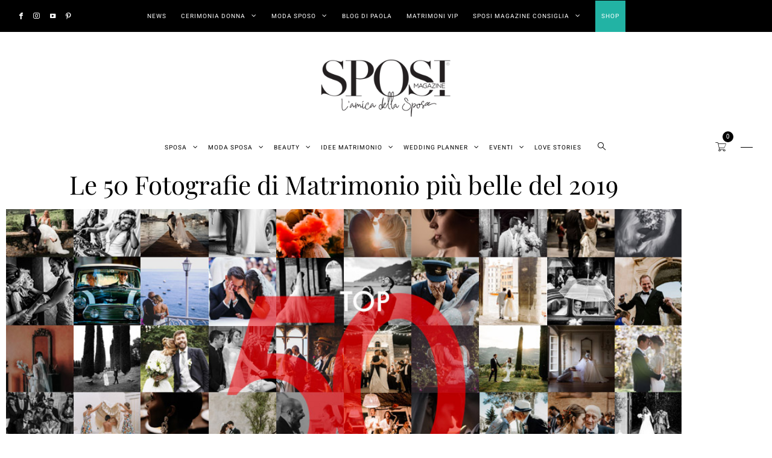

--- FILE ---
content_type: text/html; charset=UTF-8
request_url: https://www.sposimagazine.it/sposi-magazine-consiglia/fotografi/fotografie-di-matrimonio-piu-belle-del-2019/
body_size: 60824
content:
<!DOCTYPE html>
<html lang="it-IT">
<head><meta charset="UTF-8" /><script>if(navigator.userAgent.match(/MSIE|Internet Explorer/i)||navigator.userAgent.match(/Trident\/7\..*?rv:11/i)){var href=document.location.href;if(!href.match(/[?&]nowprocket/)){if(href.indexOf("?")==-1){if(href.indexOf("#")==-1){document.location.href=href+"?nowprocket=1"}else{document.location.href=href.replace("#","?nowprocket=1#")}}else{if(href.indexOf("#")==-1){document.location.href=href+"&nowprocket=1"}else{document.location.href=href.replace("#","&nowprocket=1#")}}}}</script><script>(()=>{class RocketLazyLoadScripts{constructor(){this.v="2.0.4",this.userEvents=["keydown","keyup","mousedown","mouseup","mousemove","mouseover","mouseout","touchmove","touchstart","touchend","touchcancel","wheel","click","dblclick","input"],this.attributeEvents=["onblur","onclick","oncontextmenu","ondblclick","onfocus","onmousedown","onmouseenter","onmouseleave","onmousemove","onmouseout","onmouseover","onmouseup","onmousewheel","onscroll","onsubmit"]}async t(){this.i(),this.o(),/iP(ad|hone)/.test(navigator.userAgent)&&this.h(),this.u(),this.l(this),this.m(),this.k(this),this.p(this),this._(),await Promise.all([this.R(),this.L()]),this.lastBreath=Date.now(),this.S(this),this.P(),this.D(),this.O(),this.M(),await this.C(this.delayedScripts.normal),await this.C(this.delayedScripts.defer),await this.C(this.delayedScripts.async),await this.T(),await this.F(),await this.j(),await this.A(),window.dispatchEvent(new Event("rocket-allScriptsLoaded")),this.everythingLoaded=!0,this.lastTouchEnd&&await new Promise(t=>setTimeout(t,500-Date.now()+this.lastTouchEnd)),this.I(),this.H(),this.U(),this.W()}i(){this.CSPIssue=sessionStorage.getItem("rocketCSPIssue"),document.addEventListener("securitypolicyviolation",t=>{this.CSPIssue||"script-src-elem"!==t.violatedDirective||"data"!==t.blockedURI||(this.CSPIssue=!0,sessionStorage.setItem("rocketCSPIssue",!0))},{isRocket:!0})}o(){window.addEventListener("pageshow",t=>{this.persisted=t.persisted,this.realWindowLoadedFired=!0},{isRocket:!0}),window.addEventListener("pagehide",()=>{this.onFirstUserAction=null},{isRocket:!0})}h(){let t;function e(e){t=e}window.addEventListener("touchstart",e,{isRocket:!0}),window.addEventListener("touchend",function i(o){o.changedTouches[0]&&t.changedTouches[0]&&Math.abs(o.changedTouches[0].pageX-t.changedTouches[0].pageX)<10&&Math.abs(o.changedTouches[0].pageY-t.changedTouches[0].pageY)<10&&o.timeStamp-t.timeStamp<200&&(window.removeEventListener("touchstart",e,{isRocket:!0}),window.removeEventListener("touchend",i,{isRocket:!0}),"INPUT"===o.target.tagName&&"text"===o.target.type||(o.target.dispatchEvent(new TouchEvent("touchend",{target:o.target,bubbles:!0})),o.target.dispatchEvent(new MouseEvent("mouseover",{target:o.target,bubbles:!0})),o.target.dispatchEvent(new PointerEvent("click",{target:o.target,bubbles:!0,cancelable:!0,detail:1,clientX:o.changedTouches[0].clientX,clientY:o.changedTouches[0].clientY})),event.preventDefault()))},{isRocket:!0})}q(t){this.userActionTriggered||("mousemove"!==t.type||this.firstMousemoveIgnored?"keyup"===t.type||"mouseover"===t.type||"mouseout"===t.type||(this.userActionTriggered=!0,this.onFirstUserAction&&this.onFirstUserAction()):this.firstMousemoveIgnored=!0),"click"===t.type&&t.preventDefault(),t.stopPropagation(),t.stopImmediatePropagation(),"touchstart"===this.lastEvent&&"touchend"===t.type&&(this.lastTouchEnd=Date.now()),"click"===t.type&&(this.lastTouchEnd=0),this.lastEvent=t.type,t.composedPath&&t.composedPath()[0].getRootNode()instanceof ShadowRoot&&(t.rocketTarget=t.composedPath()[0]),this.savedUserEvents.push(t)}u(){this.savedUserEvents=[],this.userEventHandler=this.q.bind(this),this.userEvents.forEach(t=>window.addEventListener(t,this.userEventHandler,{passive:!1,isRocket:!0})),document.addEventListener("visibilitychange",this.userEventHandler,{isRocket:!0})}U(){this.userEvents.forEach(t=>window.removeEventListener(t,this.userEventHandler,{passive:!1,isRocket:!0})),document.removeEventListener("visibilitychange",this.userEventHandler,{isRocket:!0}),this.savedUserEvents.forEach(t=>{(t.rocketTarget||t.target).dispatchEvent(new window[t.constructor.name](t.type,t))})}m(){const t="return false",e=Array.from(this.attributeEvents,t=>"data-rocket-"+t),i="["+this.attributeEvents.join("],[")+"]",o="[data-rocket-"+this.attributeEvents.join("],[data-rocket-")+"]",s=(e,i,o)=>{o&&o!==t&&(e.setAttribute("data-rocket-"+i,o),e["rocket"+i]=new Function("event",o),e.setAttribute(i,t))};new MutationObserver(t=>{for(const n of t)"attributes"===n.type&&(n.attributeName.startsWith("data-rocket-")||this.everythingLoaded?n.attributeName.startsWith("data-rocket-")&&this.everythingLoaded&&this.N(n.target,n.attributeName.substring(12)):s(n.target,n.attributeName,n.target.getAttribute(n.attributeName))),"childList"===n.type&&n.addedNodes.forEach(t=>{if(t.nodeType===Node.ELEMENT_NODE)if(this.everythingLoaded)for(const i of[t,...t.querySelectorAll(o)])for(const t of i.getAttributeNames())e.includes(t)&&this.N(i,t.substring(12));else for(const e of[t,...t.querySelectorAll(i)])for(const t of e.getAttributeNames())this.attributeEvents.includes(t)&&s(e,t,e.getAttribute(t))})}).observe(document,{subtree:!0,childList:!0,attributeFilter:[...this.attributeEvents,...e]})}I(){this.attributeEvents.forEach(t=>{document.querySelectorAll("[data-rocket-"+t+"]").forEach(e=>{this.N(e,t)})})}N(t,e){const i=t.getAttribute("data-rocket-"+e);i&&(t.setAttribute(e,i),t.removeAttribute("data-rocket-"+e))}k(t){Object.defineProperty(HTMLElement.prototype,"onclick",{get(){return this.rocketonclick||null},set(e){this.rocketonclick=e,this.setAttribute(t.everythingLoaded?"onclick":"data-rocket-onclick","this.rocketonclick(event)")}})}S(t){function e(e,i){let o=e[i];e[i]=null,Object.defineProperty(e,i,{get:()=>o,set(s){t.everythingLoaded?o=s:e["rocket"+i]=o=s}})}e(document,"onreadystatechange"),e(window,"onload"),e(window,"onpageshow");try{Object.defineProperty(document,"readyState",{get:()=>t.rocketReadyState,set(e){t.rocketReadyState=e},configurable:!0}),document.readyState="loading"}catch(t){console.log("WPRocket DJE readyState conflict, bypassing")}}l(t){this.originalAddEventListener=EventTarget.prototype.addEventListener,this.originalRemoveEventListener=EventTarget.prototype.removeEventListener,this.savedEventListeners=[],EventTarget.prototype.addEventListener=function(e,i,o){o&&o.isRocket||!t.B(e,this)&&!t.userEvents.includes(e)||t.B(e,this)&&!t.userActionTriggered||e.startsWith("rocket-")||t.everythingLoaded?t.originalAddEventListener.call(this,e,i,o):(t.savedEventListeners.push({target:this,remove:!1,type:e,func:i,options:o}),"mouseenter"!==e&&"mouseleave"!==e||t.originalAddEventListener.call(this,e,t.savedUserEvents.push,o))},EventTarget.prototype.removeEventListener=function(e,i,o){o&&o.isRocket||!t.B(e,this)&&!t.userEvents.includes(e)||t.B(e,this)&&!t.userActionTriggered||e.startsWith("rocket-")||t.everythingLoaded?t.originalRemoveEventListener.call(this,e,i,o):t.savedEventListeners.push({target:this,remove:!0,type:e,func:i,options:o})}}J(t,e){this.savedEventListeners=this.savedEventListeners.filter(i=>{let o=i.type,s=i.target||window;return e!==o||t!==s||(this.B(o,s)&&(i.type="rocket-"+o),this.$(i),!1)})}H(){EventTarget.prototype.addEventListener=this.originalAddEventListener,EventTarget.prototype.removeEventListener=this.originalRemoveEventListener,this.savedEventListeners.forEach(t=>this.$(t))}$(t){t.remove?this.originalRemoveEventListener.call(t.target,t.type,t.func,t.options):this.originalAddEventListener.call(t.target,t.type,t.func,t.options)}p(t){let e;function i(e){return t.everythingLoaded?e:e.split(" ").map(t=>"load"===t||t.startsWith("load.")?"rocket-jquery-load":t).join(" ")}function o(o){function s(e){const s=o.fn[e];o.fn[e]=o.fn.init.prototype[e]=function(){return this[0]===window&&t.userActionTriggered&&("string"==typeof arguments[0]||arguments[0]instanceof String?arguments[0]=i(arguments[0]):"object"==typeof arguments[0]&&Object.keys(arguments[0]).forEach(t=>{const e=arguments[0][t];delete arguments[0][t],arguments[0][i(t)]=e})),s.apply(this,arguments),this}}if(o&&o.fn&&!t.allJQueries.includes(o)){const e={DOMContentLoaded:[],"rocket-DOMContentLoaded":[]};for(const t in e)document.addEventListener(t,()=>{e[t].forEach(t=>t())},{isRocket:!0});o.fn.ready=o.fn.init.prototype.ready=function(i){function s(){parseInt(o.fn.jquery)>2?setTimeout(()=>i.bind(document)(o)):i.bind(document)(o)}return"function"==typeof i&&(t.realDomReadyFired?!t.userActionTriggered||t.fauxDomReadyFired?s():e["rocket-DOMContentLoaded"].push(s):e.DOMContentLoaded.push(s)),o([])},s("on"),s("one"),s("off"),t.allJQueries.push(o)}e=o}t.allJQueries=[],o(window.jQuery),Object.defineProperty(window,"jQuery",{get:()=>e,set(t){o(t)}})}P(){const t=new Map;document.write=document.writeln=function(e){const i=document.currentScript,o=document.createRange(),s=i.parentElement;let n=t.get(i);void 0===n&&(n=i.nextSibling,t.set(i,n));const c=document.createDocumentFragment();o.setStart(c,0),c.appendChild(o.createContextualFragment(e)),s.insertBefore(c,n)}}async R(){return new Promise(t=>{this.userActionTriggered?t():this.onFirstUserAction=t})}async L(){return new Promise(t=>{document.addEventListener("DOMContentLoaded",()=>{this.realDomReadyFired=!0,t()},{isRocket:!0})})}async j(){return this.realWindowLoadedFired?Promise.resolve():new Promise(t=>{window.addEventListener("load",t,{isRocket:!0})})}M(){this.pendingScripts=[];this.scriptsMutationObserver=new MutationObserver(t=>{for(const e of t)e.addedNodes.forEach(t=>{"SCRIPT"!==t.tagName||t.noModule||t.isWPRocket||this.pendingScripts.push({script:t,promise:new Promise(e=>{const i=()=>{const i=this.pendingScripts.findIndex(e=>e.script===t);i>=0&&this.pendingScripts.splice(i,1),e()};t.addEventListener("load",i,{isRocket:!0}),t.addEventListener("error",i,{isRocket:!0}),setTimeout(i,1e3)})})})}),this.scriptsMutationObserver.observe(document,{childList:!0,subtree:!0})}async F(){await this.X(),this.pendingScripts.length?(await this.pendingScripts[0].promise,await this.F()):this.scriptsMutationObserver.disconnect()}D(){this.delayedScripts={normal:[],async:[],defer:[]},document.querySelectorAll("script[type$=rocketlazyloadscript]").forEach(t=>{t.hasAttribute("data-rocket-src")?t.hasAttribute("async")&&!1!==t.async?this.delayedScripts.async.push(t):t.hasAttribute("defer")&&!1!==t.defer||"module"===t.getAttribute("data-rocket-type")?this.delayedScripts.defer.push(t):this.delayedScripts.normal.push(t):this.delayedScripts.normal.push(t)})}async _(){await this.L();let t=[];document.querySelectorAll("script[type$=rocketlazyloadscript][data-rocket-src]").forEach(e=>{let i=e.getAttribute("data-rocket-src");if(i&&!i.startsWith("data:")){i.startsWith("//")&&(i=location.protocol+i);try{const o=new URL(i).origin;o!==location.origin&&t.push({src:o,crossOrigin:e.crossOrigin||"module"===e.getAttribute("data-rocket-type")})}catch(t){}}}),t=[...new Map(t.map(t=>[JSON.stringify(t),t])).values()],this.Y(t,"preconnect")}async G(t){if(await this.K(),!0!==t.noModule||!("noModule"in HTMLScriptElement.prototype))return new Promise(e=>{let i;function o(){(i||t).setAttribute("data-rocket-status","executed"),e()}try{if(navigator.userAgent.includes("Firefox/")||""===navigator.vendor||this.CSPIssue)i=document.createElement("script"),[...t.attributes].forEach(t=>{let e=t.nodeName;"type"!==e&&("data-rocket-type"===e&&(e="type"),"data-rocket-src"===e&&(e="src"),i.setAttribute(e,t.nodeValue))}),t.text&&(i.text=t.text),t.nonce&&(i.nonce=t.nonce),i.hasAttribute("src")?(i.addEventListener("load",o,{isRocket:!0}),i.addEventListener("error",()=>{i.setAttribute("data-rocket-status","failed-network"),e()},{isRocket:!0}),setTimeout(()=>{i.isConnected||e()},1)):(i.text=t.text,o()),i.isWPRocket=!0,t.parentNode.replaceChild(i,t);else{const i=t.getAttribute("data-rocket-type"),s=t.getAttribute("data-rocket-src");i?(t.type=i,t.removeAttribute("data-rocket-type")):t.removeAttribute("type"),t.addEventListener("load",o,{isRocket:!0}),t.addEventListener("error",i=>{this.CSPIssue&&i.target.src.startsWith("data:")?(console.log("WPRocket: CSP fallback activated"),t.removeAttribute("src"),this.G(t).then(e)):(t.setAttribute("data-rocket-status","failed-network"),e())},{isRocket:!0}),s?(t.fetchPriority="high",t.removeAttribute("data-rocket-src"),t.src=s):t.src="data:text/javascript;base64,"+window.btoa(unescape(encodeURIComponent(t.text)))}}catch(i){t.setAttribute("data-rocket-status","failed-transform"),e()}});t.setAttribute("data-rocket-status","skipped")}async C(t){const e=t.shift();return e?(e.isConnected&&await this.G(e),this.C(t)):Promise.resolve()}O(){this.Y([...this.delayedScripts.normal,...this.delayedScripts.defer,...this.delayedScripts.async],"preload")}Y(t,e){this.trash=this.trash||[];let i=!0;var o=document.createDocumentFragment();t.forEach(t=>{const s=t.getAttribute&&t.getAttribute("data-rocket-src")||t.src;if(s&&!s.startsWith("data:")){const n=document.createElement("link");n.href=s,n.rel=e,"preconnect"!==e&&(n.as="script",n.fetchPriority=i?"high":"low"),t.getAttribute&&"module"===t.getAttribute("data-rocket-type")&&(n.crossOrigin=!0),t.crossOrigin&&(n.crossOrigin=t.crossOrigin),t.integrity&&(n.integrity=t.integrity),t.nonce&&(n.nonce=t.nonce),o.appendChild(n),this.trash.push(n),i=!1}}),document.head.appendChild(o)}W(){this.trash.forEach(t=>t.remove())}async T(){try{document.readyState="interactive"}catch(t){}this.fauxDomReadyFired=!0;try{await this.K(),this.J(document,"readystatechange"),document.dispatchEvent(new Event("rocket-readystatechange")),await this.K(),document.rocketonreadystatechange&&document.rocketonreadystatechange(),await this.K(),this.J(document,"DOMContentLoaded"),document.dispatchEvent(new Event("rocket-DOMContentLoaded")),await this.K(),this.J(window,"DOMContentLoaded"),window.dispatchEvent(new Event("rocket-DOMContentLoaded"))}catch(t){console.error(t)}}async A(){try{document.readyState="complete"}catch(t){}try{await this.K(),this.J(document,"readystatechange"),document.dispatchEvent(new Event("rocket-readystatechange")),await this.K(),document.rocketonreadystatechange&&document.rocketonreadystatechange(),await this.K(),this.J(window,"load"),window.dispatchEvent(new Event("rocket-load")),await this.K(),window.rocketonload&&window.rocketonload(),await this.K(),this.allJQueries.forEach(t=>t(window).trigger("rocket-jquery-load")),await this.K(),this.J(window,"pageshow");const t=new Event("rocket-pageshow");t.persisted=this.persisted,window.dispatchEvent(t),await this.K(),window.rocketonpageshow&&window.rocketonpageshow({persisted:this.persisted})}catch(t){console.error(t)}}async K(){Date.now()-this.lastBreath>45&&(await this.X(),this.lastBreath=Date.now())}async X(){return document.hidden?new Promise(t=>setTimeout(t)):new Promise(t=>requestAnimationFrame(t))}B(t,e){return e===document&&"readystatechange"===t||(e===document&&"DOMContentLoaded"===t||(e===window&&"DOMContentLoaded"===t||(e===window&&"load"===t||e===window&&"pageshow"===t)))}static run(){(new RocketLazyLoadScripts).t()}}RocketLazyLoadScripts.run()})();</script>
	
	<meta http-equiv="X-UA-Compatible" content="IE=edge">
    <meta name="viewport" content="width=device-width, initial-scale=1">
	<link rel="profile" href="https://gmpg.org/xfn/11" />
		<link rel="pingback" href="https://www.sposimagazine.it/xmlrpc.php">
	<meta name='robots' content='index, follow, max-image-preview:large, max-snippet:-1, max-video-preview:-1' />

            <script data-no-defer="1" data-ezscrex="false" data-cfasync="false" data-pagespeed-no-defer data-cookieconsent="ignore">
                var ctPublicFunctions = {"_ajax_nonce":"42bd27c861","_rest_nonce":"17818a75f0","_ajax_url":"\/wp-admin\/admin-ajax.php","_rest_url":"https:\/\/www.sposimagazine.it\/wp-json\/","data__cookies_type":"native","data__ajax_type":"rest","data__bot_detector_enabled":0,"data__frontend_data_log_enabled":1,"cookiePrefix":"","wprocket_detected":true,"host_url":"www.sposimagazine.it","text__ee_click_to_select":"Click to select the whole data","text__ee_original_email":"The complete one is","text__ee_got_it":"Got it","text__ee_blocked":"Blocked","text__ee_cannot_connect":"Cannot connect","text__ee_cannot_decode":"Can not decode email. Unknown reason","text__ee_email_decoder":"CleanTalk email decoder","text__ee_wait_for_decoding":"The magic is on the way!","text__ee_decoding_process":"Please wait a few seconds while we decode the contact data."}
            </script>
        
            <script data-no-defer="1" data-ezscrex="false" data-cfasync="false" data-pagespeed-no-defer data-cookieconsent="ignore">
                var ctPublic = {"_ajax_nonce":"42bd27c861","settings__forms__check_internal":"0","settings__forms__check_external":"0","settings__forms__force_protection":0,"settings__forms__search_test":"0","settings__forms__wc_add_to_cart":"0","settings__data__bot_detector_enabled":0,"settings__sfw__anti_crawler":0,"blog_home":"https:\/\/www.sposimagazine.it\/","pixel__setting":"3","pixel__enabled":true,"pixel__url":"https:\/\/moderate8-v4.cleantalk.org\/pixel\/75ba0f4e3a3e2d7e21fdac879aa6296a.gif","data__email_check_before_post":"1","data__email_check_exist_post":0,"data__cookies_type":"native","data__key_is_ok":true,"data__visible_fields_required":true,"wl_brandname":"Anti-Spam by CleanTalk","wl_brandname_short":"CleanTalk","ct_checkjs_key":"2613858355e9819a96ffa530f6a281b7e84588e432c054a058d3d66c95c9e22a","emailEncoderPassKey":"f7b43683314902a8db18048b672b00ae","bot_detector_forms_excluded":"W10=","advancedCacheExists":true,"varnishCacheExists":false,"wc_ajax_add_to_cart":true}
            </script>
        
<!-- Google Tag Manager for WordPress by gtm4wp.com -->
<script data-cfasync="false" data-pagespeed-no-defer>
	var gtm4wp_datalayer_name = "dataLayer";
	var dataLayer = dataLayer || [];
	const gtm4wp_use_sku_instead = 0;
	const gtm4wp_currency = 'EUR';
	const gtm4wp_product_per_impression = 10;
	const gtm4wp_clear_ecommerce = false;
	const gtm4wp_datalayer_max_timeout = 2000;
</script>
<!-- End Google Tag Manager for WordPress by gtm4wp.com -->
	<!-- This site is optimized with the Yoast SEO plugin v26.7 - https://yoast.com/wordpress/plugins/seo/ -->
	<title>Ecco le 50 Fotografie di Matrimonio più belle del 2019</title>
<link data-rocket-preload as="style" href="https://fonts.googleapis.com/css?family=Raleway%3A400%7CPlay%3A400%2C700%7CPrata%3A400%7CHeebo%3A100%2C200%2C300%2C400%2C500%2C600%2C700%2C800%2C900%7CPlayfair%20Display%3A400%2C500%2C600%2C700%2C800%2C900%2C400italic%2C500italic%2C600italic%2C700italic%2C800italic%2C900italic&#038;subset=latin&#038;display=swap" rel="preload">
<link href="https://fonts.googleapis.com/css?family=Raleway%3A400%7CPlay%3A400%2C700%7CPrata%3A400%7CHeebo%3A100%2C200%2C300%2C400%2C500%2C600%2C700%2C800%2C900%7CPlayfair%20Display%3A400%2C500%2C600%2C700%2C800%2C900%2C400italic%2C500italic%2C600italic%2C700italic%2C800italic%2C900italic&#038;subset=latin&#038;display=swap" media="print" onload="this.media=&#039;all&#039;" rel="stylesheet">
<noscript data-wpr-hosted-gf-parameters=""><link rel="stylesheet" href="https://fonts.googleapis.com/css?family=Raleway%3A400%7CPlay%3A400%2C700%7CPrata%3A400%7CHeebo%3A100%2C200%2C300%2C400%2C500%2C600%2C700%2C800%2C900%7CPlayfair%20Display%3A400%2C500%2C600%2C700%2C800%2C900%2C400italic%2C500italic%2C600italic%2C700italic%2C800italic%2C900italic&#038;subset=latin&#038;display=swap"></noscript>
	<meta name="description" content="Emozionanti, capaci di strappare un sorriso o una lacrima, romantiche: Sposi Magazine ha selezionato le &quot;50 Fotografie di Matrimonio più belle del 2019&quot;" />
	<link rel="canonical" href="https://www.sposimagazine.it/sposi-magazine-consiglia/fotografi/fotografie-di-matrimonio-piu-belle-del-2019/" />
	<meta property="og:locale" content="it_IT" />
	<meta property="og:type" content="article" />
	<meta property="og:title" content="Ecco le 50 Fotografie di Matrimonio più belle del 2019" />
	<meta property="og:description" content="Emozionanti, capaci di strappare un sorriso o una lacrima, romantiche: Sposi Magazine ha selezionato le &quot;50 Fotografie di Matrimonio più belle del 2019&quot;" />
	<meta property="og:url" content="https://www.sposimagazine.it/sposi-magazine-consiglia/fotografi/fotografie-di-matrimonio-piu-belle-del-2019/" />
	<meta property="og:site_name" content="Sposi Magazine" />
	<meta property="article:published_time" content="2020-01-24T12:36:45+00:00" />
	<meta property="article:modified_time" content="2021-06-22T11:02:05+00:00" />
	<meta property="og:image" content="https://www.sposimagazine.it/wp-content/uploads/2020/01/50_Fotografie_di_matrimonio_piu_belle_del_2019_Cover.jpg" />
	<meta property="og:image:width" content="1000" />
	<meta property="og:image:height" content="500" />
	<meta property="og:image:type" content="image/jpeg" />
	<meta name="author" content="Paola Pizzo" />
	<meta name="twitter:card" content="summary_large_image" />
	<meta name="twitter:label1" content="Scritto da" />
	<meta name="twitter:data1" content="Paola Pizzo" />
	<meta name="twitter:label2" content="Tempo di lettura stimato" />
	<meta name="twitter:data2" content="15 minuti" />
	<script type="application/ld+json" class="yoast-schema-graph">{"@context":"https://schema.org","@graph":[{"@type":"Article","@id":"https://www.sposimagazine.it/sposi-magazine-consiglia/fotografi/fotografie-di-matrimonio-piu-belle-del-2019/#article","isPartOf":{"@id":"https://www.sposimagazine.it/sposi-magazine-consiglia/fotografi/fotografie-di-matrimonio-piu-belle-del-2019/"},"author":{"name":"Paola Pizzo","@id":"https://www.sposimagazine.it/#/schema/person/f2560bbb5c6fe5d84c41ac417ffaea69"},"headline":"Le 50 Fotografie di Matrimonio più belle del 2019","datePublished":"2020-01-24T12:36:45+00:00","dateModified":"2021-06-22T11:02:05+00:00","mainEntityOfPage":{"@id":"https://www.sposimagazine.it/sposi-magazine-consiglia/fotografi/fotografie-di-matrimonio-piu-belle-del-2019/"},"wordCount":902,"commentCount":1,"publisher":{"@id":"https://www.sposimagazine.it/#organization"},"image":{"@id":"https://www.sposimagazine.it/sposi-magazine-consiglia/fotografi/fotografie-di-matrimonio-piu-belle-del-2019/#primaryimage"},"thumbnailUrl":"https://www.sposimagazine.it/wp-content/uploads/2020/01/50_Fotografie_di_matrimonio_piu_belle_del_2019_Cover.jpg","articleSection":["Fotografi"],"inLanguage":"it-IT","potentialAction":[{"@type":"CommentAction","name":"Comment","target":["https://www.sposimagazine.it/sposi-magazine-consiglia/fotografi/fotografie-di-matrimonio-piu-belle-del-2019/#respond"]}]},{"@type":"WebPage","@id":"https://www.sposimagazine.it/sposi-magazine-consiglia/fotografi/fotografie-di-matrimonio-piu-belle-del-2019/","url":"https://www.sposimagazine.it/sposi-magazine-consiglia/fotografi/fotografie-di-matrimonio-piu-belle-del-2019/","name":"Ecco le 50 Fotografie di Matrimonio più belle del 2019","isPartOf":{"@id":"https://www.sposimagazine.it/#website"},"primaryImageOfPage":{"@id":"https://www.sposimagazine.it/sposi-magazine-consiglia/fotografi/fotografie-di-matrimonio-piu-belle-del-2019/#primaryimage"},"image":{"@id":"https://www.sposimagazine.it/sposi-magazine-consiglia/fotografi/fotografie-di-matrimonio-piu-belle-del-2019/#primaryimage"},"thumbnailUrl":"https://www.sposimagazine.it/wp-content/uploads/2020/01/50_Fotografie_di_matrimonio_piu_belle_del_2019_Cover.jpg","datePublished":"2020-01-24T12:36:45+00:00","dateModified":"2021-06-22T11:02:05+00:00","description":"Emozionanti, capaci di strappare un sorriso o una lacrima, romantiche: Sposi Magazine ha selezionato le \"50 Fotografie di Matrimonio più belle del 2019\"","breadcrumb":{"@id":"https://www.sposimagazine.it/sposi-magazine-consiglia/fotografi/fotografie-di-matrimonio-piu-belle-del-2019/#breadcrumb"},"inLanguage":"it-IT","potentialAction":[{"@type":"ReadAction","target":["https://www.sposimagazine.it/sposi-magazine-consiglia/fotografi/fotografie-di-matrimonio-piu-belle-del-2019/"]}]},{"@type":"ImageObject","inLanguage":"it-IT","@id":"https://www.sposimagazine.it/sposi-magazine-consiglia/fotografi/fotografie-di-matrimonio-piu-belle-del-2019/#primaryimage","url":"https://www.sposimagazine.it/wp-content/uploads/2020/01/50_Fotografie_di_matrimonio_piu_belle_del_2019_Cover.jpg","contentUrl":"https://www.sposimagazine.it/wp-content/uploads/2020/01/50_Fotografie_di_matrimonio_piu_belle_del_2019_Cover.jpg","width":1000,"height":500},{"@type":"BreadcrumbList","@id":"https://www.sposimagazine.it/sposi-magazine-consiglia/fotografi/fotografie-di-matrimonio-piu-belle-del-2019/#breadcrumb","itemListElement":[{"@type":"ListItem","position":1,"name":"Home","item":"https://www.sposimagazine.it/"},{"@type":"ListItem","position":2,"name":"Le 50 Fotografie di Matrimonio più belle del 2019"}]},{"@type":"WebSite","@id":"https://www.sposimagazine.it/#website","url":"https://www.sposimagazine.it/","name":"Sposi Magazine","description":"Sposi Magazine è un punto di riferimento per i futuri sposi, una guida utile e gratuita! Abiti da Sposa e da Sposo, Servizi e Location per Matrimoni.","publisher":{"@id":"https://www.sposimagazine.it/#organization"},"potentialAction":[{"@type":"SearchAction","target":{"@type":"EntryPoint","urlTemplate":"https://www.sposimagazine.it/?s={search_term_string}"},"query-input":{"@type":"PropertyValueSpecification","valueRequired":true,"valueName":"search_term_string"}}],"inLanguage":"it-IT"},{"@type":"Organization","@id":"https://www.sposimagazine.it/#organization","name":"Sposi Magazine","url":"https://www.sposimagazine.it/","logo":{"@type":"ImageObject","inLanguage":"it-IT","@id":"https://www.sposimagazine.it/#/schema/logo/image/","url":"https://www.sposimagazine.it/wp-content/uploads/2021/01/logo_new.png","contentUrl":"https://www.sposimagazine.it/wp-content/uploads/2021/01/logo_new.png","width":311,"height":119,"caption":"Sposi Magazine"},"image":{"@id":"https://www.sposimagazine.it/#/schema/logo/image/"}},{"@type":"Person","@id":"https://www.sposimagazine.it/#/schema/person/f2560bbb5c6fe5d84c41ac417ffaea69","name":"Paola Pizzo","image":{"@type":"ImageObject","inLanguage":"it-IT","@id":"https://www.sposimagazine.it/#/schema/person/image/","url":"https://www.sposimagazine.it/wp-content/uploads/2018/11/Paola-96x96.jpg","contentUrl":"https://www.sposimagazine.it/wp-content/uploads/2018/11/Paola-96x96.jpg","caption":"Paola Pizzo"},"url":"https://www.sposimagazine.it/author/paolapizzo/"}]}</script>
	<!-- / Yoast SEO plugin. -->


<link rel='dns-prefetch' href='//fonts.googleapis.com' />
<link href='https://fonts.gstatic.com' crossorigin rel='preconnect' />
<link rel="alternate" type="application/rss+xml" title="Sposi Magazine &raquo; Feed" href="https://www.sposimagazine.it/feed/" />
<link rel="alternate" type="application/rss+xml" title="Sposi Magazine &raquo; Feed dei commenti" href="https://www.sposimagazine.it/comments/feed/" />
<link rel="alternate" type="application/rss+xml" title="Sposi Magazine &raquo; Le 50 Fotografie di Matrimonio più belle del 2019 Feed dei commenti" href="https://www.sposimagazine.it/sposi-magazine-consiglia/fotografi/fotografie-di-matrimonio-piu-belle-del-2019/feed/" />
<link rel="alternate" title="oEmbed (JSON)" type="application/json+oembed" href="https://www.sposimagazine.it/wp-json/oembed/1.0/embed?url=https%3A%2F%2Fwww.sposimagazine.it%2Fsposi-magazine-consiglia%2Ffotografi%2Ffotografie-di-matrimonio-piu-belle-del-2019%2F" />
<link rel="alternate" title="oEmbed (XML)" type="text/xml+oembed" href="https://www.sposimagazine.it/wp-json/oembed/1.0/embed?url=https%3A%2F%2Fwww.sposimagazine.it%2Fsposi-magazine-consiglia%2Ffotografi%2Ffotografie-di-matrimonio-piu-belle-del-2019%2F&#038;format=xml" />
<link rel="alternate" type="application/rss+xml" title="Feed Sposi Magazine &raquo; Storie" href="https://www.sposimagazine.it/web-stories/feed/"><style id='wp-img-auto-sizes-contain-inline-css' type='text/css'>
img:is([sizes=auto i],[sizes^="auto," i]){contain-intrinsic-size:3000px 1500px}
/*# sourceURL=wp-img-auto-sizes-contain-inline-css */
</style>
<link data-minify="1" rel='stylesheet' id='dce-animations-css' href='https://www.sposimagazine.it/wp-content/cache/min/1/wp-content/plugins/dynamic-content-for-elementor/assets/css/animations.css?ver=1768910376' type='text/css' media='all' />
<style id='wp-emoji-styles-inline-css' type='text/css'>

	img.wp-smiley, img.emoji {
		display: inline !important;
		border: none !important;
		box-shadow: none !important;
		height: 1em !important;
		width: 1em !important;
		margin: 0 0.07em !important;
		vertical-align: -0.1em !important;
		background: none !important;
		padding: 0 !important;
	}
/*# sourceURL=wp-emoji-styles-inline-css */
</style>
<link rel='stylesheet' id='wp-block-library-css' href='https://www.sposimagazine.it/wp-includes/css/dist/block-library/style.min.css' type='text/css' media='all' />
<style id='classic-theme-styles-inline-css' type='text/css'>
/*! This file is auto-generated */
.wp-block-button__link{color:#fff;background-color:#32373c;border-radius:9999px;box-shadow:none;text-decoration:none;padding:calc(.667em + 2px) calc(1.333em + 2px);font-size:1.125em}.wp-block-file__button{background:#32373c;color:#fff;text-decoration:none}
/*# sourceURL=/wp-includes/css/classic-themes.min.css */
</style>
<link data-minify="1" rel='stylesheet' id='activecampaign-form-block-css' href='https://www.sposimagazine.it/wp-content/cache/min/1/wp-content/plugins/activecampaign-subscription-forms/activecampaign-form-block/build/style-index.css?ver=1768910376' type='text/css' media='all' />
<link data-minify="1" rel='stylesheet' id='mpp_gutenberg-css' href='https://www.sposimagazine.it/wp-content/cache/min/1/wp-content/plugins/metronet-profile-picture/dist/blocks.style.build.css?ver=1768910376' type='text/css' media='all' />
<style id='global-styles-inline-css' type='text/css'>
:root{--wp--preset--aspect-ratio--square: 1;--wp--preset--aspect-ratio--4-3: 4/3;--wp--preset--aspect-ratio--3-4: 3/4;--wp--preset--aspect-ratio--3-2: 3/2;--wp--preset--aspect-ratio--2-3: 2/3;--wp--preset--aspect-ratio--16-9: 16/9;--wp--preset--aspect-ratio--9-16: 9/16;--wp--preset--color--black: #000000;--wp--preset--color--cyan-bluish-gray: #abb8c3;--wp--preset--color--white: #ffffff;--wp--preset--color--pale-pink: #f78da7;--wp--preset--color--vivid-red: #cf2e2e;--wp--preset--color--luminous-vivid-orange: #ff6900;--wp--preset--color--luminous-vivid-amber: #fcb900;--wp--preset--color--light-green-cyan: #7bdcb5;--wp--preset--color--vivid-green-cyan: #00d084;--wp--preset--color--pale-cyan-blue: #8ed1fc;--wp--preset--color--vivid-cyan-blue: #0693e3;--wp--preset--color--vivid-purple: #9b51e0;--wp--preset--gradient--vivid-cyan-blue-to-vivid-purple: linear-gradient(135deg,rgb(6,147,227) 0%,rgb(155,81,224) 100%);--wp--preset--gradient--light-green-cyan-to-vivid-green-cyan: linear-gradient(135deg,rgb(122,220,180) 0%,rgb(0,208,130) 100%);--wp--preset--gradient--luminous-vivid-amber-to-luminous-vivid-orange: linear-gradient(135deg,rgb(252,185,0) 0%,rgb(255,105,0) 100%);--wp--preset--gradient--luminous-vivid-orange-to-vivid-red: linear-gradient(135deg,rgb(255,105,0) 0%,rgb(207,46,46) 100%);--wp--preset--gradient--very-light-gray-to-cyan-bluish-gray: linear-gradient(135deg,rgb(238,238,238) 0%,rgb(169,184,195) 100%);--wp--preset--gradient--cool-to-warm-spectrum: linear-gradient(135deg,rgb(74,234,220) 0%,rgb(151,120,209) 20%,rgb(207,42,186) 40%,rgb(238,44,130) 60%,rgb(251,105,98) 80%,rgb(254,248,76) 100%);--wp--preset--gradient--blush-light-purple: linear-gradient(135deg,rgb(255,206,236) 0%,rgb(152,150,240) 100%);--wp--preset--gradient--blush-bordeaux: linear-gradient(135deg,rgb(254,205,165) 0%,rgb(254,45,45) 50%,rgb(107,0,62) 100%);--wp--preset--gradient--luminous-dusk: linear-gradient(135deg,rgb(255,203,112) 0%,rgb(199,81,192) 50%,rgb(65,88,208) 100%);--wp--preset--gradient--pale-ocean: linear-gradient(135deg,rgb(255,245,203) 0%,rgb(182,227,212) 50%,rgb(51,167,181) 100%);--wp--preset--gradient--electric-grass: linear-gradient(135deg,rgb(202,248,128) 0%,rgb(113,206,126) 100%);--wp--preset--gradient--midnight: linear-gradient(135deg,rgb(2,3,129) 0%,rgb(40,116,252) 100%);--wp--preset--font-size--small: 13px;--wp--preset--font-size--medium: 20px;--wp--preset--font-size--large: 36px;--wp--preset--font-size--x-large: 42px;--wp--preset--spacing--20: 0.44rem;--wp--preset--spacing--30: 0.67rem;--wp--preset--spacing--40: 1rem;--wp--preset--spacing--50: 1.5rem;--wp--preset--spacing--60: 2.25rem;--wp--preset--spacing--70: 3.38rem;--wp--preset--spacing--80: 5.06rem;--wp--preset--shadow--natural: 6px 6px 9px rgba(0, 0, 0, 0.2);--wp--preset--shadow--deep: 12px 12px 50px rgba(0, 0, 0, 0.4);--wp--preset--shadow--sharp: 6px 6px 0px rgba(0, 0, 0, 0.2);--wp--preset--shadow--outlined: 6px 6px 0px -3px rgb(255, 255, 255), 6px 6px rgb(0, 0, 0);--wp--preset--shadow--crisp: 6px 6px 0px rgb(0, 0, 0);}:where(.is-layout-flex){gap: 0.5em;}:where(.is-layout-grid){gap: 0.5em;}body .is-layout-flex{display: flex;}.is-layout-flex{flex-wrap: wrap;align-items: center;}.is-layout-flex > :is(*, div){margin: 0;}body .is-layout-grid{display: grid;}.is-layout-grid > :is(*, div){margin: 0;}:where(.wp-block-columns.is-layout-flex){gap: 2em;}:where(.wp-block-columns.is-layout-grid){gap: 2em;}:where(.wp-block-post-template.is-layout-flex){gap: 1.25em;}:where(.wp-block-post-template.is-layout-grid){gap: 1.25em;}.has-black-color{color: var(--wp--preset--color--black) !important;}.has-cyan-bluish-gray-color{color: var(--wp--preset--color--cyan-bluish-gray) !important;}.has-white-color{color: var(--wp--preset--color--white) !important;}.has-pale-pink-color{color: var(--wp--preset--color--pale-pink) !important;}.has-vivid-red-color{color: var(--wp--preset--color--vivid-red) !important;}.has-luminous-vivid-orange-color{color: var(--wp--preset--color--luminous-vivid-orange) !important;}.has-luminous-vivid-amber-color{color: var(--wp--preset--color--luminous-vivid-amber) !important;}.has-light-green-cyan-color{color: var(--wp--preset--color--light-green-cyan) !important;}.has-vivid-green-cyan-color{color: var(--wp--preset--color--vivid-green-cyan) !important;}.has-pale-cyan-blue-color{color: var(--wp--preset--color--pale-cyan-blue) !important;}.has-vivid-cyan-blue-color{color: var(--wp--preset--color--vivid-cyan-blue) !important;}.has-vivid-purple-color{color: var(--wp--preset--color--vivid-purple) !important;}.has-black-background-color{background-color: var(--wp--preset--color--black) !important;}.has-cyan-bluish-gray-background-color{background-color: var(--wp--preset--color--cyan-bluish-gray) !important;}.has-white-background-color{background-color: var(--wp--preset--color--white) !important;}.has-pale-pink-background-color{background-color: var(--wp--preset--color--pale-pink) !important;}.has-vivid-red-background-color{background-color: var(--wp--preset--color--vivid-red) !important;}.has-luminous-vivid-orange-background-color{background-color: var(--wp--preset--color--luminous-vivid-orange) !important;}.has-luminous-vivid-amber-background-color{background-color: var(--wp--preset--color--luminous-vivid-amber) !important;}.has-light-green-cyan-background-color{background-color: var(--wp--preset--color--light-green-cyan) !important;}.has-vivid-green-cyan-background-color{background-color: var(--wp--preset--color--vivid-green-cyan) !important;}.has-pale-cyan-blue-background-color{background-color: var(--wp--preset--color--pale-cyan-blue) !important;}.has-vivid-cyan-blue-background-color{background-color: var(--wp--preset--color--vivid-cyan-blue) !important;}.has-vivid-purple-background-color{background-color: var(--wp--preset--color--vivid-purple) !important;}.has-black-border-color{border-color: var(--wp--preset--color--black) !important;}.has-cyan-bluish-gray-border-color{border-color: var(--wp--preset--color--cyan-bluish-gray) !important;}.has-white-border-color{border-color: var(--wp--preset--color--white) !important;}.has-pale-pink-border-color{border-color: var(--wp--preset--color--pale-pink) !important;}.has-vivid-red-border-color{border-color: var(--wp--preset--color--vivid-red) !important;}.has-luminous-vivid-orange-border-color{border-color: var(--wp--preset--color--luminous-vivid-orange) !important;}.has-luminous-vivid-amber-border-color{border-color: var(--wp--preset--color--luminous-vivid-amber) !important;}.has-light-green-cyan-border-color{border-color: var(--wp--preset--color--light-green-cyan) !important;}.has-vivid-green-cyan-border-color{border-color: var(--wp--preset--color--vivid-green-cyan) !important;}.has-pale-cyan-blue-border-color{border-color: var(--wp--preset--color--pale-cyan-blue) !important;}.has-vivid-cyan-blue-border-color{border-color: var(--wp--preset--color--vivid-cyan-blue) !important;}.has-vivid-purple-border-color{border-color: var(--wp--preset--color--vivid-purple) !important;}.has-vivid-cyan-blue-to-vivid-purple-gradient-background{background: var(--wp--preset--gradient--vivid-cyan-blue-to-vivid-purple) !important;}.has-light-green-cyan-to-vivid-green-cyan-gradient-background{background: var(--wp--preset--gradient--light-green-cyan-to-vivid-green-cyan) !important;}.has-luminous-vivid-amber-to-luminous-vivid-orange-gradient-background{background: var(--wp--preset--gradient--luminous-vivid-amber-to-luminous-vivid-orange) !important;}.has-luminous-vivid-orange-to-vivid-red-gradient-background{background: var(--wp--preset--gradient--luminous-vivid-orange-to-vivid-red) !important;}.has-very-light-gray-to-cyan-bluish-gray-gradient-background{background: var(--wp--preset--gradient--very-light-gray-to-cyan-bluish-gray) !important;}.has-cool-to-warm-spectrum-gradient-background{background: var(--wp--preset--gradient--cool-to-warm-spectrum) !important;}.has-blush-light-purple-gradient-background{background: var(--wp--preset--gradient--blush-light-purple) !important;}.has-blush-bordeaux-gradient-background{background: var(--wp--preset--gradient--blush-bordeaux) !important;}.has-luminous-dusk-gradient-background{background: var(--wp--preset--gradient--luminous-dusk) !important;}.has-pale-ocean-gradient-background{background: var(--wp--preset--gradient--pale-ocean) !important;}.has-electric-grass-gradient-background{background: var(--wp--preset--gradient--electric-grass) !important;}.has-midnight-gradient-background{background: var(--wp--preset--gradient--midnight) !important;}.has-small-font-size{font-size: var(--wp--preset--font-size--small) !important;}.has-medium-font-size{font-size: var(--wp--preset--font-size--medium) !important;}.has-large-font-size{font-size: var(--wp--preset--font-size--large) !important;}.has-x-large-font-size{font-size: var(--wp--preset--font-size--x-large) !important;}
:where(.wp-block-post-template.is-layout-flex){gap: 1.25em;}:where(.wp-block-post-template.is-layout-grid){gap: 1.25em;}
:where(.wp-block-term-template.is-layout-flex){gap: 1.25em;}:where(.wp-block-term-template.is-layout-grid){gap: 1.25em;}
:where(.wp-block-columns.is-layout-flex){gap: 2em;}:where(.wp-block-columns.is-layout-grid){gap: 2em;}
:root :where(.wp-block-pullquote){font-size: 1.5em;line-height: 1.6;}
/*# sourceURL=global-styles-inline-css */
</style>
<link data-minify="1" rel='stylesheet' id='dashicons-css' href='https://www.sposimagazine.it/wp-content/cache/min/1/wp-includes/css/dashicons.min.css?ver=1768910376' type='text/css' media='all' />
<link rel='stylesheet' id='admin-bar-css' href='https://www.sposimagazine.it/wp-includes/css/admin-bar.min.css' type='text/css' media='all' />
<style id='admin-bar-inline-css' type='text/css'>

    /* Hide CanvasJS credits for P404 charts specifically */
    #p404RedirectChart .canvasjs-chart-credit {
        display: none !important;
    }
    
    #p404RedirectChart canvas {
        border-radius: 6px;
    }

    .p404-redirect-adminbar-weekly-title {
        font-weight: bold;
        font-size: 14px;
        color: #fff;
        margin-bottom: 6px;
    }

    #wpadminbar #wp-admin-bar-p404_free_top_button .ab-icon:before {
        content: "\f103";
        color: #dc3545;
        top: 3px;
    }
    
    #wp-admin-bar-p404_free_top_button .ab-item {
        min-width: 80px !important;
        padding: 0px !important;
    }
    
    /* Ensure proper positioning and z-index for P404 dropdown */
    .p404-redirect-adminbar-dropdown-wrap { 
        min-width: 0; 
        padding: 0;
        position: static !important;
    }
    
    #wpadminbar #wp-admin-bar-p404_free_top_button_dropdown {
        position: static !important;
    }
    
    #wpadminbar #wp-admin-bar-p404_free_top_button_dropdown .ab-item {
        padding: 0 !important;
        margin: 0 !important;
    }
    
    .p404-redirect-dropdown-container {
        min-width: 340px;
        padding: 18px 18px 12px 18px;
        background: #23282d !important;
        color: #fff;
        border-radius: 12px;
        box-shadow: 0 8px 32px rgba(0,0,0,0.25);
        margin-top: 10px;
        position: relative !important;
        z-index: 999999 !important;
        display: block !important;
        border: 1px solid #444;
    }
    
    /* Ensure P404 dropdown appears on hover */
    #wpadminbar #wp-admin-bar-p404_free_top_button .p404-redirect-dropdown-container { 
        display: none !important;
    }
    
    #wpadminbar #wp-admin-bar-p404_free_top_button:hover .p404-redirect-dropdown-container { 
        display: block !important;
    }
    
    #wpadminbar #wp-admin-bar-p404_free_top_button:hover #wp-admin-bar-p404_free_top_button_dropdown .p404-redirect-dropdown-container {
        display: block !important;
    }
    
    .p404-redirect-card {
        background: #2c3338;
        border-radius: 8px;
        padding: 18px 18px 12px 18px;
        box-shadow: 0 2px 8px rgba(0,0,0,0.07);
        display: flex;
        flex-direction: column;
        align-items: flex-start;
        border: 1px solid #444;
    }
    
    .p404-redirect-btn {
        display: inline-block;
        background: #dc3545;
        color: #fff !important;
        font-weight: bold;
        padding: 5px 22px;
        border-radius: 8px;
        text-decoration: none;
        font-size: 17px;
        transition: background 0.2s, box-shadow 0.2s;
        margin-top: 8px;
        box-shadow: 0 2px 8px rgba(220,53,69,0.15);
        text-align: center;
        line-height: 1.6;
    }
    
    .p404-redirect-btn:hover {
        background: #c82333;
        color: #fff !important;
        box-shadow: 0 4px 16px rgba(220,53,69,0.25);
    }
    
    /* Prevent conflicts with other admin bar dropdowns */
    #wpadminbar .ab-top-menu > li:hover > .ab-item,
    #wpadminbar .ab-top-menu > li.hover > .ab-item {
        z-index: auto;
    }
    
    #wpadminbar #wp-admin-bar-p404_free_top_button:hover > .ab-item {
        z-index: 999998 !important;
    }
    
/*# sourceURL=admin-bar-inline-css */
</style>
<link rel='stylesheet' id='cleantalk-public-css-css' href='https://www.sposimagazine.it/wp-content/plugins/cleantalk-spam-protect/css/cleantalk-public.min.css' type='text/css' media='all' />
<link rel='stylesheet' id='cleantalk-email-decoder-css-css' href='https://www.sposimagazine.it/wp-content/plugins/cleantalk-spam-protect/css/cleantalk-email-decoder.min.css' type='text/css' media='all' />
<link data-minify="1" rel='stylesheet' id='eic_public-css' href='https://www.sposimagazine.it/wp-content/cache/min/1/wp-content/plugins/easy-image-collage/css/public.css?ver=1768910376' type='text/css' media='screen' />
<link data-minify="1" rel='stylesheet' id='wpos-slick-style-css' href='https://www.sposimagazine.it/wp-content/cache/min/1/wp-content/plugins/frontend-gallery-slider-for-advanced-custom-field/assets/css/slick.css?ver=1768910376' type='text/css' media='all' />
<link data-minify="1" rel='stylesheet' id='fagsfacf-public-style-css' href='https://www.sposimagazine.it/wp-content/cache/min/1/wp-content/plugins/frontend-gallery-slider-for-advanced-custom-field/assets/css/fagsfacf-public-css.css?ver=1768910376' type='text/css' media='all' />
<link rel='stylesheet' id='responsive-lightbox-tosrus-css' href='https://www.sposimagazine.it/wp-content/plugins/responsive-lightbox/assets/tosrus/jquery.tosrus.min.css' type='text/css' media='all' />
<link data-minify="1" rel='stylesheet' id='woocommerce-layout-css' href='https://www.sposimagazine.it/wp-content/cache/min/1/wp-content/plugins/woocommerce/assets/css/woocommerce-layout.css?ver=1768910376' type='text/css' media='all' />
<link data-minify="1" rel='stylesheet' id='woocommerce-smallscreen-css' href='https://www.sposimagazine.it/wp-content/cache/min/1/wp-content/plugins/woocommerce/assets/css/woocommerce-smallscreen.css?ver=1768910376' type='text/css' media='only screen and (max-width: 768px)' />
<link data-minify="1" rel='stylesheet' id='woocommerce-general-css' href='https://www.sposimagazine.it/wp-content/cache/min/1/wp-content/plugins/woocommerce/assets/css/woocommerce.css?ver=1768910376' type='text/css' media='all' />
<style id='woocommerce-inline-inline-css' type='text/css'>
.woocommerce form .form-row .required { visibility: visible; }
/*# sourceURL=woocommerce-inline-inline-css */
</style>
<link data-minify="1" rel='stylesheet' id='bootstrap-css' href='https://www.sposimagazine.it/wp-content/cache/min/1/wp-content/themes/buzzblogpro/bootstrap/bootstrap.min.css?ver=1768910376' type='text/css' media='all' />
<link data-minify="1" rel='stylesheet' id='buzzblogpro-style-css' href='https://www.sposimagazine.it/wp-content/cache/min/1/wp-content/themes/buzzblogpro/style.css?ver=1768910376' type='text/css' media='all' />
<style id='buzzblogpro-style-inline-css' type='text/css'>
@media (min-width: 1200px) {.container,.page .title-section, .single .single-title-section{max-width: 1200px;}.fullwidth-widget .form-inline {max-width: 1200px;}}@media(min-width:992px){.middle-boxed .owl-slide .cover-wrapper, .middle .owl-slide .cover-wrapper, .bottom .owl-slide .cover-wrapper, .normal-slideshow .cover-wrapper {height: 600px!important;}.carousel-wrap.top-slideshow {min-height: 600px;}}@media only screen and (min-width:768px) and (max-width:991px) {.middle-boxed .owl-slide .cover-wrapper, .middle .owl-slide .cover-wrapper, .bottom .owl-slide .cover-wrapper, .normal-slideshow .cover-wrapper {height: 600px!important;}}@media(max-width:767px){.middle-boxed .owl-slide .cover-wrapper, .middle .owl-slide .cover-wrapper, .bottom .owl-slide .cover-wrapper, .normal-slideshow .cover-wrapper {height: 600px!important;}}.primary-menu .has-mega-sub-menu .mega-sub-menu {min-height:476px;}.logo img {width:250px;}.footer-logo .logo img {width:284px;}#primary {border-top-color:#EEEEEE}#primary {border-bottom-color:#EDEDED}#primary {border-top-width:0px;}#primary {border-bottom-width:0px;}.lowestfooter {border-top-color:#EEEEEE}.header-overlay {background:rgba(255,255,255,0.48)}.parallax-image .header-overlay, .parallax-image:before {background:rgba(0,0,0,0.22)}.primary-menu ul li:not(.buzzblogpro-widget-menu) > ul {top:-0px}.owl-slide .cover-wrapper.slide-sub-item-large {border-right-color: ;}.owl-slide .cover-wrapper.slide-sub-item-small.middle {border-bottom-color: ;}.owl-slide .cover-wrapper.slide-sub-item-small.last {border-top-color: ;}.top-slideshow .cover:before {background: linear-gradient(to bottom, transparent 40%, #000000 100%)} .top-slideshow .cover:before{opacity: 0.27;}body { background-color:#ffffff;}body.postid-137823 .g {
    display:none;
}


body.postid-138590 .g {
    display:none;
}

figure.wp-block-gallery.has-nested-images {
    align-items: normal;
    margin: auto !important;
}


#buzzblogpro-cookie-banner{
    display:none !important;
}

@media (max-width: 767px) {
.small-post .thumb-container {
    min-height: auto !important;
}
}


#post-88277 {
    margin-top: 0px !important;
}


@media only screen and (max-width: 768px){
 .atelier_eme_mobile {
    font-size: 10px;
    color: #555;
    display: block;
    line-height: 21px;
    padding: 0px;
    border-top: 1px solid #f1f1f1;
    margin-bottom: 10px !important;
    border-bottom: 0px solid #f1f1f1;
    padding-top: 0px;
    padding-top: 10px;
    margin-top: 0px !important;
    bottom: 0px;
 }
}

.atelier_eme_mobile {
    font-size: 10px;
    color: #555;
    display: block;
    line-height: 21px;
    padding: 0px;
    border-top: 1px solid #f1f1f1;
    margin-bottom: 30px;
    border-bottom: 0px solid #f1f1f1;
    padding-top: 0px;
    padding-top: 10px;
    margin-top: 0px;
    bottom: 0px;
}

media="only screen and (max-width: 768px)"
.woocommerce #content table.cart td.actions .coupon, .woocommerce table.cart td.actions .coupon, .woocommerce-page #content table.cart td.actions .coupon, .woocommerce-page table.cart td.actions .coupon {
    float: none;
    padding-bottom: .6em !important;
}

@media only screen and (max-width: 1199px) {
.woocommerce .quantity .plus, .woocommerce .quantity .minus, .woocommerce-page .quantity .plus, .woocommerce-page .quantity .minus {
    display: inline-block !important;
}
}

@media only screen and (max-width: 768px){
.woocommerce table.cart, .woocommerce #content table.cart, .woocommerce-page table.cart, .woocommerce-page #content table.cart, .woocommerce table.cart, .woocommerce #content table.cart, .woocommerce-page table.cart, .woocommerce-page #content table.cart, .woocommerce table.cart .product-quantity, .woocommerce #content table.cart .product-quantity, .woocommerce-page table.cart .product-quantity, .woocommerce-page #content table.cart .product-quantity {
    display: block !important;
    width: 100%;
}
}

@media only screen and (max-width: 768px) {
.woocommerce table.cart, .woocommerce #content table.cart, .woocommerce-page table.cart, .woocommerce-page #content table.cart, .woocommerce table.cart, .woocommerce #content table.cart, .woocommerce-page table.cart, .woocommerce-page #content table.cart, .woocommerce table.cart .product-quantity, .woocommerce #content table.cart .product-quantity, .woocommerce-page table.cart .product-quantity, .woocommerce-page #content table.cart .product-quantity {
    display: block !important;
    width: 100% !important;
}
}

@media only screen and (max-width: 768px) {
.woocommerce table.cart, .woocommerce #content table.cart, .woocommerce-page table.cart, .woocommerce-page #content table.cart, .woocommerce table.cart, .woocommerce #content table.cart, .woocommerce-page table.cart, .woocommerce-page #content table.cart, .woocommerce table.cart .product-quantity, .woocommerce #content table.cart .product-quantity, .woocommerce-page table.cart .product-quantity, .woocommerce-page #content table.cart .product-quantity {
    display: inline-block !important;
    padding: 20px;
    width: 100%;
}
}

.woocommerce div.product h1.product_title {
    text-align: left;
    margin: 10px 0 10px 0px!important;
    padding: 0 0 20px!important;
    font-size: 38px!important;
    line-height: normal!important;
    border-bottom: 0;
    letter-spacing: -1px;
    font-family: "Raleway", Sans-serif;
}


.woocommerce-shipping-destination {
    display: none!important;
}

label[for=shipping_method_0_free_shipping1] {
    color: #fff;
    font-weight: 700 !important;
    text-transform: uppercase;
    display: inline-block !important;
    border-bottom: 1px solid;
    padding-bottom: 3px;
    font-size: 13px;
    text-align: center;
    background: mediumseagreen;
    padding-top: 3px;
    padding-left: 7px;
    padding-right: 7px;
    line-height:14px;
}

.coupon-spedizione-gratuita-2021 {
    display:none;
}

.cat-item-6561 {display:none !important;}

@media (max-width: 767px) {
.elementor-111076 .elementor-element.elementor-element-e6b5c54 {
    padding: 10px !important;
}
}

span.wpcf7-list-item {
    display: inline-block;
    margin: 0 0 0 0em;
    margin-right: 15px;
}


#back-top-wrapper {
    position: fixed;
    right: 10px;
    bottom: 67px;
    overflow: hidden;
    z-index: 99997;
    display: none;
}

.shop-the-post {
    display:none;
}

.banner_goog {display: block;padding: 10px 0px 0 0px; width:100%;}
.banner_goog01 {float:left; display:block;}
.banner_goog01_block {display:block;}
.banner_goog01_block img {max-height: 250px; max-width: 375px;}
.banner_goog02 {float:left;margin-left: 25px;height: 250px;width: 50%;}
.banner_goog02a {font-family: helvetica; font-weight: 400; font-size: 22px; color: #000; text-decoration:none; display:block; margin-bottom: 20px; margin-top: 20px;}
.banner_goog02_desc {font-family: helvetica; font-size: 17px;}
.banner_goog02_span01 {position:relative;display:inline-block;background-color: green;border-radius: 3px;color: white;padding-left: 3px;padding-right: 3px;}
.banner_goog02_span02 {font-size:18px; text-decoration:none; color:#666; font-family:helvetica;}
.banner_goog03_a {color: #666; text-decoration:none; font-family:helvetica; font-size:15px; margin-top:20px; display:block; cursor: pointer; text-decoration: inherit;}
.banner_goog03_a2 {display: table; text-decoration:none; margin-top:20px;font-size: 17px;line-height: 41px;padding: 0 23px;background-color: #4e92df;border-radius: 2px;box-shadow: 0 0 2px 0 rgba(0,0,0,0.12), 0 2px 2px 0 rgba(0,0,0,0.24);color: #fff;font-family: helvetica;}
.link_banner_google {display: block; position: absolute; width: 100%; height: 270px;}


@media (max-width: 480px) {
    .banner_goog02 {
    float: left;
    margin-left: 0px;
    height: 107px;
    width: 100%;
    background: #f9f9f9;
    margin-top: -90px;
}
}
@media (max-width: 480px) {
    .banner_goog02a {
    font-family: helvetica;
    font-weight: 400;
    font-size: 18px;
    color: #000;
    text-decoration: none;
    display: block;
    margin-bottom: -10px;
    margin-top: 10px;
    padding-right: 60px;
}
}
@media (max-width: 480px) {
.banner_goog02_desc {
    font-family: helvetica;
    font-size: 14px;
    position: relative;
    top: -189px;
    left: 10px;
}
}

@media (max-width: 480px) {
.banner_goog02_span01 {
    position: relative;
    display: inline-block;
    background-color: #fff;
    border-radius: 3px;
    color: #000;
    padding-left: 3px;
    padding-right: 3px;
}
}

@media (max-width: 480px) {
    .banner_goog02_span02 {
    font-size: 18px;
    text-decoration: none;
    color: #666;
    font-family: helvetica;
    display: none;
}
}

@media (max-width: 480px) {
.banner_goog03_a {
    color: #666;
    text-decoration: none;
    font-family: helvetica;
    font-size: 15px;
    margin-top: 20px;
    display: block;
    cursor: pointer;
    display: none;
    text-decoration: inherit;
}
}

@media (max-width: 480px) {
.banner_goog03_a2 {
    display: table;
    text-decoration: none;
    margin-top: -1px;
    font-size: 17px;
    line-height: 35px;
    padding: 0 23px;
    background-color: #4e92df;
    border-radius: 2px;
    box-shadow: 0 0 2px 0 rgba(0,0,0,0.12), 0 2px 2px 0 rgba(0,0,0,0.24);
    color: #fff;
    font-family: helvetica;
}
}


.formato_bannersm {
    background: #f8f8f8;
    display: block;
    text-align:center !important;
}
.fomato_bannersm_img {
    max-width: 100% !important;
}

@media (max-width: 900px) {
  .formato_bannersm  {
         background: #fff;
    }
}

@media (max-width: 900px) {
  .fomato_bannersm_img  {
    max-width: 100% !important;
    }
}


@media (max-width: 900px) {
.mfp-gallery .mfp-image-holder .mfp-figure {
    cursor: pointer;
    margin-left: 0px !important;
}
}

@media (max-width: 900px) {
.mfp-arrow {
    position: absolute;
    opacity: .65;
    margin: 0;
    top: 50%;
    margin-top: -55px;
    padding: 0;
    width: 35px !important;
    height: 35px !important;
    -webkit-tap-highlight-color: transparent;
}
}
@media (max-width: 900px) {
.mfp-arrow-right {
    right: 25px !important;
    transform: rotate(-45deg);
    -webkit-transform: rotate(-45deg);
    z-index: 10000;
}
}

@media (max-width: 900px) {
.mfp-arrow-left {
    left: 48px !important;
    z-index: 10000;
}
}

@media (max-width: 900px) {
.mfp-container{
    padding-left: 6px;
    padding-right: 6px;
    position: fixed !important;
}
}

.mfp-arrow-right:before {
    display:none !important;
}

.mfp-arrow-left:before {
    display:none !important;
}

.mfp-bottom-bar {
    margin-top: -70px;
    display: none !important;
}

.newsletter-ajax-popup {
    position: relative;
    padding: 0px 10px 0px 10px;
    display: none !important;
}

.primary-menu &gt; li &gt; a, .mobile-top-panel a {
    font-family: Heebo;
    text-transform: uppercase;
    line-height: 10px;
    letter-spacing: 1px;
    font-weight: 400;
    font-style: normal;
    color: #999 !important;
    font-size: 10px;
}

.mobile-shopping-cart {
    position: relative;
    padding: 0px 10px 0px 10px;
    display: none !important;
}

.mobile-top-panel .mobile-icons a {
    font-size: 21px;
    padding-left: 0px!important;
    padding-right: 0px!important;
    margin-right: 19px !important;
}

@media (max-width: 991px) {
#back-top-wrapper {
    position: fixed;
    right: 6px !important;
    bottom: 7px !important;
    overflow: hidden;
    z-index: 99997;
}
}

#cart-wrap .but-cart, .woocommerce #respond input#submit.alt, .woocommerce a.button.alt, .woocommerce button.button.alt, .woocommerce input.button.alt, .footer .instagram-footer .readmore-button a, a.btn, a.comment-reply-link, input[type="submit"], input[type="button"], .category-filter ul li a, .woocommerce #review_form #respond .form-submit input, .woocommerce .widget_price_filter .price_slider_amount .button, .woocommerce div.product form.cart .button, .woocommerce #respond input#submit, .woocommerce a.button, .woocommerce button.button, .woocommerce input.button {
    color: #ffffff;
    font-family: Heebo !important;
}


@media (max-width: 991px) {
.mobile-icons {
    right: 20px !important;
}
}

.mobile-top-panel .mobile-icons a {
    font-size: 22px !important;
    padding-left: 0px!important;
    padding-right: 0px!important;
    margin-right: 11px !important;
    position: relative !important;
}
.hs-search-2:before {
    content: '\e844';
    position: relative !important;
    top: 6px !important;
}

.wp-block-button__link {
    background-color: #f93352 !important;
    width: 50% !important;
    border: solid 2px #f93352;
    color: #fff !important;
}

.wp-block-button__link:hover {
    background-color: #fff !important;
    border: solid 2px #f93352;
    color: #f93352 !important;
}

.wp-block-button .wp-block-button__link {
    font-size: 16px;
    font-family: Heebo !important;
}

@media (max-width: 767px) {
    .wp-block-button__link {
    background-color: #f93352 !important;
    width: 100% !important;
    border: solid 2px #f93352;
    color: #fff !important;
}
}
@media (max-width: 767px) {
.wp-block-button__link {
    font-size: 16px;
    font-family: Heebo !important;
    position: fixed;
    bottom: 0px;
    left: 0px;
}
}

.solomobile {
    display:none;
}

@media (max-width: 767px) {
.solomobile {
    display: block;
    margin-bottom: 50px;
}
}




@media (max-width: 991px) {
.post__holder .post-header {
    margin-top: -20px !important;
    margin-bottom: 10px !important;
}
}

@media (max-width: 767px) {
h1.post-title {
    font-size: 27px !important;
    line-height: 32px !important;
    letter-spacing: -0.5px !important;
}
}

#sidebar {
    margin-top: 40px;
    background: #fff;
}

.link-promozione {
    font-size: 14px !important;
    line-height: 24px !important;
    font-family: Heebo !important;
    text-align: center;
    text-transform: none;
    letter-spacing: 0;
    font-weight: 400;
    font-style: normal;
    color: #f9f9f9;
    background-color: #000;
    margin-top: 14px !important;
}

.menu-item-90414 {
    background: #22b3a4;
    color: #fff !important;
}
.menu-item-90414 a {
    color: #ffffff !important;
    padding-left: 10px;
    padding-right: 10px;
}
.li.current-menu-item-90414&gt;a
{
    color: #fff !important;
}

@media (max-width: 767px) {
    .menu-item-91775 {
    background: #22b3a4;
    color: #fff !important;
}
}
@media (max-width: 767px) {
.menu-item-91775 a {
    color: #ffffff !important;
    padding-left: 10px;
    padding-right: 10px;
}
}

.premium01 {
    display: none; 
}

.hs-search-2:before {
    content: '\e844';
    position: relative !important;
    top: 2px !important;
    font-size: 16px !important;
}

.body-link:hover {
    color:#fff !important;

}
.postid-142900 .atelier_eme_mobile {
    display:none;
}

.postid-142900 .g-6 {
    display:none;
}

.postid-142900 .g-18 {
    display:none;
}		

.postid-143399 .g-21 {
    display:none;
}

.postid-143399 .g-6 {
    display:none;
}

.postid-143399 .g-18 {
    display:none;
}

.postid-143399 .g-17 {
    display:none;
}	

.postid-144631 .g-17 {
    display:none;
}				

.postid-145278 .g-21 {
    display:none;
}

.postid-145278 .g-6 {
    display:none;
}

.postid-145717 .g-21  {
    display:none;
}

.postid-145717 .g-18  {
    display:none;
}

.woocommerce-table--custom-fields {
    display:none!important;
}

.postid-145717 .g-6  {
    display:none;
}				

.postid-147081  .g-6 {
    display:none;
}

.postid-147081  .g-18 {
    display:none;
}

.postid-158751  .g-6 {
    display:none;
}

.postid-158751  .g-18 {
    display:none;
}

.postid-158751 .g-21 {
    display:none;
}			




.postid-158406  .g-6 {
    display:none;
}

.postid-158406  .g-18 {
    display:none;
}

.postid-158406 .g-21 {
    display:none;
}			

.postid-175178   .g-single  {
    display:none;
}


.postid-176544 .g-6 {
   display:none;
}
.postid-176544 .g-18 {
   display:none;
}	
.postid-176544 .g-21 {
   display:none;
}	
.postid-176544 .g-single {
   display:none;
}		


.postid-177037 .g-6 {display:none;}
.postid-177037 .g-18 {display:none;}
.postid-177037 .g-21 {display:none;}
.postid-177037 .g-single {display:none;}	

.postid-177452 .g-6  {display:none;}	
.postid-177452 .g-18 {display:none;}
.postid-177452 .g-21 {display:none;}
.postid-177452 .g-single {display:none;}

.postid-177540 .g-6  {display:none;}	
.postid-177540 .g-18 {display:none;}
.postid-177540 .g-21 {display:none;}
.postid-177540 .g-single {display:none;}

.postid-179052 .g-6  {display:none;}	
.postid-179052 .g-18 {display:none;}
.postid-179052 .g-21 {display:none;}
.postid-179052 .g-single {display:none;}

.postid-178299  .g-6  {display:none;}	
.postid-178299  .g-18 {display:none;}
.postid-178299  .g-21 {display:none;}
.postid-178299  .g-single {display:none;}

.postid-176017  .g-6  {display:none;}	
.postid-176017  .g-18 {display:none;}
.postid-176017  .g-21 {display:none;}
.postid-176017  .g-single {display:none;}


.postid-181236  .g-6  {display:none;}	
.postid-181236  .g-18 {display:none;}
.postid-181236  .g-21 {display:none;}
.postid-181236  .g-single {display:none;}

.postid-181368  .g-6  {display:none;}	
.postid-181368  .g-18 {display:none;}
.postid-181368  .g-21 {display:none;}
.postid-181368  .g-single {display:none;}


.postid-181534  .g-1  {display:none;}	
.postid-181534  .g-9  {display:none;}	
.postid-181534  .g-6  {display:none;}	

.postid-181610  .g-1  {display:none;}	
.postid-181610  .g-9  {display:none;}	
.postid-181610  .g-6  {display:none;}	  

.postid-181029  .g-1  {display:none;}	
.postid-181029  .g-9  {display:none;}	
.postid-181029  .g-6  {display:none;}	

.postid-182515  .g-1  {display:none;}	
.postid-182515  .g-9  {display:none;}	
.postid-182515  .g-6  {display:none;}	
  
.postid-182205   .g-1  {display:none;}	
.postid-182205   .g-9  {display:none;}	

 
.postid-184322  .g-1  {display:none;}	
.postid-184322  .g-9  {display:none;}	
.postid-184322  .g-6  {display:none;}	
.postid-184322  .g-18  {display:none;}
.postid-184322  .g-21  {display:none;}
.postid-184322  .g-24  {display:none;}

.postid-184735 .g-1  {display:none;}
.postid-184735  .g-9  {display:none;}	
.postid-184735  .g-6  {display:none;}	
.postid-184735  .g-18  {display:none;}
.postid-184735  .g-21  {display:none;}
.postid-184735  .g-24  {display:none;}

.postid-184414 .postid-184623   .g-1  {display:none;}
.postid-184414 .postid-184623   .g-9  {display:none;}
.postid-184414 .postid-184623  .g-18  {display:none;}
.postid-184414 .postid-184623  .g-24  {display:none;}


.postid-187928  .g-6  {display:none;}
.postid-187928 .g-9  {display:none;}
.postid-187928  .g-18  {display:none;}
.postid-187928  .g-21  {display:none;}
.postid-187928 .g-1  {display:none;}
.postid-187928  .g-24  {display:none;}

.postid-188143  .g-6  {display:none;}
.postid-188143 .g-9  {display:none;}
.postid-188143  .g-18  {display:none;}
.postid-188143  .g-21  {display:none;}
.postid-188143 .g-1  {display:none;}
.postid-188143  .g-24  {display:none;}

.postid-188041  .g-6  {display:none;}
.postid-188041 .g-9  {display:none;}
.postid-188041  .g-18  {display:none;}
.postid-188041  .g-21  {display:none;}
.postid-188041 .g-1  {display:none;}
.postid-188041  .g-24  {display:none;}


.postid-187899  .g-6  {display:none;}
.postid-187899 .g-9  {display:none;}
.postid-187899  .g-18  {display:none;}
.postid-187899  .g-21  {display:none;}
.postid-187899 .g-1  {display:none;}
.postid-187899  .g-24  {display:none;}

.postid-188051  .g-6  {display:none;}
.postid-188051 .g-9  {display:none;}
.postid-188051  .g-18  {display:none;}
.postid-188051  .g-21  {display:none;}
.postid-188051 .g-1  {display:none;}
.postid-188051  .g-24  {display:none;}

.postid-188949  .g-6  {display:none;}
.postid-188949 .g-9  {display:none;}
.postid-188949  .g-18  {display:none;}
.postid-188949  .g-21  {display:none;}
.postid-188949 .g-1  {display:none;}
.postid-188949  .g-24  {display:none;}
.postid-188949  .g-25  {display:none;}
.postid-188949  .g-26  {display:none;}
.postid-188949  .g-27  {display:none;}



.instagram-media {margin:auto !important;}.post_category:after, .hs_aboutme_text span, .slide-category span, .widget-content h4.subtitle span, .nav-tabs > li.active > a, .nav-tabs > li.active > a:hover, .nav-tabs > li.active > a:focus, .title-section span, .heading-entrance span {border-top-color:#000000}.error404-holder_num, .twitter-list i, .hercules-likes:hover:before, .hercules-likes.active:before {color:#000000}.icon-menu .icon-menu-count, .audioplayer-bar-played, .audioplayer-volume-adjust div div, #back-top a:hover span, .owl-carousel .owl-dots .owl-dot.active span, .owl-carousel .owl-dots .owl-dot:hover span, .link-image a .link-wrapper, .widget_calendar tbody a, .text-highlight, div.jp-play-bar, div.jp-volume-bar-value, .progress .bar, .buzzblogpro-cart .badge, .mobile-shopping-cart .badge, .share-buttons .heart span {background:#000000}.hs_recent_popular_tab_widget_content .tab_title.selected a, .search-option-tab li:hover a,.search-option-tab li.active a {border-bottom: 1px solid #000000}.primary-menu ul li:not(.buzzblogpro-widget-menu):hover > a, .primary-menu .has-mega-column:not(.widget-in-menu) > .sub-menu a:hover, .primary-menu .has-mega-column > .sub-menu > .columns-sub-item > a:hover { color:#000000}.primary-menu ul li.current-menu-item:not(.buzzblogpro-widget-menu) > a, .primary-menu .has-mega-column:not(.widget-in-menu) > .sub-menu .current-menu-item > a { color:#000000}.menu-mobile ul li.current-menu-item > a, .menu-mobile ul li.current-menu-ancestor > a { color:#d8d8d8}body.home:not(.navbar-fixed) .full-height-header .primary-menu > li > a:hover,.primary-menu > li > a:hover, .primary-menu > li.current-menu-item > a, .primary-menu > li.current-menu-ancestor > a, .primary-menu li:hover > a, .primary-menu .mega-menu-posts .post a:hover { color:#c5b8a5}.primary-menu > li.current-menu-item > a, .primary-menu > li.current-menu-ancestor > a { color:#c5b8a5}.primary-menu > li > a {background:#ffffff}.primary-menu > li > a:hover, .primary-menu > li.current-menu-item > a, .primary-menu > li.current-menu-ancestor > a, .primary-menu li:hover > a { background:#ffffff}.primary-menu > li.current-menu-item > a, .primary-menu > li.current-menu-ancestor > a { background:#ffffff}.animated-border-effect .primary-menu > li > a:before {background: transparent;}.primary-menu ul li:not(.buzzblogpro-widget-menu) a, .primary-menu .has-mega-sub-menu .mega-sub-menu ul, .primary-menu .has-mega-column > .sub-menu > .columns-sub-item > a, #cart-wrap {border-color:#EEEEEE}#top-menu ul {background:rgba(255,255,255,1)}#top-menu ul a, #top-menu .current_page_item ul a, #top-menu ul .current_page_item a, #top-menu .current-menu-item ul a, #top-menu ul .current-menu-item a, #top-menu li:hover > ul a {border-color:#EEEEEE}.top-border {background:#0A0A0A}.modern-layout .meta-space-top a, .modern-layout .meta-space-top, .modern-layout .post_category a, .modern-layout .meta-space-top, .parallax-image .category-box span, .parallax-image .category-filter a, .parallax-image .cat-des, .parallax-image .title-section h2 {color:#ffffff}.modern-layout h1.post-title, .parallax-image .title-section h1 {color:#ffffff}.ribbon-featured {color:#000000}.ribbon-featured {background:#f9f9f9}.category-filter ul li.current-cat a { color: #000000}#cart-wrap .but-cart, .sidebar .social__list a, .footer .social__list a, .footer .social__list_both a, .sidebar .social__list_both a, .footer .instagram-footer .readmore-button a, a.btn, a.comment-reply-link, input[type="submit"], input[type="button"], .category-filter ul li a, .woocommerce #review_form #respond .form-submit input, .woocommerce .widget_price_filter .price_slider_amount .button, .woocommerce div.product form.cart .button, .woocommerce #respond input#submit, .woocommerce #respond input#submit.alt, .woocommerce a.button, .woocommerce a.button.alt, .woocommerce button.button.alt, .woocommerce input.button.alt, .woocommerce button.button, .woocommerce input.button { border-color: #000000}#cart-wrap .but-cart:hover, .footer .instagram-footer .readmore-button a:hover, a.comment-reply-link:hover, input[type="submit"]:hover, input[type="button"]:hover, .btn-default.active, .btn-default.focus, .btn-default:active, .btn-default:focus, .btn-default:hover, .open > .dropdown-toggle.btn-default, .category-filter ul li.current-cat a, .category-filter ul li a:hover, .woocommerce #review_form #respond .form-submit input:hover, .woocommerce .widget_price_filter .price_slider_amount .button:hover, .woocommerce div.product form.cart .button:hover, .woocommerce #respond input#submit:hover, .woocommerce #respond input#submit.alt, .woocommerce a.button:hover, .woocommerce a.button.alt:hover, .woocommerce button.button.alt:hover, .woocommerce input.button.alt:hover, .woocommerce button.button:hover, .woocommerce input.button:hover { border-color: #f9f9f9}#cart-wrap .but-cart, .footer .instagram-footer .readmore-button a, a.btn, a.comment-reply-link, input[type="submit"], input[type="button"], .category-filter ul li a, .woocommerce #review_form #respond .form-submit input, .woocommerce .widget_price_filter .price_slider_amount .button, .woocommerce div.product form.cart .button, .woocommerce #respond input#submit, .woocommerce #respond input#submit.alt, .woocommerce a.button, .woocommerce a.button.alt, .woocommerce button.button.alt, .woocommerce input.button.alt, .woocommerce button.button, .woocommerce input.button { background: #000000}#cart-wrap .but-cart:hover, .footer .instagram-footer .readmore-button a:hover, a.comment-reply-link:hover, input[type="submit"]:hover, input[type="button"]:hover, .btn-default.active, .btn-default.focus, .btn-default:active, .btn-default:focus, .btn-default:hover, .open > .dropdown-toggle.btn-default, .category-filter ul li.current-cat a, .category-filter ul li a:hover, .woocommerce #review_form #respond .form-submit input:hover, .woocommerce .widget_price_filter .price_slider_amount .button:hover, .woocommerce div.product form.cart .button:hover, .woocommerce #respond input#submit:hover, .woocommerce #respond input#submit.alt, .woocommerce a.button:hover, .woocommerce a.button.alt:hover, .woocommerce button.button.alt:hover, .woocommerce input.button.alt:hover, .woocommerce button.button:hover, .woocommerce input.button:hover { background: #f9f9f9}.viewpost-button a.button { border-color: #000000}.viewpost-button a.button:hover { border-color: #c5b8a5}.viewpost-button a.button { background: #000000}.viewpost-button a.button:hover { background: #c5b8a5}a.slideshow-btn { border-color: #000000}a.slideshow-btn:hover { border-color: #ffffff}a.slideshow-btn { background: #000000}a.slideshow-btn:hover { background: #ffffff}.page-numbers li a { border-color: #000000}.page-numbers .current { color: #ffffff}.page-numbers .current { border-color: #000000}.page-numbers .current { background: #000000}.page-numbers li a:hover { border-color: #000000}.page-numbers li a { background: #ffffff}.page-numbers li a:hover { background: #000000}.icon-menu a { line-height: 20px;}.icon-menu a { color: #FFFFFF;}.nav-icon4 span, .nav-icon4 span:before, .nav-icon4 span:after { background-color: #FFFFFF;}.side-icons .nav-icon4 span:before, .side-icons .nav-icon4 span:after { background-color: #FFFFFF;}
/*# sourceURL=buzzblogpro-style-inline-css */
</style>
<link data-minify="1" rel='stylesheet' id='buzzblogpro-child-style-css' href='https://www.sposimagazine.it/wp-content/cache/min/1/wp-content/themes/buzzblogpro-child/style.css?ver=1768910376' type='text/css' media='all' />
<link data-minify="1" rel='stylesheet' id='buzzblogpro-woocommerce-css' href='https://www.sposimagazine.it/wp-content/cache/min/1/wp-content/themes/buzzblogpro-child/hs-woocommerce.css?ver=1768910376' type='text/css' media='all' />
<link data-minify="1" rel='stylesheet' id='dflip-icons-style-css' href='https://www.sposimagazine.it/wp-content/cache/min/1/wp-content/plugins/dflip/assets/css/themify-icons.css?ver=1768910376' type='text/css' media='all' />
<link data-minify="1" rel='stylesheet' id='dflip-style-css' href='https://www.sposimagazine.it/wp-content/cache/min/1/wp-content/plugins/dflip/assets/css/dflip.css?ver=1768910376' type='text/css' media='all' />
<link rel='stylesheet' id='elementor-frontend-css' href='https://www.sposimagazine.it/wp-content/plugins/elementor/assets/css/frontend.min.css' type='text/css' media='all' />
<style id='elementor-frontend-inline-css' type='text/css'>
.elementor-127552 .elementor-element.elementor-element-f2430fe:not(.elementor-motion-effects-element-type-background) > .elementor-widget-wrap, .elementor-127552 .elementor-element.elementor-element-f2430fe > .elementor-widget-wrap > .elementor-motion-effects-container > .elementor-motion-effects-layer{background-image:url("https://www.sposimagazine.it/wp-content/uploads/2020/01/50_Fotografie_di_matrimonio_piu_belle_del_2019_Cover.jpg");}
/*# sourceURL=elementor-frontend-inline-css */
</style>
<link rel='stylesheet' id='widget-image-css' href='https://www.sposimagazine.it/wp-content/plugins/elementor/assets/css/widget-image.min.css' type='text/css' media='all' />
<link rel='stylesheet' id='e-animation-fadeIn-css' href='https://www.sposimagazine.it/wp-content/plugins/elementor/assets/lib/animations/styles/fadeIn.min.css' type='text/css' media='all' />
<link rel='stylesheet' id='e-popup-css' href='https://www.sposimagazine.it/wp-content/plugins/elementor-pro/assets/css/conditionals/popup.min.css' type='text/css' media='all' />
<link rel='stylesheet' id='widget-heading-css' href='https://www.sposimagazine.it/wp-content/plugins/elementor/assets/css/widget-heading.min.css' type='text/css' media='all' />
<link rel='stylesheet' id='dce-style-css' href='https://www.sposimagazine.it/wp-content/plugins/dynamic-content-for-elementor/assets/css/style.min.css' type='text/css' media='all' />
<link rel='stylesheet' id='dce-acf-repeater-old-css' href='https://www.sposimagazine.it/wp-content/plugins/dynamic-content-for-elementor/assets/css/acf-repeater-old.min.css' type='text/css' media='all' />
<link rel='stylesheet' id='datatables-css' href='https://www.sposimagazine.it/wp-content/plugins/dynamic-content-for-elementor/assets/lib/datatables/datatables.min.css' type='text/css' media='all' />
<link data-minify="1" rel='stylesheet' id='swiper-css' href='https://www.sposimagazine.it/wp-content/cache/min/1/wp-content/plugins/elementor/assets/lib/swiper/v8/css/swiper.min.css?ver=1768910400' type='text/css' media='all' />
<link rel='stylesheet' id='widget-menu-anchor-css' href='https://www.sposimagazine.it/wp-content/plugins/elementor/assets/css/widget-menu-anchor.min.css' type='text/css' media='all' />
<link rel='stylesheet' id='animatecss-css' href='https://www.sposimagazine.it/wp-content/plugins/dynamic-content-for-elementor/assets/node/animate.css/animate.min.css' type='text/css' media='all' />
<link rel='stylesheet' id='dce-modal-css' href='https://www.sposimagazine.it/wp-content/plugins/dynamic-content-for-elementor/assets/css/modals.min.css' type='text/css' media='all' />
<link rel='stylesheet' id='widget-spacer-css' href='https://www.sposimagazine.it/wp-content/plugins/elementor/assets/css/widget-spacer.min.css' type='text/css' media='all' />
<link data-minify="1" rel='stylesheet' id='elementor-icons-css' href='https://www.sposimagazine.it/wp-content/cache/min/1/wp-content/plugins/elementor/assets/lib/eicons/css/elementor-icons.min.css?ver=1768910376' type='text/css' media='all' />
<link rel='stylesheet' id='elementor-post-111220-css' href='https://www.sposimagazine.it/wp-content/uploads/elementor/css/post-111220.css' type='text/css' media='all' />
<link data-minify="1" rel='stylesheet' id='font-awesome-5-all-css' href='https://www.sposimagazine.it/wp-content/cache/min/1/wp-content/plugins/elementor/assets/lib/font-awesome/css/all.min.css?ver=1768910376' type='text/css' media='all' />
<link rel='stylesheet' id='font-awesome-4-shim-css' href='https://www.sposimagazine.it/wp-content/plugins/elementor/assets/lib/font-awesome/css/v4-shims.min.css' type='text/css' media='all' />
<link rel='stylesheet' id='elementor-post-123416-css' href='https://www.sposimagazine.it/wp-content/uploads/elementor/css/post-123416.css' type='text/css' media='all' />
<link rel='stylesheet' id='elementor-post-127552-css' href='https://www.sposimagazine.it/wp-content/uploads/elementor/css/post-127552.css' type='text/css' media='all' />
<noscript></noscript><style id='rocket-lazyload-inline-css' type='text/css'>
.rll-youtube-player{position:relative;padding-bottom:56.23%;height:0;overflow:hidden;max-width:100%;}.rll-youtube-player:focus-within{outline: 2px solid currentColor;outline-offset: 5px;}.rll-youtube-player iframe{position:absolute;top:0;left:0;width:100%;height:100%;z-index:100;background:0 0}.rll-youtube-player img{bottom:0;display:block;left:0;margin:auto;max-width:100%;width:100%;position:absolute;right:0;top:0;border:none;height:auto;-webkit-transition:.4s all;-moz-transition:.4s all;transition:.4s all}.rll-youtube-player img:hover{-webkit-filter:brightness(75%)}.rll-youtube-player .play{height:100%;width:100%;left:0;top:0;position:absolute;background:url(https://www.sposimagazine.it/wp-content/plugins/wp-rocket/assets/img/youtube.png) no-repeat center;background-color: transparent !important;cursor:pointer;border:none;}
/*# sourceURL=rocket-lazyload-inline-css */
</style>
<link data-minify="1" rel='stylesheet' id='elementor-gf-local-prata-css' href='https://www.sposimagazine.it/wp-content/cache/min/1/wp-content/uploads/elementor/google-fonts/css/prata.css?ver=1768910376' type='text/css' media='all' />
<link data-minify="1" rel='stylesheet' id='elementor-gf-local-heebo-css' href='https://www.sposimagazine.it/wp-content/cache/min/1/wp-content/uploads/elementor/google-fonts/css/heebo.css?ver=1768910376' type='text/css' media='all' />
<link data-minify="1" rel='stylesheet' id='elementor-gf-local-roboto-css' href='https://www.sposimagazine.it/wp-content/cache/min/1/wp-content/uploads/elementor/google-fonts/css/roboto.css?ver=1768910376' type='text/css' media='all' />
<link data-minify="1" rel='stylesheet' id='elementor-gf-local-playfairdisplay-css' href='https://www.sposimagazine.it/wp-content/cache/min/1/wp-content/uploads/elementor/google-fonts/css/playfairdisplay.css?ver=1768910400' type='text/css' media='all' />
<link data-minify="1" rel='stylesheet' id='elementor-gf-local-raleway-css' href='https://www.sposimagazine.it/wp-content/cache/min/1/wp-content/uploads/elementor/google-fonts/css/raleway.css?ver=1768910400' type='text/css' media='all' />
<link rel='stylesheet' id='elementor-icons-shared-0-css' href='https://www.sposimagazine.it/wp-content/plugins/elementor/assets/lib/font-awesome/css/fontawesome.min.css' type='text/css' media='all' />
<link data-minify="1" rel='stylesheet' id='elementor-icons-fa-solid-css' href='https://www.sposimagazine.it/wp-content/cache/min/1/wp-content/plugins/elementor/assets/lib/font-awesome/css/solid.min.css?ver=1768910400' type='text/css' media='all' />
<script type="text/javascript" data-cfasync="false" src="https://www.sposimagazine.it/wp-includes/js/jquery/jquery.min.js" id="jquery-core-js" data-rocket-defer defer></script>
<script type="text/javascript" src="https://www.sposimagazine.it/wp-includes/js/jquery/jquery-migrate.min.js" id="jquery-migrate-js" data-rocket-defer defer></script>
<script type="text/javascript" src="https://www.sposimagazine.it/wp-content/plugins/cleantalk-spam-protect/js/apbct-public-bundle_gathering.min.js" id="apbct-public-bundle_gathering.min-js-js" data-rocket-defer defer></script>
<script type="text/javascript" src="https://www.sposimagazine.it/wp-content/plugins/responsive-lightbox/assets/infinitescroll/infinite-scroll.pkgd.min.js" id="responsive-lightbox-infinite-scroll-js" data-rocket-defer defer></script>
<script type="text/javascript" src="https://www.sposimagazine.it/wp-content/plugins/woocommerce/assets/js/jquery-blockui/jquery.blockUI.min.js" id="wc-jquery-blockui-js" defer="defer" data-wp-strategy="defer"></script>
<script type="text/javascript" id="wc-add-to-cart-js-extra">
/* <![CDATA[ */
var wc_add_to_cart_params = {"ajax_url":"/wp-admin/admin-ajax.php","wc_ajax_url":"/?wc-ajax=%%endpoint%%","i18n_view_cart":"Visualizza carrello","cart_url":"https://www.sposimagazine.it/carrello/","is_cart":"","cart_redirect_after_add":"no"};
//# sourceURL=wc-add-to-cart-js-extra
/* ]]> */
</script>
<script type="text/javascript" src="https://www.sposimagazine.it/wp-content/plugins/woocommerce/assets/js/frontend/add-to-cart.min.js" id="wc-add-to-cart-js" defer="defer" data-wp-strategy="defer"></script>
<script type="text/javascript" src="https://www.sposimagazine.it/wp-content/plugins/woocommerce/assets/js/js-cookie/js.cookie.min.js" id="wc-js-cookie-js" defer="defer" data-wp-strategy="defer"></script>
<script type="text/javascript" id="woocommerce-js-extra">
/* <![CDATA[ */
var woocommerce_params = {"ajax_url":"/wp-admin/admin-ajax.php","wc_ajax_url":"/?wc-ajax=%%endpoint%%","i18n_password_show":"Mostra password","i18n_password_hide":"Nascondi password"};
//# sourceURL=woocommerce-js-extra
/* ]]> */
</script>
<script type="text/javascript" src="https://www.sposimagazine.it/wp-content/plugins/woocommerce/assets/js/frontend/woocommerce.min.js" id="woocommerce-js" defer="defer" data-wp-strategy="defer"></script>
<script type="text/javascript" src="https://www.sposimagazine.it/wp-content/plugins/elementor/assets/lib/font-awesome/js/v4-shims.min.js" id="font-awesome-4-shim-js" data-rocket-defer defer></script>
<link rel="https://api.w.org/" href="https://www.sposimagazine.it/wp-json/" /><link rel="alternate" title="JSON" type="application/json" href="https://www.sposimagazine.it/wp-json/wp/v2/posts/105001" /><link rel="EditURI" type="application/rsd+xml" title="RSD" href="https://www.sposimagazine.it/xmlrpc.php?rsd" />

<link rel='shortlink' href='https://www.sposimagazine.it/?p=105001' />
<meta name="generator" content="Redux 4.5.10" />
<!-- This site is using AdRotate v5.3 Professional to display their advertisements - https://ajdg.solutions/products/adrotate-for-wordpress/ -->
<!-- AdRotate CSS -->
<style type="text/css" media="screen">
	.g { margin:0px; padding:0px; overflow:hidden; line-height:1; zoom:1; }
	.g img { height:auto; }
	.g-col { position:relative; float:left; }
	.g-col:first-child { margin-left: 0; }
	.g-col:last-child { margin-right: 0; }
	.g-2 { width:100%; max-width:266px; height:100%; max-height:530px; margin: 0 auto; }
	.g-3 {  margin: 0 auto; }
	.g-4 {  margin: 0 auto; }
	.g-6 {  margin: 0 auto; }
	.g-9 {  margin: 0 auto; }
	.g-17 {  margin: 0 auto; }
	.g-18 {  margin: 0 auto; }
	.g-19 { margin:0px 0px 10px 0px;width:auto; height:auto; }
	.g-21 {  margin: 0 auto; }
	.g-22 { min-width:0px; max-width:395px; }
	.b-22 { margin:0px 0px 0px 0px; }
	.g-23 { min-width:0px; max-width:836px; }
	.b-23 { margin:0px 0px 0px 0px; }
	.g-24 {  margin: 0 auto; }
	.g-25 {  margin: 0 auto; }
	.g-26 {  margin: 0 auto; }
	.g-27 {  margin: 0 auto; }
	@media only screen and (max-width: 480px) {
		.g-col, .g-dyn, .g-single { width:100%; margin-left:0; margin-right:0; }
	}
</style>
<!-- /AdRotate CSS -->

<style type="text/css">.eic-image .eic-image-caption {bottom: 0;left: 0;right: 0;text-align: left;font-size: 12px;color: rgba(255,255,255,1);background-color: rgba(0,0,0,0.7);}</style>	<link rel="preload" as="image" href="https://www.sposimagazine.it/wp-content/uploads/2020/01/50_Fotografie_di_matrimonio_piu_belle_del_2019_Cover.jpg" imagesrcset="https://www.sposimagazine.it/wp-content/uploads/2020/01/50_Fotografie_di_matrimonio_piu_belle_del_2019_Cover-300x150.jpg 300w, https://www.sposimagazine.it/wp-content/uploads/2020/01/50_Fotografie_di_matrimonio_piu_belle_del_2019_Cover-600x300.jpg 600w, https://www.sposimagazine.it/wp-content/uploads/2020/01/50_Fotografie_di_matrimonio_piu_belle_del_2019_Cover-150x75.jpg 150w, https://www.sposimagazine.it/wp-content/uploads/2020/01/50_Fotografie_di_matrimonio_piu_belle_del_2019_Cover-636x318.jpg 636w, https://www.sposimagazine.it/wp-content/uploads/2020/01/50_Fotografie_di_matrimonio_piu_belle_del_2019_Cover.jpg 1000w" imagesizes="(max-width: 1000px) 100vw, 1000px"/>
	<style>
.elementor-section.elementor-top-section.elementor-element.elementor-element-7a2c3e7.elementor-section-content-middle.elementor-section-height-full.elementor-section-items-top.elementor-section-boxed.elementor-section-height-default {
background-color: #fff;
}
</style>

<!-- Google Tag Manager for WordPress by gtm4wp.com -->
<!-- GTM Container placement set to automatic -->
<script data-cfasync="false" data-pagespeed-no-defer>
	var dataLayer_content = {"pagePostType":"post","pagePostType2":"single-post","pageCategory":["fotografi"],"pagePostAuthor":"Paola Pizzo"};
	dataLayer.push( dataLayer_content );
</script>
<script type="rocketlazyloadscript" data-cfasync="false" data-pagespeed-no-defer>
(function(w,d,s,l,i){w[l]=w[l]||[];w[l].push({'gtm.start':
new Date().getTime(),event:'gtm.js'});var f=d.getElementsByTagName(s)[0],
j=d.createElement(s),dl=l!='dataLayer'?'&l='+l:'';j.async=true;j.src=
'//www.googletagmanager.com/gtm.js?id='+i+dl;f.parentNode.insertBefore(j,f);
})(window,document,'script','dataLayer','GTM-NTXL6HG');
</script>
<!-- End Google Tag Manager for WordPress by gtm4wp.com -->	<noscript><style>.woocommerce-product-gallery{ opacity: 1 !important; }</style></noscript>
	<script data-cfasync="false"> var dFlipLocation = "https://www.sposimagazine.it/wp-content/plugins/dflip/assets/"; var dFlipWPGlobal = {"text":{"toggleSound":"Turn on\/off Sound","toggleThumbnails":"Toggle Thumbnails","toggleOutline":"Toggle Outline\/Bookmark","previousPage":"Previous Page","nextPage":"Next Page","toggleFullscreen":"Toggle Fullscreen","zoomIn":"Zoom In","zoomOut":"Zoom Out","toggleHelp":"Toggle Help","singlePageMode":"Single Page Mode","doublePageMode":"Double Page Mode","downloadPDFFile":"Download PDF File","gotoFirstPage":"Goto First Page","gotoLastPage":"Goto Last Page","share":"Share"},"mainControls":"altPrev,pageNumber,altNext,thumbnail,zoomIn,zoomOut,fullScreen,download","hideControls":"","scrollWheel":"true","backgroundColor":"#fff","backgroundImage":"","height":"100%","duration":"800","soundEnable":"false","enableDownload":"true","webgl":"true","hard":"cover","maxTextureSize":"1600","zoomRatio":"1.8","singlePageMode":"0"};</script><meta name="generator" content="Elementor 3.34.1; features: additional_custom_breakpoints; settings: css_print_method-external, google_font-enabled, font_display-auto">
<!-- All in one Favicon 4.8 --><link rel="icon" href="https://www.sposimagazine.it/wp-content/uploads/2017/10/Favicon-01-1.png" type="image/png"/>
<link rel="shortcut icon" href="https://www.sposimagazine.it/wp-content/uploads/2017/10/Favicon-01.png" />
			<style>
				.e-con.e-parent:nth-of-type(n+4):not(.e-lazyloaded):not(.e-no-lazyload),
				.e-con.e-parent:nth-of-type(n+4):not(.e-lazyloaded):not(.e-no-lazyload) * {
					background-image: none !important;
				}
				@media screen and (max-height: 1024px) {
					.e-con.e-parent:nth-of-type(n+3):not(.e-lazyloaded):not(.e-no-lazyload),
					.e-con.e-parent:nth-of-type(n+3):not(.e-lazyloaded):not(.e-no-lazyload) * {
						background-image: none !important;
					}
				}
				@media screen and (max-height: 640px) {
					.e-con.e-parent:nth-of-type(n+2):not(.e-lazyloaded):not(.e-no-lazyload),
					.e-con.e-parent:nth-of-type(n+2):not(.e-lazyloaded):not(.e-no-lazyload) * {
						background-image: none !important;
					}
				}
			</style>
					<style type="text/css" id="wp-custom-css">
			.grecaptcha-badge {
visibility: collapse !important;
display:none !important;
}
/*ticket 54080*/
.post.tag-excellence .g {
	display:none;}
/*ticket 43865 spazio immagini e font*/
	.single_post h1.post-title,
.single_post .elementor-page-title, h1.entry-title {
		line-height:60px;
	}
 .big-post.title36 .post-grid-block h3.grid-post-title{
    line-height: 48px!important;
    font-size: 36px;
    padding: 15px 0px;
    letter-spacing: -1px;
}
.single_post img,
.wp-block-image {
	margin-bottom:20px;
	margin-top:20px;
}
.single_post span,
p {
    font-family: Georgia!important;
	  font-size: 18px!important;
		margin:20px 0;
		padding:0;
}
/*testo sottocategorie 23407*/
.archive.category .title-section .cat-des {
    font-size: 18px;
}
/*CLS */
@media (max-width: 767px){
.logo img, .bottom1-widgets-column img {
    width: 225px;
    height: 86px;
	}}
@media (max-width: 991px){
.spacer {
    height: 16px;
}
header#headerfix {
    min-height: 128px;
}
	.meta-space-top.post_category {
    min-height: 26px;
}

	article figure.featured-thumbnail.thumbnail.large {
    min-height: 250px;
}
	
article	h1.post-title {
    font-size: 27px !important;
		line-height: 32px !important;}
}

.attachment-buzzblogpro-standard-large.size-buzzblogpro-standard-large.wp-post-image, .elementor-widget-theme-post-featured-image img  {
    opacity: 1 !important;
} 

span.grid-post-title a {
  font-family: Prata;
    text-align: center;
    text-transform: none;
line-height: 18px;
    font-size: 16px;
    margin-top: 0;
    padding-top: 6px;
    letter-spacing: 0px
}
/* CLS */
@media (max-width: 767px){
.small-post .thumb-container {
    min-height: 379px;
	}
header h1.post-title.entry-title {
    min-height: 110px;
}
}

body .nav-icon4 span::before,body  .nav-icon4 span::after {
    background-color: white;
}

/* wpok #21526 */

.white .sa_owl_theme .owl-nav .owl-next {
    text-indent: -9999px;
}

.white .sa_owl_theme .owl-nav .owl-prev {
    text-indent: -9999px;
}
/* wpok 22303 */
.wp-block-separator {
    background-color: #eaeaea!important;
    background-color: rgba(51, 51, 51, 0.1)#eaeaea!important;
    border: 0;
    height: 1px!important;
    margin-bottom: 1.6em!important;
    margin-top: 1.6em!important;
}
.wp-block-button__link {
	width:auto!important;
	display:block!important;
}
@media (max-width: 767px){ 
.wp-block-button__link {
	width:100%!important;
	position:relative;
}
}
/*wp-ok 22602*/
.single-post article .post-inner a {
	color:#2e7eb9!important;
	text-decoration:underline!important;
}
a {
	text-decoration:none!important;
}
span.grid-post-title a {
  font-family: Prata;
    text-align: center;
    text-transform: none;
line-height: 18px;
    font-size: 16px;
    margin-top: 0;
    padding-top: 6px;
    letter-spacing: 0px
}
p, ul, ol {
  font-family: Georgia;
	color:#333
}
/*wp-ok #23822 */
.postid-131148 h2{
line-height:33px!important;
}
/* font */
h2 {
    font-family: Prata;
    line-height: 32px!important;
    color: #000000;
    font-size: 30px;
}
h3 {
    font-family: Prata;
    line-height: 26px;
    color: #000000;
    font-size: 23px!important;
}
h4 {
    font-family: Prata;
    color: #000000;
    font-size: 22px!important;
}
h5 {
    font-family: Prata;
    color: #000000;
    font-size: 19px!important;
}
h6 {
    font-family: Prata;
    color: #000000;
    font-size: 17px!important;
}
@media (max-width: 767px) {
.post_content	h2 {
    font-family: Prata;
    line-height: 31px!important;
    color: #000000;
    font-size: 27px!important;
}
.post_content h3 {
    font-family: Prata;
    line-height: 25px;
    color: #000000;
    font-size: 23px!important;
}
.post_content h4 {
    font-family: Prata;
    color: #000000;
    font-size: 21px!important;
}
.post_content h5 {
    font-family: Prata;
    color: #000000;
    font-size: 19px!important;
}
.post_content h6 {
    font-family: Prata;
    color: #000000;
    font-size: 17px!important;
}
}

@media (max-width: 767px) {
body.page-id-90014 .post-inner .iscrizione-newsletter {
    display: none;
	}
}

/* wpok#24777 */

body.home .white {
	min-height: 600px;
}
@media all and (max-width: 995px) {
	body.home .white {
		min-height: 400px;
	}
	
	/*wp-ok #23822 xxl 13px */
	.elementor-widget-theme-post-content em, .elementor-widget-theme-post-content span{
/* font-size: 13px !important; */
	 font-size: 18px;
	}
}
@media all and (max-width: 770px) {
	body.home .white {
		min-height: 300px;
	}
	p{
		
	}
}
.lazyload, .lazyloading {
    opacity: 1 !important;
}

/* select2 */
span.select2-selection.select2-selection--single.elementor-field-textual.elementor-size-xs {
    min-height: 41px;
}


.elementor-widget-theme-post-content a{
	color: #2e7eb9;
	text-decoration: underline !important;
}
.elementor hr {
    margin: 0;
    background-color: transparent;
    background-color: #eaeaea!important;
    background-color: rgba(51, 51, 51, 0.1)#eaeaea!important;
    border: 0;
    height: 1px!important;
    margin-bottom: 1.6em!important;
    margin-top: 1.6em!important;
}
/*wp-ok 41420*/
.tag .title-section {
	text-align:center;
}
.tag .title-section h1 {
	padding:10px;
	display:inline-block;
}
.tag .title-section h1 span {
	padding:10px;
	display:inline-block;
}

/*wp-ok #23822 */
@media (max-width: 767px) {
.elementor-173190 .elementor-element.elementor-element-2cb64864, .elementor-118283 .elementor-element.elementor-element-f2c5626 {
font-size: 18px;
line-height: 26px;
}
.single-post h1.elementor-heading-title.elementor-size-default {
font-family: Prata!important;
font-size: 27px!important;
line-height: 32px!important;
}
.single-post h2 {
font-family: Prata;
font-size: 27px!important;
line-height: 31px!important;
}
}

.wp-block-gallery.has-nested-images figure.wp-block-image:has(figcaption):before{
	  -webkit-backdrop-filter: none;
    backdrop-filter: none;
}		</style>
		<style id="buzzblogpro_options-dynamic-css" title="dynamic-css" class="redux-options-output">.main-holder,.buzzblogpro-cookie-banner-wrap,.mfp-wrap,.social_label,.sidepanel{font-family:Raleway;line-height:26px;letter-spacing:0px;font-weight:400;font-style:normal;color:#000000;font-size:18px;}h1{font-family:Play;text-align:left;text-transform:none;line-height:46px;letter-spacing:0px;font-weight:700;font-style:normal;color:#000000;font-size:48px;}h2{font-family:Prata;text-align:inherit;text-transform:none;line-height:31px;letter-spacing:0px;font-weight:400;font-style:normal;color:#000000;font-size:30px;}h3{font-family:Prata;text-align:inherit;text-transform:none;line-height:32px;letter-spacing:0px;font-weight:400;font-style:normal;color:#000000;font-size:32px;}h4{font-family:Prata;text-align:inherit;text-transform:none;line-height:26px;letter-spacing:0px;font-weight:400;font-style:normal;color:#000000;font-size:20px;}h5{font-family:Prata;text-align:inherit;text-transform:none;line-height:20px;letter-spacing:0px;font-weight:400;font-style:normal;color:#000000;font-size:18px;}h6{font-family:Prata;text-align:inherit;text-transform:none;line-height:22px;font-weight:400;font-style:normal;color:#000000;font-size:16px;}.headerstyler{background-color:#ffffff;background-repeat:no-repeat;}#top-menu a{font-family:Heebo;text-align:left;text-transform:uppercase;letter-spacing:1px;font-weight:400;font-style:normal;font-size:10px;}#top-menu a{color:#ffffff;}#top-menu a:hover{color:#c5b8a5;}#top-menu a:active{color:#c5b8a5;}#top-menu ul a,#top-menu .current_page_item ul a,#top-menu ul .current_page_item a,#top-menu .current-menu-item ul a,#top-menu ul .current-menu-item a,#top-menu li:hover > ul a,.before_the_blog_content .hs_recent_popular_tab_widget_content .tab_title.selected a{color:#000000;}#top-menu ul a:hover,#top-menu .current_page_item ul a:hover,#top-menu ul .current_page_item a:hover,#top-menu .current-menu-item ul a:hover,#top-menu ul .current-menu-item a:hover,#top-menu li:hover > ul a:hover,.before_the_blog_content .hs_recent_popular_tab_widget_content .tab_title.selected a:hover{color:#000000;}#top-menu ul a:active,#top-menu .current_page_item ul a:active,#top-menu ul .current_page_item a:active,#top-menu .current-menu-item ul a:active,#top-menu ul .current-menu-item a:active,#top-menu li:hover > ul a:active,.before_the_blog_content .hs_recent_popular_tab_widget_content .tab_title.selected a:active{color:#c5b8a5;}.top-widget-left a,.top-widget-right a{color:#ffffff;}.top-widget-left a:hover,.top-widget-right a:hover{color:#c5b8a5;}.top-border{border-bottom:0px solid #dddddd;}.top-full,.top-left,.top-right,.top-full .widget_search input[type="text"],.top-left .widget_search input[type="text"],.top-left .widget_search input[type="text"],.mobile-top-panel{font-family:Heebo;text-transform:none;letter-spacing:1px;font-weight:400;font-style:normal;color:#ffffff;font-size:10px;}.top-container-full .top-left,.top-container-full .top-right,.top-container-full .top-left .widget_search input[type="text"],.top-container-full .top-right .widget_search input[type="text"],.top-container-full .top-left a,.top-container-full .top-right a{font-family:Heebo;text-transform:uppercase;letter-spacing:0px;font-weight:400;font-style:normal;color:#dddddd;font-size:10px;}a{color:#000000;}a:hover{color:#c5b8a5;}.single .post_content .isopad p > a:not(.pinimage):not(.pinterest-share-icon),.page .post-inner p > a:not(.btn){color:#000000;}a.body-link:after,span.body-link a:after,.underlined_links a:not(.pinimage):not(.pinterest-share-icon):after{background:#c5b8a5;}.underlined_links a:not(.pinimage):not(.pinterest-share-icon):hover,.single .post_content .isopad .underlined_links > a:not(.pinimage):not(.pinterest-share-icon):hover,.single .post_content .isopad p > a.body-link:not(.pinimage):not(.pinterest-share-icon):hover,.page .post-inner p > a.body-link:not(.btn):hover,.page .post-inner .underlined_links a:not(.btn):hover{color:#000000;}input[type="button"],input[type="reset"],input[type="submit"],a.btn{text-transform:uppercase;line-height:17px;letter-spacing:3px;font-weight:400;font-style:normal;font-size:12px;}#cart-wrap .but-cart,.woocommerce #respond input#submit.alt,.woocommerce a.button.alt,.woocommerce button.button.alt,.woocommerce input.button.alt,.footer .instagram-footer .readmore-button a,a.btn,a.comment-reply-link,input[type="submit"],input[type="button"],.category-filter ul li a,.woocommerce #review_form #respond .form-submit input,.woocommerce .widget_price_filter .price_slider_amount .button,.woocommerce div.product form.cart .button,.woocommerce #respond input#submit,.woocommerce a.button,.woocommerce button.button,.woocommerce input.button{color:#ffffff;}#cart-wrap .but-cart:hover,.woocommerce #respond input#submit.alt:hover,.woocommerce a.button.alt:hover,.woocommerce button.button.alt:hover,.woocommerce input.button.alt:hover,.footer .instagram-footer .readmore-button a:hover,a.btn:hover,a.comment-reply-link:hover,input[type="submit"]:hover,input[type="button"]:hover,.category-filter ul li a:hover,.woocommerce #review_form #respond .form-submit input:hover,.woocommerce .widget_price_filter .price_slider_amount .button:hover,.woocommerce div.product form.cart .button:hover,.woocommerce #respond input#submit:hover,.woocommerce a.button:hover,.woocommerce button.button:hover,.woocommerce input.button:hover{color:#000000;}.home .logo{margin-top:45px;margin-bottom:20px;}body:not(.home) .logo{margin-top:45px;margin-bottom:20px;}.footer .logo{margin-top:40px;margin-bottom:40px;}.logo_tagline{font-family:Heebo;text-transform:uppercase;line-height:10px;letter-spacing:6px;font-weight:400;font-style:normal;color:#000000;font-size:10px;}.primary-menu .mega-menu-posts .post-date{color:#BBBBBB;}.primary-menu > li > a,.mobile-top-panel a{font-family:Heebo;text-transform:uppercase;line-height:20px;letter-spacing:1px;font-weight:400;font-style:normal;color:#000000;font-size:10px;}.primary-menu a,.icon-menu a{padding-top:20px;padding-right:12px;padding-bottom:20px;padding-left:12px;}.primary-menu li ul li:not(.buzzblogpro-widget-menu) a,.primary-menu .has-mega-column:not(.widget-in-menu) > .sub-menu a,.primary-menu .mega-menu-posts .post a:not(.reviewscore),.buzzblogpro-widget-menu .form-control{font-family:Heebo;text-align:left;text-transform:uppercase;line-height:10px;letter-spacing:1px;font-weight:400;font-style:normal;color:#000000;font-size:10px;}.primary-menu .has-mega-column > .sub-menu > .columns-sub-item > a,.primary-menu .buzzblogpro-mc-form h4{line-height:20px;letter-spacing:0px;color:#000000;font-size:13px;}.mobile-top-panel a:hover{color:#c5b8a5;}.mobile-top-panel a:active{color:#c5b8a5;}.primary-menu > li > a::after{background-color:#000000;}.primary-menu .sub-menu,.primary-menu .has-mega-sub-menu .mega-sub-menu,.primary-menu .has-mega-column > .sub-menu,#cart-wrap{background:#ffffff;}.primary-menu > li > ul,.primary-menu ul li:not(.buzzblogpro-widget-menu) > ul{padding-top:15px;padding-right:20px;padding-bottom:15px;padding-left:20px;}.primary-menu ul a{padding-top:14px;padding-right:22px;padding-bottom:14px;padding-left:22px;}.primary-menu .has-mega-column > .sub-menu,.primary-menu .has-mega-sub-menu .mega-sub-menu,.primary-menu > li > ul,.primary-menu ul li:not(.buzzblogpro-widget-menu) > ul,#cart-wrap{border-top:0px solid #ffffff;border-bottom:0px solid #ffffff;border-left:0px solid #ffffff;border-right:0px solid #ffffff;}.primary-menu li:not(.widget-in-menu) ul li a,.primary-menu .has-mega-column:not(.widget-in-menu) > .sub-menu a{background:#ffffff;}.primary-menu ul li:hover > a,.primary-menu .has-mega-column:not(.widget-in-menu) > .sub-menu a:hover{background:#ffffff;}.primary-menu ul li.current-menu-item > a,.primary-menu .has-mega-column > .sub-menu .current-menu-item > a{background:#ffffff;}.sticky-wrapper, #primary, .sticky-nav.navbar-fixed-top,.top-container-normal,.top-container-full-no-sticky,.shadow-menu,.mobile-top-panel{background:#ffffff;}.sticky-nav.navbar-fixed-top{background:#ffffff;}.st-menu{background-color:#0a0a0a;background-repeat:no-repeat;background-attachment:scroll;background-position:center top;background-image:url('https://www.sposimagazine.it/wp-content/uploads/2019/09/slide_menu_mobile-mod.jpg');background-size:cover;}.st-menu:before{background:rgba(0,0,0,0.01);}.menu-mobile ul li a,ul li.has-subnav .accordion-btn{font-family:Prata;text-transform:none;line-height:25px;letter-spacing:0px;font-weight:400;font-style:normal;color:#ffffff;font-size:18px;}.menu-mobile ul li a,ul li.has-subnav .accordion-btn{color:#ffffff;}.menu-mobile ul li a:hover,ul li.has-subnav .accordion-btn:hover{color:#d8d8d8;}.menu-mobile ul li a:active,ul li.has-subnav .accordion-btn:active{color:#d8d8d8;}.menu-mobile ul ul li{border-top:1px solid #888888;}h1.post-title{font-family:Prata;text-align:center;text-transform:none;line-height:42px;letter-spacing:0px;font-weight:400;font-style:normal;color:#000000;font-size:42px;}.post-header h2 a,h2.post-title{font-family:Prata;text-align:center;text-transform:none;line-height:36px;letter-spacing:-1px;font-weight:400;font-style:normal;color:#000000;font-size:36px;}.excerpt p{font-family:"Playfair Display";text-align:left;text-transform:none;line-height:26px;letter-spacing:0px;font-weight:400;font-style:normal;color:#000000;font-size:14px;}.meta-space-top,.meta-space-top a{font-family:Heebo;text-transform:uppercase;line-height:26px;letter-spacing:1px;font-weight:400;font-style:normal;color:#878787;font-size:10px;}blockquote,blockquote p,.excerpt blockquote p{font-family:"Playfair Display";text-align:center;text-transform:none;line-height:30px;letter-spacing:0px;font-weight:400;font-style:italic;color:#424242;font-size:27px;}.post-header h2 a:hover{color:#bbbbbb;}body:not(.single) .post__holder{padding-top:0px;padding-right:0px;padding-bottom:0px;padding-left:0px;}.single .isopad,.related-posts,.author .post-author-box{padding-top:0px;padding-right:0px;padding-bottom:0px;padding-left:0px;}.post__holder .post-header{margin-top:40px;margin-bottom:40px;}body:not(.single) .post__holder,.single .post__holder .isopad,.related-posts,.post-author .post-author-box{background-color:#ffffff;}.page-numbers li a{color:#000000;}.page-numbers li a:hover{color:#ffffff;}.page-numbers li a:active{color:#ffffff;}.paglink a,.paging a h5{color:#000000;}.paglink a:hover,.paging a h5:hover{color:#000000;}.most-commented{background-color:#ffffff;background-repeat:no-repeat;background-attachment:scroll;background-position:center top;background-size:cover;}.related-posts h6 a{color:#000000;}.related-posts h6 a:hover{color:#999999;}.viewpost-button .button{font-family:"Playfair Display";text-align:center;text-transform:none;line-height:26px;letter-spacing:3px;font-weight:700;font-style:normal;font-size:10px;}.viewpost-button a.button{color:#ffffff;}.viewpost-button a.button:hover{color:#000000;}.viewpost-button a.button,.primary-menu li ul .buzzblogpro-widget-menu .viewpost-button a.button{padding-top:6px;padding-right:16px;padding-bottom:4px;padding-left:16px;}.ribbon-featured{border-top:1px solid #f9f9f9;border-bottom:1px solid #f9f9f9;border-left:1px solid #f9f9f9;border-right:1px solid #f9f9f9;}.grid .grid-item .post-header h2 a,.grid .grid-item  h2.post-title,.post-grid-block h2.grid-post-title a,.post-grid-block h2.grid-post-title{font-family:Prata;text-align:center;text-transform:none;line-height:24px;letter-spacing:0px;font-weight:400;font-style:normal;color:#000000;font-size:22px;}.grid .post-header h2 a:hover{color:#444444;}.grid .grid-block article,.zoom-gallery .post-header{padding-top:30px;padding-right:0px;padding-bottom:0px;padding-left:0px;}.grid .grid-item,.zoom-gallery .grid-block{margin-bottom:64px;}.grid .grid-block{background-color:#ffffff;}.list-post h2.list-post-title a,.list-post h2.list-post-title{font-family:Prata;text-align:left;text-transform:none;line-height:37px;letter-spacing:-1px;font-weight:400;font-style:normal;color:#000000;font-size:32px;}.list-post h2.list-post-title a:hover{color:#c5b8a5;}.list-post .block .post_content{padding-top:0px;padding-right:0px;padding-bottom:30px;padding-left:0px;}.list-post .block{margin-bottom:32px;}.list-post .list-post-container .post_content{background-color:#ffffff;}.zigazg h2.list-post-title a,.zigazg h2.list-post-title{font-family:Prata;text-align:center;text-transform:none;line-height:36px;letter-spacing:0px;font-weight:400;font-style:normal;color:#222222;font-size:30px;}.zigazg h2.list-post-title a:hover{color:#444444;}.list-post .block .list_post_content.zigazg{padding-right:0px;padding-left:0px;}.zigazg .post-header{padding-right:0px;padding-left:0px;}.zigzag.list-post .block{margin-bottom:64px;}.title-section h1{font-family:Prata;text-align:center;line-height:42px;letter-spacing:-2px;font-weight:400;font-style:normal;color:#000000;font-size:42px;}.title-section h2,h2.post-subtitle{font-family:"Playfair Display";text-align:center;text-transform:inherit;line-height:26px;letter-spacing:2px;font-weight:400;font-style:italic;color:#999999;font-size:16px;}.page:not(.page-template-page-archives) .isopad{padding-top:0px;padding-right:0px;padding-bottom:0px;padding-left:0px;}.page:not(.page-template-page-archives) .isopad{background-color:#ffffff;}.slideshow-inside .top-slideshow,.slideshow-bg{margin-top:0px;margin-bottom:0px;}.slideshow-inside .top-slideshow,.slideshow-bg{padding-top:0px;padding-bottom:0px;}a.slideshow-btn{color:#ffffff;}a.slideshow-btn:hover{color:#000000;}a.slideshow-btn{padding-top:8px;padding-right:20px;padding-bottom:8px;padding-left:20px;}.carousel-wrap h2{line-height:20px;letter-spacing:0px;font-weight:400;font-style:normal;color:#ffffff;font-size:20px;}.slideshow .meta-space-top,.slideshow .meta-space-top a,.slideshow .excerpt p{color:#ffffff;}.trending-posts h6.trending-title{font-family:Prata;text-align:center;text-transform:none;line-height:22px;letter-spacing:0px;font-weight:400;font-style:normal;color:#000000;font-size:16px;}.trending-posts{border-top:0px solid #eeeeee;border-bottom:0px solid #eeeeee;}.trending-posts{background-color:#ffffff;}.trending-posts{margin-top:36px;margin-bottom:0px;}.trending-posts{padding-top:0px;padding-bottom:20px;}.slideshow.promo .cover-wrapper::before{border-top:0px solid #ffffff;border-bottom:0px solid #ffffff;border-left:0px solid #ffffff;border-right:0px solid #ffffff;}.promo .cover:before{background:rgba(0,0,0,0.02);}.slideshow.promo{margin-top:32px;margin-bottom:0px;}article .hs-icon,.author-social .hs-icon,.list_post_content .hs-icon{color:#000000;}article .hs-icon:hover,.author-social .hs-icon:hover,.list_post_content .hs-icon:hover{color:#bbbbbb;}.bottom-meta{border-top:0px solid #eeeeee;border-bottom:1px solid #eeeeee;border-left:0px solid #eeeeee;border-right:0px solid #eeeeee;}.bottom-meta{margin-top:20px;margin-bottom:20px;}.bottom-meta{padding-top:20px;padding-bottom:25px;}.social-side-fixed a{color:#222222;}.social-side-fixed a:hover{color:#ffffff;}.social-side-fixed a{background:#ffffff;}.social-side-fixed a:hover{background:#000000;}h3.gall-title{font-family:Prata;text-align:center;text-transform:none;line-height:26px;letter-spacing:0px;font-weight:400;font-style:normal;color:#222222;font-size:21px;}.gallery-meta-line,.gallery-meta-line h4{font-family:Prata;text-align:left;text-transform:none;line-height:20px;letter-spacing:0px;font-weight:400;font-style:normal;color:#000000;font-size:16px;}.sidebar .widget .widget-content,.wpb_widgetised_column .widget{padding-top:0px;padding-right:0px;padding-bottom:0px;padding-left:0px;}.sidebar .widget,.wpb_widgetised_column .widget{border-top:0px dotted #eeeeee;border-bottom:0px dotted #eeeeee;border-left:0px dotted #eeeeee;border-right:0px dotted #eeeeee;}.widget-content h4.subtitle,.widget-content h4.subtitle a,.sidebar .instagram_footer_heading h4 span{font-family:"Playfair Display";text-align:left;text-transform:none;line-height:24px;letter-spacing:0px;font-weight:400;font-style:italic;color:#000000;font-size:18px;}.widget-content h4.subtitle{margin-top:0px;margin-bottom:26px;}.widget-content h4.subtitle{padding-top:0px;padding-right:0px;padding-bottom:14px;padding-left:0px;}.widget-content h4.subtitle{border-top:0px solid #eeeeee;border-bottom:1px solid #eeeeee;border-left:0px solid #eeeeee;border-right:0px solid #eeeeee;}.sidebar .widget .widget-content{background-color:#ffffff;}.my_posts_type_widget h4 a{color:#000000;}.my_posts_type_widget h4 a:hover{color:#dddddd;}.post-list_h h4 a,.post-list_h h4{font-family:Prata;text-align:center;text-transform:none;line-height:20px;letter-spacing:0px;font-weight:400;font-style:normal;color:#222222;font-size:16px;}.bottom-widgets-column{background-color:#f9f9f9;}.bottom-widgets-column .container{padding-top:45px;padding-bottom:60px;}.nav.footer-nav a{line-height:22px;letter-spacing:0px;color:#000000;font-size:12px;}.nav.footer-nav ul li a:hover{color:#bbbbbb;}.footer-text,.footer .social__list_both .social_label{color:#000000;}.footer .logo a{color:#000000;}.footer .logo a:hover{color:#000000;}.footer .logo_tagline{color:#000000;}.footer{background-color:#ffffff;background-position:left center;background-size:cover;}.footer{border-top:0px none #eeeeee;border-bottom:0px none #eeeeee;}.footer a{color:#000000;}.footer a:hover{color:#c5b8a5;}.lowestfooter{background-color:#ffffff;}.footer .instagram_footer_heading h4,.footer .instagram_footer_heading a{color:#FFFFFF;}.footer .instagram-footer{background-color:#000000;}.review-box .progress.active .bar{background:#c5b8a5;}.review-box .review-score, .thumbnail .review{background:#c5b8a5;}.review-box .review-score,.thumbnail .review span,.thumbnail .review span a,.thumbnail .review span a:hover{color:#ffffff;}</style><noscript><style id="rocket-lazyload-nojs-css">.rll-youtube-player, [data-lazy-src]{display:none !important;}</style></noscript>	
	
	
<!-- Pinterest Tag -->
<script type="rocketlazyloadscript">
!function(e){if(!window.pintrk){window.pintrk = function () {
window.pintrk.queue.push(Array.prototype.slice.call(arguments))};var
n=window.pintrk;n.queue=[],n.version="3.0";var
t=document.createElement("script");t.async=!0,t.src=e;var
r=document.getElementsByTagName("script")[0];
r.parentNode.insertBefore(t,r)}}("https://s.pinimg.com/ct/core.js");
pintrk('load', '2614392838975', {em: '<user_email_address>'});
pintrk('page');
</script>
<noscript>
<img loading="lazy" height="1" width="1" style="display:none;" alt=""
src="https://ct.pinterest.com/v3/?event=init&tid=2614392838975&pd[em]=<hashed_email_address>&noscript=1" />
</noscript>
<!-- end Pinterest Tag -->
<meta name="generator" content="WP Rocket 3.20.3" data-wpr-features="wpr_delay_js wpr_defer_js wpr_minify_js wpr_lazyload_images wpr_lazyload_iframes wpr_image_dimensions wpr_minify_css wpr_preload_links wpr_desktop" /></head>
<body data-rsssl=1 class="wp-singular post-template-default single single-post postid-105001 single-format-standard wp-theme-buzzblogpro wp-child-theme-buzzblogpro-child theme-buzzblogpro ajax-hercules-likes woocommerce-no-js slideshow-inside no-touch wide hide_update elementor-default elementor-template-full-width elementor-kit-111220 elementor-page-127552">
		
<div data-rocket-location-hash="d8bda609e3193873c1ff93467d02b567" class="mobile-top-panel visible-xs-block visible-sm-block">
<div data-rocket-location-hash="6005da2017e5fd3302f88d75d9af55c2" class="container">
<div data-rocket-location-hash="8cf8b233c168af269a213b6e05d249f9" class="row">
<div class="col-md-12 col-sm-12 col-xs-12 top-left">
<div class="stylenone widget-mobile-top-panel widget_nav_menu" data-widgetmargin="true"><div class="menu-mobile-bottoni-top-container"><ul id="menu-mobile-bottoni-top" class="menu"><li class="botmoda menu-item menu-item-type-post_type menu-item-object-page menu-item-90302"><a href="https://www.sposimagazine.it/moda-sposa/">Moda Sposa</a></li>
<li class="menu-item menu-item-type-post_type menu-item-object-page menu-item-90303"><a href="https://www.sposimagazine.it/idee-matrimonio/">Idee Matrimonio</a></li>
</ul></div></div><div class="mobile-icons"><a class="mobile-shopping-cart" href="https://www.sposimagazine.it/carrello/"><span class="cart-icon-container"><i class="hs hs-cart5"></i><span class="badge empty"></span></span></a><a class="search-icon" href="#"><i class="hs hs-search-2"></i></a> <a class="newsletter-ajax-popup" href="#hs_signup"><i class="fa fa-envelope-o" aria-hidden="true"></i></a><div class="st-trigger-effects"><a class="bt-menu-trigger nav-icon4"><span></span></a></div></div></div>
</div>
</div>
</div><div data-rocket-location-hash="c7ef185271f54992569d23fbad3e0edf" id="st-container" class="st-container">
	
	
	
	
<div data-rocket-location-hash="31d915a2d87eb1b24832709e85f58ef6" class="st-menu st-effect-4 sidepanel" id="menu-4">
<div data-rocket-location-hash="6af576d171d546e8c0ab699ecdc63c34" class="side-icons"><a class="bt-menu-trigger nav-icon4 opened"><span></span></a></div>
		<div data-rocket-location-hash="6de130264477a70e944d309f1202b6f4" class="menu-container">
    <div class="menu-mobile">
      <div class="menu-menu-linea-sposi-mobile-container"><ul id="menu-menu-linea-sposi-mobile" class="menu"><li class="menu-item menu-item-type-custom menu-item-object-custom menu-item-91775"><a href="https://www.sposimagazine.it/store/">Acquista la rivista</a></li>
<li class="menu-item menu-item-type-post_type menu-item-object-page menu-item-has-children menu-item-90034"><a href="https://www.sposimagazine.it/sposa/">Sposa</a>
<ul class="sub-menu">
	<li class="menu-item menu-item-type-taxonomy menu-item-object-category menu-item-90037"><a href="https://www.sposimagazine.it/category/sposa/lo-sapevi-che/">Lo sapevi che</a></li>
	<li class="menu-item menu-item-type-taxonomy menu-item-object-category menu-item-90038"><a href="https://www.sposimagazine.it/category/sposa/proposte-di-matrimonio/">Proposte di matrimonio</a></li>
	<li class="menu-item menu-item-type-taxonomy menu-item-object-category menu-item-90035"><a href="https://www.sposimagazine.it/category/sposa/altre-spose-come-te/">Altre spose come te</a></li>
	<li class="menu-item menu-item-type-taxonomy menu-item-object-category menu-item-90036"><a href="https://www.sposimagazine.it/category/sposa/contest-sm/">Contest SM</a></li>
</ul>
</li>
<li class="menu-item menu-item-type-post_type menu-item-object-page menu-item-has-children menu-item-90039"><a href="https://www.sposimagazine.it/moda-sposa/">Moda Sposa</a>
<ul class="sub-menu">
	<li class="menu-item menu-item-type-taxonomy menu-item-object-category menu-item-90040"><a href="https://www.sposimagazine.it/category/moda-sposa/abiti-da-sposa/">Abiti da sposa</a></li>
	<li class="menu-item menu-item-type-taxonomy menu-item-object-category menu-item-90042"><a href="https://www.sposimagazine.it/category/moda-sposa/come-scegliere-labito-da-sposa/">Come scegliere l&#8217;abito da sposa</a></li>
	<li class="menu-item menu-item-type-taxonomy menu-item-object-category menu-item-90043"><a href="https://www.sposimagazine.it/category/moda-sposa/scarpe-da-sposa/">Scarpe da sposa</a></li>
	<li class="menu-item menu-item-type-taxonomy menu-item-object-category menu-item-90041"><a href="https://www.sposimagazine.it/category/moda-sposa/accessori-sposa/">Accessori sposa</a></li>
	<li class="menu-item menu-item-type-post_type menu-item-object-page menu-item-90522"><a href="https://www.sposimagazine.it/video-sfilate-moda-sposa/">Video Sfilate</a></li>
</ul>
</li>
<li class="menu-item menu-item-type-taxonomy menu-item-object-category menu-item-204497"><a href="https://www.sposimagazine.it/category/love-stories/">Love stories</a></li>
<li class="menu-item menu-item-type-post_type menu-item-object-page menu-item-has-children menu-item-90047"><a href="https://www.sposimagazine.it/cerimonia-donna/">Cerimonia Donna</a>
<ul class="sub-menu">
	<li class="menu-item menu-item-type-taxonomy menu-item-object-category menu-item-90048"><a href="https://www.sposimagazine.it/category/cerimonia-donna/abiti-da-cerimonia/">Abiti da cerimonia</a></li>
	<li class="menu-item menu-item-type-taxonomy menu-item-object-category menu-item-90049"><a href="https://www.sposimagazine.it/category/cerimonia-donna/abiti-da-damigella/">Abiti da damigella</a></li>
</ul>
</li>
<li class="menu-item menu-item-type-post_type menu-item-object-page menu-item-has-children menu-item-90051"><a href="https://www.sposimagazine.it/beauty/">Beauty</a>
<ul class="sub-menu">
	<li class="menu-item menu-item-type-taxonomy menu-item-object-category menu-item-90054"><a href="https://www.sposimagazine.it/category/beauty/trucco-sposa/">Trucco sposa</a></li>
	<li class="menu-item menu-item-type-taxonomy menu-item-object-category menu-item-90052"><a href="https://www.sposimagazine.it/category/beauty/acconciatura-sposa/">Acconciatura sposa</a></li>
	<li class="menu-item menu-item-type-taxonomy menu-item-object-category menu-item-90053"><a href="https://www.sposimagazine.it/category/beauty/beauty-tips/">Beauty Tips</a></li>
</ul>
</li>
<li class="menu-item menu-item-type-post_type menu-item-object-page menu-item-has-children menu-item-90055"><a href="https://www.sposimagazine.it/moda-sposo/">Moda Sposo</a>
<ul class="sub-menu">
	<li class="menu-item menu-item-type-taxonomy menu-item-object-category menu-item-90056"><a href="https://www.sposimagazine.it/category/moda-sposo/abiti-da-sposo/">Abiti da sposo</a></li>
	<li class="menu-item menu-item-type-taxonomy menu-item-object-category menu-item-90058"><a href="https://www.sposimagazine.it/category/moda-sposo/come-scegliere-labito-da-sposo/">Come scegliere l&#8217;abito da sposo</a></li>
	<li class="menu-item menu-item-type-post_type menu-item-object-page menu-item-90521"><a href="https://www.sposimagazine.it/video-sfilate-moda-sposo/">Sfilate</a></li>
</ul>
</li>
<li class="menu-item menu-item-type-taxonomy menu-item-object-category menu-item-90065"><a href="https://www.sposimagazine.it/category/blog-di-paola/">Blog di Paola</a></li>
<li class="menu-item menu-item-type-post_type menu-item-object-page menu-item-has-children menu-item-90066"><a href="https://www.sposimagazine.it/idee-matrimonio/">Idee Matrimonio</a>
<ul class="sub-menu">
	<li class="menu-item menu-item-type-taxonomy menu-item-object-category menu-item-90067"><a href="https://www.sposimagazine.it/category/idee-matrimonio/bomboniere-matrimonio/">Bomboniere matrimonio</a></li>
	<li class="menu-item menu-item-type-taxonomy menu-item-object-category menu-item-90071"><a href="https://www.sposimagazine.it/category/idee-matrimonio/partecipazioni-matrimonio/">Partecipazioni matrimonio</a></li>
	<li class="menu-item menu-item-type-taxonomy menu-item-object-category menu-item-90068"><a href="https://www.sposimagazine.it/category/idee-matrimonio/bouquet-sposa/">Bouquet sposa</a></li>
	<li class="menu-item menu-item-type-taxonomy menu-item-object-category menu-item-90072"><a href="https://www.sposimagazine.it/category/idee-matrimonio/tema-matrimonio/">Tema matrimonio</a></li>
	<li class="menu-item menu-item-type-taxonomy menu-item-object-category menu-item-90069"><a href="https://www.sposimagazine.it/category/idee-matrimonio/decorazioni-matrimonio/">Decorazioni Matrimonio</a></li>
	<li class="menu-item menu-item-type-taxonomy menu-item-object-category menu-item-90073"><a href="https://www.sposimagazine.it/category/idee-matrimonio/torta-nuziale/">Torta nuziale</a></li>
	<li class="menu-item menu-item-type-taxonomy menu-item-object-category menu-item-90070"><a href="https://www.sposimagazine.it/category/idee-matrimonio/idee-originali-matrimonio/">Idee originali matrimonio</a></li>
	<li class="menu-item menu-item-type-taxonomy menu-item-object-category menu-item-90074"><a href="https://www.sposimagazine.it/category/idee-matrimonio/viaggi-di-nozze/">Viaggi di nozze</a></li>
</ul>
</li>
<li class="menu-item menu-item-type-post_type menu-item-object-page menu-item-has-children menu-item-90075"><a href="https://www.sposimagazine.it/wedding-planner/">Wedding Planner</a>
<ul class="sub-menu">
	<li class="menu-item menu-item-type-taxonomy menu-item-object-category menu-item-90078"><a href="https://www.sposimagazine.it/category/wedding-planner/real-wedding/">Real wedding</a></li>
	<li class="menu-item menu-item-type-post_type menu-item-object-page menu-item-97953"><a href="https://www.sposimagazine.it/esperti/">Esperti</a></li>
	<li class="menu-item menu-item-type-taxonomy menu-item-object-category menu-item-90076"><a href="https://www.sposimagazine.it/category/wedding-planner/destination-wedding/">Destination Wedding</a></li>
</ul>
</li>
<li class="menu-item menu-item-type-taxonomy menu-item-object-category menu-item-90079"><a href="https://www.sposimagazine.it/category/matrimoni-vip/">Matrimoni vip</a></li>
<li class="menu-item menu-item-type-post_type menu-item-object-page menu-item-has-children menu-item-90080"><a href="https://www.sposimagazine.it/eventi-2/">Eventi</a>
<ul class="sub-menu">
	<li class="menu-item menu-item-type-taxonomy menu-item-object-category menu-item-90082"><a href="https://www.sposimagazine.it/category/eventi/fiera-sposi/">Fiera sposi</a></li>
	<li class="menu-item menu-item-type-taxonomy menu-item-object-category menu-item-91209"><a href="https://www.sposimagazine.it/category/eventi/milano-bridal-week/">Milano Bridal Week</a></li>
	<li class="menu-item menu-item-type-taxonomy menu-item-object-category menu-item-91207"><a href="https://www.sposimagazine.it/category/eventi/barcelona-bridal-week/">Barcelona Bridal Week</a></li>
	<li class="menu-item menu-item-type-taxonomy menu-item-object-category menu-item-91208"><a href="https://www.sposimagazine.it/category/eventi/london-bridal-week/">London Bridal Week</a></li>
</ul>
</li>
<li class="menu-item menu-item-type-post_type menu-item-object-page menu-item-has-children menu-item-90084"><a href="https://www.sposimagazine.it/sposi-magazine-consiglia/">Sposi Magazine Consiglia</a>
<ul class="sub-menu">
	<li class="menu-item menu-item-type-taxonomy menu-item-object-category menu-item-90086"><a href="https://www.sposimagazine.it/category/sposi-magazine-consiglia/atelier-sposa/">Atelier Sposa</a></li>
	<li class="menu-item menu-item-type-taxonomy menu-item-object-category menu-item-90087"><a href="https://www.sposimagazine.it/category/sposi-magazine-consiglia/atelier-sposo/">Atelier Sposo</a></li>
	<li class="menu-item menu-item-type-taxonomy menu-item-object-category menu-item-96771"><a href="https://www.sposimagazine.it/category/sposi-magazine-consiglia/bellezza-sposa/">Bellezza sposa</a></li>
	<li class="menu-item menu-item-type-taxonomy menu-item-object-category menu-item-90092"><a href="https://www.sposimagazine.it/category/sposi-magazine-consiglia/wedding-planner-consigli/">Wedding Planner</a></li>
	<li class="menu-item menu-item-type-taxonomy menu-item-object-category current-post-ancestor current-menu-parent current-post-parent menu-item-90090"><a href="https://www.sposimagazine.it/category/sposi-magazine-consiglia/fotografi/">Fotografi</a></li>
	<li class="menu-item menu-item-type-taxonomy menu-item-object-category menu-item-96769"><a href="https://www.sposimagazine.it/category/sposi-magazine-consiglia/luna-di-miele/">Luna di miele</a></li>
	<li class="menu-item menu-item-type-taxonomy menu-item-object-category menu-item-90089"><a href="https://www.sposimagazine.it/category/sposi-magazine-consiglia/fiori/">Fiori</a></li>
	<li class="menu-item menu-item-type-taxonomy menu-item-object-category menu-item-90088"><a href="https://www.sposimagazine.it/category/sposi-magazine-consiglia/catering/">Catering</a></li>
	<li class="menu-item menu-item-type-taxonomy menu-item-object-category menu-item-90091"><a href="https://www.sposimagazine.it/category/sposi-magazine-consiglia/location/">Location</a></li>
	<li class="menu-item menu-item-type-taxonomy menu-item-object-category menu-item-90085"><a href="https://www.sposimagazine.it/category/sposi-magazine-consiglia/arredamento-casa/">Arredamento casa</a></li>
	<li class="menu-item menu-item-type-taxonomy menu-item-object-category menu-item-90352"><a href="https://www.sposimagazine.it/category/sposi-magazine-consiglia/idee-per-le-nozze/">Idee per le nozze</a></li>
	<li class="menu-item menu-item-type-taxonomy menu-item-object-category menu-item-179985"><a href="https://www.sposimagazine.it/category/sposi-magazine-consiglia/luna-di-miele/">Luna di miele</a></li>
	<li class="menu-item menu-item-type-taxonomy menu-item-object-category menu-item-219400"><a href="https://www.sposimagazine.it/category/sposi-magazine-consiglia/da-sapere/">Da sapere</a></li>
</ul>
</li>
<li class="menu-item menu-item-type-taxonomy menu-item-object-category menu-item-90093"><a href="https://www.sposimagazine.it/category/news/">News</a></li>
<li class="menu-item menu-item-type-post_type menu-item-object-page menu-item-90392"><a href="https://www.sposimagazine.it/contatti/">Contatti</a></li>
</ul></div>    </div>
</div>
							</div>
<div data-rocket-location-hash="5f686bb39e8f61292268b713a127c5a1" id="hs_signup" class="zoom-anim-dialog mfp-hide" data-showonload="false">
<div data-rocket-location-hash="f4934ff2e24c76251021d4bd83669379" id="hs_signup_inner" class="row-eq-height">

<div class="newsletter-form left-space withoutimage">
<div id="custom_html-30" class="widget_text stylenone widget widget_custom_html" data-widgetmargin="true"><div class="widget_text widget-content"><div class="textwidget custom-html-widget">
<div class="wpcf7 no-js" id="wpcf7-f89307-o1" lang="it-IT" dir="ltr" data-wpcf7-id="89307">
<div class="screen-reader-response"><p role="status" aria-live="polite" aria-atomic="true"></p> <ul></ul></div>
<form action="/sposi-magazine-consiglia/fotografi/fotografie-di-matrimonio-piu-belle-del-2019/#wpcf7-f89307-o1" method="post" class="wpcf7-form init" aria-label="Modulo di contatto" novalidate="novalidate" data-status="init">
<fieldset class="hidden-fields-container"><input type="hidden" name="_wpcf7" value="89307" /><input type="hidden" name="_wpcf7_version" value="6.1.4" /><input type="hidden" name="_wpcf7_locale" value="it_IT" /><input type="hidden" name="_wpcf7_unit_tag" value="wpcf7-f89307-o1" /><input type="hidden" name="_wpcf7_container_post" value="0" /><input type="hidden" name="_wpcf7_posted_data_hash" value="" /><input type="hidden" name="_wpcf7_recaptcha_response" value="" />
</fieldset>
<div class="titolo">
	<p>Iscriviti alla newsletter! Ricevi idee, dritte e ispirazioni dal nostro Brides' Club ❤️
	</p>
</div>
<p><label><span class="wpcf7-form-control-wrap" data-name="your-email"><input size="40" maxlength="400" class="wpcf7-form-control wpcf7-email wpcf7-validates-as-required wpcf7-text wpcf7-validates-as-email" aria-required="true" aria-invalid="false" placeholder="Inserisci la tua email" value="" type="email" name="your-email" /></span></label><input class="wpcf7-form-control wpcf7-submit has-spinner" type="submit" value="Iscriviti" />
</p>
<p><span class="wpcf7-form-control-wrap" data-name="acceptance-334"><span class="wpcf7-form-control wpcf7-acceptance"><span class="wpcf7-list-item"><label><input type="checkbox" name="acceptance-334" value="1" aria-invalid="false" /><span class="wpcf7-list-item-label">Confermo di aver letto l'<a href="https://www.iubenda.com/privacy-policy/18223201" class="iubenda-nostyle no-brand iubenda-embed " title="Privacy Policy">informativa sulla privacy</a>, di accettarne le condizioni</span></label></span></span></span>
</p>
<p style="display: none !important;" class="akismet-fields-container" data-prefix="_wpcf7_ak_"><label>&#916;<textarea name="_wpcf7_ak_hp_textarea" cols="45" rows="8" maxlength="100"></textarea></label><input type="hidden" id="ak_js_1" name="_wpcf7_ak_js" value="192"/><script type="rocketlazyloadscript">document.getElementById( "ak_js_1" ).setAttribute( "value", ( new Date() ).getTime() );</script></p><div class="wpcf7-response-output" aria-hidden="true"></div>
</form>
</div>
</div></div></div>
</div>


</div></div>
		<div data-rocket-location-hash="f633e021377741b3473b3c805bf07233" class="st-pusher">

				<div data-rocket-location-hash="0cee453bf7691e2c1c1588d93d6b9e71" class="st-content">
					<div class="st-content-inner">
		<div class="main-holder">
			
<div class="top-container top-border visible-md-block visible-lg-block">
<div class="container-fluid">
        
<div data-rocket-location-hash="af6db807a44d57b4021767a2d0c58dc3" class="row">

    <div class="col-xs-12 top-left">
						
										<nav id="top-navigation" class="top-nav-menu visible-md-block visible-lg-block">
						<ul id="top-menu" class="top-menu"><li class="menu-item menu-item-type-taxonomy menu-item-object-category menu-item-89961"><a href="https://www.sposimagazine.it/category/news/">News</a></li>
<li class="menu-item menu-item-type-post_type menu-item-object-page menu-item-has-children menu-item-89989"><a href="https://www.sposimagazine.it/cerimonia-donna/">Cerimonia Donna</a>
<ul class="sub-menu">
	<li class="menu-item menu-item-type-taxonomy menu-item-object-category menu-item-88211"><a href="https://www.sposimagazine.it/category/cerimonia-donna/abiti-da-cerimonia/">Abiti da cerimonia</a></li>
	<li class="menu-item menu-item-type-taxonomy menu-item-object-category menu-item-88210"><a href="https://www.sposimagazine.it/category/cerimonia-donna/abiti-da-damigella/">Abiti da damigella</a></li>
</ul>
</li>
<li class="menu-item menu-item-type-post_type menu-item-object-page menu-item-has-children menu-item-89988"><a href="https://www.sposimagazine.it/moda-sposo/">Moda Sposo</a>
<ul class="sub-menu">
	<li class="menu-item menu-item-type-taxonomy menu-item-object-category menu-item-89990"><a href="https://www.sposimagazine.it/category/moda-sposo/abiti-da-sposo/">Abiti da sposo</a></li>
	<li class="menu-item menu-item-type-taxonomy menu-item-object-category menu-item-89992"><a href="https://www.sposimagazine.it/category/moda-sposo/come-scegliere-labito-da-sposo/">Come scegliere l&#8217;abito da sposo</a></li>
	<li class="menu-item menu-item-type-post_type menu-item-object-page menu-item-90518"><a href="https://www.sposimagazine.it/video-sfilate-moda-sposo/">Sfilate</a></li>
</ul>
</li>
<li class="menu-item menu-item-type-taxonomy menu-item-object-category menu-item-90147"><a href="https://www.sposimagazine.it/category/blog-di-paola/">Blog di Paola</a></li>
<li class="menu-item menu-item-type-taxonomy menu-item-object-category menu-item-90002"><a href="https://www.sposimagazine.it/category/matrimoni-vip/">Matrimoni vip</a></li>
<li class="menu-item menu-item-type-post_type menu-item-object-page menu-item-has-children menu-item-90008"><a href="https://www.sposimagazine.it/sposi-magazine-consiglia/">Sposi Magazine Consiglia</a>
<ul class="sub-menu">
	<li class="menu-item menu-item-type-taxonomy menu-item-object-category menu-item-89996"><a href="https://www.sposimagazine.it/category/sposi-magazine-consiglia/atelier-sposa/">Atelier Sposa</a></li>
	<li class="menu-item menu-item-type-taxonomy menu-item-object-category menu-item-96774"><a href="https://www.sposimagazine.it/category/sposi-magazine-consiglia/bellezza-sposa/">Bellezza sposa</a></li>
	<li class="menu-item menu-item-type-taxonomy menu-item-object-category menu-item-126939"><a href="https://www.sposimagazine.it/category/sposi-magazine-consiglia/negozi-scarpe-da-sposa/">Negozi scarpe da sposa</a></li>
	<li class="menu-item menu-item-type-taxonomy menu-item-object-category menu-item-89997"><a href="https://www.sposimagazine.it/category/sposi-magazine-consiglia/atelier-sposo/">Atelier Sposo</a></li>
	<li class="menu-item menu-item-type-taxonomy menu-item-object-category menu-item-89994"><a href="https://www.sposimagazine.it/category/sposi-magazine-consiglia/wedding-planner-consigli/">Wedding e Event Planner</a></li>
	<li class="menu-item menu-item-type-taxonomy menu-item-object-category menu-item-90001"><a href="https://www.sposimagazine.it/category/sposi-magazine-consiglia/location/">Location</a></li>
	<li class="menu-item menu-item-type-taxonomy menu-item-object-category menu-item-127087"><a href="https://www.sposimagazine.it/category/sposi-magazine-consiglia/ville/">Ville</a></li>
	<li class="menu-item menu-item-type-taxonomy menu-item-object-category menu-item-127090"><a href="https://www.sposimagazine.it/category/sposi-magazine-consiglia/castelli/">Castelli</a></li>
	<li class="menu-item menu-item-type-taxonomy menu-item-object-category menu-item-127089"><a href="https://www.sposimagazine.it/category/sposi-magazine-consiglia/baglio/">Baglio</a></li>
	<li class="menu-item menu-item-type-taxonomy menu-item-object-category menu-item-127088"><a href="https://www.sposimagazine.it/category/sposi-magazine-consiglia/agriturismo/">Agriturismo</a></li>
	<li class="menu-item menu-item-type-taxonomy menu-item-object-category menu-item-127092"><a href="https://www.sposimagazine.it/category/sposi-magazine-consiglia/dimore-storiche/">Dimore storiche</a></li>
	<li class="menu-item menu-item-type-taxonomy menu-item-object-category menu-item-127093"><a href="https://www.sposimagazine.it/category/sposi-magazine-consiglia/hotel-e-resort/">Hotel e Resort</a></li>
	<li class="menu-item menu-item-type-taxonomy menu-item-object-category menu-item-89998"><a href="https://www.sposimagazine.it/category/sposi-magazine-consiglia/catering/">Catering</a></li>
	<li class="menu-item menu-item-type-taxonomy menu-item-object-category current-post-ancestor current-menu-parent current-post-parent menu-item-90000"><a href="https://www.sposimagazine.it/category/sposi-magazine-consiglia/fotografi/">Fotografi</a></li>
	<li class="menu-item menu-item-type-taxonomy menu-item-object-category menu-item-127047"><a href="https://www.sposimagazine.it/category/sposi-magazine-consiglia/videomaker/">Videomaker</a></li>
	<li class="menu-item menu-item-type-taxonomy menu-item-object-category menu-item-127040"><a href="https://www.sposimagazine.it/category/sposi-magazine-consiglia/musica/">Musica</a></li>
	<li class="menu-item menu-item-type-taxonomy menu-item-object-category menu-item-89999"><a href="https://www.sposimagazine.it/category/sposi-magazine-consiglia/fiori/">Fiori</a></li>
	<li class="menu-item menu-item-type-taxonomy menu-item-object-category menu-item-96773"><a href="https://www.sposimagazine.it/category/sposi-magazine-consiglia/luna-di-miele/">Agenzie di viaggio</a></li>
	<li class="menu-item menu-item-type-taxonomy menu-item-object-category menu-item-127064"><a href="https://www.sposimagazine.it/category/sposi-magazine-consiglia/boutique-abiti-da-cerimonia/">Boutique abiti da cerimonia</a></li>
	<li class="menu-item menu-item-type-taxonomy menu-item-object-category menu-item-127039"><a href="https://www.sposimagazine.it/category/sposi-magazine-consiglia/lista-nozze/">Lista nozze</a></li>
	<li class="menu-item menu-item-type-taxonomy menu-item-object-category menu-item-127046"><a href="https://www.sposimagazine.it/category/sposi-magazine-consiglia/pasticcerie/">Pasticcerie</a></li>
	<li class="menu-item menu-item-type-taxonomy menu-item-object-category menu-item-127038"><a href="https://www.sposimagazine.it/category/sposi-magazine-consiglia/inviti-di-nozze/">Inviti di nozze</a></li>
	<li class="menu-item menu-item-type-taxonomy menu-item-object-category menu-item-127036"><a href="https://www.sposimagazine.it/category/sposi-magazine-consiglia/bomboniere/">Bomboniere</a></li>
	<li class="menu-item menu-item-type-taxonomy menu-item-object-category menu-item-127037"><a href="https://www.sposimagazine.it/category/sposi-magazine-consiglia/fedi-e-gioielli/">Fedi e gioielli</a></li>
	<li class="menu-item menu-item-type-taxonomy menu-item-object-category menu-item-127035"><a href="https://www.sposimagazine.it/category/sposi-magazine-consiglia/animazione/">Animazione</a></li>
	<li class="menu-item menu-item-type-taxonomy menu-item-object-category menu-item-127061"><a href="https://www.sposimagazine.it/category/sposi-magazine-consiglia/noleggio-attrezzature/">Noleggio attrezzature</a></li>
	<li class="menu-item menu-item-type-taxonomy menu-item-object-category menu-item-127041"><a href="https://www.sposimagazine.it/category/sposi-magazine-consiglia/noleggio-veicoli/">Noleggio veicoli</a></li>
	<li class="menu-item menu-item-type-taxonomy menu-item-object-category menu-item-90351"><a href="https://www.sposimagazine.it/category/sposi-magazine-consiglia/idee-per-le-nozze/">Idee per le nozze</a></li>
	<li class="menu-item menu-item-type-taxonomy menu-item-object-category menu-item-89995"><a href="https://www.sposimagazine.it/category/sposi-magazine-consiglia/arredamento-casa/">Arredamento casa</a></li>
	<li class="menu-item menu-item-type-taxonomy menu-item-object-category menu-item-179984"><a href="https://www.sposimagazine.it/category/sposi-magazine-consiglia/luna-di-miele/">Luna di miele</a></li>
	<li class="menu-item menu-item-type-taxonomy menu-item-object-category menu-item-219402"><a href="https://www.sposimagazine.it/category/sposi-magazine-consiglia/da-sapere/">Da sapere</a></li>
</ul>
</li>
<li class="menu-item menu-item-type-post_type menu-item-object-page menu-item-90414"><a href="https://www.sposimagazine.it/store/">Shop</a></li>
</ul>					</nav>
									
        <div id="buzzblogpro-social-5" class="stylenone top-widget-left widget-social-buzzblogpro" data-widgetmargin="true">				
		<ul class="social social__list oneline unstyled clearfix" itemscope itemtype="http://schema.org/Organization">
			<link itemprop="url" href="https://www.sposimagazine.it/">
						
				<li class="services">

				
<a href="https://www.facebook.com/sposimagazine/" class="service-link facebook" target="_blank" itemprop="sameAs">
						<i class="hs-icon hs hs-facebook"></i>
					</a>

				</li>
			
						
				<li class="services">

				
<a href="https://www.instagram.com/sposimagazine/" class="service-link instagram" target="_blank" itemprop="sameAs">
						<i class="hs-icon hs hs-instagram"></i>
					</a>

				</li>
			
						
				<li class="services">

				
<a href="https://www.youtube.com/channel/UCj23LrYkZYUsD-V9gahxEjQ" class="service-link youtube" target="_blank" itemprop="sameAs">
						<i class="hs-icon hs hs-youtube"></i>
					</a>

				</li>
			
						
				<li class="services">

				
<a href="https://www.pinterest.it/SposiMagazine/" class="service-link pinterest" target="_blank" itemprop="sameAs">
						<i class="hs-icon hs hs-pinterest"></i>
					</a>

				</li>
			
					</ul>
		
		</div>    </div>
</div>

</div>

</div>

				
	
<header id="headerfix" class=" headerstyler headerphoto header"  >
	
<div class="header-overlay"></div>
<div class="visible-xs-block visible-sm-block">
<div data-rocket-location-hash="86e7759ebf0c59d073be9e2ac56e107d" class="container">
<div class="row">
    <div class="col-md-12">
                            
<div class="logo">         
				   
						<a href="https://www.sposimagazine.it/" class="logo_h logo_h__img"><img   class="nolazyload" src="https://www.sposimagazine.it/wp-content/uploads/2019/09/logo_new.png" width="311" height="119" alt="Sposi Magazine" title="Sposi Magazine è un punto di riferimento per i futuri sposi, una guida utile e gratuita! Abiti da Sposa e da Sposo, Servizi e Location per Matrimoni."></a>
								
				
							
			
		
</div>    </div>
</div>
</div>
</div>
<div class="visible-md-block visible-lg-block">
<div class="container">

<div class="row row-eq-height">
    
	
			
		<div class="col-md-12">
                       
<div class="logo">         
				   
						<a href="https://www.sposimagazine.it/" class="logo_h logo_h__img"><img   class="nolazyload" src="https://www.sposimagazine.it/wp-content/uploads/2019/09/logo_new.png" width="311" height="119" alt="Sposi Magazine" title="Sposi Magazine è un punto di riferimento per i futuri sposi, una guida utile e gratuita! Abiti da Sposa e da Sposo, Servizi e Location per Matrimoni."></a>
								
				
							
			
		
</div>   </div>
   
   </div>

</div>
 
<div class="container-fluid fullwidthmenu">
<div class="row">
	<div class="col-md-12">
 
<nav id="primary" class="sidemenu sidemenu-off top-icon-wrap" itemscope="itemscope" itemtype="https://schema.org/SiteNavigationElement">
	
				<ul id="primary-menu" class="primary-menu"><li id='menu-item-90016' class="menu-item menu-item-type-post_type menu-item-object-page menu-item-has-children has-sub-menu" ><a  href="https://www.sposimagazine.it/sposa/">Sposa</a>
<ul class="sub-menu">
<li id='menu-item-88238' class="menu-item menu-item-type-taxonomy menu-item-object-category" data-termid="6463" data-tax="category" data-itemid="88238" ><a  href="https://www.sposimagazine.it/category/sposa/lo-sapevi-che/">Lo sapevi che</a><li id='menu-item-88237' class="menu-item menu-item-type-taxonomy menu-item-object-category" data-termid="6464" data-tax="category" data-itemid="88237" ><a  href="https://www.sposimagazine.it/category/sposa/proposte-di-matrimonio/">Proposte di matrimonio</a><li id='menu-item-88239' class="menu-item menu-item-type-taxonomy menu-item-object-category" data-termid="6465" data-tax="category" data-itemid="88239" ><a  href="https://www.sposimagazine.it/category/sposa/altre-spose-come-te/">Altre spose come te</a><li id='menu-item-90021' class="menu-item menu-item-type-taxonomy menu-item-object-category" data-termid="6506" data-tax="category" data-itemid="90021" ><a  href="https://www.sposimagazine.it/category/sposa/contest-sm/">Contest SM</a></ul>
<li id='menu-item-90017' class="menu-item menu-item-type-post_type menu-item-object-page menu-item-has-children has-sub-menu" ><a  href="https://www.sposimagazine.it/moda-sposa/">Moda Sposa</a>
<ul class="sub-menu">
<li id='menu-item-90018' class="menu-item menu-item-type-taxonomy menu-item-object-category" data-termid="6467" data-tax="category" data-itemid="90018" ><a  href="https://www.sposimagazine.it/category/moda-sposa/abiti-da-sposa/">Abiti da sposa</a><li id='menu-item-90019' class="menu-item menu-item-type-taxonomy menu-item-object-category" data-termid="6468" data-tax="category" data-itemid="90019" ><a  href="https://www.sposimagazine.it/category/moda-sposa/come-scegliere-labito-da-sposa/">Come scegliere l&#8217;abito da sposa</a><li id='menu-item-88246' class="menu-item menu-item-type-taxonomy menu-item-object-category" data-termid="6469" data-tax="category" data-itemid="88246" ><a  href="https://www.sposimagazine.it/category/moda-sposa/trend-di-stagione-sposa/">Trend di stagione</a><li id='menu-item-88245' class="menu-item menu-item-type-taxonomy menu-item-object-category" data-termid="6470" data-tax="category" data-itemid="88245" ><a  href="https://www.sposimagazine.it/category/moda-sposa/scarpe-da-sposa/">Scarpe da sposa</a><li id='menu-item-88243' class="menu-item menu-item-type-taxonomy menu-item-object-category" data-termid="6471" data-tax="category" data-itemid="88243" ><a  href="https://www.sposimagazine.it/category/moda-sposa/accessori-sposa/">Accessori sposa</a><li id='menu-item-90520' class="menu-item menu-item-type-post_type menu-item-object-page" ><a  href="https://www.sposimagazine.it/video-sfilate-moda-sposa/">Video Sfilate</a></ul>
<li id='menu-item-90031' class="menu-item menu-item-type-post_type menu-item-object-page menu-item-has-children has-sub-menu" ><a  href="https://www.sposimagazine.it/beauty/">Beauty</a>
<ul class="sub-menu">
<li id='menu-item-88250' class="menu-item menu-item-type-taxonomy menu-item-object-category" data-termid="6477" data-tax="category" data-itemid="88250" ><a  href="https://www.sposimagazine.it/category/beauty/trucco-sposa/">Trucco sposa</a><li id='menu-item-88248' class="menu-item menu-item-type-taxonomy menu-item-object-category" data-termid="6478" data-tax="category" data-itemid="88248" ><a  href="https://www.sposimagazine.it/category/beauty/acconciatura-sposa/">Acconciatura sposa</a><li id='menu-item-88249' class="menu-item menu-item-type-taxonomy menu-item-object-category" data-termid="6479" data-tax="category" data-itemid="88249" ><a  href="https://www.sposimagazine.it/category/beauty/beauty-tips/">Beauty Tips</a></ul>
<li id='menu-item-90030' class="menu-item menu-item-type-post_type menu-item-object-page menu-item-has-children has-sub-menu" ><a  href="https://www.sposimagazine.it/idee-matrimonio/">Idee Matrimonio</a>
<ul class="sub-menu">
<li id='menu-item-88252' class="menu-item menu-item-type-taxonomy menu-item-object-category" data-termid="6487" data-tax="category" data-itemid="88252" ><a  href="https://www.sposimagazine.it/category/idee-matrimonio/bomboniere-matrimonio/">Bomboniere matrimonio</a><li id='menu-item-88256' class="menu-item menu-item-type-taxonomy menu-item-object-category" data-termid="6488" data-tax="category" data-itemid="88256" ><a  href="https://www.sposimagazine.it/category/idee-matrimonio/partecipazioni-matrimonio/">Partecipazioni matrimonio</a><li id='menu-item-88253' class="menu-item menu-item-type-taxonomy menu-item-object-category" data-termid="6489" data-tax="category" data-itemid="88253" ><a  href="https://www.sposimagazine.it/category/idee-matrimonio/bouquet-sposa/">Bouquet sposa</a><li id='menu-item-88257' class="menu-item menu-item-type-taxonomy menu-item-object-category" data-termid="6490" data-tax="category" data-itemid="88257" ><a  href="https://www.sposimagazine.it/category/idee-matrimonio/tema-matrimonio/">Tema matrimonio</a><li id='menu-item-88254' class="menu-item menu-item-type-taxonomy menu-item-object-category" data-termid="6491" data-tax="category" data-itemid="88254" ><a  href="https://www.sposimagazine.it/category/idee-matrimonio/decorazioni-matrimonio/">Decorazioni Matrimonio</a><li id='menu-item-88258' class="menu-item menu-item-type-taxonomy menu-item-object-category" data-termid="6492" data-tax="category" data-itemid="88258" ><a  href="https://www.sposimagazine.it/category/idee-matrimonio/torta-nuziale/">Torta nuziale</a><li id='menu-item-88255' class="menu-item menu-item-type-taxonomy menu-item-object-category" data-termid="6493" data-tax="category" data-itemid="88255" ><a  href="https://www.sposimagazine.it/category/idee-matrimonio/idee-originali-matrimonio/">Idee originali matrimonio</a><li id='menu-item-88259' class="menu-item menu-item-type-taxonomy menu-item-object-category" data-termid="6494" data-tax="category" data-itemid="88259" ><a  href="https://www.sposimagazine.it/category/idee-matrimonio/viaggi-di-nozze/">Viaggi di nozze</a></ul>
<li id='menu-item-90029' class="menu-item menu-item-type-post_type menu-item-object-page menu-item-has-children has-sub-menu" ><a  href="https://www.sposimagazine.it/wedding-planner/">Wedding Planner</a>
<ul class="sub-menu">
<li id='menu-item-88263' class="menu-item menu-item-type-taxonomy menu-item-object-category" data-termid="6496" data-tax="category" data-itemid="88263" ><a  href="https://www.sposimagazine.it/category/wedding-planner/real-wedding/">Real wedding</a><li id='menu-item-97951' class="menu-item menu-item-type-post_type menu-item-object-page" ><a  href="https://www.sposimagazine.it/esperti/">Esperti</a><li id='menu-item-88261' class="menu-item menu-item-type-taxonomy menu-item-object-category" data-termid="6498" data-tax="category" data-itemid="88261" ><a  href="https://www.sposimagazine.it/category/wedding-planner/destination-wedding/">Destination Wedding</a></ul>
<li id='menu-item-90028' class="menu-item menu-item-type-post_type menu-item-object-page menu-item-has-children has-sub-menu" ><a  href="https://www.sposimagazine.it/eventi-2/">Eventi</a>
<ul class="sub-menu">
<li id='menu-item-88266' class="menu-item menu-item-type-taxonomy menu-item-object-category" data-termid="6501" data-tax="category" data-itemid="88266" ><a  href="https://www.sposimagazine.it/category/eventi/fiera-sposi/">Fiera sposi</a><li id='menu-item-91206' class="menu-item menu-item-type-taxonomy menu-item-object-category" data-termid="6438" data-tax="category" data-itemid="91206" ><a  href="https://www.sposimagazine.it/category/eventi/milano-bridal-week/">Milano Bridal Week</a><li id='menu-item-91204' class="menu-item menu-item-type-taxonomy menu-item-object-category" data-termid="2502" data-tax="category" data-itemid="91204" ><a  href="https://www.sposimagazine.it/category/eventi/barcelona-bridal-week/">Barcelona Bridal Week</a><li id='menu-item-91205' class="menu-item menu-item-type-taxonomy menu-item-object-category" data-termid="2576" data-tax="category" data-itemid="91205" ><a  href="https://www.sposimagazine.it/category/eventi/london-bridal-week/">London Bridal Week</a></ul>
<li id='menu-item-204496' class="menu-item menu-item-type-taxonomy menu-item-object-category" data-termid="6622" data-tax="category" data-itemid="204496" ><a  href="https://www.sposimagazine.it/category/love-stories/">Love stories</a><li><a class="newsletter-ajax-popup" href="#hs_signup">Iscriviti</a></li><li class="hidden-xs search-icon-link"><a class="search-icon" href="#"><i class="hs hs-search-2"></i></a></li></ul>									<ul class="icon-menu top-icon-wrap">
									
																																																		<li id="cart-icon-count" class="cart">
												<a  href="https://www.sposimagazine.it/carrello/">
													<i class="hs hs-cart5"></i>
													<span class="icon-menu-count cart_empty">0</span> 
													<span class="tooltip">Cart</span>
												</a>
																									
<div id="shopdock">
		<div id="cart-wrap" class="empty-cart"><div class="empty-cart">
			No products in the cart			</div></div>
	</div>												 
											</li>
												
												
											<li class="st-trigger-effects"><a href="#" class="bt-menu-trigger nav-icon4"><span></span></a></li>
											
									</ul>							
		
			</nav>
</div>
</div>
</div>
</div>
</header>
	
	
	
	
	<div class="top-panel22 hidden-phone "><div class="container"><div class="row"><div class="col-md-12"> 

					
<div id="search-lightbox-wrap">
	<div class="search-lightbox">
		<div id="searchform-wrap">
				<div class="sb-search">
						<form id="searchform" class="" method="get" action="https://www.sposimagazine.it/" accept-charset="utf-8">
							<input class="sb-search-input" placeholder="Stai cercando qualcosa in particolare?" type="text" value="" id="s" name="s" autofocus><a class="closeit" href="#"><i class="hs hs-cancel"></i></a>
						</form>
					</div>
		</div>
	
		<div class="container"><div class="row"><div class="col-md-12"><div class="search-results-wrap"></div></div></div></div>
	</div>
	<i id="close-search-box"></i>
</div></div></div></div></div>		<div data-elementor-type="single-post" data-elementor-id="127552" class="elementor elementor-127552 elementor-location-single post-105001 post type-post status-publish format-standard has-post-thumbnail hentry category-fotografi" data-elementor-post-type="elementor_library">
					<section class="elementor-section elementor-top-section elementor-element elementor-element-037a80f elementor-section-boxed elementor-section-height-default elementor-section-height-default" data-id="037a80f" data-element_type="section">
						<div data-rocket-location-hash="04990c77ccee37d2d425f34dc5533c54" class="elementor-container elementor-column-gap-default">
					<div class="elementor-column elementor-col-100 elementor-top-column elementor-element elementor-element-6a7a8d6" data-id="6a7a8d6" data-element_type="column">
			<div class="elementor-widget-wrap elementor-element-populated">
						<div class="elementor-element elementor-element-44a6745c elementor-widget elementor-widget-theme-post-title elementor-page-title elementor-widget-heading" data-id="44a6745c" data-element_type="widget" data-widget_type="theme-post-title.default">
				<div class="elementor-widget-container">
					<h1 class="elementor-heading-title elementor-size-default">Le 50 Fotografie di Matrimonio più belle del 2019</h1>				</div>
				</div>
				<section class="elementor-section elementor-inner-section elementor-element elementor-element-939ecbc elementor-section-height-min-height elementor-section-boxed elementor-section-height-default" data-id="939ecbc" data-element_type="section">
						<div class="elementor-container elementor-column-gap-default">
					<div data-dce-background-image-url="https://www.sposimagazine.it/wp-content/uploads/2020/01/50_Fotografie_di_matrimonio_piu_belle_del_2019_Cover.jpg" class="elementor-column elementor-col-100 elementor-inner-column elementor-element elementor-element-f2430fe" data-id="f2430fe" data-element_type="column" data-settings="{&quot;background_background&quot;:&quot;classic&quot;}">
			<div class="elementor-widget-wrap">
							</div>
		</div>
					</div>
		</section>
					</div>
		</div>
					</div>
		</section>
				<section class="elementor-section elementor-top-section elementor-element elementor-element-7226fae6 elementor-section-boxed elementor-section-height-default elementor-section-height-default" data-id="7226fae6" data-element_type="section">
						<div class="elementor-container elementor-column-gap-default">
					<div class="elementor-column elementor-col-50 elementor-top-column elementor-element elementor-element-7806b9f0" data-id="7806b9f0" data-element_type="column">
			<div class="elementor-widget-wrap elementor-element-populated">
						<div class="elementor-element elementor-element-67e560c6 elementor-widget elementor-widget-theme-post-content" data-id="67e560c6" data-element_type="widget" data-widget_type="theme-post-content.default">
				<div class="elementor-widget-container">
					
<p><strong>Emozionanti, capaci di strappare un sorriso o una lacrima di commozione, divertenti o romantiche: la redazione di Sposi Magazine ha selezionato le 50 Fotografie di Matrimonio più belle del 2019. Cinquanta scatti di altrettanti professionisti, realizzati in Italia durante la Wedding Season che si è appena conclusa</strong></p>
<hr>
<p>Belle, per noi bellissime. Diverse, anzi diversissime tra loro. Con in comune, però, una cosa unica e fondamentale: <strong>raccontano una storia d’amore</strong>. Sono le <strong>“50 Fotografie di Matrimonio più belle del 2019”</strong> che secondo la redazione di Sposi Magazine si distinguono per avere una marcia in più.</p>
<p>Non saranno tutte tecnicamente perfette, o potranno non apparire tali, ma di certo trasmettono qualcosa. Queste 50 immagini &#8211; scattate in Italia da altrettanti professionisti &#8211; sono capaci di suscitare un’emozione, di strappare un sorriso o una lacrima, di meravigliare o di far sognare il giorno del proprio matrimonio a chi le guarda. Insomma, <strong>si tratta di scatti che sanno far vibrare le corde dell’anima</strong>.</p>
<p>Scorrendo le foto di questa nostra selezione <strong>ci si imbatte, così, in un caleidoscopio di emozioni e momenti; in un occhio fotografico che evolve continuamente</strong>, scatto dopo scatto. Perché diverse sono le generazioni di fotografi che abbiamo raggruppato, ma soprattutto diverse sono le coppie di sposi (con il loro seguito di parenti e amici) che hanno avuto il privilegio di fotografare.</p>
<p>Una precisazione è d&#8217;obbligo: <strong>pubblichiamo queste &#8220;50 Fotografie di Matrimonio più belle del 2019” in un ordine casuale</strong>. Perché nessuna è migliore dell&#8217;altra, ma <strong>tutto dipende dall&#8217;occhio di chi guarda</strong>.</p>



<hr class="wp-block-separator"/>



<p><span style="font-size: 20px;"><strong>Dal matrimonio di Ioana &amp; Luca<br></strong><span style="font-size: 16px;">22 giugno 2019, Borgo Colognola (PG)</span><strong><br></strong></span></p>



<div class="wp-block-image"><figure class="aligncenter"><img fetchpriority="high" fetchpriority="high" decoding="async" width="800" height="533" src="data:image/svg+xml,%3Csvg%20xmlns='http://www.w3.org/2000/svg'%20viewBox='0%200%20800%20533'%3E%3C/svg%3E" alt="fotografie di matrimonio più belle del 2019" class="wp-image-105081" data-lazy-srcset="https://www.sposimagazine.it/wp-content/uploads/2020/01/50_Fotografie_di_matrimonio_piu_belle_del_2019_PH_Francesco_Febbo.jpg 800w, https://www.sposimagazine.it/wp-content/uploads/2020/01/50_Fotografie_di_matrimonio_piu_belle_del_2019_PH_Francesco_Febbo-600x400.jpg 600w, https://www.sposimagazine.it/wp-content/uploads/2020/01/50_Fotografie_di_matrimonio_piu_belle_del_2019_PH_Francesco_Febbo-150x100.jpg 150w, https://www.sposimagazine.it/wp-content/uploads/2020/01/50_Fotografie_di_matrimonio_piu_belle_del_2019_PH_Francesco_Febbo-300x200.jpg 300w, https://www.sposimagazine.it/wp-content/uploads/2020/01/50_Fotografie_di_matrimonio_piu_belle_del_2019_PH_Francesco_Febbo-636x424.jpg 636w" data-lazy-sizes="(max-width: 800px) 100vw, 800px" data-lazy-src="https://www.sposimagazine.it/wp-content/uploads/2020/01/50_Fotografie_di_matrimonio_piu_belle_del_2019_PH_Francesco_Febbo.jpg" /><noscript><img fetchpriority="high" fetchpriority="high" decoding="async" width="800" height="533" src="https://www.sposimagazine.it/wp-content/uploads/2020/01/50_Fotografie_di_matrimonio_piu_belle_del_2019_PH_Francesco_Febbo.jpg" alt="fotografie di matrimonio più belle del 2019" class="wp-image-105081" srcset="https://www.sposimagazine.it/wp-content/uploads/2020/01/50_Fotografie_di_matrimonio_piu_belle_del_2019_PH_Francesco_Febbo.jpg 800w, https://www.sposimagazine.it/wp-content/uploads/2020/01/50_Fotografie_di_matrimonio_piu_belle_del_2019_PH_Francesco_Febbo-600x400.jpg 600w, https://www.sposimagazine.it/wp-content/uploads/2020/01/50_Fotografie_di_matrimonio_piu_belle_del_2019_PH_Francesco_Febbo-150x100.jpg 150w, https://www.sposimagazine.it/wp-content/uploads/2020/01/50_Fotografie_di_matrimonio_piu_belle_del_2019_PH_Francesco_Febbo-300x200.jpg 300w, https://www.sposimagazine.it/wp-content/uploads/2020/01/50_Fotografie_di_matrimonio_piu_belle_del_2019_PH_Francesco_Febbo-636x424.jpg 636w" sizes="(max-width: 800px) 100vw, 800px" /></noscript><figcaption><strong>Ph. FRANCESCO FEBBO</strong></figcaption></figure></div>



<hr class="wp-block-separator"/>



<p><strong><span style="font-size: 20px;">Dal matrimonio di Beatriz &amp; Giovanni<br></span></strong>7 settembre 2019, Roma</p>



<div class="wp-block-image"><figure class="aligncenter"><img decoding="async" width="800" height="578" src="data:image/svg+xml,%3Csvg%20xmlns='http://www.w3.org/2000/svg'%20viewBox='0%200%20800%20578'%3E%3C/svg%3E" alt="fotografie di matrimonio più belle del 2019" class="wp-image-105386" data-lazy-srcset="https://www.sposimagazine.it/wp-content/uploads/2020/01/50_Fotografie_di_matrimonio_piu_belle_del_2019_PH_Latitudine_41-1.jpg 800w, https://www.sposimagazine.it/wp-content/uploads/2020/01/50_Fotografie_di_matrimonio_piu_belle_del_2019_PH_Latitudine_41-1-600x434.jpg 600w, https://www.sposimagazine.it/wp-content/uploads/2020/01/50_Fotografie_di_matrimonio_piu_belle_del_2019_PH_Latitudine_41-1-150x108.jpg 150w, https://www.sposimagazine.it/wp-content/uploads/2020/01/50_Fotografie_di_matrimonio_piu_belle_del_2019_PH_Latitudine_41-1-300x217.jpg 300w, https://www.sposimagazine.it/wp-content/uploads/2020/01/50_Fotografie_di_matrimonio_piu_belle_del_2019_PH_Latitudine_41-1-636x460.jpg 636w" data-lazy-sizes="(max-width: 800px) 100vw, 800px" data-lazy-src="https://www.sposimagazine.it/wp-content/uploads/2020/01/50_Fotografie_di_matrimonio_piu_belle_del_2019_PH_Latitudine_41-1.jpg" /><noscript><img decoding="async" width="800" height="578" src="https://www.sposimagazine.it/wp-content/uploads/2020/01/50_Fotografie_di_matrimonio_piu_belle_del_2019_PH_Latitudine_41-1.jpg" alt="fotografie di matrimonio più belle del 2019" class="wp-image-105386" srcset="https://www.sposimagazine.it/wp-content/uploads/2020/01/50_Fotografie_di_matrimonio_piu_belle_del_2019_PH_Latitudine_41-1.jpg 800w, https://www.sposimagazine.it/wp-content/uploads/2020/01/50_Fotografie_di_matrimonio_piu_belle_del_2019_PH_Latitudine_41-1-600x434.jpg 600w, https://www.sposimagazine.it/wp-content/uploads/2020/01/50_Fotografie_di_matrimonio_piu_belle_del_2019_PH_Latitudine_41-1-150x108.jpg 150w, https://www.sposimagazine.it/wp-content/uploads/2020/01/50_Fotografie_di_matrimonio_piu_belle_del_2019_PH_Latitudine_41-1-300x217.jpg 300w, https://www.sposimagazine.it/wp-content/uploads/2020/01/50_Fotografie_di_matrimonio_piu_belle_del_2019_PH_Latitudine_41-1-636x460.jpg 636w" sizes="(max-width: 800px) 100vw, 800px" /></noscript><figcaption><strong>Ph. LATITUDINE41</strong></figcaption></figure></div>



<hr class="wp-block-separator"/>



<p><strong><span style="font-size: 20px;">Dal matrimonio di Jay &amp; Dani<br></span></strong>14 settembre 2019, Serralunga d&#8217;Alba (CN)</p>



<div class="wp-block-image"><figure class="aligncenter"><img decoding="async" width="800" height="534" src="data:image/svg+xml,%3Csvg%20xmlns='http://www.w3.org/2000/svg'%20viewBox='0%200%20800%20534'%3E%3C/svg%3E" alt="fotografie di matrimonio più belle del 2019" class="wp-image-105346" data-lazy-srcset="https://www.sposimagazine.it/wp-content/uploads/2020/01/50_Fotografie_di_matrimonio_piu_belle_del_2019_PH_Luxia_Photography.jpg 800w, https://www.sposimagazine.it/wp-content/uploads/2020/01/50_Fotografie_di_matrimonio_piu_belle_del_2019_PH_Luxia_Photography-600x401.jpg 600w, https://www.sposimagazine.it/wp-content/uploads/2020/01/50_Fotografie_di_matrimonio_piu_belle_del_2019_PH_Luxia_Photography-150x100.jpg 150w, https://www.sposimagazine.it/wp-content/uploads/2020/01/50_Fotografie_di_matrimonio_piu_belle_del_2019_PH_Luxia_Photography-300x200.jpg 300w, https://www.sposimagazine.it/wp-content/uploads/2020/01/50_Fotografie_di_matrimonio_piu_belle_del_2019_PH_Luxia_Photography-636x425.jpg 636w" data-lazy-sizes="(max-width: 800px) 100vw, 800px" data-lazy-src="https://www.sposimagazine.it/wp-content/uploads/2020/01/50_Fotografie_di_matrimonio_piu_belle_del_2019_PH_Luxia_Photography.jpg" /><noscript><img decoding="async" width="800" height="534" src="https://www.sposimagazine.it/wp-content/uploads/2020/01/50_Fotografie_di_matrimonio_piu_belle_del_2019_PH_Luxia_Photography.jpg" alt="fotografie di matrimonio più belle del 2019" class="wp-image-105346" srcset="https://www.sposimagazine.it/wp-content/uploads/2020/01/50_Fotografie_di_matrimonio_piu_belle_del_2019_PH_Luxia_Photography.jpg 800w, https://www.sposimagazine.it/wp-content/uploads/2020/01/50_Fotografie_di_matrimonio_piu_belle_del_2019_PH_Luxia_Photography-600x401.jpg 600w, https://www.sposimagazine.it/wp-content/uploads/2020/01/50_Fotografie_di_matrimonio_piu_belle_del_2019_PH_Luxia_Photography-150x100.jpg 150w, https://www.sposimagazine.it/wp-content/uploads/2020/01/50_Fotografie_di_matrimonio_piu_belle_del_2019_PH_Luxia_Photography-300x200.jpg 300w, https://www.sposimagazine.it/wp-content/uploads/2020/01/50_Fotografie_di_matrimonio_piu_belle_del_2019_PH_Luxia_Photography-636x425.jpg 636w" sizes="(max-width: 800px) 100vw, 800px" /></noscript><figcaption><strong>Ph. LUXIA PHOTOGRAPHY</strong></figcaption></figure></div>



<hr class="wp-block-separator"/>



<p><strong><span style="font-size: 20px;">Dal matrimonio di Sharon &amp; Samuel</span><br></strong>12 aprile 2019, Monforte d&#8217;Alba (CN)</p>



<div class="wp-block-image"><figure class="aligncenter"><img decoding="async" width="800" height="533" src="data:image/svg+xml,%3Csvg%20xmlns='http://www.w3.org/2000/svg'%20viewBox='0%200%20800%20533'%3E%3C/svg%3E" alt="fotografie di matrimonio più belle del 2019" class="wp-image-105087" data-lazy-srcset="https://www.sposimagazine.it/wp-content/uploads/2020/01/50_Fotografie_di_matrimonio_piu_belle_del_2019_PH_Septem_Visual.jpg 800w, https://www.sposimagazine.it/wp-content/uploads/2020/01/50_Fotografie_di_matrimonio_piu_belle_del_2019_PH_Septem_Visual-600x400.jpg 600w, https://www.sposimagazine.it/wp-content/uploads/2020/01/50_Fotografie_di_matrimonio_piu_belle_del_2019_PH_Septem_Visual-150x100.jpg 150w, https://www.sposimagazine.it/wp-content/uploads/2020/01/50_Fotografie_di_matrimonio_piu_belle_del_2019_PH_Septem_Visual-300x200.jpg 300w, https://www.sposimagazine.it/wp-content/uploads/2020/01/50_Fotografie_di_matrimonio_piu_belle_del_2019_PH_Septem_Visual-636x424.jpg 636w" data-lazy-sizes="(max-width: 800px) 100vw, 800px" data-lazy-src="https://www.sposimagazine.it/wp-content/uploads/2020/01/50_Fotografie_di_matrimonio_piu_belle_del_2019_PH_Septem_Visual.jpg" /><noscript><img loading="lazy" loading="lazy" decoding="async" width="800" height="533" src="https://www.sposimagazine.it/wp-content/uploads/2020/01/50_Fotografie_di_matrimonio_piu_belle_del_2019_PH_Septem_Visual.jpg" alt="fotografie di matrimonio più belle del 2019" class="wp-image-105087" srcset="https://www.sposimagazine.it/wp-content/uploads/2020/01/50_Fotografie_di_matrimonio_piu_belle_del_2019_PH_Septem_Visual.jpg 800w, https://www.sposimagazine.it/wp-content/uploads/2020/01/50_Fotografie_di_matrimonio_piu_belle_del_2019_PH_Septem_Visual-600x400.jpg 600w, https://www.sposimagazine.it/wp-content/uploads/2020/01/50_Fotografie_di_matrimonio_piu_belle_del_2019_PH_Septem_Visual-150x100.jpg 150w, https://www.sposimagazine.it/wp-content/uploads/2020/01/50_Fotografie_di_matrimonio_piu_belle_del_2019_PH_Septem_Visual-300x200.jpg 300w, https://www.sposimagazine.it/wp-content/uploads/2020/01/50_Fotografie_di_matrimonio_piu_belle_del_2019_PH_Septem_Visual-636x424.jpg 636w" sizes="(max-width: 800px) 100vw, 800px" /></noscript><figcaption><strong>Ph. SEPTEM VISUAL</strong></figcaption></figure></div>



<hr class="wp-block-separator"/>



<p><strong><span style="font-size: 20px;">Dal matrimonio di Giorgia &amp; Andrea<br></span></strong>14 settembre 2019, Roma</p>



<div class="wp-block-image"><figure class="aligncenter"><img decoding="async" width="600" height="900" src="data:image/svg+xml,%3Csvg%20xmlns='http://www.w3.org/2000/svg'%20viewBox='0%200%20600%20900'%3E%3C/svg%3E" alt="fotografie di matrimonio più belle del 2019" class="wp-image-105076" data-lazy-srcset="https://www.sposimagazine.it/wp-content/uploads/2020/01/50_Fotografie_di_matrimonio_piu_belle_del_2019_PH_Close_Enough_Photography.jpg 600w, https://www.sposimagazine.it/wp-content/uploads/2020/01/50_Fotografie_di_matrimonio_piu_belle_del_2019_PH_Close_Enough_Photography-100x150.jpg 100w, https://www.sposimagazine.it/wp-content/uploads/2020/01/50_Fotografie_di_matrimonio_piu_belle_del_2019_PH_Close_Enough_Photography-200x300.jpg 200w, https://www.sposimagazine.it/wp-content/uploads/2020/01/50_Fotografie_di_matrimonio_piu_belle_del_2019_PH_Close_Enough_Photography-533x800.jpg 533w" data-lazy-sizes="(max-width: 600px) 100vw, 600px" data-lazy-src="https://www.sposimagazine.it/wp-content/uploads/2020/01/50_Fotografie_di_matrimonio_piu_belle_del_2019_PH_Close_Enough_Photography.jpg" /><noscript><img loading="lazy" loading="lazy" decoding="async" width="600" height="900" src="https://www.sposimagazine.it/wp-content/uploads/2020/01/50_Fotografie_di_matrimonio_piu_belle_del_2019_PH_Close_Enough_Photography.jpg" alt="fotografie di matrimonio più belle del 2019" class="wp-image-105076" srcset="https://www.sposimagazine.it/wp-content/uploads/2020/01/50_Fotografie_di_matrimonio_piu_belle_del_2019_PH_Close_Enough_Photography.jpg 600w, https://www.sposimagazine.it/wp-content/uploads/2020/01/50_Fotografie_di_matrimonio_piu_belle_del_2019_PH_Close_Enough_Photography-100x150.jpg 100w, https://www.sposimagazine.it/wp-content/uploads/2020/01/50_Fotografie_di_matrimonio_piu_belle_del_2019_PH_Close_Enough_Photography-200x300.jpg 200w, https://www.sposimagazine.it/wp-content/uploads/2020/01/50_Fotografie_di_matrimonio_piu_belle_del_2019_PH_Close_Enough_Photography-533x800.jpg 533w" sizes="(max-width: 600px) 100vw, 600px" /></noscript><figcaption><strong>Ph. CLOSE ENOUGH PHOTOGRAPHY</strong></figcaption></figure></div>



<hr class="wp-block-separator"/>



<p><strong><span style="font-size: 20px;">Dal matrimonio di Denise &amp; Gabriele<br></span></strong>28 giugno&nbsp;2019, Roma</p>



<div class="wp-block-image"><figure class="aligncenter"><img decoding="async" width="800" height="534" src="data:image/svg+xml,%3Csvg%20xmlns='http://www.w3.org/2000/svg'%20viewBox='0%200%20800%20534'%3E%3C/svg%3E" alt="fotografie di matrimonio più belle del 2019" class="wp-image-105041" data-lazy-srcset="https://www.sposimagazine.it/wp-content/uploads/2020/01/50_Fotografie_di_matrimonio_piu_belle_del_2019_PH_Valerio_Pantani.jpg 800w, https://www.sposimagazine.it/wp-content/uploads/2020/01/50_Fotografie_di_matrimonio_piu_belle_del_2019_PH_Valerio_Pantani-600x401.jpg 600w, https://www.sposimagazine.it/wp-content/uploads/2020/01/50_Fotografie_di_matrimonio_piu_belle_del_2019_PH_Valerio_Pantani-150x100.jpg 150w, https://www.sposimagazine.it/wp-content/uploads/2020/01/50_Fotografie_di_matrimonio_piu_belle_del_2019_PH_Valerio_Pantani-300x200.jpg 300w, https://www.sposimagazine.it/wp-content/uploads/2020/01/50_Fotografie_di_matrimonio_piu_belle_del_2019_PH_Valerio_Pantani-636x425.jpg 636w" data-lazy-sizes="(max-width: 800px) 100vw, 800px" data-lazy-src="https://www.sposimagazine.it/wp-content/uploads/2020/01/50_Fotografie_di_matrimonio_piu_belle_del_2019_PH_Valerio_Pantani.jpg" /><noscript><img loading="lazy" loading="lazy" decoding="async" width="800" height="534" src="https://www.sposimagazine.it/wp-content/uploads/2020/01/50_Fotografie_di_matrimonio_piu_belle_del_2019_PH_Valerio_Pantani.jpg" alt="fotografie di matrimonio più belle del 2019" class="wp-image-105041" srcset="https://www.sposimagazine.it/wp-content/uploads/2020/01/50_Fotografie_di_matrimonio_piu_belle_del_2019_PH_Valerio_Pantani.jpg 800w, https://www.sposimagazine.it/wp-content/uploads/2020/01/50_Fotografie_di_matrimonio_piu_belle_del_2019_PH_Valerio_Pantani-600x401.jpg 600w, https://www.sposimagazine.it/wp-content/uploads/2020/01/50_Fotografie_di_matrimonio_piu_belle_del_2019_PH_Valerio_Pantani-150x100.jpg 150w, https://www.sposimagazine.it/wp-content/uploads/2020/01/50_Fotografie_di_matrimonio_piu_belle_del_2019_PH_Valerio_Pantani-300x200.jpg 300w, https://www.sposimagazine.it/wp-content/uploads/2020/01/50_Fotografie_di_matrimonio_piu_belle_del_2019_PH_Valerio_Pantani-636x425.jpg 636w" sizes="(max-width: 800px) 100vw, 800px" /></noscript><figcaption><strong>Ph. VALERIO PANTANI</strong></figcaption></figure></div>



<hr class="wp-block-separator"/>



<p><strong><span style="font-size: 20px;">Dal matrimonio di Diletta &amp; Alessandro&nbsp; <br></span></strong>6 luglio 2019, Isola di Filicudi</p>



<div class="wp-block-image"><figure class="aligncenter"><img decoding="async" width="800" height="533" src="data:image/svg+xml,%3Csvg%20xmlns='http://www.w3.org/2000/svg'%20viewBox='0%200%20800%20533'%3E%3C/svg%3E" alt="fotografie di matrimonio più belle del 2019" class="wp-image-105044" data-lazy-srcset="https://www.sposimagazine.it/wp-content/uploads/2020/01/50_Fotografie_di_matrimonio_piu_belle_del_2019_PH_Due_Still_Wedding.jpg 800w, https://www.sposimagazine.it/wp-content/uploads/2020/01/50_Fotografie_di_matrimonio_piu_belle_del_2019_PH_Due_Still_Wedding-600x400.jpg 600w, https://www.sposimagazine.it/wp-content/uploads/2020/01/50_Fotografie_di_matrimonio_piu_belle_del_2019_PH_Due_Still_Wedding-150x100.jpg 150w, https://www.sposimagazine.it/wp-content/uploads/2020/01/50_Fotografie_di_matrimonio_piu_belle_del_2019_PH_Due_Still_Wedding-300x200.jpg 300w, https://www.sposimagazine.it/wp-content/uploads/2020/01/50_Fotografie_di_matrimonio_piu_belle_del_2019_PH_Due_Still_Wedding-636x424.jpg 636w" data-lazy-sizes="(max-width: 800px) 100vw, 800px" data-lazy-src="https://www.sposimagazine.it/wp-content/uploads/2020/01/50_Fotografie_di_matrimonio_piu_belle_del_2019_PH_Due_Still_Wedding.jpg" /><noscript><img loading="lazy" loading="lazy" decoding="async" width="800" height="533" src="https://www.sposimagazine.it/wp-content/uploads/2020/01/50_Fotografie_di_matrimonio_piu_belle_del_2019_PH_Due_Still_Wedding.jpg" alt="fotografie di matrimonio più belle del 2019" class="wp-image-105044" srcset="https://www.sposimagazine.it/wp-content/uploads/2020/01/50_Fotografie_di_matrimonio_piu_belle_del_2019_PH_Due_Still_Wedding.jpg 800w, https://www.sposimagazine.it/wp-content/uploads/2020/01/50_Fotografie_di_matrimonio_piu_belle_del_2019_PH_Due_Still_Wedding-600x400.jpg 600w, https://www.sposimagazine.it/wp-content/uploads/2020/01/50_Fotografie_di_matrimonio_piu_belle_del_2019_PH_Due_Still_Wedding-150x100.jpg 150w, https://www.sposimagazine.it/wp-content/uploads/2020/01/50_Fotografie_di_matrimonio_piu_belle_del_2019_PH_Due_Still_Wedding-300x200.jpg 300w, https://www.sposimagazine.it/wp-content/uploads/2020/01/50_Fotografie_di_matrimonio_piu_belle_del_2019_PH_Due_Still_Wedding-636x424.jpg 636w" sizes="(max-width: 800px) 100vw, 800px" /></noscript><figcaption><strong>Ph. DUE STILL WEDDING</strong></figcaption></figure></div>



<hr class="wp-block-separator"/>



<p><strong><span style="font-size: 20px;">Dal matrimonio di Elisa &amp; Matteo&nbsp; <br></span></strong>Fotografia di <strong><a href="http://www.manuelrusca.com/" target="_blank" rel="noopener noreferrer"><span style="text-decoration: underline;">MANUEL RUSCA</span></a>&nbsp;</strong></p>



<div class="wp-block-image"><figure class="aligncenter"><img decoding="async" width="800" height="534" src="data:image/svg+xml,%3Csvg%20xmlns='http://www.w3.org/2000/svg'%20viewBox='0%200%20800%20534'%3E%3C/svg%3E" alt="fotografie di matrimonio più belle del 2019" class="wp-image-105109" data-lazy-srcset="https://www.sposimagazine.it/wp-content/uploads/2020/01/50_Fotografie_di_matrimonio_piu_belle_del_2019_PH_Manuel_Rusca-2.jpg 800w, https://www.sposimagazine.it/wp-content/uploads/2020/01/50_Fotografie_di_matrimonio_piu_belle_del_2019_PH_Manuel_Rusca-2-600x401.jpg 600w, https://www.sposimagazine.it/wp-content/uploads/2020/01/50_Fotografie_di_matrimonio_piu_belle_del_2019_PH_Manuel_Rusca-2-150x100.jpg 150w, https://www.sposimagazine.it/wp-content/uploads/2020/01/50_Fotografie_di_matrimonio_piu_belle_del_2019_PH_Manuel_Rusca-2-300x200.jpg 300w, https://www.sposimagazine.it/wp-content/uploads/2020/01/50_Fotografie_di_matrimonio_piu_belle_del_2019_PH_Manuel_Rusca-2-636x425.jpg 636w" data-lazy-sizes="(max-width: 800px) 100vw, 800px" data-lazy-src="https://www.sposimagazine.it/wp-content/uploads/2020/01/50_Fotografie_di_matrimonio_piu_belle_del_2019_PH_Manuel_Rusca-2.jpg" /><noscript><img loading="lazy" loading="lazy" decoding="async" width="800" height="534" src="https://www.sposimagazine.it/wp-content/uploads/2020/01/50_Fotografie_di_matrimonio_piu_belle_del_2019_PH_Manuel_Rusca-2.jpg" alt="fotografie di matrimonio più belle del 2019" class="wp-image-105109" srcset="https://www.sposimagazine.it/wp-content/uploads/2020/01/50_Fotografie_di_matrimonio_piu_belle_del_2019_PH_Manuel_Rusca-2.jpg 800w, https://www.sposimagazine.it/wp-content/uploads/2020/01/50_Fotografie_di_matrimonio_piu_belle_del_2019_PH_Manuel_Rusca-2-600x401.jpg 600w, https://www.sposimagazine.it/wp-content/uploads/2020/01/50_Fotografie_di_matrimonio_piu_belle_del_2019_PH_Manuel_Rusca-2-150x100.jpg 150w, https://www.sposimagazine.it/wp-content/uploads/2020/01/50_Fotografie_di_matrimonio_piu_belle_del_2019_PH_Manuel_Rusca-2-300x200.jpg 300w, https://www.sposimagazine.it/wp-content/uploads/2020/01/50_Fotografie_di_matrimonio_piu_belle_del_2019_PH_Manuel_Rusca-2-636x425.jpg 636w" sizes="(max-width: 800px) 100vw, 800px" /></noscript><figcaption><strong>13 luglio 2019, Santa Margherita Ligure (GE)</strong></figcaption></figure></div>



<hr class="wp-block-separator"/>



<p><strong><span style="font-size: 20px;">Dal matrimonio di Giada &amp; Federico</span>&nbsp; <br></strong>14 giugno 2019, Mossano (VI)</p>



<div class="wp-block-image"><figure class="aligncenter"><img decoding="async" width="800" height="639" src="data:image/svg+xml,%3Csvg%20xmlns='http://www.w3.org/2000/svg'%20viewBox='0%200%20800%20639'%3E%3C/svg%3E" alt="fotografie di matrimonio più belle del 2019" class="wp-image-105027" data-lazy-srcset="https://www.sposimagazine.it/wp-content/uploads/2020/01/50_Fotografie_di_matrimonio_piu_belle_del_2019_PH_Galante_Studio.jpg 800w, https://www.sposimagazine.it/wp-content/uploads/2020/01/50_Fotografie_di_matrimonio_piu_belle_del_2019_PH_Galante_Studio-600x479.jpg 600w, https://www.sposimagazine.it/wp-content/uploads/2020/01/50_Fotografie_di_matrimonio_piu_belle_del_2019_PH_Galante_Studio-150x120.jpg 150w, https://www.sposimagazine.it/wp-content/uploads/2020/01/50_Fotografie_di_matrimonio_piu_belle_del_2019_PH_Galante_Studio-300x240.jpg 300w, https://www.sposimagazine.it/wp-content/uploads/2020/01/50_Fotografie_di_matrimonio_piu_belle_del_2019_PH_Galante_Studio-636x508.jpg 636w" data-lazy-sizes="(max-width: 800px) 100vw, 800px" data-lazy-src="https://www.sposimagazine.it/wp-content/uploads/2020/01/50_Fotografie_di_matrimonio_piu_belle_del_2019_PH_Galante_Studio.jpg" /><noscript><img loading="lazy" loading="lazy" decoding="async" width="800" height="639" src="https://www.sposimagazine.it/wp-content/uploads/2020/01/50_Fotografie_di_matrimonio_piu_belle_del_2019_PH_Galante_Studio.jpg" alt="fotografie di matrimonio più belle del 2019" class="wp-image-105027" srcset="https://www.sposimagazine.it/wp-content/uploads/2020/01/50_Fotografie_di_matrimonio_piu_belle_del_2019_PH_Galante_Studio.jpg 800w, https://www.sposimagazine.it/wp-content/uploads/2020/01/50_Fotografie_di_matrimonio_piu_belle_del_2019_PH_Galante_Studio-600x479.jpg 600w, https://www.sposimagazine.it/wp-content/uploads/2020/01/50_Fotografie_di_matrimonio_piu_belle_del_2019_PH_Galante_Studio-150x120.jpg 150w, https://www.sposimagazine.it/wp-content/uploads/2020/01/50_Fotografie_di_matrimonio_piu_belle_del_2019_PH_Galante_Studio-300x240.jpg 300w, https://www.sposimagazine.it/wp-content/uploads/2020/01/50_Fotografie_di_matrimonio_piu_belle_del_2019_PH_Galante_Studio-636x508.jpg 636w" sizes="(max-width: 800px) 100vw, 800px" /></noscript><figcaption><strong>Ph. GALANTE STUDIO</strong></figcaption></figure></div>



<hr class="wp-block-separator"/>



<p><strong><span style="font-size: 20px;">Dal matrimonio di Martina &amp; Daniele&nbsp; <br></span></strong>6 settembre 2019, Arezzo </p>



<div class="wp-block-image"><figure class="aligncenter"><img decoding="async" width="600" height="899" src="data:image/svg+xml,%3Csvg%20xmlns='http://www.w3.org/2000/svg'%20viewBox='0%200%20600%20899'%3E%3C/svg%3E" alt="fotografie di matrimonio più belle del 2019" class="wp-image-105079" data-lazy-srcset="https://www.sposimagazine.it/wp-content/uploads/2020/01/50_Fotografie_di_matrimonio_piu_belle_del_2019_PH_Sabrina_Pezzoli.jpg 600w, https://www.sposimagazine.it/wp-content/uploads/2020/01/50_Fotografie_di_matrimonio_piu_belle_del_2019_PH_Sabrina_Pezzoli-100x150.jpg 100w, https://www.sposimagazine.it/wp-content/uploads/2020/01/50_Fotografie_di_matrimonio_piu_belle_del_2019_PH_Sabrina_Pezzoli-200x300.jpg 200w, https://www.sposimagazine.it/wp-content/uploads/2020/01/50_Fotografie_di_matrimonio_piu_belle_del_2019_PH_Sabrina_Pezzoli-534x800.jpg 534w" data-lazy-sizes="(max-width: 600px) 100vw, 600px" data-lazy-src="https://www.sposimagazine.it/wp-content/uploads/2020/01/50_Fotografie_di_matrimonio_piu_belle_del_2019_PH_Sabrina_Pezzoli.jpg" /><noscript><img loading="lazy" loading="lazy" decoding="async" width="600" height="899" src="https://www.sposimagazine.it/wp-content/uploads/2020/01/50_Fotografie_di_matrimonio_piu_belle_del_2019_PH_Sabrina_Pezzoli.jpg" alt="fotografie di matrimonio più belle del 2019" class="wp-image-105079" srcset="https://www.sposimagazine.it/wp-content/uploads/2020/01/50_Fotografie_di_matrimonio_piu_belle_del_2019_PH_Sabrina_Pezzoli.jpg 600w, https://www.sposimagazine.it/wp-content/uploads/2020/01/50_Fotografie_di_matrimonio_piu_belle_del_2019_PH_Sabrina_Pezzoli-100x150.jpg 100w, https://www.sposimagazine.it/wp-content/uploads/2020/01/50_Fotografie_di_matrimonio_piu_belle_del_2019_PH_Sabrina_Pezzoli-200x300.jpg 200w, https://www.sposimagazine.it/wp-content/uploads/2020/01/50_Fotografie_di_matrimonio_piu_belle_del_2019_PH_Sabrina_Pezzoli-534x800.jpg 534w" sizes="(max-width: 600px) 100vw, 600px" /></noscript><figcaption><strong>Ph. SABRINA PEZZOLI</strong></figcaption></figure></div>



<hr class="wp-block-separator"/>



<p><strong><span style="font-size: 20px;">Dal matrimonio di Elinor &amp; Mark&nbsp;&nbsp; <br></span></strong>Fotografia di <span style="text-decoration: underline;"><strong><a href="http://www.nucleika.it" target="_blank" rel="noopener noreferrer">NUCLEIKA</a></strong></span>&nbsp;</p>



<div class="wp-block-image"><figure class="aligncenter"><img decoding="async" width="800" height="534" src="data:image/svg+xml,%3Csvg%20xmlns='http://www.w3.org/2000/svg'%20viewBox='0%200%20800%20534'%3E%3C/svg%3E" alt="fotografie di matrimonio più belle del 2019" class="wp-image-105045" data-lazy-srcset="https://www.sposimagazine.it/wp-content/uploads/2020/01/50_Fotografie_di_matrimonio_piu_belle_del_2019_PH_Nucleika.jpg 800w, https://www.sposimagazine.it/wp-content/uploads/2020/01/50_Fotografie_di_matrimonio_piu_belle_del_2019_PH_Nucleika-600x401.jpg 600w, https://www.sposimagazine.it/wp-content/uploads/2020/01/50_Fotografie_di_matrimonio_piu_belle_del_2019_PH_Nucleika-150x100.jpg 150w, https://www.sposimagazine.it/wp-content/uploads/2020/01/50_Fotografie_di_matrimonio_piu_belle_del_2019_PH_Nucleika-300x200.jpg 300w, https://www.sposimagazine.it/wp-content/uploads/2020/01/50_Fotografie_di_matrimonio_piu_belle_del_2019_PH_Nucleika-636x425.jpg 636w" data-lazy-sizes="(max-width: 800px) 100vw, 800px" data-lazy-src="https://www.sposimagazine.it/wp-content/uploads/2020/01/50_Fotografie_di_matrimonio_piu_belle_del_2019_PH_Nucleika.jpg" /><noscript><img loading="lazy" loading="lazy" decoding="async" width="800" height="534" src="https://www.sposimagazine.it/wp-content/uploads/2020/01/50_Fotografie_di_matrimonio_piu_belle_del_2019_PH_Nucleika.jpg" alt="fotografie di matrimonio più belle del 2019" class="wp-image-105045" srcset="https://www.sposimagazine.it/wp-content/uploads/2020/01/50_Fotografie_di_matrimonio_piu_belle_del_2019_PH_Nucleika.jpg 800w, https://www.sposimagazine.it/wp-content/uploads/2020/01/50_Fotografie_di_matrimonio_piu_belle_del_2019_PH_Nucleika-600x401.jpg 600w, https://www.sposimagazine.it/wp-content/uploads/2020/01/50_Fotografie_di_matrimonio_piu_belle_del_2019_PH_Nucleika-150x100.jpg 150w, https://www.sposimagazine.it/wp-content/uploads/2020/01/50_Fotografie_di_matrimonio_piu_belle_del_2019_PH_Nucleika-300x200.jpg 300w, https://www.sposimagazine.it/wp-content/uploads/2020/01/50_Fotografie_di_matrimonio_piu_belle_del_2019_PH_Nucleika-636x425.jpg 636w" sizes="(max-width: 800px) 100vw, 800px" /></noscript><figcaption><strong>14 giugno 2019, Polizzi Generosa (PA)</strong></figcaption></figure></div>



<hr class="wp-block-separator"/>



<p><strong><span style="font-size: 20px;">Dal matrimonio di Melani &amp; Federico&nbsp;&nbsp; <br></span></strong>12 luglio 2019, Taviano (LE)</p>



<div class="wp-block-image"><figure class="aligncenter"><img decoding="async" width="800" height="533" src="data:image/svg+xml,%3Csvg%20xmlns='http://www.w3.org/2000/svg'%20viewBox='0%200%20800%20533'%3E%3C/svg%3E" alt="fotografie di matrimonio più belle del 2019" class="wp-image-105050" data-lazy-srcset="https://www.sposimagazine.it/wp-content/uploads/2020/01/50_Fotografie_di_matrimonio_piu_belle_del_2019_PH_Luigi_Pizzolo.jpg 800w, https://www.sposimagazine.it/wp-content/uploads/2020/01/50_Fotografie_di_matrimonio_piu_belle_del_2019_PH_Luigi_Pizzolo-600x400.jpg 600w, https://www.sposimagazine.it/wp-content/uploads/2020/01/50_Fotografie_di_matrimonio_piu_belle_del_2019_PH_Luigi_Pizzolo-150x100.jpg 150w, https://www.sposimagazine.it/wp-content/uploads/2020/01/50_Fotografie_di_matrimonio_piu_belle_del_2019_PH_Luigi_Pizzolo-300x200.jpg 300w, https://www.sposimagazine.it/wp-content/uploads/2020/01/50_Fotografie_di_matrimonio_piu_belle_del_2019_PH_Luigi_Pizzolo-636x424.jpg 636w" data-lazy-sizes="(max-width: 800px) 100vw, 800px" data-lazy-src="https://www.sposimagazine.it/wp-content/uploads/2020/01/50_Fotografie_di_matrimonio_piu_belle_del_2019_PH_Luigi_Pizzolo.jpg" /><noscript><img loading="lazy" loading="lazy" decoding="async" width="800" height="533" src="https://www.sposimagazine.it/wp-content/uploads/2020/01/50_Fotografie_di_matrimonio_piu_belle_del_2019_PH_Luigi_Pizzolo.jpg" alt="fotografie di matrimonio più belle del 2019" class="wp-image-105050" srcset="https://www.sposimagazine.it/wp-content/uploads/2020/01/50_Fotografie_di_matrimonio_piu_belle_del_2019_PH_Luigi_Pizzolo.jpg 800w, https://www.sposimagazine.it/wp-content/uploads/2020/01/50_Fotografie_di_matrimonio_piu_belle_del_2019_PH_Luigi_Pizzolo-600x400.jpg 600w, https://www.sposimagazine.it/wp-content/uploads/2020/01/50_Fotografie_di_matrimonio_piu_belle_del_2019_PH_Luigi_Pizzolo-150x100.jpg 150w, https://www.sposimagazine.it/wp-content/uploads/2020/01/50_Fotografie_di_matrimonio_piu_belle_del_2019_PH_Luigi_Pizzolo-300x200.jpg 300w, https://www.sposimagazine.it/wp-content/uploads/2020/01/50_Fotografie_di_matrimonio_piu_belle_del_2019_PH_Luigi_Pizzolo-636x424.jpg 636w" sizes="(max-width: 800px) 100vw, 800px" /></noscript><figcaption><strong>Ph. LUIGI PIZZOLO</strong></figcaption></figure></div>



<hr class="wp-block-separator"/>



<p><strong><span style="font-size: 20px;">Dal matrimonio di Caroline &amp; Tal &nbsp; <br></span></strong>21 settembre 2019, Capri</p>



<div class="wp-block-image"><figure class="aligncenter"><img decoding="async" width="800" height="533" src="data:image/svg+xml,%3Csvg%20xmlns='http://www.w3.org/2000/svg'%20viewBox='0%200%20800%20533'%3E%3C/svg%3E" alt="fotografie di matrimonio più belle del 2019" class="wp-image-105040" data-lazy-srcset="https://www.sposimagazine.it/wp-content/uploads/2020/01/50_Fotografie_di_matrimonio_piu_belle_del_2019_PH_Gianni_Di_Natale.jpg 800w, https://www.sposimagazine.it/wp-content/uploads/2020/01/50_Fotografie_di_matrimonio_piu_belle_del_2019_PH_Gianni_Di_Natale-600x400.jpg 600w, https://www.sposimagazine.it/wp-content/uploads/2020/01/50_Fotografie_di_matrimonio_piu_belle_del_2019_PH_Gianni_Di_Natale-150x100.jpg 150w, https://www.sposimagazine.it/wp-content/uploads/2020/01/50_Fotografie_di_matrimonio_piu_belle_del_2019_PH_Gianni_Di_Natale-300x200.jpg 300w, https://www.sposimagazine.it/wp-content/uploads/2020/01/50_Fotografie_di_matrimonio_piu_belle_del_2019_PH_Gianni_Di_Natale-636x424.jpg 636w" data-lazy-sizes="(max-width: 800px) 100vw, 800px" data-lazy-src="https://www.sposimagazine.it/wp-content/uploads/2020/01/50_Fotografie_di_matrimonio_piu_belle_del_2019_PH_Gianni_Di_Natale.jpg" /><noscript><img loading="lazy" loading="lazy" decoding="async" width="800" height="533" src="https://www.sposimagazine.it/wp-content/uploads/2020/01/50_Fotografie_di_matrimonio_piu_belle_del_2019_PH_Gianni_Di_Natale.jpg" alt="fotografie di matrimonio più belle del 2019" class="wp-image-105040" srcset="https://www.sposimagazine.it/wp-content/uploads/2020/01/50_Fotografie_di_matrimonio_piu_belle_del_2019_PH_Gianni_Di_Natale.jpg 800w, https://www.sposimagazine.it/wp-content/uploads/2020/01/50_Fotografie_di_matrimonio_piu_belle_del_2019_PH_Gianni_Di_Natale-600x400.jpg 600w, https://www.sposimagazine.it/wp-content/uploads/2020/01/50_Fotografie_di_matrimonio_piu_belle_del_2019_PH_Gianni_Di_Natale-150x100.jpg 150w, https://www.sposimagazine.it/wp-content/uploads/2020/01/50_Fotografie_di_matrimonio_piu_belle_del_2019_PH_Gianni_Di_Natale-300x200.jpg 300w, https://www.sposimagazine.it/wp-content/uploads/2020/01/50_Fotografie_di_matrimonio_piu_belle_del_2019_PH_Gianni_Di_Natale-636x424.jpg 636w" sizes="(max-width: 800px) 100vw, 800px" /></noscript><figcaption><strong>Ph. GIANNI DI NATALE</strong></figcaption></figure></div>



<hr class="wp-block-separator"/>



<p><strong><span style="font-size: 20px;">Dal matrimonio di Alessandra &amp; Marco <br></span></strong>24 giugno 2019, Narni (TR)</p>



<div class="wp-block-image"><figure class="aligncenter"><img decoding="async" width="800" height="533" src="data:image/svg+xml,%3Csvg%20xmlns='http://www.w3.org/2000/svg'%20viewBox='0%200%20800%20533'%3E%3C/svg%3E" alt="fotografie di matrimonio più belle del 2019" class="wp-image-105037" data-lazy-srcset="https://www.sposimagazine.it/wp-content/uploads/2020/01/50_Fotografie_di_matrimonio_piu_belle_del_2019_PH_Foto_Nunu.jpg 800w, https://www.sposimagazine.it/wp-content/uploads/2020/01/50_Fotografie_di_matrimonio_piu_belle_del_2019_PH_Foto_Nunu-600x400.jpg 600w, https://www.sposimagazine.it/wp-content/uploads/2020/01/50_Fotografie_di_matrimonio_piu_belle_del_2019_PH_Foto_Nunu-150x100.jpg 150w, https://www.sposimagazine.it/wp-content/uploads/2020/01/50_Fotografie_di_matrimonio_piu_belle_del_2019_PH_Foto_Nunu-300x200.jpg 300w, https://www.sposimagazine.it/wp-content/uploads/2020/01/50_Fotografie_di_matrimonio_piu_belle_del_2019_PH_Foto_Nunu-636x424.jpg 636w" data-lazy-sizes="(max-width: 800px) 100vw, 800px" data-lazy-src="https://www.sposimagazine.it/wp-content/uploads/2020/01/50_Fotografie_di_matrimonio_piu_belle_del_2019_PH_Foto_Nunu.jpg" /><noscript><img loading="lazy" loading="lazy" decoding="async" width="800" height="533" src="https://www.sposimagazine.it/wp-content/uploads/2020/01/50_Fotografie_di_matrimonio_piu_belle_del_2019_PH_Foto_Nunu.jpg" alt="fotografie di matrimonio più belle del 2019" class="wp-image-105037" srcset="https://www.sposimagazine.it/wp-content/uploads/2020/01/50_Fotografie_di_matrimonio_piu_belle_del_2019_PH_Foto_Nunu.jpg 800w, https://www.sposimagazine.it/wp-content/uploads/2020/01/50_Fotografie_di_matrimonio_piu_belle_del_2019_PH_Foto_Nunu-600x400.jpg 600w, https://www.sposimagazine.it/wp-content/uploads/2020/01/50_Fotografie_di_matrimonio_piu_belle_del_2019_PH_Foto_Nunu-150x100.jpg 150w, https://www.sposimagazine.it/wp-content/uploads/2020/01/50_Fotografie_di_matrimonio_piu_belle_del_2019_PH_Foto_Nunu-300x200.jpg 300w, https://www.sposimagazine.it/wp-content/uploads/2020/01/50_Fotografie_di_matrimonio_piu_belle_del_2019_PH_Foto_Nunu-636x424.jpg 636w" sizes="(max-width: 800px) 100vw, 800px" /></noscript><figcaption><strong>Ph. FOTO NUNU&#8217;</strong></figcaption></figure></div>



<hr class="wp-block-separator"/>



<p><strong><span style="font-size: 20px;">Dal matrimonio di Irene &amp; Lee<br></span></strong>19 ottobre 2019, Montespertoli (FI)</p>



<div class="wp-block-image"><figure class="aligncenter"><img decoding="async" width="600" height="899" src="data:image/svg+xml,%3Csvg%20xmlns='http://www.w3.org/2000/svg'%20viewBox='0%200%20600%20899'%3E%3C/svg%3E" alt="fotografie di matrimonio più belle del 2019" class="wp-image-105085" data-lazy-srcset="https://www.sposimagazine.it/wp-content/uploads/2020/01/50_Fotografie_di_matrimonio_piu_belle_del_2019_PH_Roncaglione_wedding_photographer.jpg 600w, https://www.sposimagazine.it/wp-content/uploads/2020/01/50_Fotografie_di_matrimonio_piu_belle_del_2019_PH_Roncaglione_wedding_photographer-100x150.jpg 100w, https://www.sposimagazine.it/wp-content/uploads/2020/01/50_Fotografie_di_matrimonio_piu_belle_del_2019_PH_Roncaglione_wedding_photographer-200x300.jpg 200w, https://www.sposimagazine.it/wp-content/uploads/2020/01/50_Fotografie_di_matrimonio_piu_belle_del_2019_PH_Roncaglione_wedding_photographer-534x800.jpg 534w" data-lazy-sizes="(max-width: 600px) 100vw, 600px" data-lazy-src="https://www.sposimagazine.it/wp-content/uploads/2020/01/50_Fotografie_di_matrimonio_piu_belle_del_2019_PH_Roncaglione_wedding_photographer.jpg" /><noscript><img loading="lazy" loading="lazy" decoding="async" width="600" height="899" src="https://www.sposimagazine.it/wp-content/uploads/2020/01/50_Fotografie_di_matrimonio_piu_belle_del_2019_PH_Roncaglione_wedding_photographer.jpg" alt="fotografie di matrimonio più belle del 2019" class="wp-image-105085" srcset="https://www.sposimagazine.it/wp-content/uploads/2020/01/50_Fotografie_di_matrimonio_piu_belle_del_2019_PH_Roncaglione_wedding_photographer.jpg 600w, https://www.sposimagazine.it/wp-content/uploads/2020/01/50_Fotografie_di_matrimonio_piu_belle_del_2019_PH_Roncaglione_wedding_photographer-100x150.jpg 100w, https://www.sposimagazine.it/wp-content/uploads/2020/01/50_Fotografie_di_matrimonio_piu_belle_del_2019_PH_Roncaglione_wedding_photographer-200x300.jpg 200w, https://www.sposimagazine.it/wp-content/uploads/2020/01/50_Fotografie_di_matrimonio_piu_belle_del_2019_PH_Roncaglione_wedding_photographer-534x800.jpg 534w" sizes="(max-width: 600px) 100vw, 600px" /></noscript><figcaption><strong>Ph. RONCAGLIONE WEDDING PHOTOGRAPHERS</strong></figcaption></figure></div>



<hr class="wp-block-separator"/>



<p><strong><span style="font-size: 20px;">Dal matrimonio di Irene &amp; Antonio<br></span></strong><strong>Fotografia di <span style="text-decoration: underline;"><span style="color: #0000ff;"><a style="color: #0000ff; text-decoration: underline;" href="https://www.fotosam.it/" target="_blank" rel="noopener noreferrer">FOTOSAM</a></span></span></strong> </p>



<div class="wp-block-image"><figure class="aligncenter"><img decoding="async" width="800" height="534" src="data:image/svg+xml,%3Csvg%20xmlns='http://www.w3.org/2000/svg'%20viewBox='0%200%20800%20534'%3E%3C/svg%3E" alt="fotografie di matrimonio più belle del 2019" class="wp-image-105181" data-lazy-srcset="https://www.sposimagazine.it/wp-content/uploads/2020/01/50_Fotografie_di_matrimonio_piu_belle_del_2019_PH_Foto_Sam-1.jpg 800w, https://www.sposimagazine.it/wp-content/uploads/2020/01/50_Fotografie_di_matrimonio_piu_belle_del_2019_PH_Foto_Sam-1-600x401.jpg 600w, https://www.sposimagazine.it/wp-content/uploads/2020/01/50_Fotografie_di_matrimonio_piu_belle_del_2019_PH_Foto_Sam-1-150x100.jpg 150w, https://www.sposimagazine.it/wp-content/uploads/2020/01/50_Fotografie_di_matrimonio_piu_belle_del_2019_PH_Foto_Sam-1-300x200.jpg 300w, https://www.sposimagazine.it/wp-content/uploads/2020/01/50_Fotografie_di_matrimonio_piu_belle_del_2019_PH_Foto_Sam-1-636x425.jpg 636w" data-lazy-sizes="(max-width: 800px) 100vw, 800px" data-lazy-src="https://www.sposimagazine.it/wp-content/uploads/2020/01/50_Fotografie_di_matrimonio_piu_belle_del_2019_PH_Foto_Sam-1.jpg" /><noscript><img loading="lazy" loading="lazy" decoding="async" width="800" height="534" src="https://www.sposimagazine.it/wp-content/uploads/2020/01/50_Fotografie_di_matrimonio_piu_belle_del_2019_PH_Foto_Sam-1.jpg" alt="fotografie di matrimonio più belle del 2019" class="wp-image-105181" srcset="https://www.sposimagazine.it/wp-content/uploads/2020/01/50_Fotografie_di_matrimonio_piu_belle_del_2019_PH_Foto_Sam-1.jpg 800w, https://www.sposimagazine.it/wp-content/uploads/2020/01/50_Fotografie_di_matrimonio_piu_belle_del_2019_PH_Foto_Sam-1-600x401.jpg 600w, https://www.sposimagazine.it/wp-content/uploads/2020/01/50_Fotografie_di_matrimonio_piu_belle_del_2019_PH_Foto_Sam-1-150x100.jpg 150w, https://www.sposimagazine.it/wp-content/uploads/2020/01/50_Fotografie_di_matrimonio_piu_belle_del_2019_PH_Foto_Sam-1-300x200.jpg 300w, https://www.sposimagazine.it/wp-content/uploads/2020/01/50_Fotografie_di_matrimonio_piu_belle_del_2019_PH_Foto_Sam-1-636x425.jpg 636w" sizes="(max-width: 800px) 100vw, 800px" /></noscript><figcaption><strong>3 maggio 2019, Filottrano (AN)</strong></figcaption></figure></div>



<hr class="wp-block-separator"/>



<p><strong><span style="font-size: 20px;">Dal matrimonio di Elena &amp; Federico<br></span></strong>13 ottobre 2019, Certaldo (FI)</p>



<div class="wp-block-image"><figure class="aligncenter"><img decoding="async" width="800" height="534" src="data:image/svg+xml,%3Csvg%20xmlns='http://www.w3.org/2000/svg'%20viewBox='0%200%20800%20534'%3E%3C/svg%3E" alt="fotografie di matrimonio più belle del 2019" class="wp-image-105107" data-lazy-srcset="https://www.sposimagazine.it/wp-content/uploads/2020/01/50_Fotografie_di_matrimonio_piu_belle_del_2019_PH_Pasquale_Paradiso_Photography.jpg 800w, https://www.sposimagazine.it/wp-content/uploads/2020/01/50_Fotografie_di_matrimonio_piu_belle_del_2019_PH_Pasquale_Paradiso_Photography-600x401.jpg 600w, https://www.sposimagazine.it/wp-content/uploads/2020/01/50_Fotografie_di_matrimonio_piu_belle_del_2019_PH_Pasquale_Paradiso_Photography-150x100.jpg 150w, https://www.sposimagazine.it/wp-content/uploads/2020/01/50_Fotografie_di_matrimonio_piu_belle_del_2019_PH_Pasquale_Paradiso_Photography-300x200.jpg 300w, https://www.sposimagazine.it/wp-content/uploads/2020/01/50_Fotografie_di_matrimonio_piu_belle_del_2019_PH_Pasquale_Paradiso_Photography-636x425.jpg 636w" data-lazy-sizes="(max-width: 800px) 100vw, 800px" data-lazy-src="https://www.sposimagazine.it/wp-content/uploads/2020/01/50_Fotografie_di_matrimonio_piu_belle_del_2019_PH_Pasquale_Paradiso_Photography.jpg" /><noscript><img loading="lazy" loading="lazy" decoding="async" width="800" height="534" src="https://www.sposimagazine.it/wp-content/uploads/2020/01/50_Fotografie_di_matrimonio_piu_belle_del_2019_PH_Pasquale_Paradiso_Photography.jpg" alt="fotografie di matrimonio più belle del 2019" class="wp-image-105107" srcset="https://www.sposimagazine.it/wp-content/uploads/2020/01/50_Fotografie_di_matrimonio_piu_belle_del_2019_PH_Pasquale_Paradiso_Photography.jpg 800w, https://www.sposimagazine.it/wp-content/uploads/2020/01/50_Fotografie_di_matrimonio_piu_belle_del_2019_PH_Pasquale_Paradiso_Photography-600x401.jpg 600w, https://www.sposimagazine.it/wp-content/uploads/2020/01/50_Fotografie_di_matrimonio_piu_belle_del_2019_PH_Pasquale_Paradiso_Photography-150x100.jpg 150w, https://www.sposimagazine.it/wp-content/uploads/2020/01/50_Fotografie_di_matrimonio_piu_belle_del_2019_PH_Pasquale_Paradiso_Photography-300x200.jpg 300w, https://www.sposimagazine.it/wp-content/uploads/2020/01/50_Fotografie_di_matrimonio_piu_belle_del_2019_PH_Pasquale_Paradiso_Photography-636x425.jpg 636w" sizes="(max-width: 800px) 100vw, 800px" /></noscript><figcaption><strong>Ph. PASQUALE PARADISO PHOTOGRAPHY</strong></figcaption></figure></div>



<hr class="wp-block-separator"/>



<p><strong><span style="font-size: 20px;">Dal matrimonio di Melania &amp; Alessandro<br></span></strong>12 luglio 2019, Vietri sul Mare (SA)</p>



<div class="wp-block-image"><figure class="aligncenter"><img decoding="async" width="800" height="533" src="data:image/svg+xml,%3Csvg%20xmlns='http://www.w3.org/2000/svg'%20viewBox='0%200%20800%20533'%3E%3C/svg%3E" alt="fotografie di matrimonio più belle del 2019" class="wp-image-105067" data-lazy-srcset="https://www.sposimagazine.it/wp-content/uploads/2020/01/50_Fotografie_di_matrimonio_piu_belle_del_2019_PH_Gaetano_De_Marco.jpg 800w, https://www.sposimagazine.it/wp-content/uploads/2020/01/50_Fotografie_di_matrimonio_piu_belle_del_2019_PH_Gaetano_De_Marco-600x400.jpg 600w, https://www.sposimagazine.it/wp-content/uploads/2020/01/50_Fotografie_di_matrimonio_piu_belle_del_2019_PH_Gaetano_De_Marco-150x100.jpg 150w, https://www.sposimagazine.it/wp-content/uploads/2020/01/50_Fotografie_di_matrimonio_piu_belle_del_2019_PH_Gaetano_De_Marco-300x200.jpg 300w, https://www.sposimagazine.it/wp-content/uploads/2020/01/50_Fotografie_di_matrimonio_piu_belle_del_2019_PH_Gaetano_De_Marco-636x424.jpg 636w" data-lazy-sizes="(max-width: 800px) 100vw, 800px" data-lazy-src="https://www.sposimagazine.it/wp-content/uploads/2020/01/50_Fotografie_di_matrimonio_piu_belle_del_2019_PH_Gaetano_De_Marco.jpg" /><noscript><img loading="lazy" loading="lazy" decoding="async" width="800" height="533" src="https://www.sposimagazine.it/wp-content/uploads/2020/01/50_Fotografie_di_matrimonio_piu_belle_del_2019_PH_Gaetano_De_Marco.jpg" alt="fotografie di matrimonio più belle del 2019" class="wp-image-105067" srcset="https://www.sposimagazine.it/wp-content/uploads/2020/01/50_Fotografie_di_matrimonio_piu_belle_del_2019_PH_Gaetano_De_Marco.jpg 800w, https://www.sposimagazine.it/wp-content/uploads/2020/01/50_Fotografie_di_matrimonio_piu_belle_del_2019_PH_Gaetano_De_Marco-600x400.jpg 600w, https://www.sposimagazine.it/wp-content/uploads/2020/01/50_Fotografie_di_matrimonio_piu_belle_del_2019_PH_Gaetano_De_Marco-150x100.jpg 150w, https://www.sposimagazine.it/wp-content/uploads/2020/01/50_Fotografie_di_matrimonio_piu_belle_del_2019_PH_Gaetano_De_Marco-300x200.jpg 300w, https://www.sposimagazine.it/wp-content/uploads/2020/01/50_Fotografie_di_matrimonio_piu_belle_del_2019_PH_Gaetano_De_Marco-636x424.jpg 636w" sizes="(max-width: 800px) 100vw, 800px" /></noscript><figcaption><strong>Ph. GAETANO DE MARCO</strong></figcaption></figure></div>



<hr class="wp-block-separator"/>



<p><strong><span style="font-size: 20px;">Dal matrimonio di Federica &amp; Alessandro<br></span></strong>29 settembre 2019, Medole (BS)</p>



<div class="wp-block-image"><figure class="aligncenter"><img decoding="async" width="800" height="533" src="data:image/svg+xml,%3Csvg%20xmlns='http://www.w3.org/2000/svg'%20viewBox='0%200%20800%20533'%3E%3C/svg%3E" alt="fotografie di matrimonio più belle del 2019" class="wp-image-105028" data-lazy-srcset="https://www.sposimagazine.it/wp-content/uploads/2020/01/50_Fotografie_di_matrimonio_piu_belle_del_2019_PH_Photo27.jpg 800w, https://www.sposimagazine.it/wp-content/uploads/2020/01/50_Fotografie_di_matrimonio_piu_belle_del_2019_PH_Photo27-600x400.jpg 600w, https://www.sposimagazine.it/wp-content/uploads/2020/01/50_Fotografie_di_matrimonio_piu_belle_del_2019_PH_Photo27-150x100.jpg 150w, https://www.sposimagazine.it/wp-content/uploads/2020/01/50_Fotografie_di_matrimonio_piu_belle_del_2019_PH_Photo27-300x200.jpg 300w, https://www.sposimagazine.it/wp-content/uploads/2020/01/50_Fotografie_di_matrimonio_piu_belle_del_2019_PH_Photo27-636x424.jpg 636w" data-lazy-sizes="(max-width: 800px) 100vw, 800px" data-lazy-src="https://www.sposimagazine.it/wp-content/uploads/2020/01/50_Fotografie_di_matrimonio_piu_belle_del_2019_PH_Photo27.jpg" /><noscript><img loading="lazy" loading="lazy" decoding="async" width="800" height="533" src="https://www.sposimagazine.it/wp-content/uploads/2020/01/50_Fotografie_di_matrimonio_piu_belle_del_2019_PH_Photo27.jpg" alt="fotografie di matrimonio più belle del 2019" class="wp-image-105028" srcset="https://www.sposimagazine.it/wp-content/uploads/2020/01/50_Fotografie_di_matrimonio_piu_belle_del_2019_PH_Photo27.jpg 800w, https://www.sposimagazine.it/wp-content/uploads/2020/01/50_Fotografie_di_matrimonio_piu_belle_del_2019_PH_Photo27-600x400.jpg 600w, https://www.sposimagazine.it/wp-content/uploads/2020/01/50_Fotografie_di_matrimonio_piu_belle_del_2019_PH_Photo27-150x100.jpg 150w, https://www.sposimagazine.it/wp-content/uploads/2020/01/50_Fotografie_di_matrimonio_piu_belle_del_2019_PH_Photo27-300x200.jpg 300w, https://www.sposimagazine.it/wp-content/uploads/2020/01/50_Fotografie_di_matrimonio_piu_belle_del_2019_PH_Photo27-636x424.jpg 636w" sizes="(max-width: 800px) 100vw, 800px" /></noscript><figcaption><strong>Ph. DIEGO TARONI &#8211; PHOTO27</strong></figcaption></figure></div>



<hr class="wp-block-separator"/>



<p><strong><span style="font-size: 20px;">Dal matrimonio di Valentina &amp; Davide<br></span></strong>14 settembre 2019, Olbia</p>



<div class="wp-block-image"><figure class="aligncenter"><img decoding="async" width="600" height="899" src="data:image/svg+xml,%3Csvg%20xmlns='http://www.w3.org/2000/svg'%20viewBox='0%200%20600%20899'%3E%3C/svg%3E" alt="fotografie di matrimonio più belle del 2019" class="wp-image-105083" data-lazy-srcset="https://www.sposimagazine.it/wp-content/uploads/2020/01/50_Fotografie_di_matrimonio_piu_belle_del_2019_PH_Tania_Mura.jpg 600w, https://www.sposimagazine.it/wp-content/uploads/2020/01/50_Fotografie_di_matrimonio_piu_belle_del_2019_PH_Tania_Mura-100x150.jpg 100w, https://www.sposimagazine.it/wp-content/uploads/2020/01/50_Fotografie_di_matrimonio_piu_belle_del_2019_PH_Tania_Mura-200x300.jpg 200w, https://www.sposimagazine.it/wp-content/uploads/2020/01/50_Fotografie_di_matrimonio_piu_belle_del_2019_PH_Tania_Mura-534x800.jpg 534w" data-lazy-sizes="(max-width: 600px) 100vw, 600px" data-lazy-src="https://www.sposimagazine.it/wp-content/uploads/2020/01/50_Fotografie_di_matrimonio_piu_belle_del_2019_PH_Tania_Mura.jpg" /><noscript><img loading="lazy" loading="lazy" decoding="async" width="600" height="899" src="https://www.sposimagazine.it/wp-content/uploads/2020/01/50_Fotografie_di_matrimonio_piu_belle_del_2019_PH_Tania_Mura.jpg" alt="fotografie di matrimonio più belle del 2019" class="wp-image-105083" srcset="https://www.sposimagazine.it/wp-content/uploads/2020/01/50_Fotografie_di_matrimonio_piu_belle_del_2019_PH_Tania_Mura.jpg 600w, https://www.sposimagazine.it/wp-content/uploads/2020/01/50_Fotografie_di_matrimonio_piu_belle_del_2019_PH_Tania_Mura-100x150.jpg 100w, https://www.sposimagazine.it/wp-content/uploads/2020/01/50_Fotografie_di_matrimonio_piu_belle_del_2019_PH_Tania_Mura-200x300.jpg 200w, https://www.sposimagazine.it/wp-content/uploads/2020/01/50_Fotografie_di_matrimonio_piu_belle_del_2019_PH_Tania_Mura-534x800.jpg 534w" sizes="(max-width: 600px) 100vw, 600px" /></noscript><figcaption><strong>Ph. TANIA MURA</strong></figcaption></figure></div>



<hr class="wp-block-separator"/>



<p><strong><span style="font-size: 20px;">Dal matrimonio di Radi &amp; Rori<br></span></strong>27 luglio 2019, C<span class="LrzXr">ontignano</span> (SI)</p>



<div class="wp-block-image"><figure class="aligncenter"><img decoding="async" width="800" height="534" src="data:image/svg+xml,%3Csvg%20xmlns='http://www.w3.org/2000/svg'%20viewBox='0%200%20800%20534'%3E%3C/svg%3E" alt="fotografie di matrimonio più belle del 2019" class="wp-image-105047" data-lazy-srcset="https://www.sposimagazine.it/wp-content/uploads/2020/01/50_Fotografie_di_matrimonio_piu_belle_del_2019_PH_Francesca_Angrisano.jpg 800w, https://www.sposimagazine.it/wp-content/uploads/2020/01/50_Fotografie_di_matrimonio_piu_belle_del_2019_PH_Francesca_Angrisano-600x401.jpg 600w, https://www.sposimagazine.it/wp-content/uploads/2020/01/50_Fotografie_di_matrimonio_piu_belle_del_2019_PH_Francesca_Angrisano-150x100.jpg 150w, https://www.sposimagazine.it/wp-content/uploads/2020/01/50_Fotografie_di_matrimonio_piu_belle_del_2019_PH_Francesca_Angrisano-300x200.jpg 300w, https://www.sposimagazine.it/wp-content/uploads/2020/01/50_Fotografie_di_matrimonio_piu_belle_del_2019_PH_Francesca_Angrisano-636x425.jpg 636w" data-lazy-sizes="(max-width: 800px) 100vw, 800px" data-lazy-src="https://www.sposimagazine.it/wp-content/uploads/2020/01/50_Fotografie_di_matrimonio_piu_belle_del_2019_PH_Francesca_Angrisano.jpg" /><noscript><img loading="lazy" loading="lazy" decoding="async" width="800" height="534" src="https://www.sposimagazine.it/wp-content/uploads/2020/01/50_Fotografie_di_matrimonio_piu_belle_del_2019_PH_Francesca_Angrisano.jpg" alt="fotografie di matrimonio più belle del 2019" class="wp-image-105047" srcset="https://www.sposimagazine.it/wp-content/uploads/2020/01/50_Fotografie_di_matrimonio_piu_belle_del_2019_PH_Francesca_Angrisano.jpg 800w, https://www.sposimagazine.it/wp-content/uploads/2020/01/50_Fotografie_di_matrimonio_piu_belle_del_2019_PH_Francesca_Angrisano-600x401.jpg 600w, https://www.sposimagazine.it/wp-content/uploads/2020/01/50_Fotografie_di_matrimonio_piu_belle_del_2019_PH_Francesca_Angrisano-150x100.jpg 150w, https://www.sposimagazine.it/wp-content/uploads/2020/01/50_Fotografie_di_matrimonio_piu_belle_del_2019_PH_Francesca_Angrisano-300x200.jpg 300w, https://www.sposimagazine.it/wp-content/uploads/2020/01/50_Fotografie_di_matrimonio_piu_belle_del_2019_PH_Francesca_Angrisano-636x425.jpg 636w" sizes="(max-width: 800px) 100vw, 800px" /></noscript><figcaption><strong>Ph. FRANCESCA ANGRISANO</strong></figcaption></figure></div>



<hr class="wp-block-separator"/>



<p><strong><span style="font-size: 20px;">Dal matrimonio di Erin &amp; Alex<br></span></strong>16 ottobre 2019, Siracusa</p>



<div class="wp-block-image"><figure class="aligncenter"><img decoding="async" width="800" height="533" src="data:image/svg+xml,%3Csvg%20xmlns='http://www.w3.org/2000/svg'%20viewBox='0%200%20800%20533'%3E%3C/svg%3E" alt="fotografie di matrimonio più belle del 2019" class="wp-image-105026" data-lazy-srcset="https://www.sposimagazine.it/wp-content/uploads/2020/01/50_Fotografie_di_matrimonio_piu_belle_del_2019_PH_Nunzio_Bruno.jpg 800w, https://www.sposimagazine.it/wp-content/uploads/2020/01/50_Fotografie_di_matrimonio_piu_belle_del_2019_PH_Nunzio_Bruno-600x400.jpg 600w, https://www.sposimagazine.it/wp-content/uploads/2020/01/50_Fotografie_di_matrimonio_piu_belle_del_2019_PH_Nunzio_Bruno-150x100.jpg 150w, https://www.sposimagazine.it/wp-content/uploads/2020/01/50_Fotografie_di_matrimonio_piu_belle_del_2019_PH_Nunzio_Bruno-300x200.jpg 300w, https://www.sposimagazine.it/wp-content/uploads/2020/01/50_Fotografie_di_matrimonio_piu_belle_del_2019_PH_Nunzio_Bruno-636x424.jpg 636w" data-lazy-sizes="(max-width: 800px) 100vw, 800px" data-lazy-src="https://www.sposimagazine.it/wp-content/uploads/2020/01/50_Fotografie_di_matrimonio_piu_belle_del_2019_PH_Nunzio_Bruno.jpg" /><noscript><img loading="lazy" loading="lazy" decoding="async" width="800" height="533" src="https://www.sposimagazine.it/wp-content/uploads/2020/01/50_Fotografie_di_matrimonio_piu_belle_del_2019_PH_Nunzio_Bruno.jpg" alt="fotografie di matrimonio più belle del 2019" class="wp-image-105026" srcset="https://www.sposimagazine.it/wp-content/uploads/2020/01/50_Fotografie_di_matrimonio_piu_belle_del_2019_PH_Nunzio_Bruno.jpg 800w, https://www.sposimagazine.it/wp-content/uploads/2020/01/50_Fotografie_di_matrimonio_piu_belle_del_2019_PH_Nunzio_Bruno-600x400.jpg 600w, https://www.sposimagazine.it/wp-content/uploads/2020/01/50_Fotografie_di_matrimonio_piu_belle_del_2019_PH_Nunzio_Bruno-150x100.jpg 150w, https://www.sposimagazine.it/wp-content/uploads/2020/01/50_Fotografie_di_matrimonio_piu_belle_del_2019_PH_Nunzio_Bruno-300x200.jpg 300w, https://www.sposimagazine.it/wp-content/uploads/2020/01/50_Fotografie_di_matrimonio_piu_belle_del_2019_PH_Nunzio_Bruno-636x424.jpg 636w" sizes="(max-width: 800px) 100vw, 800px" /></noscript><figcaption><strong>Ph. NUNZIO BRUNO</strong></figcaption></figure></div>



<hr class="wp-block-separator"/>



<p><strong><span style="font-size: 20px;">Dal matrimonio di Veronica &amp; Alberto</span></strong><br><strong>Fotografia di <span style="text-decoration: underline;"><span style="color: #0000ff;"><a style="color: #0000ff; text-decoration: underline;" href="https://www.diegogiusti.it/" target="_blank" rel="noopener noreferrer">DIEGO GIUSTI</a></span></span></strong></p>



<div class="wp-block-image"><figure class="aligncenter"><img decoding="async" width="800" height="533" src="data:image/svg+xml,%3Csvg%20xmlns='http://www.w3.org/2000/svg'%20viewBox='0%200%20800%20533'%3E%3C/svg%3E" alt="fotografie di matrimonio più belle del 2019" class="wp-image-105072" data-lazy-srcset="https://www.sposimagazine.it/wp-content/uploads/2020/01/50_Fotografie_di_matrimonio_piu_belle_del_2019_PH_DG_Photographers.jpg 800w, https://www.sposimagazine.it/wp-content/uploads/2020/01/50_Fotografie_di_matrimonio_piu_belle_del_2019_PH_DG_Photographers-600x400.jpg 600w, https://www.sposimagazine.it/wp-content/uploads/2020/01/50_Fotografie_di_matrimonio_piu_belle_del_2019_PH_DG_Photographers-150x100.jpg 150w, https://www.sposimagazine.it/wp-content/uploads/2020/01/50_Fotografie_di_matrimonio_piu_belle_del_2019_PH_DG_Photographers-300x200.jpg 300w, https://www.sposimagazine.it/wp-content/uploads/2020/01/50_Fotografie_di_matrimonio_piu_belle_del_2019_PH_DG_Photographers-636x424.jpg 636w" data-lazy-sizes="(max-width: 800px) 100vw, 800px" data-lazy-src="https://www.sposimagazine.it/wp-content/uploads/2020/01/50_Fotografie_di_matrimonio_piu_belle_del_2019_PH_DG_Photographers.jpg" /><noscript><img loading="lazy" loading="lazy" decoding="async" width="800" height="533" src="https://www.sposimagazine.it/wp-content/uploads/2020/01/50_Fotografie_di_matrimonio_piu_belle_del_2019_PH_DG_Photographers.jpg" alt="fotografie di matrimonio più belle del 2019" class="wp-image-105072" srcset="https://www.sposimagazine.it/wp-content/uploads/2020/01/50_Fotografie_di_matrimonio_piu_belle_del_2019_PH_DG_Photographers.jpg 800w, https://www.sposimagazine.it/wp-content/uploads/2020/01/50_Fotografie_di_matrimonio_piu_belle_del_2019_PH_DG_Photographers-600x400.jpg 600w, https://www.sposimagazine.it/wp-content/uploads/2020/01/50_Fotografie_di_matrimonio_piu_belle_del_2019_PH_DG_Photographers-150x100.jpg 150w, https://www.sposimagazine.it/wp-content/uploads/2020/01/50_Fotografie_di_matrimonio_piu_belle_del_2019_PH_DG_Photographers-300x200.jpg 300w, https://www.sposimagazine.it/wp-content/uploads/2020/01/50_Fotografie_di_matrimonio_piu_belle_del_2019_PH_DG_Photographers-636x424.jpg 636w" sizes="(max-width: 800px) 100vw, 800px" /></noscript><figcaption><strong>30 Agosto 2019, San Miniato (PI)</strong></figcaption></figure></div>



<hr class="wp-block-separator"/>



<p><strong><span style="font-size: 20px;">Dal matrimonio di Alessia &amp; Cataldo<br></span></strong>24 agosto 2019, San Lucido (CS)</p>



<div class="wp-block-image"><figure class="aligncenter"><img decoding="async" width="800" height="533" src="data:image/svg+xml,%3Csvg%20xmlns='http://www.w3.org/2000/svg'%20viewBox='0%200%20800%20533'%3E%3C/svg%3E" alt="fotografie di matrimonio più belle del 2019" class="wp-image-105077" data-lazy-srcset="https://www.sposimagazine.it/wp-content/uploads/2020/01/50_Fotografie_di_matrimonio_piu_belle_del_2019_PH_Raffaele_Cerracchio.jpg 800w, https://www.sposimagazine.it/wp-content/uploads/2020/01/50_Fotografie_di_matrimonio_piu_belle_del_2019_PH_Raffaele_Cerracchio-600x400.jpg 600w, https://www.sposimagazine.it/wp-content/uploads/2020/01/50_Fotografie_di_matrimonio_piu_belle_del_2019_PH_Raffaele_Cerracchio-150x100.jpg 150w, https://www.sposimagazine.it/wp-content/uploads/2020/01/50_Fotografie_di_matrimonio_piu_belle_del_2019_PH_Raffaele_Cerracchio-300x200.jpg 300w, https://www.sposimagazine.it/wp-content/uploads/2020/01/50_Fotografie_di_matrimonio_piu_belle_del_2019_PH_Raffaele_Cerracchio-636x424.jpg 636w" data-lazy-sizes="(max-width: 800px) 100vw, 800px" data-lazy-src="https://www.sposimagazine.it/wp-content/uploads/2020/01/50_Fotografie_di_matrimonio_piu_belle_del_2019_PH_Raffaele_Cerracchio.jpg" /><noscript><img loading="lazy" loading="lazy" decoding="async" width="800" height="533" src="https://www.sposimagazine.it/wp-content/uploads/2020/01/50_Fotografie_di_matrimonio_piu_belle_del_2019_PH_Raffaele_Cerracchio.jpg" alt="fotografie di matrimonio più belle del 2019" class="wp-image-105077" srcset="https://www.sposimagazine.it/wp-content/uploads/2020/01/50_Fotografie_di_matrimonio_piu_belle_del_2019_PH_Raffaele_Cerracchio.jpg 800w, https://www.sposimagazine.it/wp-content/uploads/2020/01/50_Fotografie_di_matrimonio_piu_belle_del_2019_PH_Raffaele_Cerracchio-600x400.jpg 600w, https://www.sposimagazine.it/wp-content/uploads/2020/01/50_Fotografie_di_matrimonio_piu_belle_del_2019_PH_Raffaele_Cerracchio-150x100.jpg 150w, https://www.sposimagazine.it/wp-content/uploads/2020/01/50_Fotografie_di_matrimonio_piu_belle_del_2019_PH_Raffaele_Cerracchio-300x200.jpg 300w, https://www.sposimagazine.it/wp-content/uploads/2020/01/50_Fotografie_di_matrimonio_piu_belle_del_2019_PH_Raffaele_Cerracchio-636x424.jpg 636w" sizes="(max-width: 800px) 100vw, 800px" /></noscript><figcaption><strong>Ph. RAFFAELE CERRACCHIO</strong></figcaption></figure></div>



<hr class="wp-block-separator"/>



<p><strong><span style="font-size: 20px;">Dal matrimonio di Sabrina &amp; Kieran<br></span></strong><strong>Fotografia di <a href="https://www.micheledellutri.com/" target="_blank" rel="noopener noreferrer"><span style="color: #0000ff;">MICHELE DELL&#8217;UTRI</span></a></strong></p>



<div class="wp-block-image"><figure class="aligncenter"><img decoding="async" width="600" height="900" src="data:image/svg+xml,%3Csvg%20xmlns='http://www.w3.org/2000/svg'%20viewBox='0%200%20600%20900'%3E%3C/svg%3E" alt="fotografie di matrimonio più belle del 2019" class="wp-image-105042" data-lazy-srcset="https://www.sposimagazine.it/wp-content/uploads/2020/01/50_Fotografie_di_matrimonio_piu_belle_del_2019_PH_Michele_Dellutri.jpg 600w, https://www.sposimagazine.it/wp-content/uploads/2020/01/50_Fotografie_di_matrimonio_piu_belle_del_2019_PH_Michele_Dellutri-100x150.jpg 100w, https://www.sposimagazine.it/wp-content/uploads/2020/01/50_Fotografie_di_matrimonio_piu_belle_del_2019_PH_Michele_Dellutri-200x300.jpg 200w, https://www.sposimagazine.it/wp-content/uploads/2020/01/50_Fotografie_di_matrimonio_piu_belle_del_2019_PH_Michele_Dellutri-533x800.jpg 533w" data-lazy-sizes="(max-width: 600px) 100vw, 600px" data-lazy-src="https://www.sposimagazine.it/wp-content/uploads/2020/01/50_Fotografie_di_matrimonio_piu_belle_del_2019_PH_Michele_Dellutri.jpg" /><noscript><img loading="lazy" loading="lazy" decoding="async" width="600" height="900" src="https://www.sposimagazine.it/wp-content/uploads/2020/01/50_Fotografie_di_matrimonio_piu_belle_del_2019_PH_Michele_Dellutri.jpg" alt="fotografie di matrimonio più belle del 2019" class="wp-image-105042" srcset="https://www.sposimagazine.it/wp-content/uploads/2020/01/50_Fotografie_di_matrimonio_piu_belle_del_2019_PH_Michele_Dellutri.jpg 600w, https://www.sposimagazine.it/wp-content/uploads/2020/01/50_Fotografie_di_matrimonio_piu_belle_del_2019_PH_Michele_Dellutri-100x150.jpg 100w, https://www.sposimagazine.it/wp-content/uploads/2020/01/50_Fotografie_di_matrimonio_piu_belle_del_2019_PH_Michele_Dellutri-200x300.jpg 200w, https://www.sposimagazine.it/wp-content/uploads/2020/01/50_Fotografie_di_matrimonio_piu_belle_del_2019_PH_Michele_Dellutri-533x800.jpg 533w" sizes="(max-width: 600px) 100vw, 600px" /></noscript><figcaption><strong>22 giugno 2019, Salsomaggiore Terme (PR)</strong></figcaption></figure></div>



<hr class="wp-block-separator"/>



<p><strong><span style="font-size: 20px;">Dal matrimonio di Allegra &amp; Antonio Sanson&nbsp; <br></span></strong>31 agosto 2019, Verona</p>



<div class="wp-block-image"><figure class="aligncenter"><img decoding="async" width="800" height="800" src="data:image/svg+xml,%3Csvg%20xmlns='http://www.w3.org/2000/svg'%20viewBox='0%200%20800%20800'%3E%3C/svg%3E" alt="fotografie di matrimonio più belle del 2019" class="wp-image-105183" data-lazy-srcset="https://www.sposimagazine.it/wp-content/uploads/2020/01/50_Fotografie_di_matrimonio_piu_belle_del_2019_PH_Morlotti_Studio.jpg 800w, https://www.sposimagazine.it/wp-content/uploads/2020/01/50_Fotografie_di_matrimonio_piu_belle_del_2019_PH_Morlotti_Studio-300x300.jpg 300w, https://www.sposimagazine.it/wp-content/uploads/2020/01/50_Fotografie_di_matrimonio_piu_belle_del_2019_PH_Morlotti_Studio-100x100.jpg 100w, https://www.sposimagazine.it/wp-content/uploads/2020/01/50_Fotografie_di_matrimonio_piu_belle_del_2019_PH_Morlotti_Studio-600x600.jpg 600w, https://www.sposimagazine.it/wp-content/uploads/2020/01/50_Fotografie_di_matrimonio_piu_belle_del_2019_PH_Morlotti_Studio-150x150.jpg 150w, https://www.sposimagazine.it/wp-content/uploads/2020/01/50_Fotografie_di_matrimonio_piu_belle_del_2019_PH_Morlotti_Studio-636x636.jpg 636w, https://www.sposimagazine.it/wp-content/uploads/2020/01/50_Fotografie_di_matrimonio_piu_belle_del_2019_PH_Morlotti_Studio-140x140.jpg 140w, https://www.sposimagazine.it/wp-content/uploads/2020/01/50_Fotografie_di_matrimonio_piu_belle_del_2019_PH_Morlotti_Studio-24x24.jpg 24w, https://www.sposimagazine.it/wp-content/uploads/2020/01/50_Fotografie_di_matrimonio_piu_belle_del_2019_PH_Morlotti_Studio-48x48.jpg 48w, https://www.sposimagazine.it/wp-content/uploads/2020/01/50_Fotografie_di_matrimonio_piu_belle_del_2019_PH_Morlotti_Studio-96x96.jpg 96w" data-lazy-sizes="(max-width: 800px) 100vw, 800px" data-lazy-src="https://www.sposimagazine.it/wp-content/uploads/2020/01/50_Fotografie_di_matrimonio_piu_belle_del_2019_PH_Morlotti_Studio.jpg" /><noscript><img loading="lazy" loading="lazy" decoding="async" width="800" height="800" src="https://www.sposimagazine.it/wp-content/uploads/2020/01/50_Fotografie_di_matrimonio_piu_belle_del_2019_PH_Morlotti_Studio.jpg" alt="fotografie di matrimonio più belle del 2019" class="wp-image-105183" srcset="https://www.sposimagazine.it/wp-content/uploads/2020/01/50_Fotografie_di_matrimonio_piu_belle_del_2019_PH_Morlotti_Studio.jpg 800w, https://www.sposimagazine.it/wp-content/uploads/2020/01/50_Fotografie_di_matrimonio_piu_belle_del_2019_PH_Morlotti_Studio-300x300.jpg 300w, https://www.sposimagazine.it/wp-content/uploads/2020/01/50_Fotografie_di_matrimonio_piu_belle_del_2019_PH_Morlotti_Studio-100x100.jpg 100w, https://www.sposimagazine.it/wp-content/uploads/2020/01/50_Fotografie_di_matrimonio_piu_belle_del_2019_PH_Morlotti_Studio-600x600.jpg 600w, https://www.sposimagazine.it/wp-content/uploads/2020/01/50_Fotografie_di_matrimonio_piu_belle_del_2019_PH_Morlotti_Studio-150x150.jpg 150w, https://www.sposimagazine.it/wp-content/uploads/2020/01/50_Fotografie_di_matrimonio_piu_belle_del_2019_PH_Morlotti_Studio-636x636.jpg 636w, https://www.sposimagazine.it/wp-content/uploads/2020/01/50_Fotografie_di_matrimonio_piu_belle_del_2019_PH_Morlotti_Studio-140x140.jpg 140w, https://www.sposimagazine.it/wp-content/uploads/2020/01/50_Fotografie_di_matrimonio_piu_belle_del_2019_PH_Morlotti_Studio-24x24.jpg 24w, https://www.sposimagazine.it/wp-content/uploads/2020/01/50_Fotografie_di_matrimonio_piu_belle_del_2019_PH_Morlotti_Studio-48x48.jpg 48w, https://www.sposimagazine.it/wp-content/uploads/2020/01/50_Fotografie_di_matrimonio_piu_belle_del_2019_PH_Morlotti_Studio-96x96.jpg 96w" sizes="(max-width: 800px) 100vw, 800px" /></noscript><figcaption><strong>Ph. MORLOTTI STUDIO</strong></figcaption></figure></div>



<hr class="wp-block-separator"/>



<p><strong><span style="font-size: 20px;">Dal matrimonio di Roberta &amp; Bertram <br></span></strong>13 luglio 2019, Mazara del Vallo (TP)</p>



<div class="wp-block-image"><figure class="aligncenter"><img decoding="async" width="800" height="533" src="data:image/svg+xml,%3Csvg%20xmlns='http://www.w3.org/2000/svg'%20viewBox='0%200%20800%20533'%3E%3C/svg%3E" alt="fotografie di matrimonio più belle del 2019" class="wp-image-105043" data-lazy-srcset="https://www.sposimagazine.it/wp-content/uploads/2020/01/50_Fotografie_di_matrimonio_piu_belle_del_2019_PH_Martina_Botti.jpg 800w, https://www.sposimagazine.it/wp-content/uploads/2020/01/50_Fotografie_di_matrimonio_piu_belle_del_2019_PH_Martina_Botti-600x400.jpg 600w, https://www.sposimagazine.it/wp-content/uploads/2020/01/50_Fotografie_di_matrimonio_piu_belle_del_2019_PH_Martina_Botti-150x100.jpg 150w, https://www.sposimagazine.it/wp-content/uploads/2020/01/50_Fotografie_di_matrimonio_piu_belle_del_2019_PH_Martina_Botti-300x200.jpg 300w, https://www.sposimagazine.it/wp-content/uploads/2020/01/50_Fotografie_di_matrimonio_piu_belle_del_2019_PH_Martina_Botti-636x424.jpg 636w" data-lazy-sizes="(max-width: 800px) 100vw, 800px" data-lazy-src="https://www.sposimagazine.it/wp-content/uploads/2020/01/50_Fotografie_di_matrimonio_piu_belle_del_2019_PH_Martina_Botti.jpg" /><noscript><img loading="lazy" loading="lazy" decoding="async" width="800" height="533" src="https://www.sposimagazine.it/wp-content/uploads/2020/01/50_Fotografie_di_matrimonio_piu_belle_del_2019_PH_Martina_Botti.jpg" alt="fotografie di matrimonio più belle del 2019" class="wp-image-105043" srcset="https://www.sposimagazine.it/wp-content/uploads/2020/01/50_Fotografie_di_matrimonio_piu_belle_del_2019_PH_Martina_Botti.jpg 800w, https://www.sposimagazine.it/wp-content/uploads/2020/01/50_Fotografie_di_matrimonio_piu_belle_del_2019_PH_Martina_Botti-600x400.jpg 600w, https://www.sposimagazine.it/wp-content/uploads/2020/01/50_Fotografie_di_matrimonio_piu_belle_del_2019_PH_Martina_Botti-150x100.jpg 150w, https://www.sposimagazine.it/wp-content/uploads/2020/01/50_Fotografie_di_matrimonio_piu_belle_del_2019_PH_Martina_Botti-300x200.jpg 300w, https://www.sposimagazine.it/wp-content/uploads/2020/01/50_Fotografie_di_matrimonio_piu_belle_del_2019_PH_Martina_Botti-636x424.jpg 636w" sizes="(max-width: 800px) 100vw, 800px" /></noscript><figcaption><strong>Ph. MARTINA BOTTI</strong></figcaption></figure></div>



<hr class="wp-block-separator"/>



<p><strong><span style="font-size: 20px;">Dal matrimonio di Elena &amp; Giacomo<br></span></strong>24 agosto 2019, Pollenzo (CN)</p>



<div class="wp-block-image"><figure class="aligncenter"><img decoding="async" width="800" height="533" src="data:image/svg+xml,%3Csvg%20xmlns='http://www.w3.org/2000/svg'%20viewBox='0%200%20800%20533'%3E%3C/svg%3E" alt="fotografie di matrimonio più belle del 2019" class="wp-image-105363" data-lazy-srcset="https://www.sposimagazine.it/wp-content/uploads/2020/01/50_Fotografie_di_matrimonio_piu_belle_del_2019_PH_Erte_photo.jpg 800w, https://www.sposimagazine.it/wp-content/uploads/2020/01/50_Fotografie_di_matrimonio_piu_belle_del_2019_PH_Erte_photo-600x400.jpg 600w, https://www.sposimagazine.it/wp-content/uploads/2020/01/50_Fotografie_di_matrimonio_piu_belle_del_2019_PH_Erte_photo-150x100.jpg 150w, https://www.sposimagazine.it/wp-content/uploads/2020/01/50_Fotografie_di_matrimonio_piu_belle_del_2019_PH_Erte_photo-300x200.jpg 300w, https://www.sposimagazine.it/wp-content/uploads/2020/01/50_Fotografie_di_matrimonio_piu_belle_del_2019_PH_Erte_photo-636x424.jpg 636w" data-lazy-sizes="(max-width: 800px) 100vw, 800px" data-lazy-src="https://www.sposimagazine.it/wp-content/uploads/2020/01/50_Fotografie_di_matrimonio_piu_belle_del_2019_PH_Erte_photo.jpg" /><noscript><img loading="lazy" loading="lazy" decoding="async" width="800" height="533" src="https://www.sposimagazine.it/wp-content/uploads/2020/01/50_Fotografie_di_matrimonio_piu_belle_del_2019_PH_Erte_photo.jpg" alt="fotografie di matrimonio più belle del 2019" class="wp-image-105363" srcset="https://www.sposimagazine.it/wp-content/uploads/2020/01/50_Fotografie_di_matrimonio_piu_belle_del_2019_PH_Erte_photo.jpg 800w, https://www.sposimagazine.it/wp-content/uploads/2020/01/50_Fotografie_di_matrimonio_piu_belle_del_2019_PH_Erte_photo-600x400.jpg 600w, https://www.sposimagazine.it/wp-content/uploads/2020/01/50_Fotografie_di_matrimonio_piu_belle_del_2019_PH_Erte_photo-150x100.jpg 150w, https://www.sposimagazine.it/wp-content/uploads/2020/01/50_Fotografie_di_matrimonio_piu_belle_del_2019_PH_Erte_photo-300x200.jpg 300w, https://www.sposimagazine.it/wp-content/uploads/2020/01/50_Fotografie_di_matrimonio_piu_belle_del_2019_PH_Erte_photo-636x424.jpg 636w" sizes="(max-width: 800px) 100vw, 800px" /></noscript><figcaption><strong>Ph. ERTE PHOTO</strong></figcaption></figure></div>



<hr class="wp-block-separator"/>



<p><strong><span style="font-size: 20px;">Dal matrimonio di Giacoma &amp; Giorgio<br></span></strong>7 giugno 2019, Palermo</p>



<div class="wp-block-image"><figure class="aligncenter"><img decoding="async" width="800" height="533" src="data:image/svg+xml,%3Csvg%20xmlns='http://www.w3.org/2000/svg'%20viewBox='0%200%20800%20533'%3E%3C/svg%3E" alt="fotografie di matrimonio più belle del 2019" class="wp-image-105033" data-lazy-srcset="https://www.sposimagazine.it/wp-content/uploads/2020/01/50_Fotografie_di_matrimonio_piu_belle_del_2019_PH_Dario_Dindia.jpg 800w, https://www.sposimagazine.it/wp-content/uploads/2020/01/50_Fotografie_di_matrimonio_piu_belle_del_2019_PH_Dario_Dindia-600x400.jpg 600w, https://www.sposimagazine.it/wp-content/uploads/2020/01/50_Fotografie_di_matrimonio_piu_belle_del_2019_PH_Dario_Dindia-150x100.jpg 150w, https://www.sposimagazine.it/wp-content/uploads/2020/01/50_Fotografie_di_matrimonio_piu_belle_del_2019_PH_Dario_Dindia-300x200.jpg 300w, https://www.sposimagazine.it/wp-content/uploads/2020/01/50_Fotografie_di_matrimonio_piu_belle_del_2019_PH_Dario_Dindia-636x424.jpg 636w" data-lazy-sizes="(max-width: 800px) 100vw, 800px" data-lazy-src="https://www.sposimagazine.it/wp-content/uploads/2020/01/50_Fotografie_di_matrimonio_piu_belle_del_2019_PH_Dario_Dindia.jpg" /><noscript><img loading="lazy" loading="lazy" decoding="async" width="800" height="533" src="https://www.sposimagazine.it/wp-content/uploads/2020/01/50_Fotografie_di_matrimonio_piu_belle_del_2019_PH_Dario_Dindia.jpg" alt="fotografie di matrimonio più belle del 2019" class="wp-image-105033" srcset="https://www.sposimagazine.it/wp-content/uploads/2020/01/50_Fotografie_di_matrimonio_piu_belle_del_2019_PH_Dario_Dindia.jpg 800w, https://www.sposimagazine.it/wp-content/uploads/2020/01/50_Fotografie_di_matrimonio_piu_belle_del_2019_PH_Dario_Dindia-600x400.jpg 600w, https://www.sposimagazine.it/wp-content/uploads/2020/01/50_Fotografie_di_matrimonio_piu_belle_del_2019_PH_Dario_Dindia-150x100.jpg 150w, https://www.sposimagazine.it/wp-content/uploads/2020/01/50_Fotografie_di_matrimonio_piu_belle_del_2019_PH_Dario_Dindia-300x200.jpg 300w, https://www.sposimagazine.it/wp-content/uploads/2020/01/50_Fotografie_di_matrimonio_piu_belle_del_2019_PH_Dario_Dindia-636x424.jpg 636w" sizes="(max-width: 800px) 100vw, 800px" /></noscript><figcaption><strong>Ph. DARIO D&#8217;INDIA</strong></figcaption></figure></div>



<hr class="wp-block-separator"/>



<p><strong><span style="font-size: 20px;">Dal matrimonio di Chiara &amp; Alessandro&nbsp; <br></span></strong>2 giugno 2019, Robecco sul Naviglio (MI)</p>



<div class="wp-block-image"><figure class="aligncenter"><img decoding="async" width="600" height="900" src="data:image/svg+xml,%3Csvg%20xmlns='http://www.w3.org/2000/svg'%20viewBox='0%200%20600%20900'%3E%3C/svg%3E" alt="fotografie di matrimonio più belle del 2019" class="wp-image-105314" data-lazy-srcset="https://www.sposimagazine.it/wp-content/uploads/2020/01/50_Fotografie_di_matrimonio_piu_belle_del_2019_PH_Ordine_della_Giarrettiera.jpg 600w, https://www.sposimagazine.it/wp-content/uploads/2020/01/50_Fotografie_di_matrimonio_piu_belle_del_2019_PH_Ordine_della_Giarrettiera-100x150.jpg 100w, https://www.sposimagazine.it/wp-content/uploads/2020/01/50_Fotografie_di_matrimonio_piu_belle_del_2019_PH_Ordine_della_Giarrettiera-200x300.jpg 200w, https://www.sposimagazine.it/wp-content/uploads/2020/01/50_Fotografie_di_matrimonio_piu_belle_del_2019_PH_Ordine_della_Giarrettiera-533x800.jpg 533w" data-lazy-sizes="(max-width: 600px) 100vw, 600px" data-lazy-src="https://www.sposimagazine.it/wp-content/uploads/2020/01/50_Fotografie_di_matrimonio_piu_belle_del_2019_PH_Ordine_della_Giarrettiera.jpg" /><noscript><img loading="lazy" loading="lazy" decoding="async" width="600" height="900" src="https://www.sposimagazine.it/wp-content/uploads/2020/01/50_Fotografie_di_matrimonio_piu_belle_del_2019_PH_Ordine_della_Giarrettiera.jpg" alt="fotografie di matrimonio più belle del 2019" class="wp-image-105314" srcset="https://www.sposimagazine.it/wp-content/uploads/2020/01/50_Fotografie_di_matrimonio_piu_belle_del_2019_PH_Ordine_della_Giarrettiera.jpg 600w, https://www.sposimagazine.it/wp-content/uploads/2020/01/50_Fotografie_di_matrimonio_piu_belle_del_2019_PH_Ordine_della_Giarrettiera-100x150.jpg 100w, https://www.sposimagazine.it/wp-content/uploads/2020/01/50_Fotografie_di_matrimonio_piu_belle_del_2019_PH_Ordine_della_Giarrettiera-200x300.jpg 200w, https://www.sposimagazine.it/wp-content/uploads/2020/01/50_Fotografie_di_matrimonio_piu_belle_del_2019_PH_Ordine_della_Giarrettiera-533x800.jpg 533w" sizes="(max-width: 600px) 100vw, 600px" /></noscript><figcaption><strong>Ph. ORDINE DELLA GIARRETTIERA</strong></figcaption></figure></div>



<hr class="wp-block-separator"/>



<p><strong><span style="font-size: 20px;">Dal matrimonio di Eleonora &amp; Nicola&nbsp; <br></span></strong>&nbsp;14 settembre 2019,&nbsp; <span class="LrzXr">Manduria (TA</span>)</p>



<div class="wp-block-image"><figure class="aligncenter"><img decoding="async" width="800" height="545" src="data:image/svg+xml,%3Csvg%20xmlns='http://www.w3.org/2000/svg'%20viewBox='0%200%20800%20545'%3E%3C/svg%3E" alt="fotografie di matrimonio più belle del 2019" class="wp-image-105379" data-lazy-srcset="https://www.sposimagazine.it/wp-content/uploads/2020/01/50_Fotografie_di_matrimonio_piu_belle_del_2019_PH_Rosita_Lipari.jpg 800w, https://www.sposimagazine.it/wp-content/uploads/2020/01/50_Fotografie_di_matrimonio_piu_belle_del_2019_PH_Rosita_Lipari-600x409.jpg 600w, https://www.sposimagazine.it/wp-content/uploads/2020/01/50_Fotografie_di_matrimonio_piu_belle_del_2019_PH_Rosita_Lipari-150x102.jpg 150w, https://www.sposimagazine.it/wp-content/uploads/2020/01/50_Fotografie_di_matrimonio_piu_belle_del_2019_PH_Rosita_Lipari-300x204.jpg 300w, https://www.sposimagazine.it/wp-content/uploads/2020/01/50_Fotografie_di_matrimonio_piu_belle_del_2019_PH_Rosita_Lipari-636x433.jpg 636w" data-lazy-sizes="(max-width: 800px) 100vw, 800px" data-lazy-src="https://www.sposimagazine.it/wp-content/uploads/2020/01/50_Fotografie_di_matrimonio_piu_belle_del_2019_PH_Rosita_Lipari.jpg" /><noscript><img loading="lazy" loading="lazy" decoding="async" width="800" height="545" src="https://www.sposimagazine.it/wp-content/uploads/2020/01/50_Fotografie_di_matrimonio_piu_belle_del_2019_PH_Rosita_Lipari.jpg" alt="fotografie di matrimonio più belle del 2019" class="wp-image-105379" srcset="https://www.sposimagazine.it/wp-content/uploads/2020/01/50_Fotografie_di_matrimonio_piu_belle_del_2019_PH_Rosita_Lipari.jpg 800w, https://www.sposimagazine.it/wp-content/uploads/2020/01/50_Fotografie_di_matrimonio_piu_belle_del_2019_PH_Rosita_Lipari-600x409.jpg 600w, https://www.sposimagazine.it/wp-content/uploads/2020/01/50_Fotografie_di_matrimonio_piu_belle_del_2019_PH_Rosita_Lipari-150x102.jpg 150w, https://www.sposimagazine.it/wp-content/uploads/2020/01/50_Fotografie_di_matrimonio_piu_belle_del_2019_PH_Rosita_Lipari-300x204.jpg 300w, https://www.sposimagazine.it/wp-content/uploads/2020/01/50_Fotografie_di_matrimonio_piu_belle_del_2019_PH_Rosita_Lipari-636x433.jpg 636w" sizes="(max-width: 800px) 100vw, 800px" /></noscript><figcaption><strong>Ph. ROSITA LIPARI</strong></figcaption></figure></div>



<hr class="wp-block-separator"/>



<p><strong><span style="font-size: 20px;">Dal matrimonio di Michela &amp; Diego&nbsp; <br></span></strong>13 luglio 2019, Rovolon (PD)</p>



<div class="wp-block-image"><figure class="aligncenter"><img decoding="async" width="800" height="451" src="data:image/svg+xml,%3Csvg%20xmlns='http://www.w3.org/2000/svg'%20viewBox='0%200%20800%20451'%3E%3C/svg%3E" alt="fotografie di matrimonio più belle del 2019" class="wp-image-105054" data-lazy-srcset="https://www.sposimagazine.it/wp-content/uploads/2020/01/50_Fotografie_di_matrimonio_piu_belle_del_2019_PH_Max_Menghini.jpg 800w, https://www.sposimagazine.it/wp-content/uploads/2020/01/50_Fotografie_di_matrimonio_piu_belle_del_2019_PH_Max_Menghini-600x338.jpg 600w, https://www.sposimagazine.it/wp-content/uploads/2020/01/50_Fotografie_di_matrimonio_piu_belle_del_2019_PH_Max_Menghini-150x85.jpg 150w, https://www.sposimagazine.it/wp-content/uploads/2020/01/50_Fotografie_di_matrimonio_piu_belle_del_2019_PH_Max_Menghini-300x169.jpg 300w, https://www.sposimagazine.it/wp-content/uploads/2020/01/50_Fotografie_di_matrimonio_piu_belle_del_2019_PH_Max_Menghini-636x359.jpg 636w" data-lazy-sizes="(max-width: 800px) 100vw, 800px" data-lazy-src="https://www.sposimagazine.it/wp-content/uploads/2020/01/50_Fotografie_di_matrimonio_piu_belle_del_2019_PH_Max_Menghini.jpg" /><noscript><img loading="lazy" loading="lazy" decoding="async" width="800" height="451" src="https://www.sposimagazine.it/wp-content/uploads/2020/01/50_Fotografie_di_matrimonio_piu_belle_del_2019_PH_Max_Menghini.jpg" alt="fotografie di matrimonio più belle del 2019" class="wp-image-105054" srcset="https://www.sposimagazine.it/wp-content/uploads/2020/01/50_Fotografie_di_matrimonio_piu_belle_del_2019_PH_Max_Menghini.jpg 800w, https://www.sposimagazine.it/wp-content/uploads/2020/01/50_Fotografie_di_matrimonio_piu_belle_del_2019_PH_Max_Menghini-600x338.jpg 600w, https://www.sposimagazine.it/wp-content/uploads/2020/01/50_Fotografie_di_matrimonio_piu_belle_del_2019_PH_Max_Menghini-150x85.jpg 150w, https://www.sposimagazine.it/wp-content/uploads/2020/01/50_Fotografie_di_matrimonio_piu_belle_del_2019_PH_Max_Menghini-300x169.jpg 300w, https://www.sposimagazine.it/wp-content/uploads/2020/01/50_Fotografie_di_matrimonio_piu_belle_del_2019_PH_Max_Menghini-636x359.jpg 636w" sizes="(max-width: 800px) 100vw, 800px" /></noscript><figcaption><strong>Ph. MAX MENGHINI</strong></figcaption></figure></div>



<hr class="wp-block-separator"/>



<p><strong><span style="font-size: 20px;">Dal matrimonio di Martina &amp; Riccardo&nbsp; <br></span></strong>13 luglio 2019, San Pietro in Cerro (PC)</p>



<div class="wp-block-image"><figure class="aligncenter"><img decoding="async" width="800" height="534" src="data:image/svg+xml,%3Csvg%20xmlns='http://www.w3.org/2000/svg'%20viewBox='0%200%20800%20534'%3E%3C/svg%3E" alt="fotografie di matrimonio più belle del 2019" class="wp-image-105301" data-lazy-srcset="https://www.sposimagazine.it/wp-content/uploads/2020/01/50_Fotografie_di_matrimonio_piu_belle_del_2019_PH_Franco_Lops.jpg 800w, https://www.sposimagazine.it/wp-content/uploads/2020/01/50_Fotografie_di_matrimonio_piu_belle_del_2019_PH_Franco_Lops-600x401.jpg 600w, https://www.sposimagazine.it/wp-content/uploads/2020/01/50_Fotografie_di_matrimonio_piu_belle_del_2019_PH_Franco_Lops-150x100.jpg 150w, https://www.sposimagazine.it/wp-content/uploads/2020/01/50_Fotografie_di_matrimonio_piu_belle_del_2019_PH_Franco_Lops-300x200.jpg 300w, https://www.sposimagazine.it/wp-content/uploads/2020/01/50_Fotografie_di_matrimonio_piu_belle_del_2019_PH_Franco_Lops-636x425.jpg 636w" data-lazy-sizes="(max-width: 800px) 100vw, 800px" data-lazy-src="https://www.sposimagazine.it/wp-content/uploads/2020/01/50_Fotografie_di_matrimonio_piu_belle_del_2019_PH_Franco_Lops.jpg" /><noscript><img loading="lazy" loading="lazy" decoding="async" width="800" height="534" src="https://www.sposimagazine.it/wp-content/uploads/2020/01/50_Fotografie_di_matrimonio_piu_belle_del_2019_PH_Franco_Lops.jpg" alt="fotografie di matrimonio più belle del 2019" class="wp-image-105301" srcset="https://www.sposimagazine.it/wp-content/uploads/2020/01/50_Fotografie_di_matrimonio_piu_belle_del_2019_PH_Franco_Lops.jpg 800w, https://www.sposimagazine.it/wp-content/uploads/2020/01/50_Fotografie_di_matrimonio_piu_belle_del_2019_PH_Franco_Lops-600x401.jpg 600w, https://www.sposimagazine.it/wp-content/uploads/2020/01/50_Fotografie_di_matrimonio_piu_belle_del_2019_PH_Franco_Lops-150x100.jpg 150w, https://www.sposimagazine.it/wp-content/uploads/2020/01/50_Fotografie_di_matrimonio_piu_belle_del_2019_PH_Franco_Lops-300x200.jpg 300w, https://www.sposimagazine.it/wp-content/uploads/2020/01/50_Fotografie_di_matrimonio_piu_belle_del_2019_PH_Franco_Lops-636x425.jpg 636w" sizes="(max-width: 800px) 100vw, 800px" /></noscript><figcaption><strong>Ph. FRANCO LOPS FOTOGRAFO</strong></figcaption></figure></div>



<hr class="wp-block-separator"/>



<p><strong><span style="font-size: 20px;">Dal matrimonio di Roberta &amp; Sergio&nbsp; <br></span></strong>25 maggio 2019, Marina di Cinisi (PA)</p>



<div class="wp-block-image"><figure class="aligncenter"><img decoding="async" width="800" height="533" src="data:image/svg+xml,%3Csvg%20xmlns='http://www.w3.org/2000/svg'%20viewBox='0%200%20800%20533'%3E%3C/svg%3E" alt="fotografie di matrimonio più belle del 2019" class="wp-image-105052" data-lazy-srcset="https://www.sposimagazine.it/wp-content/uploads/2020/01/50_Fotografie_di_matrimonio_piu_belle_del_2019_PH_Vincenzo_Aluia.jpg 800w, https://www.sposimagazine.it/wp-content/uploads/2020/01/50_Fotografie_di_matrimonio_piu_belle_del_2019_PH_Vincenzo_Aluia-600x400.jpg 600w, https://www.sposimagazine.it/wp-content/uploads/2020/01/50_Fotografie_di_matrimonio_piu_belle_del_2019_PH_Vincenzo_Aluia-150x100.jpg 150w, https://www.sposimagazine.it/wp-content/uploads/2020/01/50_Fotografie_di_matrimonio_piu_belle_del_2019_PH_Vincenzo_Aluia-300x200.jpg 300w, https://www.sposimagazine.it/wp-content/uploads/2020/01/50_Fotografie_di_matrimonio_piu_belle_del_2019_PH_Vincenzo_Aluia-636x424.jpg 636w" data-lazy-sizes="(max-width: 800px) 100vw, 800px" data-lazy-src="https://www.sposimagazine.it/wp-content/uploads/2020/01/50_Fotografie_di_matrimonio_piu_belle_del_2019_PH_Vincenzo_Aluia.jpg" /><noscript><img loading="lazy" loading="lazy" decoding="async" width="800" height="533" src="https://www.sposimagazine.it/wp-content/uploads/2020/01/50_Fotografie_di_matrimonio_piu_belle_del_2019_PH_Vincenzo_Aluia.jpg" alt="fotografie di matrimonio più belle del 2019" class="wp-image-105052" srcset="https://www.sposimagazine.it/wp-content/uploads/2020/01/50_Fotografie_di_matrimonio_piu_belle_del_2019_PH_Vincenzo_Aluia.jpg 800w, https://www.sposimagazine.it/wp-content/uploads/2020/01/50_Fotografie_di_matrimonio_piu_belle_del_2019_PH_Vincenzo_Aluia-600x400.jpg 600w, https://www.sposimagazine.it/wp-content/uploads/2020/01/50_Fotografie_di_matrimonio_piu_belle_del_2019_PH_Vincenzo_Aluia-150x100.jpg 150w, https://www.sposimagazine.it/wp-content/uploads/2020/01/50_Fotografie_di_matrimonio_piu_belle_del_2019_PH_Vincenzo_Aluia-300x200.jpg 300w, https://www.sposimagazine.it/wp-content/uploads/2020/01/50_Fotografie_di_matrimonio_piu_belle_del_2019_PH_Vincenzo_Aluia-636x424.jpg 636w" sizes="(max-width: 800px) 100vw, 800px" /></noscript><figcaption><strong>Ph. VINCENZO ALUIA</strong></figcaption></figure></div>



<hr class="wp-block-separator"/>



<p><strong><span style="font-size: 20px;">Dal matrimonio di Dounia &amp; Mario<br></span></strong>24 maggio 2019, Venezia</p>



<div class="wp-block-image"><figure class="aligncenter"><img decoding="async" width="600" height="751" src="data:image/svg+xml,%3Csvg%20xmlns='http://www.w3.org/2000/svg'%20viewBox='0%200%20600%20751'%3E%3C/svg%3E" alt="fotografie di matrimonio più belle del 2019" class="wp-image-105191" data-lazy-srcset="https://www.sposimagazine.it/wp-content/uploads/2020/01/50_Fotografie_di_matrimonio_piu_belle_del_2019_PH_The_Fashion_Wedding.jpg 600w, https://www.sposimagazine.it/wp-content/uploads/2020/01/50_Fotografie_di_matrimonio_piu_belle_del_2019_PH_The_Fashion_Wedding-120x150.jpg 120w, https://www.sposimagazine.it/wp-content/uploads/2020/01/50_Fotografie_di_matrimonio_piu_belle_del_2019_PH_The_Fashion_Wedding-240x300.jpg 240w" data-lazy-sizes="(max-width: 600px) 100vw, 600px" data-lazy-src="https://www.sposimagazine.it/wp-content/uploads/2020/01/50_Fotografie_di_matrimonio_piu_belle_del_2019_PH_The_Fashion_Wedding.jpg" /><noscript><img loading="lazy" loading="lazy" decoding="async" width="600" height="751" src="https://www.sposimagazine.it/wp-content/uploads/2020/01/50_Fotografie_di_matrimonio_piu_belle_del_2019_PH_The_Fashion_Wedding.jpg" alt="fotografie di matrimonio più belle del 2019" class="wp-image-105191" srcset="https://www.sposimagazine.it/wp-content/uploads/2020/01/50_Fotografie_di_matrimonio_piu_belle_del_2019_PH_The_Fashion_Wedding.jpg 600w, https://www.sposimagazine.it/wp-content/uploads/2020/01/50_Fotografie_di_matrimonio_piu_belle_del_2019_PH_The_Fashion_Wedding-120x150.jpg 120w, https://www.sposimagazine.it/wp-content/uploads/2020/01/50_Fotografie_di_matrimonio_piu_belle_del_2019_PH_The_Fashion_Wedding-240x300.jpg 240w" sizes="(max-width: 600px) 100vw, 600px" /></noscript><figcaption><strong>Ph. THE FASHION WEDDING</strong></figcaption></figure></div>



<hr class="wp-block-separator"/>



<p><strong><span style="font-size: 20px;">Dal matrimonio di Silvia &amp; Jhoannes<br></span></strong>7 settembre 2019, Piglio (FR)</p>



<div class="wp-block-image"><figure class="aligncenter"><img decoding="async" width="800" height="533" src="data:image/svg+xml,%3Csvg%20xmlns='http://www.w3.org/2000/svg'%20viewBox='0%200%20800%20533'%3E%3C/svg%3E" alt="fotografie di matrimonio più belle del 2019" class="wp-image-105053" data-lazy-srcset="https://www.sposimagazine.it/wp-content/uploads/2020/01/50_Fotografie_di_matrimonio_piu_belle_del_2019_PH_VDA_Studio_Wedding_Artists.jpg 800w, https://www.sposimagazine.it/wp-content/uploads/2020/01/50_Fotografie_di_matrimonio_piu_belle_del_2019_PH_VDA_Studio_Wedding_Artists-600x400.jpg 600w, https://www.sposimagazine.it/wp-content/uploads/2020/01/50_Fotografie_di_matrimonio_piu_belle_del_2019_PH_VDA_Studio_Wedding_Artists-150x100.jpg 150w, https://www.sposimagazine.it/wp-content/uploads/2020/01/50_Fotografie_di_matrimonio_piu_belle_del_2019_PH_VDA_Studio_Wedding_Artists-300x200.jpg 300w, https://www.sposimagazine.it/wp-content/uploads/2020/01/50_Fotografie_di_matrimonio_piu_belle_del_2019_PH_VDA_Studio_Wedding_Artists-636x424.jpg 636w" data-lazy-sizes="(max-width: 800px) 100vw, 800px" data-lazy-src="https://www.sposimagazine.it/wp-content/uploads/2020/01/50_Fotografie_di_matrimonio_piu_belle_del_2019_PH_VDA_Studio_Wedding_Artists.jpg" /><noscript><img loading="lazy" loading="lazy" decoding="async" width="800" height="533" src="https://www.sposimagazine.it/wp-content/uploads/2020/01/50_Fotografie_di_matrimonio_piu_belle_del_2019_PH_VDA_Studio_Wedding_Artists.jpg" alt="fotografie di matrimonio più belle del 2019" class="wp-image-105053" srcset="https://www.sposimagazine.it/wp-content/uploads/2020/01/50_Fotografie_di_matrimonio_piu_belle_del_2019_PH_VDA_Studio_Wedding_Artists.jpg 800w, https://www.sposimagazine.it/wp-content/uploads/2020/01/50_Fotografie_di_matrimonio_piu_belle_del_2019_PH_VDA_Studio_Wedding_Artists-600x400.jpg 600w, https://www.sposimagazine.it/wp-content/uploads/2020/01/50_Fotografie_di_matrimonio_piu_belle_del_2019_PH_VDA_Studio_Wedding_Artists-150x100.jpg 150w, https://www.sposimagazine.it/wp-content/uploads/2020/01/50_Fotografie_di_matrimonio_piu_belle_del_2019_PH_VDA_Studio_Wedding_Artists-300x200.jpg 300w, https://www.sposimagazine.it/wp-content/uploads/2020/01/50_Fotografie_di_matrimonio_piu_belle_del_2019_PH_VDA_Studio_Wedding_Artists-636x424.jpg 636w" sizes="(max-width: 800px) 100vw, 800px" /></noscript><figcaption><strong>Ph. VDA STUDIO WEDDING ARTISTS</strong></figcaption></figure></div>



<hr class="wp-block-separator"/>



<p><strong><span style="font-size: 20px;">Dal matrimonio di Miriam &amp; Enrico<br></span></strong>31 agosto 2019, Verona</p>



<div class="wp-block-image"><figure class="aligncenter"><img decoding="async" width="800" height="534" src="data:image/svg+xml,%3Csvg%20xmlns='http://www.w3.org/2000/svg'%20viewBox='0%200%20800%20534'%3E%3C/svg%3E" alt="fotografie di matrimonio più belle del 2019" class="wp-image-105049" data-lazy-srcset="https://www.sposimagazine.it/wp-content/uploads/2020/01/50_Fotografie_di_matrimonio_piu_belle_del_2019_PH_Giovanna_Aprili.jpg 800w, https://www.sposimagazine.it/wp-content/uploads/2020/01/50_Fotografie_di_matrimonio_piu_belle_del_2019_PH_Giovanna_Aprili-600x401.jpg 600w, https://www.sposimagazine.it/wp-content/uploads/2020/01/50_Fotografie_di_matrimonio_piu_belle_del_2019_PH_Giovanna_Aprili-150x100.jpg 150w, https://www.sposimagazine.it/wp-content/uploads/2020/01/50_Fotografie_di_matrimonio_piu_belle_del_2019_PH_Giovanna_Aprili-300x200.jpg 300w, https://www.sposimagazine.it/wp-content/uploads/2020/01/50_Fotografie_di_matrimonio_piu_belle_del_2019_PH_Giovanna_Aprili-636x425.jpg 636w" data-lazy-sizes="(max-width: 800px) 100vw, 800px" data-lazy-src="https://www.sposimagazine.it/wp-content/uploads/2020/01/50_Fotografie_di_matrimonio_piu_belle_del_2019_PH_Giovanna_Aprili.jpg" /><noscript><img loading="lazy" loading="lazy" decoding="async" width="800" height="534" src="https://www.sposimagazine.it/wp-content/uploads/2020/01/50_Fotografie_di_matrimonio_piu_belle_del_2019_PH_Giovanna_Aprili.jpg" alt="fotografie di matrimonio più belle del 2019" class="wp-image-105049" srcset="https://www.sposimagazine.it/wp-content/uploads/2020/01/50_Fotografie_di_matrimonio_piu_belle_del_2019_PH_Giovanna_Aprili.jpg 800w, https://www.sposimagazine.it/wp-content/uploads/2020/01/50_Fotografie_di_matrimonio_piu_belle_del_2019_PH_Giovanna_Aprili-600x401.jpg 600w, https://www.sposimagazine.it/wp-content/uploads/2020/01/50_Fotografie_di_matrimonio_piu_belle_del_2019_PH_Giovanna_Aprili-150x100.jpg 150w, https://www.sposimagazine.it/wp-content/uploads/2020/01/50_Fotografie_di_matrimonio_piu_belle_del_2019_PH_Giovanna_Aprili-300x200.jpg 300w, https://www.sposimagazine.it/wp-content/uploads/2020/01/50_Fotografie_di_matrimonio_piu_belle_del_2019_PH_Giovanna_Aprili-636x425.jpg 636w" sizes="(max-width: 800px) 100vw, 800px" /></noscript><figcaption><strong>Ph. GIOVANNA APRILI</strong></figcaption></figure></div>



<hr class="wp-block-separator"/>



<p><strong><span style="font-size: 20px;">Dal matrimonio di Lara &amp; Giuseppe<br></span></strong>13 luglio 2019, Palermo</p>



<div class="wp-block-image"><figure class="aligncenter"><img decoding="async" width="800" height="533" src="data:image/svg+xml,%3Csvg%20xmlns='http://www.w3.org/2000/svg'%20viewBox='0%200%20800%20533'%3E%3C/svg%3E" alt="fotografie di matrimonio più belle del 2019" class="wp-image-105031" data-lazy-srcset="https://www.sposimagazine.it/wp-content/uploads/2020/01/50_Fotografie_di_matrimonio_piu_belle_del_2019_PH_Jurij_Gallegra.jpg 800w, https://www.sposimagazine.it/wp-content/uploads/2020/01/50_Fotografie_di_matrimonio_piu_belle_del_2019_PH_Jurij_Gallegra-600x400.jpg 600w, https://www.sposimagazine.it/wp-content/uploads/2020/01/50_Fotografie_di_matrimonio_piu_belle_del_2019_PH_Jurij_Gallegra-150x100.jpg 150w, https://www.sposimagazine.it/wp-content/uploads/2020/01/50_Fotografie_di_matrimonio_piu_belle_del_2019_PH_Jurij_Gallegra-300x200.jpg 300w, https://www.sposimagazine.it/wp-content/uploads/2020/01/50_Fotografie_di_matrimonio_piu_belle_del_2019_PH_Jurij_Gallegra-636x424.jpg 636w" data-lazy-sizes="(max-width: 800px) 100vw, 800px" data-lazy-src="https://www.sposimagazine.it/wp-content/uploads/2020/01/50_Fotografie_di_matrimonio_piu_belle_del_2019_PH_Jurij_Gallegra.jpg" /><noscript><img loading="lazy" loading="lazy" decoding="async" width="800" height="533" src="https://www.sposimagazine.it/wp-content/uploads/2020/01/50_Fotografie_di_matrimonio_piu_belle_del_2019_PH_Jurij_Gallegra.jpg" alt="fotografie di matrimonio più belle del 2019" class="wp-image-105031" srcset="https://www.sposimagazine.it/wp-content/uploads/2020/01/50_Fotografie_di_matrimonio_piu_belle_del_2019_PH_Jurij_Gallegra.jpg 800w, https://www.sposimagazine.it/wp-content/uploads/2020/01/50_Fotografie_di_matrimonio_piu_belle_del_2019_PH_Jurij_Gallegra-600x400.jpg 600w, https://www.sposimagazine.it/wp-content/uploads/2020/01/50_Fotografie_di_matrimonio_piu_belle_del_2019_PH_Jurij_Gallegra-150x100.jpg 150w, https://www.sposimagazine.it/wp-content/uploads/2020/01/50_Fotografie_di_matrimonio_piu_belle_del_2019_PH_Jurij_Gallegra-300x200.jpg 300w, https://www.sposimagazine.it/wp-content/uploads/2020/01/50_Fotografie_di_matrimonio_piu_belle_del_2019_PH_Jurij_Gallegra-636x424.jpg 636w" sizes="(max-width: 800px) 100vw, 800px" /></noscript><figcaption><strong>Ph. JURIJ GALLEGRA</strong></figcaption></figure></div>



<hr class="wp-block-separator"/>



<p><strong><span style="font-size: 20px;">Dal matrimonio di Giada &amp; Simone<br></span></strong>Fotografia di <a href="http://www.grazianoleonelli.it/"><strong><span style="text-decoration: underline;">GRAZIANO LEONELLI</span></strong></a></p>



<div class="wp-block-image"><figure class="aligncenter"><img decoding="async" width="800" height="533" src="data:image/svg+xml,%3Csvg%20xmlns='http://www.w3.org/2000/svg'%20viewBox='0%200%20800%20533'%3E%3C/svg%3E" alt="fotografie di matrimonio più belle del 2019" class="wp-image-105046" data-lazy-srcset="https://www.sposimagazine.it/wp-content/uploads/2020/01/50_Fotografie_di_matrimonio_piu_belle_del_2019_PH_Graziano_Leonelli.jpg 800w, https://www.sposimagazine.it/wp-content/uploads/2020/01/50_Fotografie_di_matrimonio_piu_belle_del_2019_PH_Graziano_Leonelli-600x400.jpg 600w, https://www.sposimagazine.it/wp-content/uploads/2020/01/50_Fotografie_di_matrimonio_piu_belle_del_2019_PH_Graziano_Leonelli-150x100.jpg 150w, https://www.sposimagazine.it/wp-content/uploads/2020/01/50_Fotografie_di_matrimonio_piu_belle_del_2019_PH_Graziano_Leonelli-300x200.jpg 300w, https://www.sposimagazine.it/wp-content/uploads/2020/01/50_Fotografie_di_matrimonio_piu_belle_del_2019_PH_Graziano_Leonelli-636x424.jpg 636w" data-lazy-sizes="(max-width: 800px) 100vw, 800px" data-lazy-src="https://www.sposimagazine.it/wp-content/uploads/2020/01/50_Fotografie_di_matrimonio_piu_belle_del_2019_PH_Graziano_Leonelli.jpg" /><noscript><img loading="lazy" loading="lazy" decoding="async" width="800" height="533" src="https://www.sposimagazine.it/wp-content/uploads/2020/01/50_Fotografie_di_matrimonio_piu_belle_del_2019_PH_Graziano_Leonelli.jpg" alt="fotografie di matrimonio più belle del 2019" class="wp-image-105046" srcset="https://www.sposimagazine.it/wp-content/uploads/2020/01/50_Fotografie_di_matrimonio_piu_belle_del_2019_PH_Graziano_Leonelli.jpg 800w, https://www.sposimagazine.it/wp-content/uploads/2020/01/50_Fotografie_di_matrimonio_piu_belle_del_2019_PH_Graziano_Leonelli-600x400.jpg 600w, https://www.sposimagazine.it/wp-content/uploads/2020/01/50_Fotografie_di_matrimonio_piu_belle_del_2019_PH_Graziano_Leonelli-150x100.jpg 150w, https://www.sposimagazine.it/wp-content/uploads/2020/01/50_Fotografie_di_matrimonio_piu_belle_del_2019_PH_Graziano_Leonelli-300x200.jpg 300w, https://www.sposimagazine.it/wp-content/uploads/2020/01/50_Fotografie_di_matrimonio_piu_belle_del_2019_PH_Graziano_Leonelli-636x424.jpg 636w" sizes="(max-width: 800px) 100vw, 800px" /></noscript><figcaption><strong>15 giugno 2019, Terni</strong></figcaption></figure></div>



<hr class="wp-block-separator"/>



<p><strong><span style="font-size: 20px;">Dal matrimonio di Pina &amp; Cleto<br></span></strong>19 settembre 2019, Sorrento</p>



<div class="wp-block-image"><figure class="aligncenter"><img decoding="async" width="600" height="900" src="data:image/svg+xml,%3Csvg%20xmlns='http://www.w3.org/2000/svg'%20viewBox='0%200%20600%20900'%3E%3C/svg%3E" alt="fotografie di matrimonio più belle del 2019" class="wp-image-105038" data-lazy-srcset="https://www.sposimagazine.it/wp-content/uploads/2020/01/50_Fotografie_di_matrimonio_piu_belle_del_2019_PH_Carmine_Napolitano.jpg 600w, https://www.sposimagazine.it/wp-content/uploads/2020/01/50_Fotografie_di_matrimonio_piu_belle_del_2019_PH_Carmine_Napolitano-100x150.jpg 100w, https://www.sposimagazine.it/wp-content/uploads/2020/01/50_Fotografie_di_matrimonio_piu_belle_del_2019_PH_Carmine_Napolitano-200x300.jpg 200w, https://www.sposimagazine.it/wp-content/uploads/2020/01/50_Fotografie_di_matrimonio_piu_belle_del_2019_PH_Carmine_Napolitano-533x800.jpg 533w" data-lazy-sizes="(max-width: 600px) 100vw, 600px" data-lazy-src="https://www.sposimagazine.it/wp-content/uploads/2020/01/50_Fotografie_di_matrimonio_piu_belle_del_2019_PH_Carmine_Napolitano.jpg" /><noscript><img loading="lazy" loading="lazy" decoding="async" width="600" height="900" src="https://www.sposimagazine.it/wp-content/uploads/2020/01/50_Fotografie_di_matrimonio_piu_belle_del_2019_PH_Carmine_Napolitano.jpg" alt="fotografie di matrimonio più belle del 2019" class="wp-image-105038" srcset="https://www.sposimagazine.it/wp-content/uploads/2020/01/50_Fotografie_di_matrimonio_piu_belle_del_2019_PH_Carmine_Napolitano.jpg 600w, https://www.sposimagazine.it/wp-content/uploads/2020/01/50_Fotografie_di_matrimonio_piu_belle_del_2019_PH_Carmine_Napolitano-100x150.jpg 100w, https://www.sposimagazine.it/wp-content/uploads/2020/01/50_Fotografie_di_matrimonio_piu_belle_del_2019_PH_Carmine_Napolitano-200x300.jpg 200w, https://www.sposimagazine.it/wp-content/uploads/2020/01/50_Fotografie_di_matrimonio_piu_belle_del_2019_PH_Carmine_Napolitano-533x800.jpg 533w" sizes="(max-width: 600px) 100vw, 600px" /></noscript><figcaption><strong>Ph. CARMINE NAPOLITANO</strong></figcaption></figure></div>



<hr class="wp-block-separator"/>



<p><strong><span style="font-size: 20px;">Dal matrimonio di Mariarca &amp; Gennaro<br></span></strong>16 maggio 2019, Acerra (NA)</p>



<div class="wp-block-image"><figure class="aligncenter"><img decoding="async" width="800" height="533" src="data:image/svg+xml,%3Csvg%20xmlns='http://www.w3.org/2000/svg'%20viewBox='0%200%20800%20533'%3E%3C/svg%3E" alt="fotografie di matrimonio più belle del 2019" class="wp-image-105074" data-lazy-srcset="https://www.sposimagazine.it/wp-content/uploads/2020/01/50_Fotografie_di_matrimonio_piu_belle_del_2019_PH_Antonio_La_Peruta.jpg 800w, https://www.sposimagazine.it/wp-content/uploads/2020/01/50_Fotografie_di_matrimonio_piu_belle_del_2019_PH_Antonio_La_Peruta-600x400.jpg 600w, https://www.sposimagazine.it/wp-content/uploads/2020/01/50_Fotografie_di_matrimonio_piu_belle_del_2019_PH_Antonio_La_Peruta-150x100.jpg 150w, https://www.sposimagazine.it/wp-content/uploads/2020/01/50_Fotografie_di_matrimonio_piu_belle_del_2019_PH_Antonio_La_Peruta-300x200.jpg 300w, https://www.sposimagazine.it/wp-content/uploads/2020/01/50_Fotografie_di_matrimonio_piu_belle_del_2019_PH_Antonio_La_Peruta-636x424.jpg 636w" data-lazy-sizes="(max-width: 800px) 100vw, 800px" data-lazy-src="https://www.sposimagazine.it/wp-content/uploads/2020/01/50_Fotografie_di_matrimonio_piu_belle_del_2019_PH_Antonio_La_Peruta.jpg" /><noscript><img loading="lazy" loading="lazy" decoding="async" width="800" height="533" src="https://www.sposimagazine.it/wp-content/uploads/2020/01/50_Fotografie_di_matrimonio_piu_belle_del_2019_PH_Antonio_La_Peruta.jpg" alt="fotografie di matrimonio più belle del 2019" class="wp-image-105074" srcset="https://www.sposimagazine.it/wp-content/uploads/2020/01/50_Fotografie_di_matrimonio_piu_belle_del_2019_PH_Antonio_La_Peruta.jpg 800w, https://www.sposimagazine.it/wp-content/uploads/2020/01/50_Fotografie_di_matrimonio_piu_belle_del_2019_PH_Antonio_La_Peruta-600x400.jpg 600w, https://www.sposimagazine.it/wp-content/uploads/2020/01/50_Fotografie_di_matrimonio_piu_belle_del_2019_PH_Antonio_La_Peruta-150x100.jpg 150w, https://www.sposimagazine.it/wp-content/uploads/2020/01/50_Fotografie_di_matrimonio_piu_belle_del_2019_PH_Antonio_La_Peruta-300x200.jpg 300w, https://www.sposimagazine.it/wp-content/uploads/2020/01/50_Fotografie_di_matrimonio_piu_belle_del_2019_PH_Antonio_La_Peruta-636x424.jpg 636w" sizes="(max-width: 800px) 100vw, 800px" /></noscript><figcaption><strong>Ph. ANTONIO LA PERUTA</strong></figcaption></figure></div>



<hr class="wp-block-separator"/>



<p><strong><span style="font-size: 20px;">Dal matrimonio di Corrada &amp; Rosario <br></span></strong>Fotografia di <a href="https://www.instagram.com/santanastasio_photographer/" target="_blank" rel="noopener noreferrer">GIUSEPPE SANTANASTASIO</a></p>



<div class="wp-block-image"><figure class="aligncenter"><img decoding="async" width="800" height="534" src="data:image/svg+xml,%3Csvg%20xmlns='http://www.w3.org/2000/svg'%20viewBox='0%200%20800%20534'%3E%3C/svg%3E" alt="fotografie di matrimonio più belle del 2019" class="wp-image-105036" data-lazy-srcset="https://www.sposimagazine.it/wp-content/uploads/2020/01/50_Fotografie_di_matrimonio_piu_belle_del_2019_PH_Giuseppe_Santanastasio.jpg 800w, https://www.sposimagazine.it/wp-content/uploads/2020/01/50_Fotografie_di_matrimonio_piu_belle_del_2019_PH_Giuseppe_Santanastasio-600x401.jpg 600w, https://www.sposimagazine.it/wp-content/uploads/2020/01/50_Fotografie_di_matrimonio_piu_belle_del_2019_PH_Giuseppe_Santanastasio-150x100.jpg 150w, https://www.sposimagazine.it/wp-content/uploads/2020/01/50_Fotografie_di_matrimonio_piu_belle_del_2019_PH_Giuseppe_Santanastasio-300x200.jpg 300w, https://www.sposimagazine.it/wp-content/uploads/2020/01/50_Fotografie_di_matrimonio_piu_belle_del_2019_PH_Giuseppe_Santanastasio-636x425.jpg 636w" data-lazy-sizes="(max-width: 800px) 100vw, 800px" data-lazy-src="https://www.sposimagazine.it/wp-content/uploads/2020/01/50_Fotografie_di_matrimonio_piu_belle_del_2019_PH_Giuseppe_Santanastasio.jpg" /><noscript><img loading="lazy" loading="lazy" decoding="async" width="800" height="534" src="https://www.sposimagazine.it/wp-content/uploads/2020/01/50_Fotografie_di_matrimonio_piu_belle_del_2019_PH_Giuseppe_Santanastasio.jpg" alt="fotografie di matrimonio più belle del 2019" class="wp-image-105036" srcset="https://www.sposimagazine.it/wp-content/uploads/2020/01/50_Fotografie_di_matrimonio_piu_belle_del_2019_PH_Giuseppe_Santanastasio.jpg 800w, https://www.sposimagazine.it/wp-content/uploads/2020/01/50_Fotografie_di_matrimonio_piu_belle_del_2019_PH_Giuseppe_Santanastasio-600x401.jpg 600w, https://www.sposimagazine.it/wp-content/uploads/2020/01/50_Fotografie_di_matrimonio_piu_belle_del_2019_PH_Giuseppe_Santanastasio-150x100.jpg 150w, https://www.sposimagazine.it/wp-content/uploads/2020/01/50_Fotografie_di_matrimonio_piu_belle_del_2019_PH_Giuseppe_Santanastasio-300x200.jpg 300w, https://www.sposimagazine.it/wp-content/uploads/2020/01/50_Fotografie_di_matrimonio_piu_belle_del_2019_PH_Giuseppe_Santanastasio-636x425.jpg 636w" sizes="(max-width: 800px) 100vw, 800px" /></noscript><figcaption>19 luglio 2020, Noto</figcaption></figure></div>



<hr class="wp-block-separator"/>



<p><strong><span style="font-size: 20px;">Dal matrimonio di Gloria &amp; Andrea</span><br></strong>Fotografia di <a href="http://www.vinicioferri.it/" target="_blank" rel="noopener noreferrer">VINICIO FERRI</a>&nbsp;</p>



<div class="wp-block-image"><figure class="aligncenter"><img decoding="async" width="800" height="534" src="data:image/svg+xml,%3Csvg%20xmlns='http://www.w3.org/2000/svg'%20viewBox='0%200%20800%20534'%3E%3C/svg%3E" alt="fotografie di matrimonio più belle del 2019" class="wp-image-105483" data-lazy-srcset="https://www.sposimagazine.it/wp-content/uploads/2020/01/50_Fotografie_di_matrimonio_piu_belle_del_2019_PH_Vinicio_Ferri.jpg 800w, https://www.sposimagazine.it/wp-content/uploads/2020/01/50_Fotografie_di_matrimonio_piu_belle_del_2019_PH_Vinicio_Ferri-600x401.jpg 600w, https://www.sposimagazine.it/wp-content/uploads/2020/01/50_Fotografie_di_matrimonio_piu_belle_del_2019_PH_Vinicio_Ferri-150x100.jpg 150w, https://www.sposimagazine.it/wp-content/uploads/2020/01/50_Fotografie_di_matrimonio_piu_belle_del_2019_PH_Vinicio_Ferri-300x200.jpg 300w, https://www.sposimagazine.it/wp-content/uploads/2020/01/50_Fotografie_di_matrimonio_piu_belle_del_2019_PH_Vinicio_Ferri-636x425.jpg 636w" data-lazy-sizes="(max-width: 800px) 100vw, 800px" data-lazy-src="https://www.sposimagazine.it/wp-content/uploads/2020/01/50_Fotografie_di_matrimonio_piu_belle_del_2019_PH_Vinicio_Ferri.jpg" /><noscript><img loading="lazy" loading="lazy" decoding="async" width="800" height="534" src="https://www.sposimagazine.it/wp-content/uploads/2020/01/50_Fotografie_di_matrimonio_piu_belle_del_2019_PH_Vinicio_Ferri.jpg" alt="fotografie di matrimonio più belle del 2019" class="wp-image-105483" srcset="https://www.sposimagazine.it/wp-content/uploads/2020/01/50_Fotografie_di_matrimonio_piu_belle_del_2019_PH_Vinicio_Ferri.jpg 800w, https://www.sposimagazine.it/wp-content/uploads/2020/01/50_Fotografie_di_matrimonio_piu_belle_del_2019_PH_Vinicio_Ferri-600x401.jpg 600w, https://www.sposimagazine.it/wp-content/uploads/2020/01/50_Fotografie_di_matrimonio_piu_belle_del_2019_PH_Vinicio_Ferri-150x100.jpg 150w, https://www.sposimagazine.it/wp-content/uploads/2020/01/50_Fotografie_di_matrimonio_piu_belle_del_2019_PH_Vinicio_Ferri-300x200.jpg 300w, https://www.sposimagazine.it/wp-content/uploads/2020/01/50_Fotografie_di_matrimonio_piu_belle_del_2019_PH_Vinicio_Ferri-636x425.jpg 636w" sizes="(max-width: 800px) 100vw, 800px" /></noscript><figcaption><strong>15 settembre, Roma </strong></figcaption></figure></div>



<hr class="wp-block-separator"/>



<p><strong><span style="font-size: 20px;">Dal matrimonio di Agata &amp; Marco<br></span></strong>18 settembre 2019, Taormina</p>



<div class="wp-block-image"><figure class="aligncenter"><img decoding="async" width="800" height="533" src="data:image/svg+xml,%3Csvg%20xmlns='http://www.w3.org/2000/svg'%20viewBox='0%200%20800%20533'%3E%3C/svg%3E" alt="fotografie di matrimonio più belle del 2019" class="wp-image-105373" data-lazy-srcset="https://www.sposimagazine.it/wp-content/uploads/2020/01/50_Fotografie_di_matrimonio_piu_belle_del_2019_PH_Francesco_Dispinzieri.jpg 800w, https://www.sposimagazine.it/wp-content/uploads/2020/01/50_Fotografie_di_matrimonio_piu_belle_del_2019_PH_Francesco_Dispinzieri-600x400.jpg 600w, https://www.sposimagazine.it/wp-content/uploads/2020/01/50_Fotografie_di_matrimonio_piu_belle_del_2019_PH_Francesco_Dispinzieri-150x100.jpg 150w, https://www.sposimagazine.it/wp-content/uploads/2020/01/50_Fotografie_di_matrimonio_piu_belle_del_2019_PH_Francesco_Dispinzieri-300x200.jpg 300w, https://www.sposimagazine.it/wp-content/uploads/2020/01/50_Fotografie_di_matrimonio_piu_belle_del_2019_PH_Francesco_Dispinzieri-636x424.jpg 636w" data-lazy-sizes="(max-width: 800px) 100vw, 800px" data-lazy-src="https://www.sposimagazine.it/wp-content/uploads/2020/01/50_Fotografie_di_matrimonio_piu_belle_del_2019_PH_Francesco_Dispinzieri.jpg" /><noscript><img loading="lazy" loading="lazy" decoding="async" width="800" height="533" src="https://www.sposimagazine.it/wp-content/uploads/2020/01/50_Fotografie_di_matrimonio_piu_belle_del_2019_PH_Francesco_Dispinzieri.jpg" alt="fotografie di matrimonio più belle del 2019" class="wp-image-105373" srcset="https://www.sposimagazine.it/wp-content/uploads/2020/01/50_Fotografie_di_matrimonio_piu_belle_del_2019_PH_Francesco_Dispinzieri.jpg 800w, https://www.sposimagazine.it/wp-content/uploads/2020/01/50_Fotografie_di_matrimonio_piu_belle_del_2019_PH_Francesco_Dispinzieri-600x400.jpg 600w, https://www.sposimagazine.it/wp-content/uploads/2020/01/50_Fotografie_di_matrimonio_piu_belle_del_2019_PH_Francesco_Dispinzieri-150x100.jpg 150w, https://www.sposimagazine.it/wp-content/uploads/2020/01/50_Fotografie_di_matrimonio_piu_belle_del_2019_PH_Francesco_Dispinzieri-300x200.jpg 300w, https://www.sposimagazine.it/wp-content/uploads/2020/01/50_Fotografie_di_matrimonio_piu_belle_del_2019_PH_Francesco_Dispinzieri-636x424.jpg 636w" sizes="(max-width: 800px) 100vw, 800px" /></noscript><figcaption><strong>Ph. FRANCESCO DISPINZIERI</strong></figcaption></figure></div>



<hr class="wp-block-separator"/>



<p><strong><span style="font-size: 20px;">Dal matrimonio di Elena &amp; Giammarco&nbsp; <br></span></strong>13 settembre 2019, Nesso (CO)</p>



<div class="wp-block-image"><figure class="aligncenter"><img decoding="async" width="600" height="900" src="data:image/svg+xml,%3Csvg%20xmlns='http://www.w3.org/2000/svg'%20viewBox='0%200%20600%20900'%3E%3C/svg%3E" alt="fotografie di matrimonio più belle del 2019" class="wp-image-105030" data-lazy-srcset="https://www.sposimagazine.it/wp-content/uploads/2020/01/50_Fotografie_di_matrimonio_piu_belle_del_2019_PH_Frank_Catucci.jpg 600w, https://www.sposimagazine.it/wp-content/uploads/2020/01/50_Fotografie_di_matrimonio_piu_belle_del_2019_PH_Frank_Catucci-100x150.jpg 100w, https://www.sposimagazine.it/wp-content/uploads/2020/01/50_Fotografie_di_matrimonio_piu_belle_del_2019_PH_Frank_Catucci-200x300.jpg 200w, https://www.sposimagazine.it/wp-content/uploads/2020/01/50_Fotografie_di_matrimonio_piu_belle_del_2019_PH_Frank_Catucci-533x800.jpg 533w" data-lazy-sizes="(max-width: 600px) 100vw, 600px" data-lazy-src="https://www.sposimagazine.it/wp-content/uploads/2020/01/50_Fotografie_di_matrimonio_piu_belle_del_2019_PH_Frank_Catucci.jpg" /><noscript><img loading="lazy" loading="lazy" decoding="async" width="600" height="900" src="https://www.sposimagazine.it/wp-content/uploads/2020/01/50_Fotografie_di_matrimonio_piu_belle_del_2019_PH_Frank_Catucci.jpg" alt="fotografie di matrimonio più belle del 2019" class="wp-image-105030" srcset="https://www.sposimagazine.it/wp-content/uploads/2020/01/50_Fotografie_di_matrimonio_piu_belle_del_2019_PH_Frank_Catucci.jpg 600w, https://www.sposimagazine.it/wp-content/uploads/2020/01/50_Fotografie_di_matrimonio_piu_belle_del_2019_PH_Frank_Catucci-100x150.jpg 100w, https://www.sposimagazine.it/wp-content/uploads/2020/01/50_Fotografie_di_matrimonio_piu_belle_del_2019_PH_Frank_Catucci-200x300.jpg 200w, https://www.sposimagazine.it/wp-content/uploads/2020/01/50_Fotografie_di_matrimonio_piu_belle_del_2019_PH_Frank_Catucci-533x800.jpg 533w" sizes="(max-width: 600px) 100vw, 600px" /></noscript><figcaption><strong>Ph. FRANK CATUCCI</strong></figcaption></figure></div>



<hr class="wp-block-separator"/>



<p><strong><span style="font-size: 20px;">Dal matrimonio di Sammy &amp; Domenic <br></span></strong>18 giugno 2019, Positano</p>



<div class="wp-block-image"><figure class="aligncenter"><img decoding="async" width="800" height="533" src="data:image/svg+xml,%3Csvg%20xmlns='http://www.w3.org/2000/svg'%20viewBox='0%200%20800%20533'%3E%3C/svg%3E" alt="fotografie di matrimonio più belle del 2019" class="wp-image-105073" data-lazy-srcset="https://www.sposimagazine.it/wp-content/uploads/2020/01/50_Fotografie_di_matrimonio_piu_belle_del_2019_PH_Francesco_Caliendo.jpg 800w, https://www.sposimagazine.it/wp-content/uploads/2020/01/50_Fotografie_di_matrimonio_piu_belle_del_2019_PH_Francesco_Caliendo-600x400.jpg 600w, https://www.sposimagazine.it/wp-content/uploads/2020/01/50_Fotografie_di_matrimonio_piu_belle_del_2019_PH_Francesco_Caliendo-150x100.jpg 150w, https://www.sposimagazine.it/wp-content/uploads/2020/01/50_Fotografie_di_matrimonio_piu_belle_del_2019_PH_Francesco_Caliendo-300x200.jpg 300w, https://www.sposimagazine.it/wp-content/uploads/2020/01/50_Fotografie_di_matrimonio_piu_belle_del_2019_PH_Francesco_Caliendo-636x424.jpg 636w" data-lazy-sizes="(max-width: 800px) 100vw, 800px" data-lazy-src="https://www.sposimagazine.it/wp-content/uploads/2020/01/50_Fotografie_di_matrimonio_piu_belle_del_2019_PH_Francesco_Caliendo.jpg" /><noscript><img loading="lazy" loading="lazy" decoding="async" width="800" height="533" src="https://www.sposimagazine.it/wp-content/uploads/2020/01/50_Fotografie_di_matrimonio_piu_belle_del_2019_PH_Francesco_Caliendo.jpg" alt="fotografie di matrimonio più belle del 2019" class="wp-image-105073" srcset="https://www.sposimagazine.it/wp-content/uploads/2020/01/50_Fotografie_di_matrimonio_piu_belle_del_2019_PH_Francesco_Caliendo.jpg 800w, https://www.sposimagazine.it/wp-content/uploads/2020/01/50_Fotografie_di_matrimonio_piu_belle_del_2019_PH_Francesco_Caliendo-600x400.jpg 600w, https://www.sposimagazine.it/wp-content/uploads/2020/01/50_Fotografie_di_matrimonio_piu_belle_del_2019_PH_Francesco_Caliendo-150x100.jpg 150w, https://www.sposimagazine.it/wp-content/uploads/2020/01/50_Fotografie_di_matrimonio_piu_belle_del_2019_PH_Francesco_Caliendo-300x200.jpg 300w, https://www.sposimagazine.it/wp-content/uploads/2020/01/50_Fotografie_di_matrimonio_piu_belle_del_2019_PH_Francesco_Caliendo-636x424.jpg 636w" sizes="(max-width: 800px) 100vw, 800px" /></noscript><figcaption><strong>Ph. FRANCESCO CALIENDO</strong></figcaption></figure></div>



<hr class="wp-block-separator"/>



<p><strong><span style="font-size: 20px;">Dal matrimonio di Dania &amp; Antonio<br></span></strong>31 maggio 2019, Termoli (CB)</p>



<div class="wp-block-image"><figure class="aligncenter"><img decoding="async" width="800" height="533" src="data:image/svg+xml,%3Csvg%20xmlns='http://www.w3.org/2000/svg'%20viewBox='0%200%20800%20533'%3E%3C/svg%3E" alt="fotografie di matrimonio più belle del 2019" class="wp-image-105075" data-lazy-srcset="https://www.sposimagazine.it/wp-content/uploads/2020/01/50_Fotografie_di_matrimonio_piu_belle_del_2019_PH_Andrea_Madeo.jpg 800w, https://www.sposimagazine.it/wp-content/uploads/2020/01/50_Fotografie_di_matrimonio_piu_belle_del_2019_PH_Andrea_Madeo-600x400.jpg 600w, https://www.sposimagazine.it/wp-content/uploads/2020/01/50_Fotografie_di_matrimonio_piu_belle_del_2019_PH_Andrea_Madeo-150x100.jpg 150w, https://www.sposimagazine.it/wp-content/uploads/2020/01/50_Fotografie_di_matrimonio_piu_belle_del_2019_PH_Andrea_Madeo-300x200.jpg 300w, https://www.sposimagazine.it/wp-content/uploads/2020/01/50_Fotografie_di_matrimonio_piu_belle_del_2019_PH_Andrea_Madeo-636x424.jpg 636w" data-lazy-sizes="(max-width: 800px) 100vw, 800px" data-lazy-src="https://www.sposimagazine.it/wp-content/uploads/2020/01/50_Fotografie_di_matrimonio_piu_belle_del_2019_PH_Andrea_Madeo.jpg" /><noscript><img loading="lazy" loading="lazy" decoding="async" width="800" height="533" src="https://www.sposimagazine.it/wp-content/uploads/2020/01/50_Fotografie_di_matrimonio_piu_belle_del_2019_PH_Andrea_Madeo.jpg" alt="fotografie di matrimonio più belle del 2019" class="wp-image-105075" srcset="https://www.sposimagazine.it/wp-content/uploads/2020/01/50_Fotografie_di_matrimonio_piu_belle_del_2019_PH_Andrea_Madeo.jpg 800w, https://www.sposimagazine.it/wp-content/uploads/2020/01/50_Fotografie_di_matrimonio_piu_belle_del_2019_PH_Andrea_Madeo-600x400.jpg 600w, https://www.sposimagazine.it/wp-content/uploads/2020/01/50_Fotografie_di_matrimonio_piu_belle_del_2019_PH_Andrea_Madeo-150x100.jpg 150w, https://www.sposimagazine.it/wp-content/uploads/2020/01/50_Fotografie_di_matrimonio_piu_belle_del_2019_PH_Andrea_Madeo-300x200.jpg 300w, https://www.sposimagazine.it/wp-content/uploads/2020/01/50_Fotografie_di_matrimonio_piu_belle_del_2019_PH_Andrea_Madeo-636x424.jpg 636w" sizes="(max-width: 800px) 100vw, 800px" /></noscript><figcaption><strong>Ph. ANDREA MADEO</strong></figcaption></figure></div>



<hr class="wp-block-separator"/>



<p><strong><span style="font-size: 20px;">Dal matrimonio di Heather &amp; Robert&nbsp; <br></span></strong>25 maggio 2019, Siena</p>



<div class="wp-block-image"><figure class="aligncenter"><img decoding="async" width="800" height="800" src="data:image/svg+xml,%3Csvg%20xmlns='http://www.w3.org/2000/svg'%20viewBox='0%200%20800%20800'%3E%3C/svg%3E" alt="fotografie di matrimonio più belle del 2019" class="wp-image-105034" data-lazy-srcset="https://www.sposimagazine.it/wp-content/uploads/2020/01/50_Fotografie_di_matrimonio_piu_belle_del_2019_PH_Studio_Fotografico_Righi.jpg 800w, https://www.sposimagazine.it/wp-content/uploads/2020/01/50_Fotografie_di_matrimonio_piu_belle_del_2019_PH_Studio_Fotografico_Righi-300x300.jpg 300w, https://www.sposimagazine.it/wp-content/uploads/2020/01/50_Fotografie_di_matrimonio_piu_belle_del_2019_PH_Studio_Fotografico_Righi-100x100.jpg 100w, https://www.sposimagazine.it/wp-content/uploads/2020/01/50_Fotografie_di_matrimonio_piu_belle_del_2019_PH_Studio_Fotografico_Righi-600x600.jpg 600w, https://www.sposimagazine.it/wp-content/uploads/2020/01/50_Fotografie_di_matrimonio_piu_belle_del_2019_PH_Studio_Fotografico_Righi-150x150.jpg 150w, https://www.sposimagazine.it/wp-content/uploads/2020/01/50_Fotografie_di_matrimonio_piu_belle_del_2019_PH_Studio_Fotografico_Righi-636x636.jpg 636w, https://www.sposimagazine.it/wp-content/uploads/2020/01/50_Fotografie_di_matrimonio_piu_belle_del_2019_PH_Studio_Fotografico_Righi-140x140.jpg 140w, https://www.sposimagazine.it/wp-content/uploads/2020/01/50_Fotografie_di_matrimonio_piu_belle_del_2019_PH_Studio_Fotografico_Righi-24x24.jpg 24w, https://www.sposimagazine.it/wp-content/uploads/2020/01/50_Fotografie_di_matrimonio_piu_belle_del_2019_PH_Studio_Fotografico_Righi-48x48.jpg 48w, https://www.sposimagazine.it/wp-content/uploads/2020/01/50_Fotografie_di_matrimonio_piu_belle_del_2019_PH_Studio_Fotografico_Righi-96x96.jpg 96w" data-lazy-sizes="(max-width: 800px) 100vw, 800px" data-lazy-src="https://www.sposimagazine.it/wp-content/uploads/2020/01/50_Fotografie_di_matrimonio_piu_belle_del_2019_PH_Studio_Fotografico_Righi.jpg" /><noscript><img loading="lazy" loading="lazy" decoding="async" width="800" height="800" src="https://www.sposimagazine.it/wp-content/uploads/2020/01/50_Fotografie_di_matrimonio_piu_belle_del_2019_PH_Studio_Fotografico_Righi.jpg" alt="fotografie di matrimonio più belle del 2019" class="wp-image-105034" srcset="https://www.sposimagazine.it/wp-content/uploads/2020/01/50_Fotografie_di_matrimonio_piu_belle_del_2019_PH_Studio_Fotografico_Righi.jpg 800w, https://www.sposimagazine.it/wp-content/uploads/2020/01/50_Fotografie_di_matrimonio_piu_belle_del_2019_PH_Studio_Fotografico_Righi-300x300.jpg 300w, https://www.sposimagazine.it/wp-content/uploads/2020/01/50_Fotografie_di_matrimonio_piu_belle_del_2019_PH_Studio_Fotografico_Righi-100x100.jpg 100w, https://www.sposimagazine.it/wp-content/uploads/2020/01/50_Fotografie_di_matrimonio_piu_belle_del_2019_PH_Studio_Fotografico_Righi-600x600.jpg 600w, https://www.sposimagazine.it/wp-content/uploads/2020/01/50_Fotografie_di_matrimonio_piu_belle_del_2019_PH_Studio_Fotografico_Righi-150x150.jpg 150w, https://www.sposimagazine.it/wp-content/uploads/2020/01/50_Fotografie_di_matrimonio_piu_belle_del_2019_PH_Studio_Fotografico_Righi-636x636.jpg 636w, https://www.sposimagazine.it/wp-content/uploads/2020/01/50_Fotografie_di_matrimonio_piu_belle_del_2019_PH_Studio_Fotografico_Righi-140x140.jpg 140w, https://www.sposimagazine.it/wp-content/uploads/2020/01/50_Fotografie_di_matrimonio_piu_belle_del_2019_PH_Studio_Fotografico_Righi-24x24.jpg 24w, https://www.sposimagazine.it/wp-content/uploads/2020/01/50_Fotografie_di_matrimonio_piu_belle_del_2019_PH_Studio_Fotografico_Righi-48x48.jpg 48w, https://www.sposimagazine.it/wp-content/uploads/2020/01/50_Fotografie_di_matrimonio_piu_belle_del_2019_PH_Studio_Fotografico_Righi-96x96.jpg 96w" sizes="(max-width: 800px) 100vw, 800px" /></noscript><figcaption><strong>Ph. STUDIO FOTOGRAFICO RIGHI</strong></figcaption></figure></div>



<hr class="wp-block-separator"/>



<p><strong><span style="font-size: 20px;">Dal matrimonio di Maria &amp; Angelo</span><br></strong>14 settembre 2019, Crispano (NA)</p>



<div class="wp-block-image"><figure class="aligncenter"><img decoding="async" width="800" height="533" src="data:image/svg+xml,%3Csvg%20xmlns='http://www.w3.org/2000/svg'%20viewBox='0%200%20800%20533'%3E%3C/svg%3E" alt="fotografie di matrimonio più belle del 2019" class="wp-image-105195" data-lazy-srcset="https://www.sposimagazine.it/wp-content/uploads/2020/01/50_Fotografie_di_matrimonio_piu_belle_del_2019_PH_Belvedere_Fotografi.jpg 800w, https://www.sposimagazine.it/wp-content/uploads/2020/01/50_Fotografie_di_matrimonio_piu_belle_del_2019_PH_Belvedere_Fotografi-600x400.jpg 600w, https://www.sposimagazine.it/wp-content/uploads/2020/01/50_Fotografie_di_matrimonio_piu_belle_del_2019_PH_Belvedere_Fotografi-150x100.jpg 150w, https://www.sposimagazine.it/wp-content/uploads/2020/01/50_Fotografie_di_matrimonio_piu_belle_del_2019_PH_Belvedere_Fotografi-300x200.jpg 300w, https://www.sposimagazine.it/wp-content/uploads/2020/01/50_Fotografie_di_matrimonio_piu_belle_del_2019_PH_Belvedere_Fotografi-636x424.jpg 636w" data-lazy-sizes="(max-width: 800px) 100vw, 800px" data-lazy-src="https://www.sposimagazine.it/wp-content/uploads/2020/01/50_Fotografie_di_matrimonio_piu_belle_del_2019_PH_Belvedere_Fotografi.jpg" /><noscript><img loading="lazy" loading="lazy" decoding="async" width="800" height="533" src="https://www.sposimagazine.it/wp-content/uploads/2020/01/50_Fotografie_di_matrimonio_piu_belle_del_2019_PH_Belvedere_Fotografi.jpg" alt="fotografie di matrimonio più belle del 2019" class="wp-image-105195" srcset="https://www.sposimagazine.it/wp-content/uploads/2020/01/50_Fotografie_di_matrimonio_piu_belle_del_2019_PH_Belvedere_Fotografi.jpg 800w, https://www.sposimagazine.it/wp-content/uploads/2020/01/50_Fotografie_di_matrimonio_piu_belle_del_2019_PH_Belvedere_Fotografi-600x400.jpg 600w, https://www.sposimagazine.it/wp-content/uploads/2020/01/50_Fotografie_di_matrimonio_piu_belle_del_2019_PH_Belvedere_Fotografi-150x100.jpg 150w, https://www.sposimagazine.it/wp-content/uploads/2020/01/50_Fotografie_di_matrimonio_piu_belle_del_2019_PH_Belvedere_Fotografi-300x200.jpg 300w, https://www.sposimagazine.it/wp-content/uploads/2020/01/50_Fotografie_di_matrimonio_piu_belle_del_2019_PH_Belvedere_Fotografi-636x424.jpg 636w" sizes="(max-width: 800px) 100vw, 800px" /></noscript><figcaption><strong>Ph. BELVEDERE FOTOGRAFI</strong></figcaption></figure></div>



<hr class="wp-block-separator"/>



<p><strong><span style="font-size: 20px;">Dal matrimonio di Rosy &amp; Corrado</span><br /></strong>23 agosto 2019, Palermo</p>



<div class="wp-block-image"><figure class="aligncenter"><img decoding="async" width="800" height="533" src="data:image/svg+xml,%3Csvg%20xmlns='http://www.w3.org/2000/svg'%20viewBox='0%200%20800%20533'%3E%3C/svg%3E" alt="fotografie di matrimonio più belle del 2019" class="wp-image-105539" data-lazy-srcset="https://www.sposimagazine.it/wp-content/uploads/2020/01/50_Fotografie_di_matrimonio_piu_belle_del_2019_PH_Pasquale_Minniti-1.jpg 800w, https://www.sposimagazine.it/wp-content/uploads/2020/01/50_Fotografie_di_matrimonio_piu_belle_del_2019_PH_Pasquale_Minniti-1-600x400.jpg 600w, https://www.sposimagazine.it/wp-content/uploads/2020/01/50_Fotografie_di_matrimonio_piu_belle_del_2019_PH_Pasquale_Minniti-1-150x100.jpg 150w, https://www.sposimagazine.it/wp-content/uploads/2020/01/50_Fotografie_di_matrimonio_piu_belle_del_2019_PH_Pasquale_Minniti-1-300x200.jpg 300w, https://www.sposimagazine.it/wp-content/uploads/2020/01/50_Fotografie_di_matrimonio_piu_belle_del_2019_PH_Pasquale_Minniti-1-636x424.jpg 636w" data-lazy-sizes="(max-width: 800px) 100vw, 800px" data-lazy-src="https://www.sposimagazine.it/wp-content/uploads/2020/01/50_Fotografie_di_matrimonio_piu_belle_del_2019_PH_Pasquale_Minniti-1.jpg" /><noscript><img loading="lazy" loading="lazy" decoding="async" width="800" height="533" src="https://www.sposimagazine.it/wp-content/uploads/2020/01/50_Fotografie_di_matrimonio_piu_belle_del_2019_PH_Pasquale_Minniti-1.jpg" alt="fotografie di matrimonio più belle del 2019" class="wp-image-105539" srcset="https://www.sposimagazine.it/wp-content/uploads/2020/01/50_Fotografie_di_matrimonio_piu_belle_del_2019_PH_Pasquale_Minniti-1.jpg 800w, https://www.sposimagazine.it/wp-content/uploads/2020/01/50_Fotografie_di_matrimonio_piu_belle_del_2019_PH_Pasquale_Minniti-1-600x400.jpg 600w, https://www.sposimagazine.it/wp-content/uploads/2020/01/50_Fotografie_di_matrimonio_piu_belle_del_2019_PH_Pasquale_Minniti-1-150x100.jpg 150w, https://www.sposimagazine.it/wp-content/uploads/2020/01/50_Fotografie_di_matrimonio_piu_belle_del_2019_PH_Pasquale_Minniti-1-300x200.jpg 300w, https://www.sposimagazine.it/wp-content/uploads/2020/01/50_Fotografie_di_matrimonio_piu_belle_del_2019_PH_Pasquale_Minniti-1-636x424.jpg 636w" sizes="(max-width: 800px) 100vw, 800px" /></noscript><figcaption><strong>Ph. PASQUALE MINNITI</strong></figcaption></figure></div>
				</div>
				</div>
				<section class="elementor-section elementor-inner-section elementor-element elementor-element-0cee6e5 elementor-section-boxed elementor-section-height-default elementor-section-height-default" data-id="0cee6e5" data-element_type="section">
						<div class="elementor-container elementor-column-gap-default">
					<div class="elementor-column elementor-col-100 elementor-inner-column elementor-element elementor-element-75ebf3f" data-id="75ebf3f" data-element_type="column">
			<div class="elementor-widget-wrap elementor-element-populated">
							</div>
		</div>
					</div>
		</section>
					</div>
		</div>
				<div class="elementor-column elementor-col-50 elementor-top-column elementor-element elementor-element-65db956" data-id="65db956" data-element_type="column">
			<div class="elementor-widget-wrap elementor-element-populated">
						<div class="elementor-element elementor-element-34977f0 elementor-widget elementor-widget-sidebar" data-id="34977f0" data-element_type="widget" data-widget_type="sidebar.default">
				<div class="elementor-widget-container">
					<div id="custom_html-28" class="widget_text stylenone widget buzzblogpro-sidebar widget_custom_html" data-widgetmargin="true"><div class="widget_text widget-content"><div class="textwidget custom-html-widget"><div class="iscrizione-newsletter">

<div class="wpcf7 no-js" id="wpcf7-f89307-p105001-o2" lang="it-IT" dir="ltr" data-wpcf7-id="89307">
<div class="screen-reader-response"><p role="status" aria-live="polite" aria-atomic="true"></p> <ul></ul></div>
<form action="/sposi-magazine-consiglia/fotografi/fotografie-di-matrimonio-piu-belle-del-2019/#wpcf7-f89307-p105001-o2" method="post" class="wpcf7-form init" aria-label="Modulo di contatto" novalidate="novalidate" data-status="init">
<fieldset class="hidden-fields-container"><input type="hidden" name="_wpcf7" value="89307" /><input type="hidden" name="_wpcf7_version" value="6.1.4" /><input type="hidden" name="_wpcf7_locale" value="it_IT" /><input type="hidden" name="_wpcf7_unit_tag" value="wpcf7-f89307-p105001-o2" /><input type="hidden" name="_wpcf7_container_post" value="105001" /><input type="hidden" name="_wpcf7_posted_data_hash" value="" /><input type="hidden" name="_wpcf7_recaptcha_response" value="" />
</fieldset>
<div class="titolo">
	<p>Iscriviti alla newsletter! Ricevi idee, dritte e ispirazioni dal nostro Brides' Club ❤️
	</p>
</div>
<p><label><span class="wpcf7-form-control-wrap" data-name="your-email"><input size="40" maxlength="400" class="wpcf7-form-control wpcf7-email wpcf7-validates-as-required wpcf7-text wpcf7-validates-as-email" aria-required="true" aria-invalid="false" placeholder="Inserisci la tua email" value="" type="email" name="your-email" /></span></label><input class="wpcf7-form-control wpcf7-submit has-spinner" type="submit" value="Iscriviti" />
</p>
<p><span class="wpcf7-form-control-wrap" data-name="acceptance-334"><span class="wpcf7-form-control wpcf7-acceptance"><span class="wpcf7-list-item"><label><input type="checkbox" name="acceptance-334" value="1" aria-invalid="false" /><span class="wpcf7-list-item-label">Confermo di aver letto l'<a href="https://www.iubenda.com/privacy-policy/18223201" class="iubenda-nostyle no-brand iubenda-embed " title="Privacy Policy">informativa sulla privacy</a>, di accettarne le condizioni</span></label></span></span></span>
</p>
<p style="display: none !important;" class="akismet-fields-container" data-prefix="_wpcf7_ak_"><label>&#916;<textarea name="_wpcf7_ak_hp_textarea" cols="45" rows="8" maxlength="100"></textarea></label><input type="hidden" id="ak_js_2" name="_wpcf7_ak_js" value="189"/><script type="rocketlazyloadscript">document.getElementById( "ak_js_2" ).setAttribute( "value", ( new Date() ).getTime() );</script></p><div class="wpcf7-response-output" aria-hidden="true"></div>
<input
                    class="apbct_special_field apbct_email_id__elementor_form"
                    name="apbct__email_id__elementor_form"
                    aria-label="apbct__label_id__elementor_form"
                    type="text" size="30" maxlength="200" autocomplete="off"
                    value=""
                /></form>
</div>

</div></div></div></div><div id="buzzblogpro_postsblock2-41" class="stylenone widget buzzblogpro-sidebar buzzblogpro_PostsBlock2" data-widgetmargin="true"><div class="widget-content"><h4 class="subtitle"><div class="titolo-widget">Articoli più letti</div></h4><div class="row post_block_2 grid-item-0"><div class="cat_post_item-0 small-post col-xs-12 col-sm-6 col-md-12"><div class="post-grid-block post"><div class="thumb-container"><figure style="" class="thumbnail "><a href="https://www.sposimagazine.it/sposi-magazine-consiglia/arredamento-casa/proia-la-ceramica-2/" class="hover-thumbnail "><img  src="https://www.sposimagazine.it/wp-content/uploads/2019/05/Proia_La_Ceramica_cover-110x106.jpg" width="110" height="106" class="attachment nopin nolazyload" alt="Proia La Ceramica, l&#8217;effetto marmo la nuova tendenza per pavimenti e arredo bagno" /></a></figure></div><header class="post-header">
						<div class="meta-space-top post_category"><a class=" category-style-arredamento-casa" href="https://www.sposimagazine.it/category/sposi-magazine-consiglia/arredamento-casa/" >Arredamento casa</a></div>
						
	<span class="grid-post-title"><a href="https://www.sposimagazine.it/sposi-magazine-consiglia/arredamento-casa/proia-la-ceramica-2/" title="Proia La Ceramica, l&#8217;effetto marmo la nuova tendenza per pavimenti e arredo bagno">Proia La Ceramica, l&#8217;effetto marmo la nuova tendenza per pavimenti e arredo bagno</a></span>

	
	<div class=" meta-space-top"><span class="posted-on"><span class="screen-reader-text">Posted on </span><time class="entry-date published" datetime="2019-05-13T17:29:24+02:00">13 Maggio 2019</time><time class="updated" datetime="2019-10-04T17:51:20+02:00">4 Ottobre 2019</time></span></div><div class="clear"></div></header>
	 			</div></div></div><div class="row post_block_2 grid-item-0"><div class="cat_post_item-1 small-post col-xs-12 col-sm-6 col-md-12"><div class="post-grid-block post"><div class="thumb-container"><figure style="" class="thumbnail "><a href="https://www.sposimagazine.it/sposi-magazine-consiglia/corsini-events-2/" class="hover-thumbnail "><img  src="https://www.sposimagazine.it/wp-content/uploads/2019/12/Corsini_Events_Cover-110x106.jpg" width="110" height="106" class="attachment nopin nolazyload" alt="Corsini.Events, l&#8217;abilità di trasformare i sogni in matrimoni da favola" /></a></figure></div><header class="post-header">
						<div class="meta-space-top post_category"><a class=" category-style-sposi-magazine-consiglia" href="https://www.sposimagazine.it/category/sposi-magazine-consiglia/" >Sposi Magazine Consiglia</a></div>
						
	<span class="grid-post-title"><a href="https://www.sposimagazine.it/sposi-magazine-consiglia/corsini-events-2/" title="Corsini.Events, l&#8217;abilità di trasformare i sogni in matrimoni da favola">Corsini.Events, l&#8217;abilità di trasformare i sogni in matrimoni da favola</a></span>

	
	<div class=" meta-space-top"><span class="posted-on"><span class="screen-reader-text">Posted on </span><time class="entry-date published" datetime="2020-01-09T09:41:32+01:00">9 Gennaio 2020</time><time class="updated" datetime="2020-01-10T17:12:10+01:00">10 Gennaio 2020</time></span></div><div class="clear"></div></header>
	 			</div></div></div><div class="row post_block_2 grid-item-1"><div class="cat_post_item-2 small-post col-xs-12 col-sm-6 col-md-12"><div class="post-grid-block post"><div class="thumb-container"><figure style="" class="thumbnail "><a href="https://www.sposimagazine.it/sposi-magazine-consiglia/idee-per-le-nozze/ape-n-bar/" class="hover-thumbnail "><img  src="https://www.sposimagazine.it/wp-content/uploads/2018/05/ape_n_bar_cover-110x106.jpg" width="110" height="106" class="attachment nopin nolazyload" alt="L&#8217;aperitivo itinerante di Ape&#8217;n Bar: nuovo trend del matrimonio" /></a></figure></div><header class="post-header">
						<div class="meta-space-top post_category"><a class=" category-style-idee-per-le-nozze" href="https://www.sposimagazine.it/category/sposi-magazine-consiglia/idee-per-le-nozze/" >Idee per le nozze</a></div>
						
	<span class="grid-post-title"><a href="https://www.sposimagazine.it/sposi-magazine-consiglia/idee-per-le-nozze/ape-n-bar/" title="L&#8217;aperitivo itinerante di Ape&#8217;n Bar: nuovo trend del matrimonio">L&#8217;aperitivo itinerante di Ape&#8217;n Bar: nuovo trend del matrimonio</a></span>

	
	<div class=" meta-space-top"><span class="posted-on"><span class="screen-reader-text">Posted on </span><time class="entry-date published" datetime="2018-05-16T13:45:40+02:00">16 Maggio 2018</time><time class="updated" datetime="2019-10-07T11:21:14+02:00">7 Ottobre 2019</time></span></div><div class="clear"></div></header>
	 			</div></div></div><div class="row post_block_2 grid-item-2"><div class="cat_post_item-3 small-post col-xs-12 col-sm-6 col-md-12"><div class="post-grid-block post"><div class="thumb-container"><figure style="" class="thumbnail "><a href="https://www.sposimagazine.it/sposi-magazine-consiglia/fotografi/fotografie-di-matrimonio-piu-belle-del-2019/" class="hover-thumbnail "><img  src="https://www.sposimagazine.it/wp-content/uploads/2020/01/50_Fotografie_di_matrimonio_piu_belle_del_2019_Cover-110x106.jpg" width="110" height="106" class="attachment nopin nolazyload" alt="Le 50 Fotografie di Matrimonio più belle del 2019" /></a></figure></div><header class="post-header">
						<div class="meta-space-top post_category"><a class=" category-style-fotografi" href="https://www.sposimagazine.it/category/sposi-magazine-consiglia/fotografi/" >Fotografi</a></div>
						
	<span class="grid-post-title"><a href="https://www.sposimagazine.it/sposi-magazine-consiglia/fotografi/fotografie-di-matrimonio-piu-belle-del-2019/" title="Le 50 Fotografie di Matrimonio più belle del 2019">Le 50 Fotografie di Matrimonio più belle del 2019</a></span>

	
	<div class=" meta-space-top"><span class="posted-on"><span class="screen-reader-text">Posted on </span><time class="entry-date published" datetime="2020-01-24T13:36:45+01:00">24 Gennaio 2020</time><time class="updated" datetime="2021-06-22T13:02:05+02:00">22 Giugno 2021</time></span></div><div class="clear"></div></header>
	 			</div></div></div><div class="row post_block_2 grid-item-3"><div class="cat_post_item-4 small-post col-xs-12 col-sm-6 col-md-12"><div class="post-grid-block post"><div class="thumb-container"><figure style="" class="thumbnail "><a href="https://www.sposimagazine.it/sposi-magazine-consiglia/candido-wedding-4/" class="hover-thumbnail "><img  src="https://www.sposimagazine.it/wp-content/uploads/2020/01/Candido_Wedding_Cover-110x106.jpg" width="110" height="106" class="attachment nopin nolazyload" alt="Candido Wedding, eleganza e originalità per matrimoni di classe" /></a></figure></div><header class="post-header">
						<div class="meta-space-top post_category"><a class=" category-style-sposi-magazine-consiglia" href="https://www.sposimagazine.it/category/sposi-magazine-consiglia/" >Sposi Magazine Consiglia</a></div>
						
	<span class="grid-post-title"><a href="https://www.sposimagazine.it/sposi-magazine-consiglia/candido-wedding-4/" title="Candido Wedding, eleganza e originalità per matrimoni di classe">Candido Wedding, eleganza e originalità per matrimoni di classe</a></span>

	
	<div class=" meta-space-top"><span class="posted-on"><span class="screen-reader-text">Posted on </span><time class="entry-date published" datetime="2020-01-22T13:04:26+01:00">22 Gennaio 2020</time><time class="updated" datetime="2020-01-27T11:00:15+01:00">27 Gennaio 2020</time></span></div><div class="clear"></div></header>
	 			</div></div></div>
		

				


</div></div><div id="ajdg_grpwidgets-59" class="stylenone widget buzzblogpro-sidebar ajdg_grpwidgets" data-widgetmargin="true"><div class="widget-content"><div class="g g-1"><div class="g-single a-423"><div class="atelier_eme_mobile">Messaggio pubblicitario<a data-track="NDIzLDEsMSw2MA==" style="text-align:center !important;" class="formato_bannersm gofollow" href="https://sposaitaliacollezioni.fieramilano.it/manifestazione/si-sposaitalia-collezioni.html?lang=it&utm_source=sito&utm_medium=banner&ref=sito_banner_SPOSIMAGAZINE_barter_operatore_20251209" target="_blank"><img width="395" height="395" class="fomato_bannersm_img" src="data:image/svg+xml,%3Csvg%20xmlns='http://www.w3.org/2000/svg'%20viewBox='0%200%20395%20395'%3E%3C/svg%3E" data-lazy-src="https://www.sposimagazine.it/wp-content/uploads/2025/12/Banner-SPOSA-395x395-1.jpg" /><noscript><img width="395" height="395" class="fomato_bannersm_img" src="https://www.sposimagazine.it/wp-content/uploads/2025/12/Banner-SPOSA-395x395-1.jpg" /></noscript></a></div></div></div></div></div><div id="buzzblogpro_postsblock2-40" class="stylenone widget buzzblogpro-sidebar buzzblogpro_PostsBlock2" data-widgetmargin="true"><div class="widget-content"><h4 class="subtitle"><div class="titolo-widget">Sposi Magazine Consiglia</div></h4><div class="row post_block_2 grid-item-0"><div class="cat_post_item-0 small-post col-xs-12 col-sm-6 col-md-12"><div class="post-grid-block post"><div class="thumb-container"><figure style="" class="thumbnail "><a href="https://www.sposimagazine.it/sposi-magazine-consiglia/fotografi/i-matrimoni-piu-belli-del-2025-scattati-da-benedetta-ceddia/" class="hover-thumbnail "><img  src="https://www.sposimagazine.it/wp-content/uploads/2026/01/matrimoni-piu-belli-benedetta-ceddia-cover-110x106.jpg" width="110" height="106" class="attachment nopin nolazyload" alt="Poetici ed emozionanti, ecco i matrimoni più belli del 2025 scattati da Benedetta Ceddia" /></a></figure></div><header class="post-header">
						<div class="meta-space-top post_category"><a class=" category-style-fotografi" href="https://www.sposimagazine.it/category/sposi-magazine-consiglia/fotografi/" >Fotografi</a></div>
						
	<span class="grid-post-title"><a href="https://www.sposimagazine.it/sposi-magazine-consiglia/fotografi/i-matrimoni-piu-belli-del-2025-scattati-da-benedetta-ceddia/" title="Poetici ed emozionanti, ecco i matrimoni più belli del 2025 scattati da Benedetta Ceddia">Poetici ed emozionanti, ecco i matrimoni più belli del 2025 scattati da Benedetta Ceddia</a></span>

	
	<div class=" meta-space-top"><span class="posted-on"><span class="screen-reader-text">Posted on </span><time class="entry-date published" datetime="2026-01-20T09:32:00+01:00">20 Gennaio 2026</time><time class="updated" datetime="2026-01-19T16:31:53+01:00">19 Gennaio 2026</time></span></div><div class="clear"></div></header>
	 			</div></div></div><div class="row post_block_2 grid-item-0"><div class="cat_post_item-1 small-post col-xs-12 col-sm-6 col-md-12"><div class="post-grid-block post"><div class="thumb-container"><figure style="" class="thumbnail "><a href="https://www.sposimagazine.it/sposi-magazine-consiglia/fotografi/michele-dell-utri-foto/" class="hover-thumbnail "><img  src="https://www.sposimagazine.it/wp-content/uploads/2026/01/WhatsApp-Image-2026-01-19-at-16.37.24-scaled-110x106.jpeg" width="110" height="106" class="attachment nopin nolazyload" alt="Michele Dell’Utri fotografo, l’arte di raccontare attraverso emozioni vere" /></a></figure></div><header class="post-header">
						<div class="meta-space-top post_category"><a class=" category-style-fotografi" href="https://www.sposimagazine.it/category/sposi-magazine-consiglia/fotografi/" >Fotografi</a></div>
						
	<span class="grid-post-title"><a href="https://www.sposimagazine.it/sposi-magazine-consiglia/fotografi/michele-dell-utri-foto/" title="Michele Dell’Utri fotografo, l’arte di raccontare attraverso emozioni vere">Michele Dell’Utri fotografo, l’arte di raccontare attraverso emozioni vere</a></span>

	
	<div class=" meta-space-top"><span class="posted-on"><span class="screen-reader-text">Posted on </span><time class="entry-date published updated" datetime="2026-01-19T16:44:22+01:00">19 Gennaio 2026</time></span></div><div class="clear"></div></header>
	 			</div></div></div><div class="row post_block_2 grid-item-1"><div class="cat_post_item-2 small-post col-xs-12 col-sm-6 col-md-12"><div class="post-grid-block post"><div class="thumb-container"><figure style="" class="thumbnail "><a href="https://www.sposimagazine.it/sposi-magazine-consiglia/fotografi/matrimoni-2025-valeria-santoni/" class="hover-thumbnail "><img  src="https://www.sposimagazine.it/wp-content/uploads/2026/01/matrimoni-2025-valeria-santoni-cover-1-scaled-110x106.jpeg" width="110" height="106" class="attachment nopin nolazyload" alt="I matrimoni più belli del 2025 scattati da Valeria Santoni: eleganza contemporanea che non passa inosservata" /></a></figure></div><header class="post-header">
						<div class="meta-space-top post_category"><a class=" category-style-fotografi" href="https://www.sposimagazine.it/category/sposi-magazine-consiglia/fotografi/" >Fotografi</a></div>
						
	<span class="grid-post-title"><a href="https://www.sposimagazine.it/sposi-magazine-consiglia/fotografi/matrimoni-2025-valeria-santoni/" title="I matrimoni più belli del 2025 scattati da Valeria Santoni: eleganza contemporanea che non passa inosservata">I matrimoni più belli del 2025 scattati da Valeria Santoni: eleganza contemporanea che non passa inosservata</a></span>

	
	<div class=" meta-space-top"><span class="posted-on"><span class="screen-reader-text">Posted on </span><time class="entry-date published updated" datetime="2026-01-16T15:47:41+01:00">16 Gennaio 2026</time></span></div><div class="clear"></div></header>
	 			</div></div></div><div class="row post_block_2 grid-item-2"><div class="cat_post_item-3 small-post col-xs-12 col-sm-6 col-md-12"><div class="post-grid-block post"><div class="thumb-container"><figure style="" class="thumbnail "><a href="https://www.sposimagazine.it/sposi-magazine-consiglia/wedding-planner-consigli/le-farfalle-in-fiore-angela-crupi/" class="hover-thumbnail "><img  src="https://www.sposimagazine.it/wp-content/uploads/2026/01/Angela-Curpi-farfalle-in-fiore-7_cov-er3-110x106.jpg" width="110" height="106" class="attachment nopin nolazyload" alt="Le Farfalle in Fiore, Angela Crupi e l’arte del Wedding Design emozionale" /></a></figure></div><header class="post-header">
						<div class="meta-space-top post_category"><a class=" category-style-wedding-planner-consigli" href="https://www.sposimagazine.it/category/sposi-magazine-consiglia/wedding-planner-consigli/" >Wedding Planner Consigli</a></div>
						
	<span class="grid-post-title"><a href="https://www.sposimagazine.it/sposi-magazine-consiglia/wedding-planner-consigli/le-farfalle-in-fiore-angela-crupi/" title="Le Farfalle in Fiore, Angela Crupi e l’arte del Wedding Design emozionale">Le Farfalle in Fiore, Angela Crupi e l’arte del Wedding Design emozionale</a></span>

	
	<div class=" meta-space-top"><span class="posted-on"><span class="screen-reader-text">Posted on </span><time class="entry-date published updated" datetime="2026-01-13T09:03:00+01:00">13 Gennaio 2026</time></span></div><div class="clear"></div></header>
	 			</div></div></div><div class="row post_block_2 grid-item-3"><div class="cat_post_item-4 small-post col-xs-12 col-sm-6 col-md-12"><div class="post-grid-block post"><div class="thumb-container"><figure style="" class="thumbnail "><a href="https://www.sposimagazine.it/sposi-magazine-consiglia/ville/matrimonio-intimo-villa-fracanzan-piovene/" class="hover-thumbnail "><img  src="https://www.sposimagazine.it/wp-content/uploads/2026/01/villa-fracanzan-cover-110x106.jpg" width="110" height="106" class="attachment nopin nolazyload" alt="Per un Sì immerso nella natura veneta, il matrimonio intimo a Villa Francanzan Piovene" /></a></figure></div><header class="post-header">
						<div class="meta-space-top post_category"><a class=" category-style-ville" href="https://www.sposimagazine.it/category/sposi-magazine-consiglia/ville/" >Ville</a></div>
						
	<span class="grid-post-title"><a href="https://www.sposimagazine.it/sposi-magazine-consiglia/ville/matrimonio-intimo-villa-fracanzan-piovene/" title="Per un Sì immerso nella natura veneta, il matrimonio intimo a Villa Francanzan Piovene">Per un Sì immerso nella natura veneta, il matrimonio intimo a Villa Francanzan Piovene</a></span>

	
	<div class=" meta-space-top"><span class="posted-on"><span class="screen-reader-text">Posted on </span><time class="entry-date published updated" datetime="2026-01-09T10:32:31+01:00">9 Gennaio 2026</time></span></div><div class="clear"></div></header>
	 			</div></div></div><div class="row post_block_2 grid-item-4"><div class="cat_post_item-5 small-post col-xs-12 col-sm-6 col-md-12"><div class="post-grid-block post"><div class="thumb-container"><figure style="" class="thumbnail "><a href="https://www.sposimagazine.it/sposi-magazine-consiglia/wedding-planner-consigli/wedding-planner-puglia/" class="hover-thumbnail "><img  src="https://www.sposimagazine.it/wp-content/uploads/2019/12/wedding-planner-puglia-cover-1-scaled-110x106.webp" width="110" height="106" class="attachment nopin nolazyload" alt="Wedding Planner Puglia, i migliori professionisti per un matrimonio impeccabile" /></a></figure></div><header class="post-header">
						<div class="meta-space-top post_category"><a class=" category-style-wedding-planner-consigli" href="https://www.sposimagazine.it/category/sposi-magazine-consiglia/wedding-planner-consigli/" >Wedding Planner Consigli</a></div>
						
	<span class="grid-post-title"><a href="https://www.sposimagazine.it/sposi-magazine-consiglia/wedding-planner-consigli/wedding-planner-puglia/" title="Wedding Planner Puglia, i migliori professionisti per un matrimonio impeccabile">Wedding Planner Puglia, i migliori professionisti per un matrimonio impeccabile</a></span>

	
	<div class=" meta-space-top"><span class="posted-on"><span class="screen-reader-text">Posted on </span><time class="entry-date published updated" datetime="2025-11-28T14:58:33+01:00">28 Novembre 2025</time></span></div><div class="clear"></div></header>
	 			</div></div></div><div class="row post_block_2 grid-item-5"><div class="cat_post_item-6 small-post col-xs-12 col-sm-6 col-md-12"><div class="post-grid-block post"><div class="thumb-container"><figure style="" class="thumbnail "><a href="https://www.sposimagazine.it/sposi-magazine-consiglia/location/beach-wedding-in-italy/" class="hover-thumbnail "><img  src="https://www.sposimagazine.it/wp-content/uploads/2025/11/beach-wedding-in-italy-cover-110x106.jpg" width="110" height="106" class="attachment nopin nolazyload" alt="Beach Wedding in Italy, le location dove organizzare il matrimonio in spiaggia" /></a></figure></div><header class="post-header">
						<div class="meta-space-top post_category"><a class=" category-style-location" href="https://www.sposimagazine.it/category/sposi-magazine-consiglia/location/" >Location</a></div>
						
	<span class="grid-post-title"><a href="https://www.sposimagazine.it/sposi-magazine-consiglia/location/beach-wedding-in-italy/" title="Beach Wedding in Italy, le location dove organizzare il matrimonio in spiaggia">Beach Wedding in Italy, le location dove organizzare il matrimonio in spiaggia</a></span>

	
	<div class=" meta-space-top"><span class="posted-on"><span class="screen-reader-text">Posted on </span><time class="entry-date published" datetime="2025-11-21T16:16:28+01:00">21 Novembre 2025</time><time class="updated" datetime="2025-12-01T13:35:25+01:00">1 Dicembre 2025</time></span></div><div class="clear"></div></header>
	 			</div></div></div>
		

				


</div></div><div id="ajdg_grpwidgets-58" class="stylenone widget buzzblogpro-sidebar ajdg_grpwidgets" data-widgetmargin="true"><div class="widget-content"><div class="g g-3"><div class="g-single a-416"><div class="atelier_eme_mobile">Messaggio pubblicitario<a style="text-align:center !important;" class="formato_bannersm" href="https://ottoquattro.it/" target="_blank"><img width="395" height="395" class="fomato_bannersm_img" src="data:image/svg+xml,%3Csvg%20xmlns='http://www.w3.org/2000/svg'%20viewBox='0%200%20395%20395'%3E%3C/svg%3E" data-lazy-src="https://www.sposimagazine.it/wp-content/uploads/2025/10/D-Banner-Ottoquattro-eventi.jpg" /><noscript><img width="395" height="395" class="fomato_bannersm_img" src="https://www.sposimagazine.it/wp-content/uploads/2025/10/D-Banner-Ottoquattro-eventi.jpg" /></noscript></a></div></div></div></div></div><div id="buzzblogpro_aboutmebox-18" class="style1 widget buzzblogpro-sidebar buzzblogpro_aboutmebox" data-widgetmargin="true"><div class="widget-content"><div class="widget-body  imgcircle"><div class="hs_about_img buzzblogpro_aboutmebox-18"><figure class="thumbnail"><img class="nopin" src="data:image/svg+xml,%3Csvg%20xmlns='http://www.w3.org/2000/svg'%20viewBox='0%200%20300%20300'%3E%3C/svg%3E" width="300" height="300" alt="Il Blog di Paola" data-lazy-src="https://www.sposimagazine.it/wp-content/uploads/2019/10/Paola-Pizzo-Editor.jpg" /><noscript><img loading="lazy" class="nopin" src="https://www.sposimagazine.it/wp-content/uploads/2019/10/Paola-Pizzo-Editor.jpg" width="300" height="300" alt="Il Blog di Paola" /></noscript></figure></div><div class="hs_aboutme_text post-list-inner"><h3 style="font-size:26px;"><b>Il Blog di Paola</b></h3><p class="about_para">I pensieri, i consigli, le esperienze della direttrice Paola.</p><div class="readmore-button"><a href="https://www.sposimagazine.it/category/blog-di-paola/" class="btn btn-default btn-normal">Continua</a></div></div></div></div></div><div id="buzzblogpro_postsblock2-42" class="stylenone widget buzzblogpro-sidebar buzzblogpro_PostsBlock2" data-widgetmargin="true"><div class="widget-content"><h4 class="subtitle"><div class="titolo-widget">Articoli recenti</div></h4><div class="row post_block_2 grid-item-0"><div class="cat_post_item-0 small-post col-xs-12 col-sm-6 col-md-12"><div class="post-grid-block post"><div class="thumb-container"><figure style="" class="thumbnail "><a href="https://www.sposimagazine.it/sposi-magazine-consiglia/fotografi/i-matrimoni-piu-belli-del-2025-scattati-da-benedetta-ceddia/" class="hover-thumbnail "><img  src="https://www.sposimagazine.it/wp-content/uploads/2026/01/matrimoni-piu-belli-benedetta-ceddia-cover-110x106.jpg" width="110" height="106" class="attachment nopin nolazyload" alt="Poetici ed emozionanti, ecco i matrimoni più belli del 2025 scattati da Benedetta Ceddia" /></a></figure></div><header class="post-header">
						<div class="meta-space-top post_category"><a class=" category-style-fotografi" href="https://www.sposimagazine.it/category/sposi-magazine-consiglia/fotografi/" >Fotografi</a></div>
						
	<span class="grid-post-title"><a href="https://www.sposimagazine.it/sposi-magazine-consiglia/fotografi/i-matrimoni-piu-belli-del-2025-scattati-da-benedetta-ceddia/" title="Poetici ed emozionanti, ecco i matrimoni più belli del 2025 scattati da Benedetta Ceddia">Poetici ed emozionanti, ecco i matrimoni più belli del 2025 scattati da Benedetta Ceddia</a></span>

	
	<div class=" meta-space-top"><span class="posted-on"><span class="screen-reader-text">Posted on </span><time class="entry-date published" datetime="2026-01-20T09:32:00+01:00">20 Gennaio 2026</time><time class="updated" datetime="2026-01-19T16:31:53+01:00">19 Gennaio 2026</time></span></div><div class="clear"></div></header>
	 			</div></div></div><div class="row post_block_2 grid-item-0"><div class="cat_post_item-1 small-post col-xs-12 col-sm-6 col-md-12"><div class="post-grid-block post"><div class="thumb-container"><figure style="" class="thumbnail "><a href="https://www.sposimagazine.it/sposi-magazine-consiglia/fotografi/michele-dell-utri-foto/" class="hover-thumbnail "><img  src="https://www.sposimagazine.it/wp-content/uploads/2026/01/WhatsApp-Image-2026-01-19-at-16.37.24-scaled-110x106.jpeg" width="110" height="106" class="attachment nopin nolazyload" alt="Michele Dell’Utri fotografo, l’arte di raccontare attraverso emozioni vere" /></a></figure></div><header class="post-header">
						<div class="meta-space-top post_category"><a class=" category-style-fotografi" href="https://www.sposimagazine.it/category/sposi-magazine-consiglia/fotografi/" >Fotografi</a></div>
						
	<span class="grid-post-title"><a href="https://www.sposimagazine.it/sposi-magazine-consiglia/fotografi/michele-dell-utri-foto/" title="Michele Dell’Utri fotografo, l’arte di raccontare attraverso emozioni vere">Michele Dell’Utri fotografo, l’arte di raccontare attraverso emozioni vere</a></span>

	
	<div class=" meta-space-top"><span class="posted-on"><span class="screen-reader-text">Posted on </span><time class="entry-date published updated" datetime="2026-01-19T16:44:22+01:00">19 Gennaio 2026</time></span></div><div class="clear"></div></header>
	 			</div></div></div><div class="row post_block_2 grid-item-1"><div class="cat_post_item-2 small-post col-xs-12 col-sm-6 col-md-12"><div class="post-grid-block post"><div class="thumb-container"><figure style="" class="thumbnail "><a href="https://www.sposimagazine.it/sposi-magazine-consiglia/fotografi/matrimoni-2025-valeria-santoni/" class="hover-thumbnail "><img  src="https://www.sposimagazine.it/wp-content/uploads/2026/01/matrimoni-2025-valeria-santoni-cover-1-scaled-110x106.jpeg" width="110" height="106" class="attachment nopin nolazyload" alt="I matrimoni più belli del 2025 scattati da Valeria Santoni: eleganza contemporanea che non passa inosservata" /></a></figure></div><header class="post-header">
						<div class="meta-space-top post_category"><a class=" category-style-fotografi" href="https://www.sposimagazine.it/category/sposi-magazine-consiglia/fotografi/" >Fotografi</a></div>
						
	<span class="grid-post-title"><a href="https://www.sposimagazine.it/sposi-magazine-consiglia/fotografi/matrimoni-2025-valeria-santoni/" title="I matrimoni più belli del 2025 scattati da Valeria Santoni: eleganza contemporanea che non passa inosservata">I matrimoni più belli del 2025 scattati da Valeria Santoni: eleganza contemporanea che non passa inosservata</a></span>

	
	<div class=" meta-space-top"><span class="posted-on"><span class="screen-reader-text">Posted on </span><time class="entry-date published updated" datetime="2026-01-16T15:47:41+01:00">16 Gennaio 2026</time></span></div><div class="clear"></div></header>
	 			</div></div></div><div class="row post_block_2 grid-item-2"><div class="cat_post_item-3 small-post col-xs-12 col-sm-6 col-md-12"><div class="post-grid-block post"><div class="thumb-container"><figure style="" class="thumbnail "><a href="https://www.sposimagazine.it/sposi-magazine-consiglia/wedding-planner-consigli/le-farfalle-in-fiore-angela-crupi/" class="hover-thumbnail "><img  src="https://www.sposimagazine.it/wp-content/uploads/2026/01/Angela-Curpi-farfalle-in-fiore-7_cov-er3-110x106.jpg" width="110" height="106" class="attachment nopin nolazyload" alt="Le Farfalle in Fiore, Angela Crupi e l’arte del Wedding Design emozionale" /></a></figure></div><header class="post-header">
						<div class="meta-space-top post_category"><a class=" category-style-wedding-planner-consigli" href="https://www.sposimagazine.it/category/sposi-magazine-consiglia/wedding-planner-consigli/" >Wedding Planner Consigli</a></div>
						
	<span class="grid-post-title"><a href="https://www.sposimagazine.it/sposi-magazine-consiglia/wedding-planner-consigli/le-farfalle-in-fiore-angela-crupi/" title="Le Farfalle in Fiore, Angela Crupi e l’arte del Wedding Design emozionale">Le Farfalle in Fiore, Angela Crupi e l’arte del Wedding Design emozionale</a></span>

	
	<div class=" meta-space-top"><span class="posted-on"><span class="screen-reader-text">Posted on </span><time class="entry-date published updated" datetime="2026-01-13T09:03:00+01:00">13 Gennaio 2026</time></span></div><div class="clear"></div></header>
	 			</div></div></div><div class="row post_block_2 grid-item-3"><div class="cat_post_item-4 small-post col-xs-12 col-sm-6 col-md-12"><div class="post-grid-block post"><div class="thumb-container"><figure style="" class="thumbnail "><a href="https://www.sposimagazine.it/sposi-magazine-consiglia/ville/matrimonio-intimo-villa-fracanzan-piovene/" class="hover-thumbnail "><img  src="https://www.sposimagazine.it/wp-content/uploads/2026/01/villa-fracanzan-cover-110x106.jpg" width="110" height="106" class="attachment nopin nolazyload" alt="Per un Sì immerso nella natura veneta, il matrimonio intimo a Villa Francanzan Piovene" /></a></figure></div><header class="post-header">
						<div class="meta-space-top post_category"><a class=" category-style-ville" href="https://www.sposimagazine.it/category/sposi-magazine-consiglia/ville/" >Ville</a></div>
						
	<span class="grid-post-title"><a href="https://www.sposimagazine.it/sposi-magazine-consiglia/ville/matrimonio-intimo-villa-fracanzan-piovene/" title="Per un Sì immerso nella natura veneta, il matrimonio intimo a Villa Francanzan Piovene">Per un Sì immerso nella natura veneta, il matrimonio intimo a Villa Francanzan Piovene</a></span>

	
	<div class=" meta-space-top"><span class="posted-on"><span class="screen-reader-text">Posted on </span><time class="entry-date published updated" datetime="2026-01-09T10:32:31+01:00">9 Gennaio 2026</time></span></div><div class="clear"></div></header>
	 			</div></div></div>
		

				


</div></div><div id="ajdg_grpwidgets-57" class="stylenone widget buzzblogpro-sidebar ajdg_grpwidgets" data-widgetmargin="true"><div class="widget-content"><div class="g g-9"><div class="g-single a-421"><div class="atelier_eme_mobile">Messaggio pubblicitario<a style="text-align:center !important;" class="formato_bannersm" href="https://www.rosaclara.es/it/abiti-da-sposa?utm_source=sposimagazine&utm_medium=banner&utm_campaign=2026collection-220901-categoria&utm_content=brandedcontent" target="_blank"><img width="395" height="395" class="fomato_bannersm_img" src="data:image/svg+xml,%3Csvg%20xmlns='http://www.w3.org/2000/svg'%20viewBox='0%200%20395%20395'%3E%3C/svg%3E" data-lazy-src="https://www.sposimagazine.it/wp-content/uploads/2025/10/Sposi-Magazine.jpg" /><noscript><img width="395" height="395" class="fomato_bannersm_img" src="https://www.sposimagazine.it/wp-content/uploads/2025/10/Sposi-Magazine.jpg" /></noscript></a></div></div></div></div></div><div id="ajdg_grpwidgets-56" class="pippo stylenone widget buzzblogpro-sidebar ajdg_grpwidgets" data-widgetmargin="true"><div class="widget-content"><div class="g g-17"><div class="g-single a-422"><div class="atelier_eme_mobile">Messaggio pubblicitario<a data-track="NDIyLDE3LDEsNjA=" style="text-align:center !important;" class="formato_bannersm gofollow" href="https://ariamobridal.com/" target="_blank"><img width="395" height="395" class="fomato_bannersm_img" src="data:image/svg+xml,%3Csvg%20xmlns='http://www.w3.org/2000/svg'%20viewBox='0%200%20395%20395'%3E%3C/svg%3E" data-lazy-src="https://www.sposimagazine.it/wp-content/uploads/2025/10/DBANNER-Ariamo.gif" /><noscript><img width="395" height="395" class="fomato_bannersm_img" src="https://www.sposimagazine.it/wp-content/uploads/2025/10/DBANNER-Ariamo.gif" /></noscript></a></div></div></div></div></div>				</div>
				</div>
					</div>
		</div>
					</div>
		</section>
				<section data-dce-background-color="#FFFFFF" class="elementor-section elementor-top-section elementor-element elementor-element-29d492b1 elementor-section-boxed elementor-section-height-default elementor-section-height-default" data-id="29d492b1" data-element_type="section" data-settings="{&quot;background_background&quot;:&quot;classic&quot;}">
						<div class="elementor-container elementor-column-gap-default">
					<div class="elementor-column elementor-col-100 elementor-top-column elementor-element elementor-element-5c60bc31" data-id="5c60bc31" data-element_type="column">
			<div class="elementor-widget-wrap">
							</div>
		</div>
					</div>
		</section>
		<!-- dce invisible element 238603c2 --><style>.elementor-121731 .elementor-element.elementor-element-d42b825 > .elementor-container > .elementor-column > .elementor-widget-wrap{align-content:center;align-items:center;}.elementor-121731 .elementor-element.elementor-element-d42b825{margin-top:0px;margin-bottom:0px;padding:100px 0px 100px 0px;}.elementor-121731 .elementor-element.elementor-element-5c6c12aa > .elementor-element-populated{margin:0px 0px 0px 0px;--e-column-margin-right:0px;--e-column-margin-left:0px;padding:0px 0px 0px 0px;}.elementor-widget-icon.elementor-view-stacked .elementor-icon{background-color:var( --e-global-color-primary );}.elementor-widget-icon.elementor-view-framed .elementor-icon, .elementor-widget-icon.elementor-view-default .elementor-icon{color:var( --e-global-color-primary );border-color:var( --e-global-color-primary );}.elementor-widget-icon.elementor-view-framed .elementor-icon, .elementor-widget-icon.elementor-view-default .elementor-icon svg{fill:var( --e-global-color-primary );}.elementor-121731 .elementor-element.elementor-element-1fa5dde .elementor-icon-wrapper{text-align:center;}.elementor-121731 .elementor-element.elementor-element-1fa5dde.elementor-view-stacked .elementor-icon{background-color:#C6C6C6;}.elementor-121731 .elementor-element.elementor-element-1fa5dde.elementor-view-framed .elementor-icon, .elementor-121731 .elementor-element.elementor-element-1fa5dde.elementor-view-default .elementor-icon{color:#C6C6C6;border-color:#C6C6C6;}.elementor-121731 .elementor-element.elementor-element-1fa5dde.elementor-view-framed .elementor-icon, .elementor-121731 .elementor-element.elementor-element-1fa5dde.elementor-view-default .elementor-icon svg{fill:#C6C6C6;}.elementor-widget-heading .elementor-heading-title{font-family:var( --e-global-typography-primary-font-family ), Sans-serif;font-weight:var( --e-global-typography-primary-font-weight );color:var( --e-global-color-primary );}.elementor-121731 .elementor-element.elementor-element-159d5b58{text-align:center;}.elementor-121731 .elementor-element.elementor-element-159d5b58 .elementor-heading-title{font-family:"Raleway", Sans-serif;font-size:52px;font-weight:700;color:#000000;}.elementor-121731 .elementor-element.elementor-element-98cbe6e > .elementor-container > .elementor-column > .elementor-widget-wrap{align-content:center;align-items:center;}.elementor-121731 .elementor-element.elementor-element-98cbe6e{padding:25px 0px 0px 0px;}.elementor-121731 .elementor-element.elementor-element-64c47817 > .elementor-element-populated{padding:0% 10% 0% 0%;}.elementor-widget-form .elementor-field-group > label, .elementor-widget-form .elementor-field-subgroup label{color:var( --e-global-color-text );}.elementor-widget-form .elementor-field-group > label{font-family:var( --e-global-typography-text-font-family ), Sans-serif;font-size:var( --e-global-typography-text-font-size );font-weight:var( --e-global-typography-text-font-weight );}.elementor-widget-form .elementor-field-type-html{color:var( --e-global-color-text );font-family:var( --e-global-typography-text-font-family ), Sans-serif;font-size:var( --e-global-typography-text-font-size );font-weight:var( --e-global-typography-text-font-weight );}.elementor-widget-form .elementor-field-group .elementor-field{color:var( --e-global-color-text );}.elementor-widget-form .select2-container--default .select2-selection--single .select2-selection__rendered{color:var( --e-global-color-text );}.elementor-widget-form ..select2-container--default .select2-selection--multiple .select2-selection__rendered{color:var( --e-global-color-text );}.elementor-widget-form .elementor-field-group .elementor-field, .elementor-widget-form .elementor-field-subgroup label{font-family:var( --e-global-typography-text-font-family ), Sans-serif;font-size:var( --e-global-typography-text-font-size );font-weight:var( --e-global-typography-text-font-weight );}.elementor-widget-form .elementor-button{font-family:var( --e-global-typography-accent-font-family ), Sans-serif;font-weight:var( --e-global-typography-accent-font-weight );}.elementor-widget-form .e-form__buttons__wrapper__button-next{background-color:var( --e-global-color-accent );}.elementor-widget-form .elementor-button[type="submit"]{background-color:var( --e-global-color-accent );}.elementor-widget-form .e-form__buttons__wrapper__button-previous{background-color:var( --e-global-color-accent );}.elementor-widget-form .elementor-message{font-family:var( --e-global-typography-text-font-family ), Sans-serif;font-size:var( --e-global-typography-text-font-size );font-weight:var( --e-global-typography-text-font-weight );}.elementor-widget-form .e-form__indicators__indicator, .elementor-widget-form .e-form__indicators__indicator__label{font-family:var( --e-global-typography-accent-font-family ), Sans-serif;font-weight:var( --e-global-typography-accent-font-weight );}.elementor-widget-form{--e-form-steps-indicator-inactive-primary-color:var( --e-global-color-text );--e-form-steps-indicator-active-primary-color:var( --e-global-color-accent );--e-form-steps-indicator-completed-primary-color:var( --e-global-color-accent );--e-form-steps-indicator-progress-color:var( --e-global-color-accent );--e-form-steps-indicator-progress-background-color:var( --e-global-color-text );--e-form-steps-indicator-progress-meter-color:var( --e-global-color-text );}.elementor-widget-form .e-form__indicators__indicator__progress__meter{font-family:var( --e-global-typography-accent-font-family ), Sans-serif;font-weight:var( --e-global-typography-accent-font-weight );}.elementor-121731 .elementor-element.elementor-element-66c4797d .elementor-field-group{padding-right:calc( 15px/2 );padding-left:calc( 15px/2 );margin-bottom:15px;}.elementor-121731 .elementor-element.elementor-element-66c4797d .elementor-form-fields-wrapper{margin-left:calc( -15px/2 );margin-right:calc( -15px/2 );margin-bottom:-15px;}.elementor-121731 .elementor-element.elementor-element-66c4797d .elementor-field-group.recaptcha_v3-bottomleft, .elementor-121731 .elementor-element.elementor-element-66c4797d .elementor-field-group.recaptcha_v3-bottomright{margin-bottom:0;}body.rtl .elementor-121731 .elementor-element.elementor-element-66c4797d .elementor-labels-inline .elementor-field-group > label{padding-left:0px;}body:not(.rtl) .elementor-121731 .elementor-element.elementor-element-66c4797d .elementor-labels-inline .elementor-field-group > label{padding-right:0px;}body .elementor-121731 .elementor-element.elementor-element-66c4797d .elementor-labels-above .elementor-field-group > label{padding-bottom:0px;}body.rtl .elementor-121731 .elementor-element.elementor-element-66c4797d .elementor-labels-inline .elementor-field-group > abbr{padding-left:0px;}body:not(.rtl) .elementor-121731 .elementor-element.elementor-element-66c4797d .elementor-labels-inline .elementor-field-group > abbr{padding-right:0px;}body .elementor-121731 .elementor-element.elementor-element-66c4797d .elementor-labels-above .elementor-field-group > abbr{padding-bottom:0px;}.elementor-121731 .elementor-element.elementor-element-66c4797d .elementor-field-group > label, .elementor-121731 .elementor-element.elementor-element-66c4797d .elementor-field-subgroup label{color:#000000;}.elementor-121731 .elementor-element.elementor-element-66c4797d .elementor-field-group > label{font-family:"Raleway", Sans-serif;font-weight:800;}.elementor-121731 .elementor-element.elementor-element-66c4797d .elementor-field-type-html{padding-bottom:0px;font-family:"Roboto", Sans-serif;font-weight:400;}.elementor-121731 .elementor-element.elementor-element-66c4797d .dce-signature-wrapper{text-align:left;--canvas-width:400px;}.elementor-121731 .elementor-element.elementor-element-66c4797d .dce-signature-canvas{border-radius:3px 3px 3px 3px;border-width:1px 1px 1px 1px;background-color:#ffffff;}.elementor-121731 .elementor-element.elementor-element-66c4797d .dce-signature-button-clear{color:#e62626;}.elementor-121731 .elementor-element.elementor-element-66c4797d .dce-signature-button-clear i{color:#e62626;font-size:16px;}.elementor-121731 .elementor-element.elementor-element-66c4797d .dce-signature-button-clear svg{fill:#e62626;width:16px;height:16px;}.elementor-121731 .elementor-element.elementor-element-66c4797d .elementor-field-group .elementor-field{color:#545454;}.elementor-121731 .elementor-element.elementor-element-66c4797d .select2-container--default .select2-selection--single .select2-selection__rendered{color:#545454;}.elementor-121731 .elementor-element.elementor-element-66c4797d ..select2-container--default .select2-selection--multiple .select2-selection__rendered{color:#545454;}.elementor-121731 .elementor-element.elementor-element-66c4797d .elementor-field-group .elementor-field, .elementor-121731 .elementor-element.elementor-element-66c4797d .elementor-field-subgroup label{font-family:"Raleway", Sans-serif;font-size:15px;font-weight:400;}.elementor-121731 .elementor-element.elementor-element-66c4797d .elementor-field-group .elementor-field:not(.elementor-select-wrapper){background-color:#ffffff;border-width:0px 0px 1px 0px;border-radius:0px 0px 0px 0px;}.elementor-121731 .elementor-element.elementor-element-66c4797d .elementor-field-group .elementor-select-wrapper select{background-color:#ffffff;border-width:0px 0px 1px 0px;border-radius:0px 0px 0px 0px;}.elementor-121731 .elementor-element.elementor-element-66c4797d .elementor-field-group .elementor-select-wrapper .select2{background-color:#ffffff;border-width:0px 0px 1px 0px;border-radius:0px 0px 0px 0px;}.elementor-121731 .elementor-element.elementor-element-66c4797d .elementor-field-group .elementor-select-wrapper .select2 .elementor-field-textual{background-color:#ffffff;border-width:0px 0px 1px 0px;border-radius:0px 0px 0px 0px;}.elementor-121731 .elementor-element.elementor-element-66c4797d .mce-panel{background-color:#ffffff;}.elementor-121731 .elementor-element.elementor-element-66c4797d .elementor-field-group .mce-panel{border-width:0px 0px 1px 0px;border-radius:0px 0px 0px 0px;}.elementor-121731 .elementor-element.elementor-element-66c4797d .elementor-button{font-family:"Raleway", Sans-serif;font-size:16px;font-weight:600;text-transform:uppercase;border-radius:0px 0px 0px 0px;padding:15px 45px 15px 45px;}.elementor-121731 .elementor-element.elementor-element-66c4797d .e-form__buttons__wrapper__button-next{background-color:#000000;color:#ffffff;}.elementor-121731 .elementor-element.elementor-element-66c4797d .elementor-button[type="submit"]{background-color:#000000;color:#ffffff;}.elementor-121731 .elementor-element.elementor-element-66c4797d .elementor-button[type="submit"] svg *{fill:#ffffff;}.elementor-121731 .elementor-element.elementor-element-66c4797d .e-form__buttons__wrapper__button-previous{background-color:#61CE70;color:#ffffff;}.elementor-121731 .elementor-element.elementor-element-66c4797d .e-form__buttons__wrapper__button-next:hover{background-color:#6E6E6E;color:#ffffff;}.elementor-121731 .elementor-element.elementor-element-66c4797d .elementor-button[type="submit"]:hover{background-color:#6E6E6E;color:#ffffff;}.elementor-121731 .elementor-element.elementor-element-66c4797d .elementor-button[type="submit"]:hover svg *{fill:#ffffff;}.elementor-121731 .elementor-element.elementor-element-66c4797d .e-form__buttons__wrapper__button-previous:hover{color:#ffffff;}.elementor-121731 .elementor-element.elementor-element-66c4797d .elementor-field-input-description{color:#000000;font-size:24px;}.elementor-121731 .elementor-element.elementor-element-66c4797d .elementor-field-label-description .elementor-field-label{display:inline-block;}.elementor-121731 .elementor-element.elementor-element-66c4797d .elementor-field-label-description:after{content:'?';display:inline-block;border-radius:50%;padding:2px 0;height:1.2em;line-height:1;font-size:80%;width:1.2em;text-align:center;margin-left:0.2em;color:#0F0F0F;background-color:#777777;}.elementor-121731 .elementor-element.elementor-element-66c4797d{--e-form-steps-indicators-spacing:20px;--e-form-steps-indicator-padding:30px;--e-form-steps-indicator-inactive-secondary-color:#ffffff;--e-form-steps-indicator-active-secondary-color:#ffffff;--e-form-steps-indicator-completed-secondary-color:#ffffff;--e-form-steps-divider-width:1px;--e-form-steps-divider-gap:10px;}.elementor-121731 .elementor-element.elementor-element-66c4797d .elementor-field-type-amount.elementor-field-group .dce-amount-visible{opacity:1;color:#000000;font-family:"Raleway", Sans-serif;}.elementor-121731 .elementor-element.elementor-element-66c4797d .elementor-field-group.elementor-field-type-amount > label.elementor-field-label{color:#000000;font-family:"Raleway", Sans-serif;font-weight:600;}.elementor-121731 .elementor-element.elementor-element-66c4797d .elementor-field-type-dce_range input{opacity:1;}.elementor-121731 .elementor-element.elementor-element-66c4797d .dce-field-input-wrapper .input-icons{color:#A8A1A1;fill:#A8A1A1;}.elementor-121731 .elementor-element.elementor-element-307c26bf:not(.elementor-motion-effects-element-type-background) > .elementor-widget-wrap, .elementor-121731 .elementor-element.elementor-element-307c26bf > .elementor-widget-wrap > .elementor-motion-effects-container > .elementor-motion-effects-layer{background-color:#DDDEE0;}.elementor-121731 .elementor-element.elementor-element-307c26bf > .elementor-element-populated{transition:background 0.3s, border 0.3s, border-radius 0.3s, box-shadow 0.3s;padding:40px 30px 40px 30px;}.elementor-121731 .elementor-element.elementor-element-307c26bf > .elementor-element-populated > .elementor-background-overlay{transition:background 0.3s, border-radius 0.3s, opacity 0.3s;}.elementor-widget-image .widget-image-caption{color:var( --e-global-color-text );font-family:var( --e-global-typography-text-font-family ), Sans-serif;font-size:var( --e-global-typography-text-font-size );font-weight:var( --e-global-typography-text-font-weight );}@media(min-width:768px){.elementor-121731 .elementor-element.elementor-element-64c47817{width:62.1%;}.elementor-121731 .elementor-element.elementor-element-307c26bf{width:37.9%;}}@media(max-width:1024px){.elementor-121731 .elementor-element.elementor-element-d42b825{padding:100px 25px 100px 25px;}.elementor-widget-form .elementor-field-group > label{font-size:var( --e-global-typography-text-font-size );}.elementor-widget-form .elementor-field-type-html{font-size:var( --e-global-typography-text-font-size );}.elementor-widget-form .elementor-field-group .elementor-field, .elementor-widget-form .elementor-field-subgroup label{font-size:var( --e-global-typography-text-font-size );}.elementor-widget-form .elementor-message{font-size:var( --e-global-typography-text-font-size );}.elementor-121731 .elementor-element.elementor-element-307c26bf > .elementor-element-populated{padding:15px 15px 15px 15px;}.elementor-widget-image .widget-image-caption{font-size:var( --e-global-typography-text-font-size );}}@media(max-width:767px){.elementor-121731 .elementor-element.elementor-element-d42b825{padding:50px 20px 50px 20px;}.elementor-121731 .elementor-element.elementor-element-5c6c12aa > .elementor-element-populated{margin:-25px 0px 0px 0px;--e-column-margin-right:0px;--e-column-margin-left:0px;}.elementor-121731 .elementor-element.elementor-element-1fa5dde > .elementor-widget-container{margin:20px 0px 0px 0px;}.elementor-121731 .elementor-element.elementor-element-1fa5dde .elementor-icon{font-size:40px;}.elementor-121731 .elementor-element.elementor-element-1fa5dde .elementor-icon svg{height:40px;}.elementor-121731 .elementor-element.elementor-element-159d5b58 .elementor-heading-title{font-size:21px;}.elementor-121731 .elementor-element.elementor-element-98cbe6e{margin-top:-10px;margin-bottom:0px;padding:25px 0px 150px 0px;}.elementor-121731 .elementor-element.elementor-element-64c47817{width:100%;}.elementor-121731 .elementor-element.elementor-element-64c47817 > .elementor-element-populated{padding:0px 0px 35px 0px;}.elementor-widget-form .elementor-field-group > label{font-size:var( --e-global-typography-text-font-size );}.elementor-widget-form .elementor-field-type-html{font-size:var( --e-global-typography-text-font-size );}.elementor-widget-form .elementor-field-group .elementor-field, .elementor-widget-form .elementor-field-subgroup label{font-size:var( --e-global-typography-text-font-size );}.elementor-widget-form .elementor-message{font-size:var( --e-global-typography-text-font-size );}.elementor-121731 .elementor-element.elementor-element-66c4797d .elementor-field-group > label{line-height:1.9em;}.elementor-widget-image .widget-image-caption{font-size:var( --e-global-typography-text-font-size );}}/* Start custom CSS */@media (max-width: 767px) {
#colonna_form {
    width:100% !important;
}   
}


.elementor-element-66c4797d .elementor-field-input-wrapper-894019a:after {
    content: '\f073';
    font-family: FontAwesome,"Font Awesome 5 Free";
    font-weight: 400;
    position: absolute;
    top: 26px;
    transform: translateY(-50%);
    left: 16px;
}

#form-field-mezzo {
    display:none !important;
}

#form-field-email {
    margin-bottom: 0px !important;
}

#form-field-field_23806f1 {
    margin-bottom: -10px !important;
}

input[type="date"]:before {
    display: none !important;
}

@media (max-width: 767px) {
    input[type="date"]:before {
        display:block !important;
}
}/* End custom CSS */</style><style>.elementor-121731 .elementor-element.elementor-element-d42b825 > .elementor-container > .elementor-column > .elementor-widget-wrap{align-content:center;align-items:center;}.elementor-121731 .elementor-element.elementor-element-d42b825{margin-top:0px;margin-bottom:0px;padding:100px 0px 100px 0px;}.elementor-121731 .elementor-element.elementor-element-5c6c12aa > .elementor-element-populated{margin:0px 0px 0px 0px;--e-column-margin-right:0px;--e-column-margin-left:0px;padding:0px 0px 0px 0px;}.elementor-widget-icon.elementor-view-stacked .elementor-icon{background-color:var( --e-global-color-primary );}.elementor-widget-icon.elementor-view-framed .elementor-icon, .elementor-widget-icon.elementor-view-default .elementor-icon{color:var( --e-global-color-primary );border-color:var( --e-global-color-primary );}.elementor-widget-icon.elementor-view-framed .elementor-icon, .elementor-widget-icon.elementor-view-default .elementor-icon svg{fill:var( --e-global-color-primary );}.elementor-121731 .elementor-element.elementor-element-1fa5dde .elementor-icon-wrapper{text-align:center;}.elementor-121731 .elementor-element.elementor-element-1fa5dde.elementor-view-stacked .elementor-icon{background-color:#C6C6C6;}.elementor-121731 .elementor-element.elementor-element-1fa5dde.elementor-view-framed .elementor-icon, .elementor-121731 .elementor-element.elementor-element-1fa5dde.elementor-view-default .elementor-icon{color:#C6C6C6;border-color:#C6C6C6;}.elementor-121731 .elementor-element.elementor-element-1fa5dde.elementor-view-framed .elementor-icon, .elementor-121731 .elementor-element.elementor-element-1fa5dde.elementor-view-default .elementor-icon svg{fill:#C6C6C6;}.elementor-widget-heading .elementor-heading-title{font-family:var( --e-global-typography-primary-font-family ), Sans-serif;font-weight:var( --e-global-typography-primary-font-weight );color:var( --e-global-color-primary );}.elementor-121731 .elementor-element.elementor-element-159d5b58{text-align:center;}.elementor-121731 .elementor-element.elementor-element-159d5b58 .elementor-heading-title{font-family:"Raleway", Sans-serif;font-size:52px;font-weight:700;color:#000000;}.elementor-121731 .elementor-element.elementor-element-98cbe6e > .elementor-container > .elementor-column > .elementor-widget-wrap{align-content:center;align-items:center;}.elementor-121731 .elementor-element.elementor-element-98cbe6e{padding:25px 0px 0px 0px;}.elementor-121731 .elementor-element.elementor-element-64c47817 > .elementor-element-populated{padding:0% 10% 0% 0%;}.elementor-widget-form .elementor-field-group > label, .elementor-widget-form .elementor-field-subgroup label{color:var( --e-global-color-text );}.elementor-widget-form .elementor-field-group > label{font-family:var( --e-global-typography-text-font-family ), Sans-serif;font-size:var( --e-global-typography-text-font-size );font-weight:var( --e-global-typography-text-font-weight );}.elementor-widget-form .elementor-field-type-html{color:var( --e-global-color-text );font-family:var( --e-global-typography-text-font-family ), Sans-serif;font-size:var( --e-global-typography-text-font-size );font-weight:var( --e-global-typography-text-font-weight );}.elementor-widget-form .elementor-field-group .elementor-field{color:var( --e-global-color-text );}.elementor-widget-form .select2-container--default .select2-selection--single .select2-selection__rendered{color:var( --e-global-color-text );}.elementor-widget-form ..select2-container--default .select2-selection--multiple .select2-selection__rendered{color:var( --e-global-color-text );}.elementor-widget-form .elementor-field-group .elementor-field, .elementor-widget-form .elementor-field-subgroup label{font-family:var( --e-global-typography-text-font-family ), Sans-serif;font-size:var( --e-global-typography-text-font-size );font-weight:var( --e-global-typography-text-font-weight );}.elementor-widget-form .elementor-button{font-family:var( --e-global-typography-accent-font-family ), Sans-serif;font-weight:var( --e-global-typography-accent-font-weight );}.elementor-widget-form .e-form__buttons__wrapper__button-next{background-color:var( --e-global-color-accent );}.elementor-widget-form .elementor-button[type="submit"]{background-color:var( --e-global-color-accent );}.elementor-widget-form .e-form__buttons__wrapper__button-previous{background-color:var( --e-global-color-accent );}.elementor-widget-form .elementor-message{font-family:var( --e-global-typography-text-font-family ), Sans-serif;font-size:var( --e-global-typography-text-font-size );font-weight:var( --e-global-typography-text-font-weight );}.elementor-widget-form .e-form__indicators__indicator, .elementor-widget-form .e-form__indicators__indicator__label{font-family:var( --e-global-typography-accent-font-family ), Sans-serif;font-weight:var( --e-global-typography-accent-font-weight );}.elementor-widget-form{--e-form-steps-indicator-inactive-primary-color:var( --e-global-color-text );--e-form-steps-indicator-active-primary-color:var( --e-global-color-accent );--e-form-steps-indicator-completed-primary-color:var( --e-global-color-accent );--e-form-steps-indicator-progress-color:var( --e-global-color-accent );--e-form-steps-indicator-progress-background-color:var( --e-global-color-text );--e-form-steps-indicator-progress-meter-color:var( --e-global-color-text );}.elementor-widget-form .e-form__indicators__indicator__progress__meter{font-family:var( --e-global-typography-accent-font-family ), Sans-serif;font-weight:var( --e-global-typography-accent-font-weight );}.elementor-121731 .elementor-element.elementor-element-66c4797d .elementor-field-group{padding-right:calc( 15px/2 );padding-left:calc( 15px/2 );margin-bottom:15px;}.elementor-121731 .elementor-element.elementor-element-66c4797d .elementor-form-fields-wrapper{margin-left:calc( -15px/2 );margin-right:calc( -15px/2 );margin-bottom:-15px;}.elementor-121731 .elementor-element.elementor-element-66c4797d .elementor-field-group.recaptcha_v3-bottomleft, .elementor-121731 .elementor-element.elementor-element-66c4797d .elementor-field-group.recaptcha_v3-bottomright{margin-bottom:0;}body.rtl .elementor-121731 .elementor-element.elementor-element-66c4797d .elementor-labels-inline .elementor-field-group > label{padding-left:0px;}body:not(.rtl) .elementor-121731 .elementor-element.elementor-element-66c4797d .elementor-labels-inline .elementor-field-group > label{padding-right:0px;}body .elementor-121731 .elementor-element.elementor-element-66c4797d .elementor-labels-above .elementor-field-group > label{padding-bottom:0px;}body.rtl .elementor-121731 .elementor-element.elementor-element-66c4797d .elementor-labels-inline .elementor-field-group > abbr{padding-left:0px;}body:not(.rtl) .elementor-121731 .elementor-element.elementor-element-66c4797d .elementor-labels-inline .elementor-field-group > abbr{padding-right:0px;}body .elementor-121731 .elementor-element.elementor-element-66c4797d .elementor-labels-above .elementor-field-group > abbr{padding-bottom:0px;}.elementor-121731 .elementor-element.elementor-element-66c4797d .elementor-field-group > label, .elementor-121731 .elementor-element.elementor-element-66c4797d .elementor-field-subgroup label{color:#000000;}.elementor-121731 .elementor-element.elementor-element-66c4797d .elementor-field-group > label{font-family:"Raleway", Sans-serif;font-weight:800;}.elementor-121731 .elementor-element.elementor-element-66c4797d .elementor-field-type-html{padding-bottom:0px;font-family:"Roboto", Sans-serif;font-weight:400;}.elementor-121731 .elementor-element.elementor-element-66c4797d .dce-signature-wrapper{text-align:left;--canvas-width:400px;}.elementor-121731 .elementor-element.elementor-element-66c4797d .dce-signature-canvas{border-radius:3px 3px 3px 3px;border-width:1px 1px 1px 1px;background-color:#ffffff;}.elementor-121731 .elementor-element.elementor-element-66c4797d .dce-signature-button-clear{color:#e62626;}.elementor-121731 .elementor-element.elementor-element-66c4797d .dce-signature-button-clear i{color:#e62626;font-size:16px;}.elementor-121731 .elementor-element.elementor-element-66c4797d .dce-signature-button-clear svg{fill:#e62626;width:16px;height:16px;}.elementor-121731 .elementor-element.elementor-element-66c4797d .elementor-field-group .elementor-field{color:#545454;}.elementor-121731 .elementor-element.elementor-element-66c4797d .select2-container--default .select2-selection--single .select2-selection__rendered{color:#545454;}.elementor-121731 .elementor-element.elementor-element-66c4797d ..select2-container--default .select2-selection--multiple .select2-selection__rendered{color:#545454;}.elementor-121731 .elementor-element.elementor-element-66c4797d .elementor-field-group .elementor-field, .elementor-121731 .elementor-element.elementor-element-66c4797d .elementor-field-subgroup label{font-family:"Raleway", Sans-serif;font-size:15px;font-weight:400;}.elementor-121731 .elementor-element.elementor-element-66c4797d .elementor-field-group .elementor-field:not(.elementor-select-wrapper){background-color:#ffffff;border-width:0px 0px 1px 0px;border-radius:0px 0px 0px 0px;}.elementor-121731 .elementor-element.elementor-element-66c4797d .elementor-field-group .elementor-select-wrapper select{background-color:#ffffff;border-width:0px 0px 1px 0px;border-radius:0px 0px 0px 0px;}.elementor-121731 .elementor-element.elementor-element-66c4797d .elementor-field-group .elementor-select-wrapper .select2{background-color:#ffffff;border-width:0px 0px 1px 0px;border-radius:0px 0px 0px 0px;}.elementor-121731 .elementor-element.elementor-element-66c4797d .elementor-field-group .elementor-select-wrapper .select2 .elementor-field-textual{background-color:#ffffff;border-width:0px 0px 1px 0px;border-radius:0px 0px 0px 0px;}.elementor-121731 .elementor-element.elementor-element-66c4797d .mce-panel{background-color:#ffffff;}.elementor-121731 .elementor-element.elementor-element-66c4797d .elementor-field-group .mce-panel{border-width:0px 0px 1px 0px;border-radius:0px 0px 0px 0px;}.elementor-121731 .elementor-element.elementor-element-66c4797d .elementor-button{font-family:"Raleway", Sans-serif;font-size:16px;font-weight:600;text-transform:uppercase;border-radius:0px 0px 0px 0px;padding:15px 45px 15px 45px;}.elementor-121731 .elementor-element.elementor-element-66c4797d .e-form__buttons__wrapper__button-next{background-color:#000000;color:#ffffff;}.elementor-121731 .elementor-element.elementor-element-66c4797d .elementor-button[type="submit"]{background-color:#000000;color:#ffffff;}.elementor-121731 .elementor-element.elementor-element-66c4797d .elementor-button[type="submit"] svg *{fill:#ffffff;}.elementor-121731 .elementor-element.elementor-element-66c4797d .e-form__buttons__wrapper__button-previous{background-color:#61CE70;color:#ffffff;}.elementor-121731 .elementor-element.elementor-element-66c4797d .e-form__buttons__wrapper__button-next:hover{background-color:#6E6E6E;color:#ffffff;}.elementor-121731 .elementor-element.elementor-element-66c4797d .elementor-button[type="submit"]:hover{background-color:#6E6E6E;color:#ffffff;}.elementor-121731 .elementor-element.elementor-element-66c4797d .elementor-button[type="submit"]:hover svg *{fill:#ffffff;}.elementor-121731 .elementor-element.elementor-element-66c4797d .e-form__buttons__wrapper__button-previous:hover{color:#ffffff;}.elementor-121731 .elementor-element.elementor-element-66c4797d .elementor-field-input-description{color:#000000;font-size:24px;}.elementor-121731 .elementor-element.elementor-element-66c4797d .elementor-field-label-description .elementor-field-label{display:inline-block;}.elementor-121731 .elementor-element.elementor-element-66c4797d .elementor-field-label-description:after{content:'?';display:inline-block;border-radius:50%;padding:2px 0;height:1.2em;line-height:1;font-size:80%;width:1.2em;text-align:center;margin-left:0.2em;color:#0F0F0F;background-color:#777777;}.elementor-121731 .elementor-element.elementor-element-66c4797d{--e-form-steps-indicators-spacing:20px;--e-form-steps-indicator-padding:30px;--e-form-steps-indicator-inactive-secondary-color:#ffffff;--e-form-steps-indicator-active-secondary-color:#ffffff;--e-form-steps-indicator-completed-secondary-color:#ffffff;--e-form-steps-divider-width:1px;--e-form-steps-divider-gap:10px;}.elementor-121731 .elementor-element.elementor-element-66c4797d .elementor-field-type-amount.elementor-field-group .dce-amount-visible{opacity:1;color:#000000;font-family:"Raleway", Sans-serif;}.elementor-121731 .elementor-element.elementor-element-66c4797d .elementor-field-group.elementor-field-type-amount > label.elementor-field-label{color:#000000;font-family:"Raleway", Sans-serif;font-weight:600;}.elementor-121731 .elementor-element.elementor-element-66c4797d .elementor-field-type-dce_range input{opacity:1;}.elementor-121731 .elementor-element.elementor-element-66c4797d .dce-field-input-wrapper .input-icons{color:#A8A1A1;fill:#A8A1A1;}.elementor-121731 .elementor-element.elementor-element-307c26bf:not(.elementor-motion-effects-element-type-background) > .elementor-widget-wrap, .elementor-121731 .elementor-element.elementor-element-307c26bf > .elementor-widget-wrap > .elementor-motion-effects-container > .elementor-motion-effects-layer{background-color:#DDDEE0;}.elementor-121731 .elementor-element.elementor-element-307c26bf > .elementor-element-populated{transition:background 0.3s, border 0.3s, border-radius 0.3s, box-shadow 0.3s;padding:40px 30px 40px 30px;}.elementor-121731 .elementor-element.elementor-element-307c26bf > .elementor-element-populated > .elementor-background-overlay{transition:background 0.3s, border-radius 0.3s, opacity 0.3s;}.elementor-widget-image .widget-image-caption{color:var( --e-global-color-text );font-family:var( --e-global-typography-text-font-family ), Sans-serif;font-size:var( --e-global-typography-text-font-size );font-weight:var( --e-global-typography-text-font-weight );}@media(min-width:768px){.elementor-121731 .elementor-element.elementor-element-64c47817{width:62.1%;}.elementor-121731 .elementor-element.elementor-element-307c26bf{width:37.9%;}}@media(max-width:1024px){.elementor-121731 .elementor-element.elementor-element-d42b825{padding:100px 25px 100px 25px;}.elementor-widget-form .elementor-field-group > label{font-size:var( --e-global-typography-text-font-size );}.elementor-widget-form .elementor-field-type-html{font-size:var( --e-global-typography-text-font-size );}.elementor-widget-form .elementor-field-group .elementor-field, .elementor-widget-form .elementor-field-subgroup label{font-size:var( --e-global-typography-text-font-size );}.elementor-widget-form .elementor-message{font-size:var( --e-global-typography-text-font-size );}.elementor-121731 .elementor-element.elementor-element-307c26bf > .elementor-element-populated{padding:15px 15px 15px 15px;}.elementor-widget-image .widget-image-caption{font-size:var( --e-global-typography-text-font-size );}}@media(max-width:767px){.elementor-121731 .elementor-element.elementor-element-d42b825{padding:50px 20px 50px 20px;}.elementor-121731 .elementor-element.elementor-element-5c6c12aa > .elementor-element-populated{margin:-25px 0px 0px 0px;--e-column-margin-right:0px;--e-column-margin-left:0px;}.elementor-121731 .elementor-element.elementor-element-1fa5dde > .elementor-widget-container{margin:20px 0px 0px 0px;}.elementor-121731 .elementor-element.elementor-element-1fa5dde .elementor-icon{font-size:40px;}.elementor-121731 .elementor-element.elementor-element-1fa5dde .elementor-icon svg{height:40px;}.elementor-121731 .elementor-element.elementor-element-159d5b58 .elementor-heading-title{font-size:21px;}.elementor-121731 .elementor-element.elementor-element-98cbe6e{margin-top:-10px;margin-bottom:0px;padding:25px 0px 150px 0px;}.elementor-121731 .elementor-element.elementor-element-64c47817{width:100%;}.elementor-121731 .elementor-element.elementor-element-64c47817 > .elementor-element-populated{padding:0px 0px 35px 0px;}.elementor-widget-form .elementor-field-group > label{font-size:var( --e-global-typography-text-font-size );}.elementor-widget-form .elementor-field-type-html{font-size:var( --e-global-typography-text-font-size );}.elementor-widget-form .elementor-field-group .elementor-field, .elementor-widget-form .elementor-field-subgroup label{font-size:var( --e-global-typography-text-font-size );}.elementor-widget-form .elementor-message{font-size:var( --e-global-typography-text-font-size );}.elementor-121731 .elementor-element.elementor-element-66c4797d .elementor-field-group > label{line-height:1.9em;}.elementor-widget-image .widget-image-caption{font-size:var( --e-global-typography-text-font-size );}}/* Start custom CSS */@media (max-width: 767px) {
#colonna_form {
    width:100% !important;
}   
}


.elementor-element-66c4797d .elementor-field-input-wrapper-894019a:after {
    content: '\f073';
    font-family: FontAwesome,"Font Awesome 5 Free";
    font-weight: 400;
    position: absolute;
    top: 26px;
    transform: translateY(-50%);
    left: 16px;
}

#form-field-mezzo {
    display:none !important;
}

#form-field-email {
    margin-bottom: 0px !important;
}

#form-field-field_23806f1 {
    margin-bottom: -10px !important;
}

input[type="date"]:before {
    display: none !important;
}

@media (max-width: 767px) {
    input[type="date"]:before {
        display:block !important;
}
}/* End custom CSS */</style>		<section class="elementor-section elementor-top-section elementor-element elementor-element-7f3052e5 elementor-section-boxed elementor-section-height-default elementor-section-height-default" data-id="7f3052e5" data-element_type="section">
						<div class="elementor-container elementor-column-gap-default">
					<div class="elementor-column elementor-col-100 elementor-top-column elementor-element elementor-element-b1171b3" data-id="b1171b3" data-element_type="column">
			<div class="elementor-widget-wrap elementor-element-populated">
						<div class="elementor-element elementor-element-18bde325 elementor-widget elementor-widget-spacer" data-id="18bde325" data-element_type="widget" data-widget_type="spacer.default">
				<div class="elementor-widget-container">
							<div class="elementor-spacer">
			<div class="elementor-spacer-inner"></div>
		</div>
						</div>
				</div>
					</div>
		</div>
					</div>
		</section>
				</div>
		<footer class="footer">
 
<div class="bottom-widgets-column">
<div class="container">
<div class="row">

    <div class="col-md-4 bottom1-widgets-column">
	<div id="media_image-2" class="stylenone hs_bottom_1 widget_media_image" data-widgetmargin="true"><div class="widget-content"><img width="300" height="88" src="data:image/svg+xml,%3Csvg%20xmlns='http://www.w3.org/2000/svg'%20viewBox='0%200%20300%2088'%3E%3C/svg%3E" class="image wp-image-89278  attachment-medium size-medium" alt="" style="max-width: 100%; height: auto;" decoding="async" data-lazy-srcset="https://www.sposimagazine.it/wp-content/uploads/2019/07/logo-footer-300x88.png 300w, https://www.sposimagazine.it/wp-content/uploads/2019/07/logo-footer-150x44.png 150w, https://www.sposimagazine.it/wp-content/uploads/2019/07/logo-footer.png 400w" data-lazy-sizes="(max-width: 300px) 100vw, 300px" data-lazy-src="https://www.sposimagazine.it/wp-content/uploads/2019/07/logo-footer-300x88.png" /><noscript><img loading="lazy" width="300" height="88" src="https://www.sposimagazine.it/wp-content/uploads/2019/07/logo-footer-300x88.png" class="image wp-image-89278  attachment-medium size-medium" alt="" style="max-width: 100%; height: auto;" decoding="async" srcset="https://www.sposimagazine.it/wp-content/uploads/2019/07/logo-footer-300x88.png 300w, https://www.sposimagazine.it/wp-content/uploads/2019/07/logo-footer-150x44.png 150w, https://www.sposimagazine.it/wp-content/uploads/2019/07/logo-footer.png 400w" sizes="(max-width: 300px) 100vw, 300px" /></noscript></div></div><div id="buzzblogpro-social-2" class="stylenone hs_bottom_1 widget-social-buzzblogpro" style="margin-top:20px;"><div class="widget-content"><div class="footer_heading"><h4 class="subtitle">Follow us</h4></div>				
		<ul class="social social__list_both twocolumns unstyled clearfix" itemscope itemtype="http://schema.org/Organization">
			<link itemprop="url" href="https://www.sposimagazine.it/">
						
				<li class="services">

									<a href="https://it-it.facebook.com/sposimagazine/" class="service-link facebook" target="_blank" itemprop="sameAs">
						<i class="hs-icon hs hs-facebook"></i>
						<span class="label">Facebook</span>
					</a>

				</li>
			
						
				<li class="services">

									<a href="https://www.instagram.com/sposimagazine/" class="service-link instagram" target="_blank" itemprop="sameAs">
						<i class="hs-icon hs hs-instagram"></i>
						<span class="label">Instagram</span>
					</a>

				</li>
			
						
				<li class="services">

									<a href="https://www.youtube.com/channel/UCj23LrYkZYUsD-V9gahxEjQ" class="service-link youtube" target="_blank" itemprop="sameAs">
						<i class="hs-icon hs hs-youtube"></i>
						<span class="label">Youtube</span>
					</a>

				</li>
			
						
				<li class="services">

									<a href="https://it.pinterest.com/SposiMagazine/" class="service-link pinterest" target="_blank" itemprop="sameAs">
						<i class="hs-icon hs hs-pinterest"></i>
						<span class="label">Pinterest</span>
					</a>

				</li>
			
					</ul>
		
		</div></div><div id="text-3" class="link-promozione stylenone hs_bottom_1 widget_text" data-widgetmargin="true"><div class="widget-content">			<div class="textwidget"><p><a href="https://www.sposimagazine.it/fai-pubblicita-su-sposi-magazine/">Fai pubblicità su Sposi Magazine<br />
</a></p>
</div>
		</div></div>    </div>

   <div class="col-md-4 bottom2-widgets-column">
	<div id="categories-2" class="stylenone hs_bottom_2 widget_categories" data-widgetmargin="true"><div class="widget-content"><div class="footer_heading"><h4 class="subtitle">Categorie</h4></div>
			<ul>
					<li class="cat-item cat-item-6476"><a href="https://www.sposimagazine.it/category/beauty/">Beauty</a>
<ul class='children'>
	<li class="cat-item cat-item-6478"><a href="https://www.sposimagazine.it/category/beauty/acconciatura-sposa/">Acconciatura sposa</a>
</li>
	<li class="cat-item cat-item-6479"><a href="https://www.sposimagazine.it/category/beauty/beauty-tips/">Beauty Tips</a>
</li>
	<li class="cat-item cat-item-6477"><a href="https://www.sposimagazine.it/category/beauty/trucco-sposa/">Trucco sposa</a>
</li>
</ul>
</li>
	<li class="cat-item cat-item-6535"><a href="https://www.sposimagazine.it/category/blog-di-paola/">Blog di Paola</a>
</li>
	<li class="cat-item cat-item-6472"><a href="https://www.sposimagazine.it/category/cerimonia-donna/">Cerimonia Donna</a>
<ul class='children'>
	<li class="cat-item cat-item-6473"><a href="https://www.sposimagazine.it/category/cerimonia-donna/abiti-da-cerimonia/">Abiti da cerimonia</a>
</li>
	<li class="cat-item cat-item-6474"><a href="https://www.sposimagazine.it/category/cerimonia-donna/abiti-da-damigella/">Abiti da damigella</a>
</li>
	<li class="cat-item cat-item-6475"><a href="https://www.sposimagazine.it/category/cerimonia-donna/scarpe-da-cerimonia/">Scarpe da cerimonia</a>
</li>
</ul>
</li>
	<li class="cat-item cat-item-6500"><a href="https://www.sposimagazine.it/category/eventi/">Eventi</a>
<ul class='children'>
	<li class="cat-item cat-item-2502"><a href="https://www.sposimagazine.it/category/eventi/barcelona-bridal-week/">Barcelona Bridal Week</a>
</li>
	<li class="cat-item cat-item-6501"><a href="https://www.sposimagazine.it/category/eventi/fiera-sposi/">Fiera sposi</a>
</li>
	<li class="cat-item cat-item-2576"><a href="https://www.sposimagazine.it/category/eventi/london-bridal-week/">London Bridal Week</a>
</li>
	<li class="cat-item cat-item-6438"><a href="https://www.sposimagazine.it/category/eventi/milano-bridal-week/">Milano Bridal Week</a>
</li>
	<li class="cat-item cat-item-6502"><a href="https://www.sposimagazine.it/category/eventi/trunk-show/">Trunk show</a>
</li>
</ul>
</li>
	<li class="cat-item cat-item-6486"><a href="https://www.sposimagazine.it/category/idee-matrimonio/">Idee matrimonio</a>
<ul class='children'>
	<li class="cat-item cat-item-6487"><a href="https://www.sposimagazine.it/category/idee-matrimonio/bomboniere-matrimonio/">Bomboniere matrimonio</a>
</li>
	<li class="cat-item cat-item-6489"><a href="https://www.sposimagazine.it/category/idee-matrimonio/bouquet-sposa/">Bouquet sposa</a>
</li>
	<li class="cat-item cat-item-6491"><a href="https://www.sposimagazine.it/category/idee-matrimonio/decorazioni-matrimonio/">Decorazioni Matrimonio</a>
</li>
	<li class="cat-item cat-item-6493"><a href="https://www.sposimagazine.it/category/idee-matrimonio/idee-originali-matrimonio/">Idee originali matrimonio</a>
</li>
	<li class="cat-item cat-item-6488"><a href="https://www.sposimagazine.it/category/idee-matrimonio/partecipazioni-matrimonio/">Partecipazioni matrimonio</a>
</li>
	<li class="cat-item cat-item-6490"><a href="https://www.sposimagazine.it/category/idee-matrimonio/tema-matrimonio/">Tema matrimonio</a>
</li>
	<li class="cat-item cat-item-6492"><a href="https://www.sposimagazine.it/category/idee-matrimonio/torta-nuziale/">Torta nuziale</a>
</li>
	<li class="cat-item cat-item-6494"><a href="https://www.sposimagazine.it/category/idee-matrimonio/viaggi-di-nozze/">Viaggi di nozze</a>
</li>
</ul>
</li>
	<li class="cat-item cat-item-6622"><a href="https://www.sposimagazine.it/category/love-stories/">Love stories</a>
</li>
	<li class="cat-item cat-item-6499"><a href="https://www.sposimagazine.it/category/matrimoni-vip/">Matrimoni vip</a>
</li>
	<li class="cat-item cat-item-6466"><a href="https://www.sposimagazine.it/category/moda-sposa/">Moda Sposa</a>
<ul class='children'>
	<li class="cat-item cat-item-6467"><a href="https://www.sposimagazine.it/category/moda-sposa/abiti-da-sposa/">Abiti da sposa</a>
</li>
	<li class="cat-item cat-item-6471"><a href="https://www.sposimagazine.it/category/moda-sposa/accessori-sposa/">Accessori sposa</a>
</li>
	<li class="cat-item cat-item-6468"><a href="https://www.sposimagazine.it/category/moda-sposa/come-scegliere-labito-da-sposa/">Come scegliere l&#039;abito da sposa</a>
</li>
	<li class="cat-item cat-item-6470"><a href="https://www.sposimagazine.it/category/moda-sposa/scarpe-da-sposa/">Scarpe da sposa</a>
</li>
	<li class="cat-item cat-item-6522"><a href="https://www.sposimagazine.it/category/moda-sposa/the-brand-show/">The Brand Show</a>
</li>
	<li class="cat-item cat-item-6469"><a href="https://www.sposimagazine.it/category/moda-sposa/trend-di-stagione-sposa/">Trend di stagione</a>
</li>
</ul>
</li>
	<li class="cat-item cat-item-6480"><a href="https://www.sposimagazine.it/category/moda-sposo/">Moda sposo</a>
<ul class='children'>
	<li class="cat-item cat-item-6481"><a href="https://www.sposimagazine.it/category/moda-sposo/abiti-da-sposo/">Abiti da sposo</a>
</li>
	<li class="cat-item cat-item-6485"><a href="https://www.sposimagazine.it/category/moda-sposo/accessori-sposo/">Accessori sposo</a>
</li>
	<li class="cat-item cat-item-6482"><a href="https://www.sposimagazine.it/category/moda-sposo/come-scegliere-labito-da-sposo/">Come scegliere l&#039;abito da sposo</a>
</li>
	<li class="cat-item cat-item-6484"><a href="https://www.sposimagazine.it/category/moda-sposo/scarpe-da-sposo/">Scarpe da sposo</a>
</li>
	<li class="cat-item cat-item-6483"><a href="https://www.sposimagazine.it/category/moda-sposo/trend-di-stagione-sposo/">Trend di stagione</a>
</li>
</ul>
</li>
	<li class="cat-item cat-item-6508"><a href="https://www.sposimagazine.it/category/news/">News</a>
</li>
	<li class="cat-item cat-item-6462"><a href="https://www.sposimagazine.it/category/sposa/">Sposa</a>
<ul class='children'>
	<li class="cat-item cat-item-6465"><a href="https://www.sposimagazine.it/category/sposa/altre-spose-come-te/">Altre spose come te</a>
</li>
	<li class="cat-item cat-item-6506"><a href="https://www.sposimagazine.it/category/sposa/contest-sm/">Contest SM</a>
</li>
	<li class="cat-item cat-item-6463"><a href="https://www.sposimagazine.it/category/sposa/lo-sapevi-che/">Lo sapevi che</a>
</li>
	<li class="cat-item cat-item-6464"><a href="https://www.sposimagazine.it/category/sposa/proposte-di-matrimonio/">Proposte di matrimonio</a>
</li>
</ul>
</li>
	<li class="cat-item cat-item-1249"><a href="https://www.sposimagazine.it/category/sposi-magazine-consiglia/">Sposi Magazine Consiglia</a>
<ul class='children'>
	<li class="cat-item cat-item-6579"><a href="https://www.sposimagazine.it/category/sposi-magazine-consiglia/agriturismo/">Agriturismo</a>
</li>
	<li class="cat-item cat-item-6575"><a href="https://www.sposimagazine.it/category/sposi-magazine-consiglia/animazione/">Animazione</a>
</li>
	<li class="cat-item cat-item-6517"><a href="https://www.sposimagazine.it/category/sposi-magazine-consiglia/arredamento-casa/">Arredamento casa</a>
</li>
	<li class="cat-item cat-item-6504"><a href="https://www.sposimagazine.it/category/sposi-magazine-consiglia/atelier-sposa/">Atelier Sposa</a>
</li>
	<li class="cat-item cat-item-6511"><a href="https://www.sposimagazine.it/category/sposi-magazine-consiglia/atelier-sposo/">Atelier Sposo</a>
</li>
	<li class="cat-item cat-item-6552"><a href="https://www.sposimagazine.it/category/sposi-magazine-consiglia/bellezza-sposa/">Bellezza sposa</a>
</li>
	<li class="cat-item cat-item-6571"><a href="https://www.sposimagazine.it/category/sposi-magazine-consiglia/bomboniere/">Bomboniere</a>
</li>
	<li class="cat-item cat-item-6577"><a href="https://www.sposimagazine.it/category/sposi-magazine-consiglia/boutique-abiti-da-cerimonia/">Boutique abiti da cerimonia</a>
</li>
	<li class="cat-item cat-item-6583"><a href="https://www.sposimagazine.it/category/sposi-magazine-consiglia/castelli/">Castelli</a>
</li>
	<li class="cat-item cat-item-6515"><a href="https://www.sposimagazine.it/category/sposi-magazine-consiglia/catering/">Catering</a>
</li>
	<li class="cat-item cat-item-6637"><a href="https://www.sposimagazine.it/category/sposi-magazine-consiglia/da-sapere/">Da sapere</a>
</li>
	<li class="cat-item cat-item-6580"><a href="https://www.sposimagazine.it/category/sposi-magazine-consiglia/dimore-storiche/">Dimore storiche</a>
</li>
	<li class="cat-item cat-item-6570"><a href="https://www.sposimagazine.it/category/sposi-magazine-consiglia/fedi-e-gioielli/">Fedi e gioielli</a>
</li>
	<li class="cat-item cat-item-6514"><a href="https://www.sposimagazine.it/category/sposi-magazine-consiglia/fiori/">Fiori</a>
</li>
	<li class="cat-item cat-item-6513"><a href="https://www.sposimagazine.it/category/sposi-magazine-consiglia/fotografi/">Fotografi</a>
</li>
	<li class="cat-item cat-item-6581"><a href="https://www.sposimagazine.it/category/sposi-magazine-consiglia/hotel-e-resort/">Hotel e Resort</a>
</li>
	<li class="cat-item cat-item-6537"><a href="https://www.sposimagazine.it/category/sposi-magazine-consiglia/idee-per-le-nozze/">Idee per le nozze</a>
</li>
	<li class="cat-item cat-item-6569"><a href="https://www.sposimagazine.it/category/sposi-magazine-consiglia/inviti-di-nozze/">Inviti di nozze</a>
</li>
	<li class="cat-item cat-item-6572"><a href="https://www.sposimagazine.it/category/sposi-magazine-consiglia/lista-nozze/">Lista nozze</a>
</li>
	<li class="cat-item cat-item-6516"><a href="https://www.sposimagazine.it/category/sposi-magazine-consiglia/location/">Location</a>
</li>
	<li class="cat-item cat-item-6553"><a href="https://www.sposimagazine.it/category/sposi-magazine-consiglia/luna-di-miele/">Luna di miele</a>
</li>
	<li class="cat-item cat-item-6568"><a href="https://www.sposimagazine.it/category/sposi-magazine-consiglia/musica/">Musica</a>
</li>
	<li class="cat-item cat-item-6566"><a href="https://www.sposimagazine.it/category/sposi-magazine-consiglia/negozi-scarpe-da-sposa/">Negozi scarpe da sposa</a>
</li>
	<li class="cat-item cat-item-6576"><a href="https://www.sposimagazine.it/category/sposi-magazine-consiglia/noleggio-attrezzature/">Noleggio attrezzature</a>
</li>
	<li class="cat-item cat-item-6573"><a href="https://www.sposimagazine.it/category/sposi-magazine-consiglia/noleggio-veicoli/">Noleggio veicoli</a>
</li>
	<li class="cat-item cat-item-6574"><a href="https://www.sposimagazine.it/category/sposi-magazine-consiglia/pasticcerie/">Pasticcerie</a>
</li>
	<li class="cat-item cat-item-6567"><a href="https://www.sposimagazine.it/category/sposi-magazine-consiglia/videomaker/">Videomaker</a>
</li>
	<li class="cat-item cat-item-6578"><a href="https://www.sposimagazine.it/category/sposi-magazine-consiglia/ville/">Ville</a>
</li>
	<li class="cat-item cat-item-6512"><a href="https://www.sposimagazine.it/category/sposi-magazine-consiglia/wedding-planner-consigli/">Wedding Planner Consigli</a>
</li>
</ul>
</li>
	<li class="cat-item cat-item-6561"><a href="https://www.sposimagazine.it/category/test-sm-consiglia-atelier/">Test Sm Consiglia Atelier</a>
</li>
	<li class="cat-item cat-item-6495"><a href="https://www.sposimagazine.it/category/wedding-planner/">Wedding planner</a>
<ul class='children'>
	<li class="cat-item cat-item-6498"><a href="https://www.sposimagazine.it/category/wedding-planner/destination-wedding/">Destination Wedding</a>
</li>
	<li class="cat-item cat-item-6497"><a href="https://www.sposimagazine.it/category/wedding-planner/esperti/">Esperti</a>
</li>
	<li class="cat-item cat-item-6496"><a href="https://www.sposimagazine.it/category/wedding-planner/real-wedding/">Real wedding</a>
</li>
</ul>
</li>
			</ul>

			</div></div><div id="nav_menu-6" class="stylenone hs_bottom_2 widget_nav_menu" data-widgetmargin="true"><div class="widget-content"><div class="footer_heading"><h4 class="subtitle">Notizie regione per regione</h4></div><div class="menu-tag-regioni-container"><ul id="menu-tag-regioni" class="menu"><li class="menu-item menu-item-type-taxonomy menu-item-object-post_tag menu-item-230490"><a href="https://www.sposimagazine.it/tag/sicilia/">Sicilia</a></li>
<li class="menu-item menu-item-type-taxonomy menu-item-object-post_tag menu-item-230893"><a href="https://www.sposimagazine.it/tag/abruzzo/">Abruzzo</a></li>
<li class="menu-item menu-item-type-taxonomy menu-item-object-post_tag menu-item-230894"><a href="https://www.sposimagazine.it/tag/calabria/">Calabria</a></li>
<li class="menu-item menu-item-type-taxonomy menu-item-object-post_tag menu-item-230895"><a href="https://www.sposimagazine.it/tag/campania/">Campania</a></li>
<li class="menu-item menu-item-type-taxonomy menu-item-object-post_tag menu-item-230896"><a href="https://www.sposimagazine.it/tag/emilia-romagna/">Emilia Romagna</a></li>
<li class="menu-item menu-item-type-taxonomy menu-item-object-post_tag menu-item-230897"><a href="https://www.sposimagazine.it/tag/lazio/">Lazio</a></li>
<li class="menu-item menu-item-type-taxonomy menu-item-object-post_tag menu-item-230898"><a href="https://www.sposimagazine.it/tag/liguria/">Liguria</a></li>
<li class="menu-item menu-item-type-taxonomy menu-item-object-post_tag menu-item-230899"><a href="https://www.sposimagazine.it/tag/lombardia/">Lombardia</a></li>
<li class="menu-item menu-item-type-taxonomy menu-item-object-post_tag menu-item-230900"><a href="https://www.sposimagazine.it/tag/marche/">Marche</a></li>
<li class="menu-item menu-item-type-taxonomy menu-item-object-post_tag menu-item-230901"><a href="https://www.sposimagazine.it/tag/piemonte/">Piemonte</a></li>
<li class="menu-item menu-item-type-taxonomy menu-item-object-post_tag menu-item-230902"><a href="https://www.sposimagazine.it/tag/puglia/">Puglia</a></li>
<li class="menu-item menu-item-type-taxonomy menu-item-object-post_tag menu-item-230903"><a href="https://www.sposimagazine.it/tag/sardegna/">Sardegna</a></li>
<li class="menu-item menu-item-type-taxonomy menu-item-object-post_tag menu-item-230904"><a href="https://www.sposimagazine.it/tag/sicilia/">Sicilia</a></li>
<li class="menu-item menu-item-type-taxonomy menu-item-object-post_tag menu-item-230905"><a href="https://www.sposimagazine.it/tag/toscana/">Toscana</a></li>
<li class="menu-item menu-item-type-taxonomy menu-item-object-post_tag menu-item-230906"><a href="https://www.sposimagazine.it/tag/umbria/">Umbria</a></li>
<li class="menu-item menu-item-type-taxonomy menu-item-object-post_tag menu-item-230907"><a href="https://www.sposimagazine.it/tag/veneto/">Veneto</a></li>
</ul></div></div></div><div id="nav_menu-3" class="stylenone hs_bottom_2 widget_nav_menu" data-widgetmargin="true"><div class="widget-content"><div class="footer_heading"><h4 class="subtitle">Informazioni</h4></div><div class="menu-menu-linea-sposi-footer-container"><ul id="menu-menu-linea-sposi-footer" class="menu"><li class="menu-item menu-item-type-post_type menu-item-object-page menu-item-90525"><a href="https://www.sposimagazine.it/la-redazione/">La Redazione</a></li>
<li class="menu-item menu-item-type-post_type menu-item-object-page menu-item-90121"><a href="https://www.sposimagazine.it/lavora-con-noi/">Lavora con noi</a></li>
<li class="menu-item menu-item-type-post_type menu-item-object-page menu-item-90118"><a href="https://www.sposimagazine.it/privacy-policy/">Privacy Policy</a></li>
<li class="menu-item menu-item-type-post_type menu-item-object-page menu-item-90119"><a href="https://www.sposimagazine.it/cookie-policy/">Cookie Policy</a></li>
<li class="menu-item menu-item-type-post_type menu-item-object-page menu-item-90142"><a href="https://www.sposimagazine.it/contatti/">Contatti</a></li>
</ul></div></div></div>    </div>

   <div class="col-md-4 bottom3-widgets-column">
	    </div>
</div>
</div>
</div>
  
 
</footer>
    	<div class="single-next-post">
		<div class="post-text">
			<span class="sub-title">
                Previous            </span>
			<h5 class="post-title">
                <a href="https://www.sposimagazine.it/sposi-magazine-consiglia/location/villa-sant-uberto/">A Villa Sant&#8217;Uberto un evento esclusivo per i futuri sposi</a>
            </h5>
		</div>
		<div class="post-thumbnail">
			
				<figure style="" class="thumbnail "><a href="https://www.sposimagazine.it/sposi-magazine-consiglia/location/villa-sant-uberto/" class="hover-thumbnail "><img src="data:image/svg+xml,%3Csvg%20xmlns='http://www.w3.org/2000/svg'%20viewBox='0%200%20140%20180'%3E%3C/svg%3E" width="140" height="180" class="attachment" alt="Le 50 Fotografie di Matrimonio più belle del 2019" data-lazy-src="https://www.sposimagazine.it/wp-content/uploads/2020/01/Villa_Sant_Uberto_Country_Club_Cover-140x180.jpg" /><noscript><img loading="lazy" src="https://www.sposimagazine.it/wp-content/uploads/2020/01/Villa_Sant_Uberto_Country_Club_Cover-140x180.jpg" width="140" height="180" class="attachment" alt="Le 50 Fotografie di Matrimonio più belle del 2019" /></noscript></a></figure>			
		</div>
	</div>
	</div></div>
				</div>
			</div></div>	
<div data-rocket-location-hash="921f290e69ca6a8e983c8c8e6568dd94" id="back-top-wrapper" class="visible-desktop">
<p id="back-top">
	        <a href="#top"><span><i class="fa fa-angle-up fa-4"></i></span></a>
</p>
</div>
<script type="speculationrules">
{"prefetch":[{"source":"document","where":{"and":[{"href_matches":"/*"},{"not":{"href_matches":["/wp-*.php","/wp-admin/*","/wp-content/uploads/*","/wp-content/*","/wp-content/plugins/*","/wp-content/themes/buzzblogpro-child/*","/wp-content/themes/buzzblogpro/*","/*\\?(.+)"]}},{"not":{"selector_matches":"a[rel~=\"nofollow\"]"}},{"not":{"selector_matches":".no-prefetch, .no-prefetch a"}}]},"eagerness":"conservative"}]}
</script>

	<div data-rocket-location-hash="81070e91022acf646b2c53c0b8675b49" id="buzzblogpro-cookie-banner" class="hidden buzzblogpro-cookie-banner-wrap alert alert-warning alert-dismissible" role="alert">
		<div class="container">
		<div class="row"><div class="col-md-12 buzzblogpro-cookie-banner-text">
		<p><script type="rocketlazyloadscript" data-rocket-type="text/javascript">
var _iub = _iub || [];
_iub.csConfiguration = {"consentOnContinuedBrowsing":false,"siteId":1332652,"cookiePolicyId":18223201,"lang":"it","cookiePolicyUrl":"https://www.sposimagazine.it/cookie-policy/", "banner":{ "acceptButtonDisplay":true,"backgroundColor":"black","closeButtonRejects":true,"customizeButtonDisplay":true,"position":"bottom","slideDown":false,"textColor":"white" }};
</script>
<script data-minify="1" type="text/javascript" src="https://www.sposimagazine.it/wp-content/cache/min/1/cs/iubenda_cs.js?ver=1768910376" charset="UTF-8" async></script></p>
			<a href="#" id="buzzblogpro-dismiss-cookie" class="btn dismiss-cookie" data-dismiss="alert" aria-label="Close">
				<span aria-hidden="true">OK</span>
			</a>
						
		</div></div></div>
	</div>

			<div data-rocket-location-hash="1e2fb08ec6f5ffee155aee43c98c708d" data-elementor-type="popup" data-elementor-id="123416" class="elementor elementor-123416 elementor-location-popup" data-elementor-settings="{&quot;entrance_animation&quot;:&quot;fadeIn&quot;,&quot;prevent_scroll&quot;:&quot;yes&quot;,&quot;entrance_animation_duration&quot;:{&quot;unit&quot;:&quot;px&quot;,&quot;size&quot;:1.1999999999999999555910790149937383830547332763671875,&quot;sizes&quot;:[]},&quot;a11y_navigation&quot;:&quot;yes&quot;,&quot;triggers&quot;:{&quot;page_load_delay&quot;:10,&quot;page_load&quot;:&quot;yes&quot;,&quot;scrolling&quot;:&quot;yes&quot;,&quot;inactivity&quot;:&quot;yes&quot;,&quot;scrolling_direction&quot;:&quot;down&quot;,&quot;scrolling_offset&quot;:50,&quot;inactivity_time&quot;:30},&quot;timing&quot;:{&quot;times&quot;:&quot;yes&quot;,&quot;times_times&quot;:3}}" data-elementor-post-type="elementor_library">
					<section data-rocket-location-hash="1f7d52e3f6ffc0f08d9175420e000e3f" data-dce-background-color="#2057CE00" class="elementor-section elementor-top-section elementor-element elementor-element-06fe2e5 elementor-section-full_width elementor-section-height-default elementor-section-height-default" data-id="06fe2e5" data-element_type="section" data-settings="{&quot;background_background&quot;:&quot;classic&quot;}">
						<div class="elementor-container elementor-column-gap-default">
					<div class="elementor-column elementor-col-100 elementor-top-column elementor-element elementor-element-212fbfb" data-id="212fbfb" data-element_type="column">
			<div class="elementor-widget-wrap elementor-element-populated">
						<div class="elementor-element elementor-element-6b191e1 dce_masking-none elementor-widget elementor-widget-image" data-id="6b191e1" data-element_type="widget" data-widget_type="image.default">
				<div class="elementor-widget-container">
																<a href="https://www.sposimagazine.it/prodotto/sposi-magazine-xvi-edizione/">
							<img width="800" height="706" src="data:image/svg+xml,%3Csvg%20xmlns='http://www.w3.org/2000/svg'%20viewBox='0%200%20800%20706'%3E%3C/svg%3E" class="attachment-large size-large wp-image-235690" alt="" data-lazy-srcset="https://www.sposimagazine.it/wp-content/uploads/2021/01/Pop-up-rivista-2025_formato-orizz-1024x904.jpg 1024w, https://www.sposimagazine.it/wp-content/uploads/2021/01/Pop-up-rivista-2025_formato-orizz-300x265.jpg 300w, https://www.sposimagazine.it/wp-content/uploads/2021/01/Pop-up-rivista-2025_formato-orizz-150x132.jpg 150w, https://www.sposimagazine.it/wp-content/uploads/2021/01/Pop-up-rivista-2025_formato-orizz-636x561.jpg 636w, https://www.sposimagazine.it/wp-content/uploads/2021/01/Pop-up-rivista-2025_formato-orizz-600x529.jpg 600w, https://www.sposimagazine.it/wp-content/uploads/2021/01/Pop-up-rivista-2025_formato-orizz-scaled.jpg 1020w" data-lazy-sizes="(max-width: 800px) 100vw, 800px" data-lazy-src="https://www.sposimagazine.it/wp-content/uploads/2021/01/Pop-up-rivista-2025_formato-orizz-1024x904.jpg" /><noscript><img loading="lazy" width="800" height="706" src="https://www.sposimagazine.it/wp-content/uploads/2021/01/Pop-up-rivista-2025_formato-orizz-1024x904.jpg" class="attachment-large size-large wp-image-235690" alt="" srcset="https://www.sposimagazine.it/wp-content/uploads/2021/01/Pop-up-rivista-2025_formato-orizz-1024x904.jpg 1024w, https://www.sposimagazine.it/wp-content/uploads/2021/01/Pop-up-rivista-2025_formato-orizz-300x265.jpg 300w, https://www.sposimagazine.it/wp-content/uploads/2021/01/Pop-up-rivista-2025_formato-orizz-150x132.jpg 150w, https://www.sposimagazine.it/wp-content/uploads/2021/01/Pop-up-rivista-2025_formato-orizz-636x561.jpg 636w, https://www.sposimagazine.it/wp-content/uploads/2021/01/Pop-up-rivista-2025_formato-orizz-600x529.jpg 600w, https://www.sposimagazine.it/wp-content/uploads/2021/01/Pop-up-rivista-2025_formato-orizz-scaled.jpg 1020w" sizes="(max-width: 800px) 100vw, 800px" /></noscript>								</a>
															</div>
				</div>
					</div>
		</div>
					</div>
		</section>
				</div>
					<script type="rocketlazyloadscript">
				const lazyloadRunObserver = () => {
					const lazyloadBackgrounds = document.querySelectorAll( `.e-con.e-parent:not(.e-lazyloaded)` );
					const lazyloadBackgroundObserver = new IntersectionObserver( ( entries ) => {
						entries.forEach( ( entry ) => {
							if ( entry.isIntersecting ) {
								let lazyloadBackground = entry.target;
								if( lazyloadBackground ) {
									lazyloadBackground.classList.add( 'e-lazyloaded' );
								}
								lazyloadBackgroundObserver.unobserve( entry.target );
							}
						});
					}, { rootMargin: '200px 0px 200px 0px' } );
					lazyloadBackgrounds.forEach( ( lazyloadBackground ) => {
						lazyloadBackgroundObserver.observe( lazyloadBackground );
					} );
				};
				const events = [
					'DOMContentLoaded',
					'elementor/lazyload/observe',
				];
				events.forEach( ( event ) => {
					document.addEventListener( event, lazyloadRunObserver );
				} );
			</script>
				<script type="rocketlazyloadscript" data-rocket-type='text/javascript'>
		(function () {
			var c = document.body.className;
			c = c.replace(/woocommerce-no-js/, 'woocommerce-js');
			document.body.className = c;
		})();
	</script>
	<link data-minify="1" rel='stylesheet' id='wc-blocks-style-css' href='https://www.sposimagazine.it/wp-content/cache/min/1/wp-content/plugins/woocommerce/assets/client/blocks/wc-blocks.css?ver=1768910376' type='text/css' media='all' />
<link data-minify="1" rel='stylesheet' id='contact-form-7-css' href='https://www.sposimagazine.it/wp-content/cache/min/1/wp-content/plugins/contact-form-7/includes/css/styles.css?ver=1768910376' type='text/css' media='all' />
<link rel='stylesheet' id='dce-dynamic-visibility-css' href='https://www.sposimagazine.it/wp-content/plugins/dynamic-content-for-elementor/assets/css/dynamic-visibility.min.css' type='text/css' media='all' />
<link rel='stylesheet' id='elementor-post-121731-css' href='https://www.sposimagazine.it/wp-content/uploads/elementor/css/post-121731.css' type='text/css' media='all' />
<link data-minify="1" rel='stylesheet' id='elementor-icons-fa-regular-css' href='https://www.sposimagazine.it/wp-content/cache/min/1/wp-content/plugins/elementor/assets/lib/font-awesome/css/regular.min.css?ver=1768910400' type='text/css' media='all' />
<link rel='stylesheet' id='widget-form-css' href='https://www.sposimagazine.it/wp-content/plugins/elementor-pro/assets/css/widget-form.min.css' type='text/css' media='all' />
<link rel='stylesheet' id='flatpickr-css' href='https://www.sposimagazine.it/wp-content/plugins/elementor/assets/lib/flatpickr/flatpickr.min.css' type='text/css' media='all' />
<link rel='stylesheet' id='acf-global-css' href='https://www.sposimagazine.it/wp-content/plugins/advanced-custom-fields-pro/assets/build/css/acf-global.min.css' type='text/css' media='all' />
<link rel='stylesheet' id='acf-input-css' href='https://www.sposimagazine.it/wp-content/plugins/advanced-custom-fields-pro/assets/build/css/acf-input.min.css' type='text/css' media='all' />
<link rel='stylesheet' id='fea-public-css' href='https://www.sposimagazine.it/wp-content/plugins/acf-frontend-form-element/assets/css/frontend-admin-min.css' type='text/css' media='all' />
<link rel='stylesheet' id='fea-modal-css' href='https://www.sposimagazine.it/wp-content/plugins/acf-frontend-form-element/assets/css/modal-min.css' type='text/css' media='all' />
<script type="text/javascript" src="https://www.sposimagazine.it/wp-includes/js/comment-reply.min.js" id="comment-reply-js" async="async" data-wp-strategy="async" fetchpriority="low"></script>
<script data-minify="1" type="text/javascript" src="https://www.sposimagazine.it/wp-content/cache/min/1/wp-content/plugins/metronet-profile-picture/js/mpp-frontend.js?ver=1768910376" id="mpp_gutenberg_tabs-js" data-rocket-defer defer></script>
<script type="text/javascript" id="site_tracking-js-extra">
/* <![CDATA[ */
var php_data = {"ac_settings":{"tracking_actid":66029262,"site_tracking_default":1,"site_tracking":1},"user_email":""};
//# sourceURL=site_tracking-js-extra
/* ]]> */
</script>
<script data-minify="1" type="text/javascript" src="https://www.sposimagazine.it/wp-content/cache/min/1/wp-content/plugins/activecampaign-subscription-forms/site_tracking.js?ver=1768910376" id="site_tracking-js" data-rocket-defer defer></script>
<script type="text/javascript" id="adrotate-dyngroup-js-extra">
/* <![CDATA[ */
var impression_object = {"ajax_url":"https://www.sposimagazine.it/wp-admin/admin-ajax.php"};
//# sourceURL=adrotate-dyngroup-js-extra
/* ]]> */
</script>
<script data-minify="1" type="text/javascript" src="https://www.sposimagazine.it/wp-content/cache/min/1/wp-content/plugins/adrotate-pro/library/jquery.adrotate.dyngroup.js?ver=1768910376" id="adrotate-dyngroup-js" data-rocket-defer defer></script>
<script type="text/javascript" id="adrotate-clicktracker-js-extra">
/* <![CDATA[ */
var click_object = {"ajax_url":"https://www.sposimagazine.it/wp-admin/admin-ajax.php"};
//# sourceURL=adrotate-clicktracker-js-extra
/* ]]> */
</script>
<script data-minify="1" type="text/javascript" src="https://www.sposimagazine.it/wp-content/cache/min/1/wp-content/plugins/adrotate-pro/library/jquery.adrotate.clicktracker.js?ver=1768910376" id="adrotate-clicktracker-js" data-rocket-defer defer></script>
<script type="text/javascript" id="eic_public-js-extra">
/* <![CDATA[ */
var eic_public = {"responsive_breakpoint":"300","responsive_layout":""};
//# sourceURL=eic_public-js-extra
/* ]]> */
</script>
<script data-minify="1" type="text/javascript" src="https://www.sposimagazine.it/wp-content/cache/min/1/wp-content/plugins/easy-image-collage/js/public.js?ver=1768910376" id="eic_public-js" data-rocket-defer defer></script>
<script type="text/javascript" src="https://www.sposimagazine.it/wp-content/plugins/responsive-lightbox/assets/dompurify/purify.min.js" id="dompurify-js" data-rocket-defer defer></script>
<script type="text/javascript" id="responsive-lightbox-sanitizer-js-before">
/* <![CDATA[ */
window.RLG = window.RLG || {}; window.RLG.sanitizeAllowedHosts = ["youtube.com","www.youtube.com","youtu.be","vimeo.com","player.vimeo.com"];
//# sourceURL=responsive-lightbox-sanitizer-js-before
/* ]]> */
</script>
<script type="text/javascript" src="https://www.sposimagazine.it/wp-content/plugins/responsive-lightbox/js/sanitizer.js" id="responsive-lightbox-sanitizer-js" data-rocket-defer defer></script>
<script type="text/javascript" src="https://www.sposimagazine.it/wp-content/plugins/responsive-lightbox/assets/tosrus/jquery.tosrus.min.js" id="responsive-lightbox-tosrus-js" data-rocket-defer defer></script>
<script type="text/javascript" src="https://www.sposimagazine.it/wp-includes/js/underscore.min.js" id="underscore-js" data-rocket-defer defer></script>
<script type="text/javascript" id="responsive-lightbox-js-before">
/* <![CDATA[ */
var rlArgs = {"script":"tosrus","selector":"lightbox2","customEvents":"","activeGalleries":true,"effect":"slide","infinite":false,"keys":true,"autoplay":false,"pauseOnHover":false,"timeout":4000,"pagination":false,"paginationType":"thumbnails","closeOnClick":true,"woocommerce_gallery":true,"ajaxurl":"https:\/\/www.sposimagazine.it\/wp-admin\/admin-ajax.php","nonce":"6876fb5ee6","preview":false,"postId":105001,"scriptExtension":false};

//# sourceURL=responsive-lightbox-js-before
/* ]]> */
</script>
<script type="text/javascript" src="https://www.sposimagazine.it/wp-content/plugins/responsive-lightbox/js/front.js" id="responsive-lightbox-js" data-rocket-defer defer></script>
<script type="text/javascript" id="ac-site-tracking-js-js-extra">
/* <![CDATA[ */
var ajaxurl = "https://www.sposimagazine.it/wp-admin/admin-ajax.php";
var trackcmp_actid = "66029262";
var dont_show_tracking_code = "1";
//# sourceURL=ac-site-tracking-js-js-extra
/* ]]> */
</script>
<script data-minify="1" type="text/javascript" src="https://www.sposimagazine.it/wp-content/cache/min/1/wp-content/plugins/wp-activecampaign-api/js/ac_site_tracking.js?ver=1768910376" id="ac-site-tracking-js-js" data-rocket-defer defer></script>
<script data-minify="1" type="text/javascript" src="https://www.sposimagazine.it/wp-content/cache/min/1/wp-content/plugins/duracelltomi-google-tag-manager/dist/js/gtm4wp-ecommerce-generic.js?ver=1768910376" id="gtm4wp-ecommerce-generic-js" data-rocket-defer defer></script>
<script data-minify="1" type="text/javascript" src="https://www.sposimagazine.it/wp-content/cache/min/1/wp-content/plugins/duracelltomi-google-tag-manager/dist/js/gtm4wp-woocommerce.js?ver=1768910376" id="gtm4wp-woocommerce-js" data-rocket-defer defer></script>
<script type="text/javascript" id="rocket-browser-checker-js-after">
/* <![CDATA[ */
"use strict";var _createClass=function(){function defineProperties(target,props){for(var i=0;i<props.length;i++){var descriptor=props[i];descriptor.enumerable=descriptor.enumerable||!1,descriptor.configurable=!0,"value"in descriptor&&(descriptor.writable=!0),Object.defineProperty(target,descriptor.key,descriptor)}}return function(Constructor,protoProps,staticProps){return protoProps&&defineProperties(Constructor.prototype,protoProps),staticProps&&defineProperties(Constructor,staticProps),Constructor}}();function _classCallCheck(instance,Constructor){if(!(instance instanceof Constructor))throw new TypeError("Cannot call a class as a function")}var RocketBrowserCompatibilityChecker=function(){function RocketBrowserCompatibilityChecker(options){_classCallCheck(this,RocketBrowserCompatibilityChecker),this.passiveSupported=!1,this._checkPassiveOption(this),this.options=!!this.passiveSupported&&options}return _createClass(RocketBrowserCompatibilityChecker,[{key:"_checkPassiveOption",value:function(self){try{var options={get passive(){return!(self.passiveSupported=!0)}};window.addEventListener("test",null,options),window.removeEventListener("test",null,options)}catch(err){self.passiveSupported=!1}}},{key:"initRequestIdleCallback",value:function(){!1 in window&&(window.requestIdleCallback=function(cb){var start=Date.now();return setTimeout(function(){cb({didTimeout:!1,timeRemaining:function(){return Math.max(0,50-(Date.now()-start))}})},1)}),!1 in window&&(window.cancelIdleCallback=function(id){return clearTimeout(id)})}},{key:"isDataSaverModeOn",value:function(){return"connection"in navigator&&!0===navigator.connection.saveData}},{key:"supportsLinkPrefetch",value:function(){var elem=document.createElement("link");return elem.relList&&elem.relList.supports&&elem.relList.supports("prefetch")&&window.IntersectionObserver&&"isIntersecting"in IntersectionObserverEntry.prototype}},{key:"isSlowConnection",value:function(){return"connection"in navigator&&"effectiveType"in navigator.connection&&("2g"===navigator.connection.effectiveType||"slow-2g"===navigator.connection.effectiveType)}}]),RocketBrowserCompatibilityChecker}();
//# sourceURL=rocket-browser-checker-js-after
/* ]]> */
</script>
<script type="text/javascript" id="rocket-preload-links-js-extra">
/* <![CDATA[ */
var RocketPreloadLinksConfig = {"excludeUris":"/(?:.+/)?feed(?:/(?:.+/?)?)?$|/(?:.+/)?embed/|/checkout/??(.*)|/carrello/?|/area-riservata-2/??(.*)|/(index.php/)?(.*)wp-json(/.*|$)|/refer/|/go/|/recommend/|/recommends/","usesTrailingSlash":"1","imageExt":"jpg|jpeg|gif|png|tiff|bmp|webp|avif|pdf|doc|docx|xls|xlsx|php","fileExt":"jpg|jpeg|gif|png|tiff|bmp|webp|avif|pdf|doc|docx|xls|xlsx|php|html|htm","siteUrl":"https://www.sposimagazine.it","onHoverDelay":"100","rateThrottle":"3"};
//# sourceURL=rocket-preload-links-js-extra
/* ]]> */
</script>
<script type="text/javascript" id="rocket-preload-links-js-after">
/* <![CDATA[ */
(function() {
"use strict";var r="function"==typeof Symbol&&"symbol"==typeof Symbol.iterator?function(e){return typeof e}:function(e){return e&&"function"==typeof Symbol&&e.constructor===Symbol&&e!==Symbol.prototype?"symbol":typeof e},e=function(){function i(e,t){for(var n=0;n<t.length;n++){var i=t[n];i.enumerable=i.enumerable||!1,i.configurable=!0,"value"in i&&(i.writable=!0),Object.defineProperty(e,i.key,i)}}return function(e,t,n){return t&&i(e.prototype,t),n&&i(e,n),e}}();function i(e,t){if(!(e instanceof t))throw new TypeError("Cannot call a class as a function")}var t=function(){function n(e,t){i(this,n),this.browser=e,this.config=t,this.options=this.browser.options,this.prefetched=new Set,this.eventTime=null,this.threshold=1111,this.numOnHover=0}return e(n,[{key:"init",value:function(){!this.browser.supportsLinkPrefetch()||this.browser.isDataSaverModeOn()||this.browser.isSlowConnection()||(this.regex={excludeUris:RegExp(this.config.excludeUris,"i"),images:RegExp(".("+this.config.imageExt+")$","i"),fileExt:RegExp(".("+this.config.fileExt+")$","i")},this._initListeners(this))}},{key:"_initListeners",value:function(e){-1<this.config.onHoverDelay&&document.addEventListener("mouseover",e.listener.bind(e),e.listenerOptions),document.addEventListener("mousedown",e.listener.bind(e),e.listenerOptions),document.addEventListener("touchstart",e.listener.bind(e),e.listenerOptions)}},{key:"listener",value:function(e){var t=e.target.closest("a"),n=this._prepareUrl(t);if(null!==n)switch(e.type){case"mousedown":case"touchstart":this._addPrefetchLink(n);break;case"mouseover":this._earlyPrefetch(t,n,"mouseout")}}},{key:"_earlyPrefetch",value:function(t,e,n){var i=this,r=setTimeout(function(){if(r=null,0===i.numOnHover)setTimeout(function(){return i.numOnHover=0},1e3);else if(i.numOnHover>i.config.rateThrottle)return;i.numOnHover++,i._addPrefetchLink(e)},this.config.onHoverDelay);t.addEventListener(n,function e(){t.removeEventListener(n,e,{passive:!0}),null!==r&&(clearTimeout(r),r=null)},{passive:!0})}},{key:"_addPrefetchLink",value:function(i){return this.prefetched.add(i.href),new Promise(function(e,t){var n=document.createElement("link");n.rel="prefetch",n.href=i.href,n.onload=e,n.onerror=t,document.head.appendChild(n)}).catch(function(){})}},{key:"_prepareUrl",value:function(e){if(null===e||"object"!==(void 0===e?"undefined":r(e))||!1 in e||-1===["http:","https:"].indexOf(e.protocol))return null;var t=e.href.substring(0,this.config.siteUrl.length),n=this._getPathname(e.href,t),i={original:e.href,protocol:e.protocol,origin:t,pathname:n,href:t+n};return this._isLinkOk(i)?i:null}},{key:"_getPathname",value:function(e,t){var n=t?e.substring(this.config.siteUrl.length):e;return n.startsWith("/")||(n="/"+n),this._shouldAddTrailingSlash(n)?n+"/":n}},{key:"_shouldAddTrailingSlash",value:function(e){return this.config.usesTrailingSlash&&!e.endsWith("/")&&!this.regex.fileExt.test(e)}},{key:"_isLinkOk",value:function(e){return null!==e&&"object"===(void 0===e?"undefined":r(e))&&(!this.prefetched.has(e.href)&&e.origin===this.config.siteUrl&&-1===e.href.indexOf("?")&&-1===e.href.indexOf("#")&&!this.regex.excludeUris.test(e.href)&&!this.regex.images.test(e.href))}}],[{key:"run",value:function(){"undefined"!=typeof RocketPreloadLinksConfig&&new n(new RocketBrowserCompatibilityChecker({capture:!0,passive:!0}),RocketPreloadLinksConfig).init()}}]),n}();t.run();
}());

//# sourceURL=rocket-preload-links-js-after
/* ]]> */
</script>
<script type="text/javascript" id="buzzblogpro-menucart-js-extra">
/* <![CDATA[ */
var buzzblogproShop = {"cartUrl":"https://www.sposimagazine.it/carrello/","redirect":"","theme_url":"https://www.sposimagazine.it/wp-content/themes/buzzblogpro","version":"2.9"};
//# sourceURL=buzzblogpro-menucart-js-extra
/* ]]> */
</script>
<script data-minify="1" type="text/javascript" src="https://www.sposimagazine.it/wp-content/cache/min/1/wp-content/themes/buzzblogpro/woocommerce-scripts/js/woocommerce-buzzblogpro.js?ver=1768910376" id="buzzblogpro-menucart-js" data-rocket-defer defer></script>
<script data-minify="1" type="text/javascript" src="https://www.sposimagazine.it/wp-content/cache/min/1/wp-content/themes/buzzblogpro/js/jquery.plugins.js?ver=1768910376" id="buzzblogpro-plugins-js" data-rocket-defer defer></script>
<script type="text/javascript" id="buzzblogpro-global-js-extra">
/* <![CDATA[ */
var inf_var = {"load_more":"Load more","you_reached_the_end":"No more items to load.","offset":"0","pagination_type":"pagnum","single_pagination_type":"bothnav","issingle":"true"};
//# sourceURL=buzzblogpro-global-js-extra
/* ]]> */
</script>
<script data-minify="1" type="text/javascript" src="https://www.sposimagazine.it/wp-content/cache/min/1/wp-content/themes/buzzblogpro/js/jquery.custom.js?ver=1768910376" id="buzzblogpro-global-js" data-rocket-defer defer></script>
<script type="text/javascript" id="buzzblogpro-theme-script-js-extra">
/* <![CDATA[ */
var buzzblogproScript = {"fixedHeader":"fixed-header","ajax_nonce":"fa72a9728b","ajax_url":"https://www.sposimagazine.it/wp-admin/admin-ajax.php","events":"mouseenter","top_nav_side":"left","main_nav_side":"right","wait":"","must_fill":"Enter email address"};
//# sourceURL=buzzblogpro-theme-script-js-extra
/* ]]> */
</script>
<script data-minify="1" type="text/javascript" src="https://www.sposimagazine.it/wp-content/cache/min/1/wp-content/themes/buzzblogpro/includes/main-menu/js/buzzblogpro.mega-menu.js?ver=1768910376" id="buzzblogpro-theme-script-js" data-rocket-defer defer></script>
<script type="text/javascript" id="buzzblogpro-cookie-banner-js-extra">
/* <![CDATA[ */
var cookie_banner_args = {"name":"buzzblogpro_cookie_banner","value":"1","options":{"expires":31536000,"path":"/","domain":""}};
//# sourceURL=buzzblogpro-cookie-banner-js-extra
/* ]]> */
</script>
<script data-minify="1" type="text/javascript" src="https://www.sposimagazine.it/wp-content/cache/min/1/wp-content/themes/buzzblogpro/js/jquery.buzzblogpro.cookie.banner.js?ver=1768910376" id="buzzblogpro-cookie-banner-js" data-rocket-defer defer></script>
<script data-minify="1" type="text/javascript" data-cfasync="false" src="https://www.sposimagazine.it/wp-content/cache/min/1/wp-content/plugins/dflip/assets/js/dflip.js?ver=1768910376" id="dflip-script-js" data-rocket-defer defer></script>
<script type="text/javascript" src="https://www.sposimagazine.it/wp-content/plugins/elementor/assets/js/webpack.runtime.min.js" id="elementor-webpack-runtime-js" data-rocket-defer defer></script>
<script type="text/javascript" src="https://www.sposimagazine.it/wp-content/plugins/elementor/assets/js/frontend-modules.min.js" id="elementor-frontend-modules-js" data-rocket-defer defer></script>
<script type="text/javascript" src="https://www.sposimagazine.it/wp-includes/js/jquery/ui/core.min.js" id="jquery-ui-core-js" data-rocket-defer defer></script>
<script type="text/javascript" id="elementor-frontend-js-before">
/* <![CDATA[ */
var elementorFrontendConfig = {"environmentMode":{"edit":false,"wpPreview":false,"isScriptDebug":false},"i18n":{"shareOnFacebook":"Condividi su Facebook","shareOnTwitter":"Condividi su Twitter","pinIt":"Pinterest","download":"Download","downloadImage":"Scarica immagine","fullscreen":"Schermo intero","zoom":"Zoom","share":"Condividi","playVideo":"Riproduci video","previous":"Precedente","next":"Successivo","close":"Chiudi","a11yCarouselPrevSlideMessage":"Diapositiva precedente","a11yCarouselNextSlideMessage":"Prossima diapositiva","a11yCarouselFirstSlideMessage":"Questa \u00e9 la prima diapositiva","a11yCarouselLastSlideMessage":"Questa \u00e8 l'ultima diapositiva","a11yCarouselPaginationBulletMessage":"Vai alla diapositiva"},"is_rtl":false,"breakpoints":{"xs":0,"sm":480,"md":768,"lg":1025,"xl":1440,"xxl":1600},"responsive":{"breakpoints":{"mobile":{"label":"Mobile Portrait","value":767,"default_value":767,"direction":"max","is_enabled":true},"mobile_extra":{"label":"Mobile Landscape","value":880,"default_value":880,"direction":"max","is_enabled":false},"tablet":{"label":"Tablet verticale","value":1024,"default_value":1024,"direction":"max","is_enabled":true},"tablet_extra":{"label":"Tablet orizzontale","value":1200,"default_value":1200,"direction":"max","is_enabled":false},"laptop":{"label":"Laptop","value":1366,"default_value":1366,"direction":"max","is_enabled":false},"widescreen":{"label":"Widescreen","value":2400,"default_value":2400,"direction":"min","is_enabled":false}},
"hasCustomBreakpoints":false},"version":"3.34.1","is_static":false,"experimentalFeatures":{"additional_custom_breakpoints":true,"theme_builder_v2":true,"home_screen":true,"global_classes_should_enforce_capabilities":true,"e_variables":true,"cloud-library":true,"e_opt_in_v4_page":true,"e_interactions":true,"import-export-customization":true,"e_pro_variables":true},"urls":{"assets":"https:\/\/www.sposimagazine.it\/wp-content\/plugins\/elementor\/assets\/","ajaxurl":"https:\/\/www.sposimagazine.it\/wp-admin\/admin-ajax.php","uploadUrl":"https:\/\/www.sposimagazine.it\/wp-content\/uploads"},"nonces":{"floatingButtonsClickTracking":"27ccb09963"},"swiperClass":"swiper","settings":{"page":[],"editorPreferences":[],"dynamicooo":[]},"kit":{"active_breakpoints":["viewport_mobile","viewport_tablet"],"lightbox_enable_counter":"yes","lightbox_enable_fullscreen":"yes","lightbox_enable_zoom":"yes","lightbox_enable_share":"yes","lightbox_title_src":"title","lightbox_description_src":"description","woocommerce_notices_elements":[]},"post":{"id":105001,"title":"Ecco%20le%2050%20Fotografie%20di%20Matrimonio%20pi%C3%B9%20belle%20del%202019","excerpt":"","featuredImage":"https:\/\/www.sposimagazine.it\/wp-content\/uploads\/2020\/01\/50_Fotografie_di_matrimonio_piu_belle_del_2019_Cover.jpg"}};
//# sourceURL=elementor-frontend-js-before
/* ]]> */
</script>
<script type="text/javascript" src="https://www.sposimagazine.it/wp-content/plugins/elementor/assets/js/frontend.min.js" id="elementor-frontend-js" data-rocket-defer defer></script>
<script type="text/javascript" src="https://www.sposimagazine.it/wp-includes/js/imagesloaded.min.js" id="imagesloaded-js" data-rocket-defer defer></script>
<script type="text/javascript" src="https://www.sposimagazine.it/wp-content/plugins/elementor/assets/lib/swiper/v8/swiper.min.js" id="swiper-js" data-rocket-defer defer></script>
<script type="text/javascript" src="https://www.sposimagazine.it/wp-includes/js/masonry.min.js" id="masonry-js" data-rocket-defer defer></script>
<script type="text/javascript" src="https://www.sposimagazine.it/wp-includes/js/jquery/jquery.masonry.min.js" id="jquery-masonry-js" data-rocket-defer defer></script>
<script type="text/javascript" src="https://www.sposimagazine.it/wp-content/plugins/dynamic-content-for-elementor/assets/node/wowjs/wow.min.js" id="dce-wow-js" data-rocket-defer defer></script>
<script type="text/javascript" src="https://www.sposimagazine.it/wp-content/plugins/dynamic-content-for-elementor/assets/js/fix-background-loop.min.js" id="dce-fix-background-loop-js" data-rocket-defer defer></script>
<script type="text/javascript" src="https://www.sposimagazine.it/wp-content/plugins/dynamic-content-for-elementor/assets/js/settings.min.js" id="dce-settings-js" data-rocket-defer defer></script>
<script type="text/javascript" src="https://www.sposimagazine.it/wp-content/plugins/dynamic-content-for-elementor/assets/js/acf-repeater-old.min.js" id="dce-acf-repeater-old-js" data-rocket-defer defer></script>
<script type="text/javascript" src="https://www.sposimagazine.it/wp-content/plugins/dynamic-content-for-elementor/assets/lib/datatables/datatables.min.js" id="dce-datatables-js" data-rocket-defer defer></script>
<script type="text/javascript" src="https://www.sposimagazine.it/wp-content/plugins/dynamic-content-for-elementor/assets/node/jquery-visible/jquery.visible.min.js" id="dce-jquery-visible-js" data-rocket-defer defer></script>
<script type="text/javascript" src="https://www.sposimagazine.it/wp-content/plugins/dynamic-content-for-elementor/assets/js/cookie.min.js" id="dce-cookie-js" data-rocket-defer defer></script>
<script type="text/javascript" src="https://www.sposimagazine.it/wp-content/plugins/dynamic-content-for-elementor/assets/js/modals.min.js" id="dce-modals-js" data-rocket-defer defer></script>
<script type="text/javascript" src="https://www.sposimagazine.it/wp-content/plugins/woocommerce/assets/js/sourcebuster/sourcebuster.min.js" id="sourcebuster-js-js" data-rocket-defer defer></script>
<script type="text/javascript" id="wc-order-attribution-js-extra">
/* <![CDATA[ */
var wc_order_attribution = {"params":{"lifetime":1.0000000000000000818030539140313095458623138256371021270751953125e-5,"session":30,"base64":false,"ajaxurl":"https://www.sposimagazine.it/wp-admin/admin-ajax.php","prefix":"wc_order_attribution_","allowTracking":true},"fields":{"source_type":"current.typ","referrer":"current_add.rf","utm_campaign":"current.cmp","utm_source":"current.src","utm_medium":"current.mdm","utm_content":"current.cnt","utm_id":"current.id","utm_term":"current.trm","utm_source_platform":"current.plt","utm_creative_format":"current.fmt","utm_marketing_tactic":"current.tct","session_entry":"current_add.ep","session_start_time":"current_add.fd","session_pages":"session.pgs","session_count":"udata.vst","user_agent":"udata.uag"}};
//# sourceURL=wc-order-attribution-js-extra
/* ]]> */
</script>
<script type="text/javascript" src="https://www.sposimagazine.it/wp-content/plugins/woocommerce/assets/js/frontend/order-attribution.min.js" id="wc-order-attribution-js" data-rocket-defer defer></script>
<script type="rocketlazyloadscript" data-rocket-type="text/javascript" data-rocket-src="https://www.google.com/recaptcha/api.js?render=6LcmD6EmAAAAAJHLLdyT3-C8_tQ6FZyqJ76vk7Ml" id="google-recaptcha-js"></script>
<script type="text/javascript" src="https://www.sposimagazine.it/wp-includes/js/dist/vendor/wp-polyfill.min.js" id="wp-polyfill-js"></script>
<script type="text/javascript" id="wpcf7-recaptcha-js-before">
/* <![CDATA[ */
var wpcf7_recaptcha = {
    "sitekey": "6LcmD6EmAAAAAJHLLdyT3-C8_tQ6FZyqJ76vk7Ml",
    "actions": {
        "homepage": "homepage",
        "contactform": "contactform"
    }
};
//# sourceURL=wpcf7-recaptcha-js-before
/* ]]> */
</script>
<script data-minify="1" type="text/javascript" src="https://www.sposimagazine.it/wp-content/cache/min/1/wp-content/plugins/contact-form-7/modules/recaptcha/index.js?ver=1768910376" id="wpcf7-recaptcha-js" data-rocket-defer defer></script>
<script type="text/javascript" src="https://www.sposimagazine.it/wp-includes/js/dist/hooks.min.js" id="wp-hooks-js"></script>
<script type="text/javascript" src="https://www.sposimagazine.it/wp-includes/js/dist/i18n.min.js" id="wp-i18n-js"></script>
<script type="text/javascript" id="wp-i18n-js-after">
/* <![CDATA[ */
wp.i18n.setLocaleData( { 'text direction\u0004ltr': [ 'ltr' ] } );
//# sourceURL=wp-i18n-js-after
/* ]]> */
</script>
<script data-minify="1" type="text/javascript" src="https://www.sposimagazine.it/wp-content/cache/min/1/wp-content/plugins/contact-form-7/includes/swv/js/index.js?ver=1768910376" id="swv-js" data-rocket-defer defer></script>
<script type="rocketlazyloadscript" data-rocket-type="text/javascript" id="contact-form-7-js-translations">
/* <![CDATA[ */
( function( domain, translations ) {
	var localeData = translations.locale_data[ domain ] || translations.locale_data.messages;
	localeData[""].domain = domain;
	wp.i18n.setLocaleData( localeData, domain );
} )( "contact-form-7", {"translation-revision-date":"2026-01-14 20:31:08+0000","generator":"GlotPress\/4.0.3","domain":"messages","locale_data":{"messages":{"":{"domain":"messages","plural-forms":"nplurals=2; plural=n != 1;","lang":"it"},"This contact form is placed in the wrong place.":["Questo modulo di contatto \u00e8 posizionato nel posto sbagliato."],"Error:":["Errore:"]}},"comment":{"reference":"includes\/js\/index.js"}} );
//# sourceURL=contact-form-7-js-translations
/* ]]> */
</script>
<script type="text/javascript" id="contact-form-7-js-before">
/* <![CDATA[ */
var wpcf7 = {
    "api": {
        "root": "https:\/\/www.sposimagazine.it\/wp-json\/",
        "namespace": "contact-form-7\/v1"
    },
    "cached": 1
};
//# sourceURL=contact-form-7-js-before
/* ]]> */
</script>
<script type="text/javascript" src="https://www.sposimagazine.it/wp-content/plugins/contact-form-7/includes/js/index.js" id="contact-form-7-js" data-rocket-defer defer></script>
<script data-minify="1" defer type="text/javascript" src="https://www.sposimagazine.it/wp-content/cache/min/1/wp-content/plugins/akismet/_inc/akismet-frontend.js?ver=1768910376" id="akismet-frontend-js"></script>
<script type="text/javascript" src="https://www.sposimagazine.it/wp-content/plugins/dynamic-content-for-elementor/assets/node/expression-language/expressionlanguage.min.js" id="dce-expressionlanguage-js" data-rocket-defer defer></script>
<script type="text/javascript" src="https://www.sposimagazine.it/wp-content/plugins/dynamic-content-for-elementor/assets/js/conditional-fields.min.js" id="dce-conditional-fields-js" data-rocket-defer defer></script>
<script type="text/javascript" src="https://www.sposimagazine.it/wp-content/plugins/elementor/assets/lib/flatpickr/flatpickr.min.js" id="flatpickr-js" data-rocket-defer defer></script>
<script type="text/javascript" src="https://www.sposimagazine.it/wp-content/plugins/elementor-pro/assets/js/webpack-pro.runtime.min.js" id="elementor-pro-webpack-runtime-js" data-rocket-defer defer></script>
<script type="text/javascript" id="elementor-pro-frontend-js-before">
/* <![CDATA[ */
var ElementorProFrontendConfig = {"ajaxurl":"https:\/\/www.sposimagazine.it\/wp-admin\/admin-ajax.php","nonce":"7dc189b2f7","urls":{"assets":"https:\/\/www.sposimagazine.it\/wp-content\/plugins\/elementor-pro\/assets\/","rest":"https:\/\/www.sposimagazine.it\/wp-json\/"},"settings":{"lazy_load_background_images":true},"popup":{"hasPopUps":true},"shareButtonsNetworks":{"facebook":{"title":"Facebook","has_counter":true},"twitter":{"title":"Twitter"},"linkedin":{"title":"LinkedIn","has_counter":true},"pinterest":{"title":"Pinterest","has_counter":true},"reddit":{"title":"Reddit","has_counter":true},"vk":{"title":"VK","has_counter":true},"odnoklassniki":{"title":"OK","has_counter":true},"tumblr":{"title":"Tumblr"},"digg":{"title":"Digg"},"skype":{"title":"Skype"},"stumbleupon":{"title":"StumbleUpon","has_counter":true},"mix":{"title":"Mix"},"telegram":{"title":"Telegram"},"pocket":{"title":"Pocket","has_counter":true},"xing":{"title":"XING","has_counter":true},"whatsapp":{"title":"WhatsApp"},"email":{"title":"Email"},"print":{"title":"Print"},"x-twitter":{"title":"X"},"threads":{"title":"Threads"}},
"woocommerce":{"menu_cart":{"cart_page_url":"https:\/\/www.sposimagazine.it\/carrello\/","checkout_page_url":"https:\/\/www.sposimagazine.it\/checkout\/","fragments_nonce":"509f71109b"}},
"facebook_sdk":{"lang":"it_IT","app_id":""},"lottie":{"defaultAnimationUrl":"https:\/\/www.sposimagazine.it\/wp-content\/plugins\/elementor-pro\/modules\/lottie\/assets\/animations\/default.json"}};
//# sourceURL=elementor-pro-frontend-js-before
/* ]]> */
</script>
<script type="text/javascript" src="https://www.sposimagazine.it/wp-content/plugins/elementor-pro/assets/js/frontend.min.js" id="elementor-pro-frontend-js" data-rocket-defer defer></script>
<script type="text/javascript" src="https://www.sposimagazine.it/wp-content/plugins/elementor-pro/assets/js/elements-handlers.min.js" id="pro-elements-handlers-js" data-rocket-defer defer></script>
<script type="text/javascript" src="https://www.sposimagazine.it/wp-content/plugins/acf-frontend-form-element/assets/js/modal-min.js" id="fea-modal-js" data-rocket-defer defer></script>
<style id="dce-template-fix-f2430fe-inline">.dce-fix-background-loop .dce-elementor-rendering-id-0 .elementor-element.elementor-element-f2430fe:not(.elementor-motion-effects-element-type-background) > .elementor-widget-wrap, .dce-fix-background-loop .dce-elementor-rendering-id-0 .elementor-element.elementor-element-f2430fe > .elementor-widget-wrap > .elementor-motion-effects-container > .elementor-motion-effects-layer{background-image: url("https://www.sposimagazine.it/wp-content/uploads/2020/01/50_Fotografie_di_matrimonio_piu_belle_del_2019_Cover.jpg");}</style><!-- AdRotate JS -->
<script type="rocketlazyloadscript" data-rocket-type="text/javascript">
jQuery(document).ready(function(){if(jQuery.fn.gslider) {
	jQuery('.g-2').gslider({groupid:2,speed:90000,repeat_impressions:'N'});
	jQuery('.g-19').gslider({groupid:19,speed:6000,repeat_impressions:'Y'});
}});
</script>
<!-- /AdRotate JS -->

<script>window.lazyLoadOptions=[{elements_selector:"img[data-lazy-src],.rocket-lazyload,iframe[data-lazy-src]",data_src:"lazy-src",data_srcset:"lazy-srcset",data_sizes:"lazy-sizes",class_loading:"lazyloading",class_loaded:"lazyloaded",threshold:300,callback_loaded:function(element){if(element.tagName==="IFRAME"&&element.dataset.rocketLazyload=="fitvidscompatible"){if(element.classList.contains("lazyloaded")){if(typeof window.jQuery!="undefined"){if(jQuery.fn.fitVids){jQuery(element).parent().fitVids()}}}}}},{elements_selector:".rocket-lazyload",data_src:"lazy-src",data_srcset:"lazy-srcset",data_sizes:"lazy-sizes",class_loading:"lazyloading",class_loaded:"lazyloaded",threshold:300,}];window.addEventListener('LazyLoad::Initialized',function(e){var lazyLoadInstance=e.detail.instance;if(window.MutationObserver){var observer=new MutationObserver(function(mutations){var image_count=0;var iframe_count=0;var rocketlazy_count=0;mutations.forEach(function(mutation){for(var i=0;i<mutation.addedNodes.length;i++){if(typeof mutation.addedNodes[i].getElementsByTagName!=='function'){continue}
if(typeof mutation.addedNodes[i].getElementsByClassName!=='function'){continue}
images=mutation.addedNodes[i].getElementsByTagName('img');is_image=mutation.addedNodes[i].tagName=="IMG";iframes=mutation.addedNodes[i].getElementsByTagName('iframe');is_iframe=mutation.addedNodes[i].tagName=="IFRAME";rocket_lazy=mutation.addedNodes[i].getElementsByClassName('rocket-lazyload');image_count+=images.length;iframe_count+=iframes.length;rocketlazy_count+=rocket_lazy.length;if(is_image){image_count+=1}
if(is_iframe){iframe_count+=1}}});if(image_count>0||iframe_count>0||rocketlazy_count>0){lazyLoadInstance.update()}});var b=document.getElementsByTagName("body")[0];var config={childList:!0,subtree:!0};observer.observe(b,config)}},!1)</script><script data-no-minify="1" async src="https://www.sposimagazine.it/wp-content/plugins/wp-rocket/assets/js/lazyload/17.8.3/lazyload.min.js"></script><script>function lazyLoadThumb(e,alt,l){var t='<img loading="lazy" data-lazy-src="https://i.ytimg.com/vi/ID/hqdefault.jpg" alt="" width="480" height="360"><noscript><img loading="lazy" src="https://i.ytimg.com/vi/ID/hqdefault.jpg" alt="" width="480" height="360"></noscript>',a='<button class="play" aria-label="Play Youtube video"></button>';if(l){t=t.replace('data-lazy-','');t=t.replace('loading="lazy"','');t=t.replace(/<noscript>.*?<\/noscript>/g,'');}t=t.replace('alt=""','alt="'+alt+'"');return t.replace("ID",e)+a}function lazyLoadYoutubeIframe(){var e=document.createElement("iframe"),t="ID?autoplay=1";t+=0===this.parentNode.dataset.query.length?"":"&"+this.parentNode.dataset.query;e.setAttribute("src",t.replace("ID",this.parentNode.dataset.src)),e.setAttribute("frameborder","0"),e.setAttribute("allowfullscreen","1"),e.setAttribute("allow","accelerometer; autoplay; encrypted-media; gyroscope; picture-in-picture"),this.parentNode.parentNode.replaceChild(e,this.parentNode)}document.addEventListener("DOMContentLoaded",function(){var exclusions=["attachment-buzzblogpro-standard-large","nolazyload","formato_bannersm","fomato_bannersm_img lazyloaded"];var e,t,p,u,l,a=document.getElementsByClassName("rll-youtube-player");for(t=0;t<a.length;t++)(e=document.createElement("div")),(u='https://i.ytimg.com/vi/ID/hqdefault.jpg'),(u=u.replace('ID',a[t].dataset.id)),(l=exclusions.some(exclusion=>u.includes(exclusion))),e.setAttribute("data-id",a[t].dataset.id),e.setAttribute("data-query",a[t].dataset.query),e.setAttribute("data-src",a[t].dataset.src),(e.innerHTML=lazyLoadThumb(a[t].dataset.id,a[t].dataset.alt,l)),a[t].appendChild(e),(p=e.querySelector(".play")),(p.onclick=lazyLoadYoutubeIframe)});</script>
<link data-minify="1" rel="stylesheet" href="https://www.sposimagazine.it/wp-content/cache/min/1/wp-content/themes/buzzblogpro-child/css/owl.carousel-custom.css?ver=1768910376" type="text/css" media="all">

<!-- script per lightbox iubenda -->
<script type="rocketlazyloadscript" data-rocket-type="text/javascript">(function (w,d) {var loader = function () {var s = d.createElement("script"), tag = d.getElementsByTagName("script")[0]; s.src="https://cdn.iubenda.com/iubenda.js"; tag.parentNode.insertBefore(s,tag);}; if(w.addEventListener){w.addEventListener("load", loader, false);}else if(w.attachEvent){w.attachEvent("onload", loader);}else{w.onload = loader;}})(window, document);</script>




<script>var rocket_beacon_data = {"ajax_url":"https:\/\/www.sposimagazine.it\/wp-admin\/admin-ajax.php","nonce":"23d78d832a","url":"https:\/\/www.sposimagazine.it\/sposi-magazine-consiglia\/fotografi\/fotografie-di-matrimonio-piu-belle-del-2019","is_mobile":false,"width_threshold":1600,"height_threshold":700,"delay":500,"debug":null,"status":{"atf":true,"lrc":true,"preload_fonts":true,"preconnect_external_domain":true},"elements":"img, video, picture, p, main, div, li, svg, section, header, span","lrc_threshold":1800,"preload_fonts_exclusions":["api.fontshare.com","cdn.fontshare.com"],"processed_extensions":["woff2","woff","ttf"],"external_font_exclusions":[],"preconnect_external_domain_elements":["link","script","iframe"],"preconnect_external_domain_exclusions":["static.cloudflareinsights.com","rel=\"profile\"","rel=\"preconnect\"","rel=\"dns-prefetch\"","rel=\"icon\""]}</script><script data-name="wpr-wpr-beacon" src='https://www.sposimagazine.it/wp-content/plugins/wp-rocket/assets/js/wpr-beacon.min.js' async></script><script>(()=>{class RocketElementorPreload{constructor(){this.deviceMode=document.createElement("span"),this.deviceMode.id="elementor-device-mode-wpr",this.deviceMode.setAttribute("class","elementor-screen-only"),document.body.appendChild(this.deviceMode)}t(){let t=getComputedStyle(this.deviceMode,":after").content.replace(/"/g,"");this.animationSettingKeys=this.i(t),document.querySelectorAll(".elementor-invisible[data-settings]").forEach((t=>{const e=t.getBoundingClientRect();if(e.bottom>=0&&e.top<=window.innerHeight)try{this.o(t)}catch(t){}}))}o(t){const e=JSON.parse(t.dataset.settings),i=e.m||e.animation_delay||0,n=e[this.animationSettingKeys.find((t=>e[t]))];if("none"===n)return void t.classList.remove("elementor-invisible");t.classList.remove(n),this.currentAnimation&&t.classList.remove(this.currentAnimation),this.currentAnimation=n;let o=setTimeout((()=>{t.classList.remove("elementor-invisible"),t.classList.add("animated",n),this.l(t,e)}),i);window.addEventListener("rocket-startLoading",(function(){clearTimeout(o)}))}i(t="mobile"){const e=[""];switch(t){case"mobile":e.unshift("_mobile");case"tablet":e.unshift("_tablet");case"desktop":e.unshift("_desktop")}const i=[];return["animation","_animation"].forEach((t=>{e.forEach((e=>{i.push(t+e)}))})),i}l(t,e){this.i().forEach((t=>delete e[t])),t.dataset.settings=JSON.stringify(e)}static run(){const t=new RocketElementorPreload;requestAnimationFrame(t.t.bind(t))}}document.addEventListener("DOMContentLoaded",RocketElementorPreload.run)})();</script></body>
</html>
<!-- This website is like a Rocket, isn't it? Performance optimized by WP Rocket. Learn more: https://wp-rocket.me - Debug: cached@1768997695 -->

--- FILE ---
content_type: text/css; charset=utf-8
request_url: https://www.sposimagazine.it/wp-content/cache/min/1/wp-content/themes/buzzblogpro-child/style.css?ver=1768910376
body_size: 4007
content:
.font16{font-size:16px}.m-top20{margin-top:20px}.m-top40{margin-top:40px}.m-bottom10{display:block;margin-bottom:10px}.m-bottom30{margin-bottom:30px!important}.page .wp-block-embed{text-align:center}.container,.container-fluid{padding-left:15px;padding-right:15px}@media (max-width :767px){.no-xsmall{display:none!important}}.single .post_content .isopad p a:not(.pinimage),.page .isopad p a:not(.pinimage){font-weight:400}.small-post .post-grid-block{-webkit-box-align:start;-ms-flex-align:start;align-items:flex-start}.small-post .post-grid-block h3.grid-post-title,.small-post .post-grid-block .meta-space-top{text-align:left}.post-grid-block p{margin-bottom:10px}.post_category a{padding-left:0}.top-container .container-fluid{padding-left:0;padding-right:0}#top-navigation{float:none}.top-left{background-color:#000;color:#fff;text-align:center}#top-menu ul{display:block}#top-menu li{margin:0 10px 0 10px}#top-menu li.current-menu-parent>a,#top-menu li.current-menu-item>a{color:#c5b8a5!important}#top-menu li>ul{display:block;visibility:hidden;opacity:0;transition:visibility 0s,opacity 0.5s linear;transition-delay:0s}#top-menu li:hover>ul{visibility:visible;opacity:1;transition-delay:1s}.top-left .top-widget-left{position:absolute;top:0;left:60px}#primary li>ul{display:block;visibility:hidden;opacity:0;transition:visibility 0s,opacity 0.5s linear;transition-delay:0s}#primary li:hover>ul{visibility:visible;opacity:1;transition-delay:1s}.primary-menu li.menu-item-has-children>a:after,.top-nav-menu ul li.menu-item-has-children>a:after{font-family:FontAwesome;content:"\f107";margin-left:10px;font-size:12px;color:#000!important;opacity:1}.top-nav-menu ul li.menu-item-has-children>a:after{color:#fff!important}@media (max-width:991px){.mobile-icons{right:20px}}#top-menu ul{width:260px}.primary-menu ul{width:300px}@media (min-width:992px){.icon-menu a{color:#000!important}}@media (max-width:991px){.mobile-top-panel a{color:#fff!important}.mobile-top-panel{background:#000!important}.mobile-shopping-cart .badge{background:#fff!important;color:#000!important}}.primary-menu>li>a::after{left:0;background-color:#fff!important}@media (min-width :992px){.nav-icon4 span,.nav-icon4 span:before,.nav-icon4 span:after{background-color:#000}}.footer{text-align:left}.footer-pubblicita a{background-color:#000;color:#fff!important;font-size:25px;line-height:35px;padding:20px;text-align:center;display:block}@media (min-width:992px){.footer .col-md-4.bottom2-widgets-column{width:66.66666667%}}.footer .col-md-4.bottom3-widgets-column{display:none!important}.footer .cat-item .children{display:none}.footer .widget_categories ul{display:flex;flex-direction:row;flex-wrap:wrap;width:100%;padding-left:0}@media (min-width :768px){.footer .widget_categories li{list-style:none;display:inline-block;width:calc(100% / 4)}.footer .widget_categories li:nth-child(2),.footer .widget_categories li:nth-child(3),.footer .widget_categories li:nth-child(4){padding-top:0}.bottom-widgets-column ul{font-size:14px}.footer .widget_categories li{border-top:none;border-bottom:1px solid #eaeaea;border-bottom:1px solid rgba(51,51,51,.1)}}@media (max-width :767px){.footer .widget_categories li,.footer .widget_nav_menu li{list-style:none;display:inline-block;width:calc(100% / 2);margin-right:0px!important}.footer .widget_categories li:nth-child(2){padding-top:0;border-top:none}.footer .widget_categories li:nth-child(13){width:100%}.footer .bottom2-widgets-column .subtitle,.footer .bottom3-widgets-column .subtitle{margin-top:30px!important}.footer .widget_nav_menu ul{display:flex;flex-direction:row;flex-wrap:wrap;width:100%;padding-left:0}}.footer .widget-content h4.subtitle{margin-bottom:.7667em}.footer .widget_nav_menu h4.subtitle{margin-top:50px}.footer .widget_nav_menu li{border-top:1px solid #f6f6f6;padding-top:0;display:inline-block;margin-right:35px}.link-promozione{font-size:18px;line-height:30px;font-family:Prata;text-align:center;text-transform:none;letter-spacing:0;font-weight:400;font-style:normal;color:#fff;background-color:#000;margin-top:20px}.link-promozione:hover{background-color:#fff}.link-promozione a{display:block;padding:10px 5px;color:#fff!important}.link-promozione:hover a,.link-promozione a:hover{color:#000!important}.iscrizione-newsletter{padding:20px;text-align:center;background:#f7f7f7}.iscrizione-newsletter .titolo{font-family:Prata;border-bottom:1px solid #eee;padding-bottom:14px;margin-bottom:14px;font-size:20px}.iscrizione-newsletter .wpcf7 label{width:auto}.sidebar .iscrizione-newsletter .wpcf7 label{width:100%}.col-md-9 .iscrizione-newsletter .wpcf7 input[type="submit"]{padding:10px 16px 8px}#sidebar{margin-top:40px}.home #sidebar{margin-top:0}#sidebar .post_block_2 .post-grid-block h2.grid-post-title{height:60px;overflow:hidden}@media (max-width :767px){#sidebar .small-post .thumb-container{width:40%}#sidebar .small-post .thumb-container .thumbnail{margin-right:0}}.bottom-centered .cover-content{margin-bottom:30px}.cover-content{position:relative;text-align:center;max-width:100%;z-index:1}#slider_89444 .owl-item .caption{position:absolute;bottom:0;padding-bottom:30px;padding-top:30px;text-align:center;width:100%;background-image:linear-gradient(to bottom,rgba(0,0,0,0),rgba(0,0,0,.4))}#slider_89444 .owl-item .caption .titolo{font-family:Prata;line-height:20px;letter-spacing:0;font-style:normal;color:#fff;font-size:20px;text-align:center;padding-left:20px;padding-right:20px;margin-bottom:10px;font-weight:700}#slider_89444 .owl-item .caption .testo{font-family:Heebo;text-transform:uppercase;line-height:26px;letter-spacing:1px;font-weight:400;font-style:normal;color:#fff;font-size:10px}@media (max-width:991px) and (min-width:768px){#slider_89444 .sa_hover_container{height:400px!important;min-height:auto!important}}@media (max-width:767px){#slider_89444 .sa_hover_container{height:300px!important;min-height:auto!important}}#slider_89440 .owl-item{text-align:center}.sa_hover_container{width:100%;height:100%;float:left;overflow:hidden;position:relative;text-align:center;cursor:pointer}.sa_hover_buttons,.sa_hover_buttons a{display:block!important;width:100%!important;height:100%!important;position:absolute!important;overflow:hidden!important;top:0!important;left:0!important;opacity:0!important}#post-88277{margin-top:-33px}.home .main-page{margin-top:0}.nascondi-primo-post .small-post:first-child{display:none}.text-left .post-grid-block .meta-space-top,.text-left .post-grid-block h3.grid-post-title,.text-left p{text-align:left!important}h2.trending-title{line-height:22px;letter-spacing:0;font-weight:400;font-style:normal;color:#000;font-size:16px;margin-bottom:34px}h2.h2-piccolo,.h2-piccolo h2{border-bottom:1px solid #eee;padding:14px 0px!important;margin-bottom:26px;font-family:"Playfair Display"!important;text-align:left;text-transform:none;line-height:24px;letter-spacing:0;font-weight:600!important;font-style:italic;color:#000!important;font-size:21px}@media (min-width:992px){.small-post.col5-7 .post-grid-block{display:-ms-flexbox;display:flex;-ms-flex-direction:row;flex-direction:row;-ms-flex-align:center;align-items:center;-ms-flex-pack:left;justify-content:left}.small-post.col5-7 .thumb-container{width:41.66666667%;padding-right:32px}.small-post.col5-7 .post-header{width:58.33333333%;padding-left:32px}}.small-post.col5-7 .thumb-container .thumbnail{margin-right:0}.list-post h2.list-post-title a,.list-post h2.list-post-title,.list-post h3.list-post-title a,.list-post h3.list-post-title{font-family:Prata;text-align:left;text-transform:none;line-height:37px;letter-spacing:-1px;font-weight:400;font-style:normal;color:#000;font-size:32px}.grid .grid-item .post-header h3 a,.grid .grid-item h3.post-title,.post-grid-block h3.grid-post-title a,.post-grid-block h3.grid-post-title{line-height:18px;font-size:16px;margin-top:10px;padding-top:6px;letter-spacing:0}.big-post.title22 .post-grid-block h3.grid-post-title,.big-post.title22 .post-grid-block h3.grid-post-title a{line-height:24px;font-size:22px}.small-post.title32 .post-grid-block h3.grid-post-title,.small-post.title32 .post-grid-block h3.grid-post-title a{line-height:32px;font-size:27px;letter-spacing:-1px}.big-post.title36 .post-grid-block h3.grid-post-title,.big-post.title36 .post-grid-block h3.grid-post-title a{line-height:36px;font-size:36px;padding:15px 0;letter-spacing:-1px}.post-grid-block h3.grid-post-title strong,h2.list-post-title strong{font-weight:400!important}.post-grid-block h3.grid-post-title em,h2.list-post-title em{font-style:normal!important}.big-post p{text-align:justify}@media (max-width :767px){.small-post.col5-7 .post-grid-block{display:block}.small-post .thumb-container{float:none;width:100%;margin:0 auto 30px}.small-post .post-grid-block .post-header{float:none;width:100%;padding:0 15px}}@media (min-width:768px) and (max-width:991px){.small-col-6 .col-md-6{width:50%;float:left}}#slider_89461 .owl-item .post-grid-block h3.grid-post-title a{line-height:21px;font-size:17px}.slider-home-4{margin:0 15px}.slider-home-4 p{margin:0 0 20px;font-family:Prata;text-align:inherit;text-transform:none;line-height:22px;letter-spacing:0;font-weight:400;font-style:normal;color:#000;font-size:16px}.banner-proposta{padding:20px;text-align:center;background:#f7f7f7;margin-bottom:30px}.banner-proposta p{margin-bottom:0}.banner-proposta .testo1,.banner-proposta .testo2{padding:14px 0;font-family:"Playfair Display";line-height:24px;font-weight:400;font-style:italic;color:#000;font-size:18px}.banner-proposta .testo2{padding-top:0}.banner-proposta a.elementor-button{font-family:Prata!important;display:inline-block;background-color:#000!important;color:#fff!important;padding:15px 35px;font-weight:400!important}.banner-proposta a.elementor-button:hover,.banner-proposta a.elementor-button:focus{background-color:#f9f9f9;color:#000}.popup-recensione .modal-body{padding:20px!important}.popup-recensione .modal-body label{text-align:left;width:100%}.popup-recensione span.wpcf7-form-control-wrap{margin-top:5px}@media (max-width :767px){.elementor-inner .modal{padding-top:0px!important}}#slider_89490 .owl-item .caption{position:absolute;bottom:0;padding-bottom:30px;padding-top:30px;text-align:center;width:100%;background-image:linear-gradient(to bottom,rgba(0,0,0,0),rgba(0,0,0,.4))}#slider_89490 .owl-item .caption .titolo{font-family:Prata;line-height:20px;letter-spacing:0;font-style:normal;color:#fff;font-size:20px;text-align:center;padding-left:20px;padding-right:20px;margin-bottom:10px;font-weight:700}.single .content-holder.layout2 .featured-thumbnail{display:none}.wpcf7 input{background:#fff;line-height:45px;color:#000;font-size:16px;width:100%;padding:0 15px;margin-bottom:10px}.wpcf7 label{width:100%}.wpcf7-acceptance label{font-size:13px;margin-bottom:20px;width:auto}.wpcf7-acceptance label a{color:#000;text-decoration:underline}.wpcf7-acceptance label a:hover,.wpcf7-acceptance label a:focus{text-decoration:none}.wpcf7-form-control-wrap input{width:100%}.wpcf7-form-control-wrap .wpcf7-acceptance input,.wpcf7-list-item input{width:auto}span.wpcf7-list-item.first,.wpcf7-acceptance .wpcf7-list-item{margin-left:0}.wpcf7 input[type="submit"]{font-family:Prata;background-color:#000;color:#fff;border-color:#000;display:inline-block;padding:6px 16px 4px;width:auto;font-size:10px;line-height:26px}.wpcf7 input[type="submit"]:hover,.wpcf7 input[type="submit"]:focus,.wpcf7 input[type="submit"]:active{background-color:#c5b8a5;color:#fff;border-color:#c5b8a5}.wpcf7 p{margin-bottom:0px!important}.wpcf7-form input[type="file"]{opacity:1;line-height:normal;margin-top:15px;padding:0}textarea,select{font-size:16px}section.up-sells.upsells.products{clear:both}.woocommerce table.shop_attributes td{padding-left:8px}.woocommerce .woocommerce-cart-form .quantity .qty{padding:8px}.woocommerce-cart table.cart input{padding:10px}.single-product .woocommerce-tabs,.single-product .related.products,.single-product .paginaton-container{display:none}.single-product form.cart p{clear:both}.immagine-pagine{height:285px;background-repeat:no-repeat;background-position:center;background-size:cover}.layout4 .title-section{padding:30px 0 0 0}.immagine-testata{background-position:50% 0px!important;min-height:32vh}.tos-wrapper{z-index:9999!important}.tos-close,.tos-next,.tos-prev{opacity:1!important}.login form .input,.login input[type=text]{border:1px solid #000!important}.archive.category .title-section .cat-des{text-align:justify;text-transform:none;line-height:26px;letter-spacing:0;font-style:normal;color:#000;font-size:14px;width:100%;margin:0 -15px}.embed-container{position:relative;padding-bottom:56.25%;height:0;overflow:hidden;max-width:100%;margin-top:25px}.embed-container iframe,.embed-container object,.embed-container embed{position:absolute;top:0;left:0;width:100%;height:100%}.search .title-section h1{text-align:center;display:block}.search .category-box h1 span{margin:-20px 0 0 0!important}@media (max-width :767px){.logo img,.bottom1-widgets-column img{width:225px}.bottom1-widgets-column #media_image-2{text-align:center}}@media (max-width :767px){.title-section h1{line-height:43px!important;font-size:36px!important}}@media (max-width :767px){.sb-search-input{font-size:14px!important}.mobile-shopping-cart .badge{min-width:16px!important;min-height:16px!important;line-height:16px!important;font-size:10px!important}}.mobile-top-panel .mobile-icons a{font-size:12px;padding-left:0px!important;padding-right:0px!important;margin-right:12px}#post-90523{font-size:20px;line-height:28px}.modal ._form_element input{font-family:'Heebo';border:none!important}@media (min-width :768px){.footer_banner_mobile{display:none!important}}.footer_banner_mobile{display:block;position:fixed;z-index:10000;right:0;bottom:-4px;left:0;padding:0;max-width:375px;margin:auto}.z-index10{z-index:10!important}#menu-mobile-bottoni-top{padding-left:21px}#menu-mobile-bottoni-top li{border:0 solid #f6f6f6;padding:5px 16px;height:auto;line-height:normal;display:inline-block}#menu-mobile-bottoni-top li a{color:#ccc!important}#menu-mobile-bottoni-top li:first-child{border-right:1px solid #ccc}.mobile-top-panel .col-xs-12{padding-left:25px;padding-right:25px}.mobile-top-panel .mobile-icons .st-trigger-effects a{margin-right:0}.mobile-top-panel .st-trigger-effects{padding:0 10px 0 0}@media (max-width:991px){.logo{margin-top:20px!important;margin-bottom:20px!important;margin-left:0px!important;margin-right:0px!important}}@media (max-width:360px){#menu-mobile-bottoni-top{padding-left:12px}}@media (max-width:360px){#menu-mobile-bottoni-top li{border:0 solid #f6f6f6;padding:5px 8px;height:auto;line-height:normal;display:inline-block}}@media (max-width:360px){h1.post-title{font-size:24px!important;line-height:28px!important;letter-spacing:-0.5px!important}}.page .immagine-testata,.category .immagine-testata{display:table;width:100%;height:32vh}.page .immagine-testata h1{display:table-cell;text-align:center;vertical-align:middle;color:#fff;background:rgba(0,0,0,.5);font-family:Prata;line-height:52px;letter-spacing:-2px;font-weight:400;font-style:normal;font-size:52px}.category .immagine-testata .container{display:table-cell;text-align:center;vertical-align:middle;background:rgba(0,0,0,.5)}.category .immagine-testata .container h1{color:#fff;font-family:Prata;line-height:52px;letter-spacing:-2px;font-weight:400;font-style:normal;font-size:52px}.page.woocommerce-cart .post-inner p>a:not(.btn){color:#fff}.category .category-filter>li{display:block}.category .category-filter li{margin-bottom:10px}.woocommerce-checkout .woocommerce-info{background:#eee3d4}.woocommerce-checkout .woocommerce-info a,.woocommerce-checkout .woocommerce-error a{font-weight:700}.woocommerce-checkout .select2-container .select2-selection--single{height:45px}.woocommerce-checkout .select2-container--default .select2-selection--single .select2-selection__rendered{line-height:45px}.select2-container--default .select2-selection--single .select2-selection__arrow{height:45px}.woocommerce-additional-fields{display:none}.woocommerce-checkout .content-holder{padding-bottom:40px}.woocommerce-checkout .woocommerce h3{font-size:25px!important}._df_thumb{width:290px!important;height:369px!important;margin-left:0px!important}@media (min-width:768px) and (max-width:991px){.page-id-1170 ._df_thumb{width:200px!important;height:240px!important}}#ship-to-different-address-checkbox{display:none}#shipping_country_field{display:none}@media (max-width :767px){.woocommerce-checkout .woocommerce-info a,.woocommerce-checkout .woocommerce-error a{display:block;position:relative;right:auto}}.post_content .g-col{float:none!important}.woocommerce-checkout #place_order{display:block;float:none!important;background-color:#ffc439;height:55px;line-height:55px;width:100%;border:none;border-radius:3px;font-size:25px;padding:0;color:#000;font-weight:700}.woocommerce-checkout #place_order:hover,.woocommerce-checkout #place_order:focus{box-shadow:inset 0 0 100px 100px rgba(0,0,0,.05)}.woocommerce-checkout #place_order:before{display:inline-block;position:absolute;content:'';width:28px;height:35px;background-image:url(https://www.sposimagazine.it/wp-content/uploads/2019/11/logo-paypal.png);background-position:bottom left;background-repeat:no-repeat;margin-top:10px;margin-left:-35px}

--- FILE ---
content_type: text/css; charset=utf-8
request_url: https://www.sposimagazine.it/wp-content/plugins/dynamic-content-for-elementor/assets/css/acf-repeater-old.min.css
body_size: 2927
content:
.elementor-widget-dyncontel-acf-repeater .dce-acf-repater-slider_carousel{overflow:hidden;position:relative}.elementor-widget-dyncontel-acf-repeater .swiper-container{margin:0 auto;position:relative;list-style:none;padding:0;z-index:1}.elementor-widget-dyncontel-acf-repeater .swiper-container-no-flexbox .swiper-slide{float:left}.elementor-widget-dyncontel-acf-repeater .swiper-container-vertical>.swiper-wrapper{-webkit-box-orient:vertical;-webkit-box-direction:normal;-webkit-flex-direction:column;-ms-flex-direction:column;flex-direction:column}.elementor-widget-dyncontel-acf-repeater .swiper-wrapper{position:relative;width:100%;height:100%;z-index:1;display:-webkit-box;display:-webkit-flex;display:-ms-flexbox;display:flex;-webkit-transition-property:-webkit-transform;transition-property:-webkit-transform;-o-transition-property:transform;transition-property:transform;transition-property:transform,-webkit-transform;-webkit-box-sizing:content-box;box-sizing:content-box}.elementor-widget-dyncontel-acf-repeater .swiper-container-android .swiper-slide,.elementor-widget-dyncontel-acf-repeater .swiper-wrapper{-webkit-transform:translate3d(0,0,0);transform:translate3d(0,0,0)}.elementor-widget-dyncontel-acf-repeater .swiper-container-multirow>.swiper-wrapper{-webkit-flex-wrap:wrap;-ms-flex-wrap:wrap;flex-wrap:wrap}.elementor-widget-dyncontel-acf-repeater .swiper-container-free-mode>.swiper-wrapper{-webkit-transition-timing-function:ease-out;-o-transition-timing-function:ease-out;transition-timing-function:ease-out;margin:0 auto}.elementor-widget-dyncontel-acf-repeater .swiper-slide{-webkit-flex-shrink:0;-ms-flex-negative:0;flex-shrink:0;width:100%;height:100%;position:relative;-webkit-transition-property:-webkit-transform;transition-property:-webkit-transform;-o-transition-property:transform;transition-property:transform;transition-property:transform,-webkit-transform}.elementor-widget-dyncontel-acf-repeater .swiper-invisible-blank-slide{visibility:hidden}.elementor-widget-dyncontel-acf-repeater .swiper-container-autoheight,.elementor-widget-dyncontel-acf-repeater .swiper-container-autoheight .swiper-slide{height:auto}.elementor-widget-dyncontel-acf-repeater .swiper-container-autoheight .swiper-wrapper{-webkit-box-align:start;-webkit-align-items:flex-start;-ms-flex-align:start;align-items:flex-start;-webkit-transition-property:height,-webkit-transform;transition-property:height,-webkit-transform;-o-transition-property:transform,height;transition-property:transform,height;transition-property:transform,height,-webkit-transform}.elementor-widget-dyncontel-acf-repeater .swiper-container-3d{-webkit-perspective:1200px;perspective:1200px}.elementor-widget-dyncontel-acf-repeater .swiper-container-3d .swiper-wrapper,.elementor-widget-dyncontel-acf-repeater .swiper-container-3d .swiper-slide,.elementor-widget-dyncontel-acf-repeater .swiper-container-3d .swiper-slide-shadow-left,.elementor-widget-dyncontel-acf-repeater .swiper-container-3d .swiper-slide-shadow-right,.elementor-widget-dyncontel-acf-repeater .swiper-container-3d .swiper-slide-shadow-top,.elementor-widget-dyncontel-acf-repeater .swiper-container-3d .swiper-slide-shadow-bottom,.elementor-widget-dyncontel-acf-repeater .swiper-container-3d .swiper-cube-shadow{-webkit-transform-style:preserve-3d;transform-style:preserve-3d}.elementor-widget-dyncontel-acf-repeater .swiper-container-3d .swiper-slide-shadow-left,.elementor-widget-dyncontel-acf-repeater .swiper-container-3d .swiper-slide-shadow-right,.elementor-widget-dyncontel-acf-repeater .swiper-container-3d .swiper-slide-shadow-top,.elementor-widget-dyncontel-acf-repeater .swiper-container-3d .swiper-slide-shadow-bottom{position:absolute;left:0;top:0;width:100%;height:100%;pointer-events:none;z-index:10}.elementor-widget-dyncontel-acf-repeater .swiper-container-3d .swiper-slide-shadow-left{background-image:-webkit-gradient(linear,right top,left top,from(rgb(0 0 0 / .5)),to(#fff0));background-image:-webkit-linear-gradient(right,rgb(0 0 0 / .5),#fff0);background-image:-o-linear-gradient(right,rgb(0 0 0 / .5),#fff0);background-image:linear-gradient(to left,rgb(0 0 0 / .5),#fff0)}.elementor-widget-dyncontel-acf-repeater .swiper-container-3d .swiper-slide-shadow-right{background-image:-webkit-gradient(linear,left top,right top,from(rgb(0 0 0 / .5)),to(#fff0));background-image:-webkit-linear-gradient(left,rgb(0 0 0 / .5),#fff0);background-image:-o-linear-gradient(left,rgb(0 0 0 / .5),#fff0);background-image:linear-gradient(to right,rgb(0 0 0 / .5),#fff0)}.elementor-widget-dyncontel-acf-repeater .swiper-container-3d .swiper-slide-shadow-top{background-image:-webkit-gradient(linear,left bottom,left top,from(rgb(0 0 0 / .5)),to(#fff0));background-image:-webkit-linear-gradient(bottom,rgb(0 0 0 / .5),#fff0);background-image:-o-linear-gradient(bottom,rgb(0 0 0 / .5),#fff0);background-image:linear-gradient(to top,rgb(0 0 0 / .5),#fff0)}.elementor-widget-dyncontel-acf-repeater .swiper-container-3d .swiper-slide-shadow-bottom{background-image:-webkit-gradient(linear,left top,left bottom,from(rgb(0 0 0 / .5)),to(#fff0));background-image:-webkit-linear-gradient(top,rgb(0 0 0 / .5),#fff0);background-image:-o-linear-gradient(top,rgb(0 0 0 / .5),#fff0);background-image:linear-gradient(to bottom,rgb(0 0 0 / .5),#fff0)}.elementor-widget-dyncontel-acf-repeater .swiper-container-wp8-horizontal,.elementor-widget-dyncontel-acf-repeater .swiper-container-wp8-horizontal>.swiper-wrapper{-ms-touch-action:pan-y;touch-action:pan-y}.elementor-widget-dyncontel-acf-repeater .swiper-container-wp8-vertical,.elementor-widget-dyncontel-acf-repeater .swiper-container-wp8-vertical>.swiper-wrapper{-ms-touch-action:pan-x;touch-action:pan-x}.elementor-widget-dyncontel-acf-repeater .swiper-button-prev,.elementor-widget-dyncontel-acf-repeater .swiper-button-next{position:absolute;top:50%;width:85px;height:85px;margin-top:-43px;z-index:9;cursor:pointer;background-size:85px 85px;background-position:center;background-repeat:no-repeat;outline:none}.elementor-widget-dyncontel-acf-repeater .swiper-button-prev:after,.elementor-widget-dyncontel-acf-repeater .swiper-button-next:after{display:none}.elementor-widget-dyncontel-acf-repeater.hoveranim-yes .swiper-button-prev:hover svg,.elementor-widget-dyncontel-acf-repeater.hoveranim-yes .swiper-button-next:hover svg{transform:scale(1.2)}.elementor-widget-dyncontel-acf-repeater.hoveranim-yes .swiper-button-prev svg,.elementor-widget-dyncontel-acf-repeater.hoveranim-yes .swiper-button-next svg{transition:transform .6s cubic-bezier(.46,.03,.14,.93);-webkit-transition:transform .6s cubic-bezier(.46,.03,.14,.93);-moz-transition:transform .6s cubic-bezier(.46,.03,.14,.93);-o-transition:transform .6s cubic-bezier(.46,.03,.14,.93);-ms-transition:transform .6s cubic-bezier(.46,.03,.14,.93)}.elementor-widget-dyncontel-acf-repeater .swiper-button-prev.swiper-button-disabled,.elementor-widget-dyncontel-acf-repeater .swiper-button-next.swiper-button-disabled{opacity:0;cursor:auto;pointer-events:none}.elementor-widget-dyncontel-acf-repeater .swiper-button-prev svg line,.elementor-widget-dyncontel-acf-repeater .swiper-button-prev svg polyline,.elementor-widget-dyncontel-acf-repeater .swiper-button-next svg line,.elementor-widget-dyncontel-acf-repeater .swiper-button-next svg polyline{transition:all 0.8s linear;-webkit-transition:all 0.8s linear;-moz-transition:all 0.8s linear;-o-transition:all 0.8s linear;-ms-transition:all 0.8s linear}.elementor-widget-dyncontel-acf-repeater .swiper-button-prev.swiper-button-disabled svg{-webkit-transform:translateX(-50vw);-ms-transform:translateX(-50vw);-o-transform:translateX(-50vw);transform:translateX(-50vw)}.elementor-widget-dyncontel-acf-repeater .swiper-button-next.swiper-button-disabled svg{-webkit-transform:translateX(50vw);-ms-transform:translateX(50vw);-o-transform:translateX(50vw);transform:translateX(50vw)}.elementor-widget-dyncontel-acf-repeater .swiper-button-prev,.elementor-widget-dyncontel-acf-repeater .swiper-container-rtl .swiper-button-next{left:10px;right:auto;background-image:none}.elementor-widget-dyncontel-acf-repeater .swiper-button-next,.elementor-widget-dyncontel-acf-repeater .swiper-container-rtl .swiper-button-prev{right:10px;left:auto;background-image:none}.elementor-widget-dyncontel-acf-repeater .swiper-button-lock{display:none}.elementor-widget-dyncontel-acf-repeater .swiper-pagination{position:absolute;text-align:center;-webkit-transition:300ms opacity;-o-transition:300ms opacity;transition:300ms opacity;-webkit-transform:translate3d(0,0,0);transform:translate3d(0,0,0);z-index:10}.elementor-widget-dyncontel-acf-repeater .swiper-pagination-fraction,.elementor-widget-dyncontel-acf-repeater .swiper-pagination-custom,.elementor-widget-dyncontel-acf-repeater .swiper-container-horizontal>.swiper-pagination-bullets{bottom:10px;left:0;width:100%}.elementor-widget-dyncontel-acf-repeater .swiper-pagination-bullets-dynamic{overflow:hidden;font-size:0}.elementor-widget-dyncontel-acf-repeater .swiper-pagination-bullets-dynamic .swiper-pagination-bullet{-webkit-transform:scale(.33);-ms-transform:scale(.33);transform:scale(.33);position:relative}.elementor-widget-dyncontel-acf-repeater .swiper-pagination-bullets-dynamic .swiper-pagination-bullet-active{-webkit-transform:scale(1);-ms-transform:scale(1);transform:scale(1)}.elementor-widget-dyncontel-acf-repeater .swiper-pagination-bullets-dynamic .swiper-pagination-bullet-active-main{-webkit-transform:scale(1);-ms-transform:scale(1);transform:scale(1)}.elementor-widget-dyncontel-acf-repeater .swiper-pagination-bullets-dynamic .swiper-pagination-bullet-active-prev{-webkit-transform:scale(.66);-ms-transform:scale(.66);transform:scale(.66)}.elementor-widget-dyncontel-acf-repeater .swiper-pagination-bullets-dynamic .swiper-pagination-bullet-active-prev-prev{-webkit-transform:scale(.33);-ms-transform:scale(.33);transform:scale(.33)}.elementor-widget-dyncontel-acf-repeater .swiper-pagination-bullets-dynamic .swiper-pagination-bullet-active-next{-webkit-transform:scale(.66);-ms-transform:scale(.66);transform:scale(.66)}.elementor-widget-dyncontel-acf-repeater .swiper-pagination-bullets-dynamic .swiper-pagination-bullet-active-next-next{-webkit-transform:scale(.33);-ms-transform:scale(.33);transform:scale(.33)}.elementor-widget-dyncontel-acf-repeater .swiper-pagination-bullet{width:8px;height:8px;display:inline-block;border-radius:100%;background:#000;opacity:.2}.elementor-widget-dyncontel-acf-repeater button.swiper-pagination-bullet{border:none;margin:0;padding:0;-webkit-box-shadow:none;box-shadow:none;-webkit-appearance:none;-moz-appearance:none;appearance:none}.elementor-widget-dyncontel-acf-repeater .swiper-pagination-clickable .swiper-pagination-bullet{cursor:pointer}.elementor-widget-dyncontel-acf-repeater .swiper-pagination-bullet-active{opacity:1;background:#000}.elementor-widget-dyncontel-acf-repeater .swiper-container-vertical>.swiper-pagination-bullets{right:10px;top:50%;-webkit-transform:translate3d(0,-50%,0);transform:translate3d(0,-50%,0)}.elementor-widget-dyncontel-acf-repeater .swiper-container-vertical>.swiper-pagination-bullets .swiper-pagination-bullet{margin:6px 0;display:block}.elementor-widget-dyncontel-acf-repeater .swiper-container-vertical>.swiper-pagination-bullets.swiper-pagination-bullets-dynamic{top:50%;-webkit-transform:translateY(-50%);-ms-transform:translateY(-50%);transform:translateY(-50%);width:8px}.elementor-widget-dyncontel-acf-repeater .swiper-container-vertical>.swiper-pagination-bullets.swiper-pagination-bullets-dynamic .swiper-pagination-bullet{display:inline-block;-webkit-transition:200ms top,200ms -webkit-transform;transition:200ms top,200ms -webkit-transform;-o-transition:200ms transform,200ms top;transition:200ms transform,200ms top;transition:200ms transform,200ms top,200ms -webkit-transform}.elementor-widget-dyncontel-acf-repeater .swiper-container-horizontal>.swiper-pagination-bullets .swiper-pagination-bullet{margin:0 4px}.elementor-widget-dyncontel-acf-repeater .swiper-container-horizontal>.swiper-pagination-bullets.swiper-pagination-bullets-dynamic{left:50%;-webkit-transform:translateX(-50%);-ms-transform:translateX(-50%);transform:translateX(-50%);white-space:nowrap}.elementor-widget-dyncontel-acf-repeater .swiper-container-horizontal>.swiper-pagination-bullets.swiper-pagination-bullets-dynamic .swiper-pagination-bullet{-webkit-transition:200ms left,200ms -webkit-transform;transition:200ms left,200ms -webkit-transform;-o-transition:200ms transform,200ms left;transition:200ms transform,200ms left;transition:200ms transform,200ms left,200ms -webkit-transform}.elementor-widget-dyncontel-acf-repeater .swiper-container-horizontal.swiper-container-rtl>.swiper-pagination-bullets-dynamic .swiper-pagination-bullet{-webkit-transition:200ms right,200ms -webkit-transform;transition:200ms right,200ms -webkit-transform;-o-transition:200ms transform,200ms right;transition:200ms transform,200ms right;transition:200ms transform,200ms right,200ms -webkit-transform}.elementor-widget-dyncontel-acf-repeater .swiper-pagination-progressbar{background:rgb(0 0 0 / .25);position:absolute}.elementor-widget-dyncontel-acf-repeater .swiper-pagination-progressbar .swiper-pagination-progressbar-fill{background:#000;position:absolute;left:0;top:0;width:100%;height:100%;-webkit-transform:scale(0);-ms-transform:scale(0);transform:scale(0);-webkit-transform-origin:left top;-ms-transform-origin:left top;transform-origin:left top}.elementor-widget-dyncontel-acf-repeater .swiper-container-rtl .swiper-pagination-progressbar .swiper-pagination-progressbar-fill{-webkit-transform-origin:right top;-ms-transform-origin:right top;transform-origin:right top}.elementor-widget-dyncontel-acf-repeater .swiper-container-horizontal>.swiper-pagination-progressbar{width:100%;height:4px;left:0;top:0}.elementor-widget-dyncontel-acf-repeater .swiper-container-vertical>.swiper-pagination-progressbar{width:4px;height:100%;left:0;top:0}.elementor-widget-dyncontel-acf-repeater .swiper-pagination-white .swiper-pagination-bullet-active{background:#fff}.elementor-widget-dyncontel-acf-repeater .swiper-pagination-progressbar.swiper-pagination-white{background:rgb(255 255 255 / .25)}.elementor-widget-dyncontel-acf-repeater .swiper-pagination-progressbar.swiper-pagination-white .swiper-pagination-progressbar-fill{background:#fff}.elementor-widget-dyncontel-acf-repeater .swiper-pagination-black .swiper-pagination-bullet-active{background:#000}.elementor-widget-dyncontel-acf-repeater .swiper-pagination-progressbar.swiper-pagination-black{background:rgb(0 0 0 / .25)}.elementor-widget-dyncontel-acf-repeater .swiper-pagination-progressbar.swiper-pagination-black .swiper-pagination-progressbar-fill{background:#000}.elementor-widget-dyncontel-acf-repeater .swiper-pagination-lock{display:none}.elementor-widget-dyncontel-acf-repeater .swiper-scrollbar{border-radius:10px;position:relative;-ms-touch-action:none;background:rgb(0 0 0 / .1)}.elementor-widget-dyncontel-acf-repeater .swiper-container-horizontal>.swiper-scrollbar{position:absolute;left:1%;bottom:3px;z-index:50;height:5px;width:98%}.elementor-widget-dyncontel-acf-repeater .swiper-container-vertical>.swiper-scrollbar{position:absolute;right:3px;top:1%;z-index:50;width:5px;height:98%}.elementor-widget-dyncontel-acf-repeater .swiper-scrollbar-drag{height:100%;width:100%;position:relative;background:rgb(0 0 0 / .5);border-radius:10px;left:0;top:0}.elementor-widget-dyncontel-acf-repeater .swiper-scrollbar-cursor-drag{cursor:move}.elementor-widget-dyncontel-acf-repeater .swiper-scrollbar-lock{display:none}.elementor-widget-dyncontel-acf-repeater .swiper-zoom-container{width:100%;height:100%;display:-webkit-box;display:-webkit-flex;display:-ms-flexbox;display:flex;-webkit-box-pack:center;-webkit-justify-content:center;-ms-flex-pack:center;justify-content:center;-webkit-box-align:center;-webkit-align-items:center;-ms-flex-align:center;align-items:center;text-align:center}.elementor-widget-dyncontel-acf-repeater .swiper-zoom-container>img,.elementor-widget-dyncontel-acf-repeater .swiper-zoom-container>svg,.elementor-widget-dyncontel-acf-repeater .swiper-zoom-container>canvas{max-width:100%;max-height:100%;-o-object-fit:contain;object-fit:contain}.elementor-widget-dyncontel-acf-repeater .swiper-slide-zoomed{cursor:move}.elementor-widget-dyncontel-acf-repeater .swiper-lazy-preloader{width:42px;height:42px;position:absolute;left:50%;top:50%;margin-left:-21px;margin-top:-21px;z-index:10;-webkit-transform-origin:50%;-ms-transform-origin:50%;transform-origin:50%;-webkit-animation:swiper-preloader-spin 1s steps(12,end) infinite;animation:swiper-preloader-spin 1s steps(12,end) infinite}.elementor-widget-dyncontel-acf-repeater .swiper-lazy-preloader:after{display:block;content:'';width:100%;height:100%;background-image:url("data:image/svg+xml;charset=utf-8,%3Csvg%20viewBox%3D'0%200%20120%20120'%20xmlns%3D'http%3A%2F%2Fwww.w3.org%2F2000%2Fsvg'%20xmlns%3Axlink%3D'http%3A%2F%2Fwww.w3.org%2F1999%2Fxlink'%3E%3Cdefs%3E%3Cline%20id%3D'l'%20x1%3D'60'%20x2%3D'60'%20y1%3D'7'%20y2%3D'27'%20stroke%3D'%236c6c6c'%20stroke-width%3D'11'%20stroke-linecap%3D'round'%2F%3E%3C%2Fdefs%3E%3Cg%3E%3Cuse%20xlink%3Ahref%3D'%23l'%20opacity%3D'.27'%2F%3E%3Cuse%20xlink%3Ahref%3D'%23l'%20opacity%3D'.27'%20transform%3D'rotate(30%2060%2C60)'%2F%3E%3Cuse%20xlink%3Ahref%3D'%23l'%20opacity%3D'.27'%20transform%3D'rotate(60%2060%2C60)'%2F%3E%3Cuse%20xlink%3Ahref%3D'%23l'%20opacity%3D'.27'%20transform%3D'rotate(90%2060%2C60)'%2F%3E%3Cuse%20xlink%3Ahref%3D'%23l'%20opacity%3D'.27'%20transform%3D'rotate(120%2060%2C60)'%2F%3E%3Cuse%20xlink%3Ahref%3D'%23l'%20opacity%3D'.27'%20transform%3D'rotate(150%2060%2C60)'%2F%3E%3Cuse%20xlink%3Ahref%3D'%23l'%20opacity%3D'.37'%20transform%3D'rotate(180%2060%2C60)'%2F%3E%3Cuse%20xlink%3Ahref%3D'%23l'%20opacity%3D'.46'%20transform%3D'rotate(210%2060%2C60)'%2F%3E%3Cuse%20xlink%3Ahref%3D'%23l'%20opacity%3D'.56'%20transform%3D'rotate(240%2060%2C60)'%2F%3E%3Cuse%20xlink%3Ahref%3D'%23l'%20opacity%3D'.66'%20transform%3D'rotate(270%2060%2C60)'%2F%3E%3Cuse%20xlink%3Ahref%3D'%23l'%20opacity%3D'.75'%20transform%3D'rotate(300%2060%2C60)'%2F%3E%3Cuse%20xlink%3Ahref%3D'%23l'%20opacity%3D'.85'%20transform%3D'rotate(330%2060%2C60)'%2F%3E%3C%2Fg%3E%3C%2Fsvg%3E");background-position:50%;background-size:100%;background-repeat:no-repeat}.elementor-widget-dyncontel-acf-repeater .swiper-lazy-preloader-white:after{background-image:url("data:image/svg+xml;charset=utf-8,%3Csvg%20viewBox%3D'0%200%20120%20120'%20xmlns%3D'http%3A%2F%2Fwww.w3.org%2F2000%2Fsvg'%20xmlns%3Axlink%3D'http%3A%2F%2Fwww.w3.org%2F1999%2Fxlink'%3E%3Cdefs%3E%3Cline%20id%3D'l'%20x1%3D'60'%20x2%3D'60'%20y1%3D'7'%20y2%3D'27'%20stroke%3D'%23fff'%20stroke-width%3D'11'%20stroke-linecap%3D'round'%2F%3E%3C%2Fdefs%3E%3Cg%3E%3Cuse%20xlink%3Ahref%3D'%23l'%20opacity%3D'.27'%2F%3E%3Cuse%20xlink%3Ahref%3D'%23l'%20opacity%3D'.27'%20transform%3D'rotate(30%2060%2C60)'%2F%3E%3Cuse%20xlink%3Ahref%3D'%23l'%20opacity%3D'.27'%20transform%3D'rotate(60%2060%2C60)'%2F%3E%3Cuse%20xlink%3Ahref%3D'%23l'%20opacity%3D'.27'%20transform%3D'rotate(90%2060%2C60)'%2F%3E%3Cuse%20xlink%3Ahref%3D'%23l'%20opacity%3D'.27'%20transform%3D'rotate(120%2060%2C60)'%2F%3E%3Cuse%20xlink%3Ahref%3D'%23l'%20opacity%3D'.27'%20transform%3D'rotate(150%2060%2C60)'%2F%3E%3Cuse%20xlink%3Ahref%3D'%23l'%20opacity%3D'.37'%20transform%3D'rotate(180%2060%2C60)'%2F%3E%3Cuse%20xlink%3Ahref%3D'%23l'%20opacity%3D'.46'%20transform%3D'rotate(210%2060%2C60)'%2F%3E%3Cuse%20xlink%3Ahref%3D'%23l'%20opacity%3D'.56'%20transform%3D'rotate(240%2060%2C60)'%2F%3E%3Cuse%20xlink%3Ahref%3D'%23l'%20opacity%3D'.66'%20transform%3D'rotate(270%2060%2C60)'%2F%3E%3Cuse%20xlink%3Ahref%3D'%23l'%20opacity%3D'.75'%20transform%3D'rotate(300%2060%2C60)'%2F%3E%3Cuse%20xlink%3Ahref%3D'%23l'%20opacity%3D'.85'%20transform%3D'rotate(330%2060%2C60)'%2F%3E%3C%2Fg%3E%3C%2Fsvg%3E")}@-webkit-keyframes swiper-preloader-spin{100%{-webkit-transform:rotate(360deg);transform:rotate(360deg)}}@keyframes swiper-preloader-spin{100%{-webkit-transform:rotate(360deg);transform:rotate(360deg)}}.elementor-widget-dyncontel-acf-repeater .swiper-container .swiper-notification{position:absolute;left:0;top:0;pointer-events:none;opacity:0;z-index:-1000}.elementor-widget-dyncontel-acf-repeater .swiper-container-fade.swiper-container-free-mode .swiper-slide{-webkit-transition-timing-function:ease-out;-o-transition-timing-function:ease-out;transition-timing-function:ease-out}.elementor-widget-dyncontel-acf-repeater .swiper-container-fade .swiper-slide{pointer-events:none;-webkit-transition-property:opacity;-o-transition-property:opacity;transition-property:opacity}.elementor-widget-dyncontel-acf-repeater .swiper-container-fade .swiper-slide .swiper-slide{pointer-events:none}.elementor-widget-dyncontel-acf-repeater .swiper-container-fade .swiper-slide-active,.elementor-widget-dyncontel-acf-repeater .swiper-container-fade .swiper-slide-active .swiper-slide-active{pointer-events:auto}.elementor-widget-dyncontel-acf-repeater .swiper-container-cube{overflow:visible}.elementor-widget-dyncontel-acf-repeater .swiper-container-cube .swiper-slide{pointer-events:none;-webkit-backface-visibility:hidden;backface-visibility:hidden;z-index:1;visibility:hidden;-webkit-transform-origin:0 0;-ms-transform-origin:0 0;transform-origin:0 0;width:100%;height:100%}.elementor-widget-dyncontel-acf-repeater .swiper-container-cube .swiper-slide .swiper-slide{pointer-events:none}.elementor-widget-dyncontel-acf-repeater .swiper-container-cube.swiper-container-rtl .swiper-slide{-webkit-transform-origin:100% 0;-ms-transform-origin:100% 0;transform-origin:100% 0}.elementor-widget-dyncontel-acf-repeater .swiper-container-cube .swiper-slide-active,.elementor-widget-dyncontel-acf-repeater .swiper-container-cube .swiper-slide-active .swiper-slide-active{pointer-events:auto}.elementor-widget-dyncontel-acf-repeater .swiper-container-cube .swiper-slide-active,.elementor-widget-dyncontel-acf-repeater .swiper-container-cube .swiper-slide-next,.elementor-widget-dyncontel-acf-repeater .swiper-container-cube .swiper-slide-prev,.elementor-widget-dyncontel-acf-repeater .swiper-container-cube .swiper-slide-next+.swiper-slide{pointer-events:auto;visibility:visible}.elementor-widget-dyncontel-acf-repeater .swiper-container-cube .swiper-slide-shadow-top,.elementor-widget-dyncontel-acf-repeater .swiper-container-cube .swiper-slide-shadow-bottom,.elementor-widget-dyncontel-acf-repeater .swiper-container-cube .swiper-slide-shadow-left,.elementor-widget-dyncontel-acf-repeater .swiper-container-cube .swiper-slide-shadow-right{z-index:0;-webkit-backface-visibility:hidden;backface-visibility:hidden}.elementor-widget-dyncontel-acf-repeater .swiper-container-cube .swiper-cube-shadow{position:absolute;left:0;bottom:0;width:100%;height:100%;background:#000;opacity:.6;-webkit-filter:blur(50px);filter:blur(50px);z-index:0}.elementor-widget-dyncontel-acf-repeater .swiper-container-flip{overflow:visible}.elementor-widget-dyncontel-acf-repeater .swiper-container-flip .swiper-slide{pointer-events:none;-webkit-backface-visibility:hidden;backface-visibility:hidden;z-index:1}.elementor-widget-dyncontel-acf-repeater .swiper-container-flip .swiper-slide .swiper-slide{pointer-events:none}.elementor-widget-dyncontel-acf-repeater .swiper-container-flip .swiper-slide-active,.elementor-widget-dyncontel-acf-repeater .swiper-container-flip .swiper-slide-active .swiper-slide-active{pointer-events:auto}.elementor-widget-dyncontel-acf-repeater .swiper-container-flip .swiper-slide-shadow-top,.elementor-widget-dyncontel-acf-repeater .swiper-container-flip .swiper-slide-shadow-bottom,.elementor-widget-dyncontel-acf-repeater .swiper-container-flip .swiper-slide-shadow-left,.elementor-widget-dyncontel-acf-repeater .swiper-container-flip .swiper-slide-shadow-right{z-index:0;-webkit-backface-visibility:hidden;backface-visibility:hidden}.elementor-widget-dyncontel-acf-repeater .swiper-container-coverflow .swiper-wrapper{-ms-perspective:1200px}.elementor-widget-dyncontel-acf-repeater .dce-acf-repater-table{overflow-x:auto}.elementor-widget-dyncontel-acf-repeater .dce-acf-repeater-masonry .dce-acf-repeater-item{float:left}

--- FILE ---
content_type: text/css; charset=utf-8
request_url: https://www.sposimagazine.it/wp-content/uploads/elementor/css/post-123416.css
body_size: 645
content:
.elementor-123416 .elementor-element.elementor-element-06fe2e5:not(.elementor-motion-effects-element-type-background), .elementor-123416 .elementor-element.elementor-element-06fe2e5 > .elementor-motion-effects-container > .elementor-motion-effects-layer{background-color:#2057CE00;}.elementor-123416 .elementor-element.elementor-element-06fe2e5{transition:background 0.3s, border 0.3s, border-radius 0.3s, box-shadow 0.3s;margin-top:0px;margin-bottom:0px;}.elementor-123416 .elementor-element.elementor-element-06fe2e5 > .elementor-background-overlay{transition:background 0.3s, border-radius 0.3s, opacity 0.3s;}.elementor-123416 .elementor-element.elementor-element-212fbfb > .elementor-element-populated{margin:0px 0px 0px 0px;--e-column-margin-right:0px;--e-column-margin-left:0px;padding:0px 0px 0px 0px;}.elementor-widget-image .widget-image-caption{color:var( --e-global-color-text );font-family:var( --e-global-typography-text-font-family ), Sans-serif;font-size:var( --e-global-typography-text-font-size );font-weight:var( --e-global-typography-text-font-weight );}.elementor-123416 .elementor-element.elementor-element-6b191e1 > .elementor-widget-container{margin:0px 0px 0px 0px;}.elementor-123416 .elementor-element.elementor-element-6b191e1{text-align:center;}.elementor-123416 .elementor-element.elementor-element-6b191e1 img{width:100%;}#elementor-popup-modal-123416 .dialog-widget-content{animation-duration:1.2s;background-color:#FFFFFF;box-shadow:2px 8px 23px 3px rgba(0,0,0,0.2);margin:0px 0px 0px 0px;}#elementor-popup-modal-123416{background-color:rgba(0,0,0,.8);justify-content:center;align-items:center;pointer-events:all;}#elementor-popup-modal-123416 .dialog-message{width:679px;height:601px;align-items:center;padding:0px 0px 0px 0px;}#elementor-popup-modal-123416 .dialog-close-button{display:flex;top:4%;font-size:28px;}body:not(.rtl) #elementor-popup-modal-123416 .dialog-close-button{right:40px;}body.rtl #elementor-popup-modal-123416 .dialog-close-button{left:40px;}#elementor-popup-modal-123416 .dialog-close-button i{color:#FFFFFF;}#elementor-popup-modal-123416 .dialog-close-button svg{fill:#FFFFFF;}@media(max-width:1024px){.elementor-123416 .elementor-element.elementor-element-212fbfb > .elementor-element-populated{margin:0px 0px 0px 0px;--e-column-margin-right:0px;--e-column-margin-left:0px;}.elementor-widget-image .widget-image-caption{font-size:var( --e-global-typography-text-font-size );}.elementor-123416 .elementor-element.elementor-element-6b191e1 img{width:100%;max-width:100%;height:100%;}#elementor-popup-modal-123416 .dialog-message{width:735px;height:599px;}}@media(max-width:767px){.elementor-123416 .elementor-element.elementor-element-212fbfb > .elementor-element-populated{margin:0px 0px 0px 0px;--e-column-margin-right:0px;--e-column-margin-left:0px;}.elementor-widget-image .widget-image-caption{font-size:var( --e-global-typography-text-font-size );}#elementor-popup-modal-123416 .dialog-message{width:337px;height:383px;padding:0px 0px 0px 0px;}#elementor-popup-modal-123416{justify-content:center;align-items:center;}#elementor-popup-modal-123416 .dialog-close-button{top:-8%;}body:not(.rtl) #elementor-popup-modal-123416 .dialog-close-button{right:2.7%;}body.rtl #elementor-popup-modal-123416 .dialog-close-button{left:2.7%;}#elementor-popup-modal-123416 .dialog-widget-content{margin:0px 0px 0px 0px;}}/* Start custom CSS */.elementor-popup-modal .dialog-message.dialog-lightbox-message {

}/* End custom CSS */

--- FILE ---
content_type: text/css; charset=utf-8
request_url: https://www.sposimagazine.it/wp-content/uploads/elementor/css/post-127552.css
body_size: 2714
content:
.elementor-127552 .elementor-element.elementor-element-037a80f > .elementor-container{max-width:1140px;}.elementor-widget-theme-post-title .elementor-heading-title{font-family:var( --e-global-typography-primary-font-family ), Sans-serif;font-weight:var( --e-global-typography-primary-font-weight );color:var( --e-global-color-primary );}.elementor-127552 .elementor-element.elementor-element-44a6745c > .elementor-widget-container{padding:0px 0px 0px 0px;}.elementor-127552 .elementor-element.elementor-element-44a6745c{text-align:center;}.elementor-127552 .elementor-element.elementor-element-44a6745c .elementor-heading-title{font-family:"Playfair Display", Sans-serif;font-size:42px;font-weight:300;color:#000000;}.elementor-127552 .elementor-element.elementor-element-939ecbc > .elementor-container{min-height:500px;}.elementor-bc-flex-widget .elementor-127552 .elementor-element.elementor-element-f2430fe.elementor-column .elementor-widget-wrap{align-items:center;}.elementor-127552 .elementor-element.elementor-element-f2430fe.elementor-column.elementor-element[data-element_type="column"] > .elementor-widget-wrap.elementor-element-populated{align-content:center;align-items:center;}.elementor-127552 .elementor-element.elementor-element-f2430fe:not(.elementor-motion-effects-element-type-background) > .elementor-widget-wrap, .elementor-127552 .elementor-element.elementor-element-f2430fe > .elementor-widget-wrap > .elementor-motion-effects-container > .elementor-motion-effects-layer{background-position:center center;background-repeat:no-repeat;background-size:cover;}.elementor-127552 .elementor-element.elementor-element-f2430fe > .elementor-element-populated{transition:background 0.3s, border 0.3s, border-radius 0.3s, box-shadow 0.3s;}.elementor-127552 .elementor-element.elementor-element-f2430fe > .elementor-element-populated > .elementor-background-overlay{transition:background 0.3s, border-radius 0.3s, opacity 0.3s;}.elementor-127552 .elementor-element.elementor-element-7226fae6{margin-top:20px;margin-bottom:0px;}.elementor-127552 .elementor-element.elementor-element-7806b9f0 > .elementor-element-populated{margin:0px 0px 0px 0px;--e-column-margin-right:0px;--e-column-margin-left:0px;padding:0px 0px 0px 0px;}.elementor-widget-theme-post-content{color:var( --e-global-color-text );font-family:var( --e-global-typography-text-font-family ), Sans-serif;font-size:var( --e-global-typography-text-font-size );font-weight:var( --e-global-typography-text-font-weight );}.elementor-127552 .elementor-element.elementor-element-67e560c6 > .elementor-widget-container{margin:0px 0px 0px 0px;padding:0px 0px 0px 0px;}.elementor-127552 .elementor-element.elementor-element-67e560c6{color:#000000;font-family:"Raleway", Sans-serif;font-weight:400;}.elementor-127552 .elementor-element.elementor-element-260bdfd6 .dce-acf-repeater-grid{display:flex;flex-wrap:wrap;}.elementor-127552 .elementor-element.elementor-element-260bdfd6 .dce-acf-repeater-masonry .dce-acf-repeater-item{width:calc( 100% / 1 );}.elementor-127552 .elementor-element.elementor-element-260bdfd6 .dce-acf-repeater-grid .dce-acf-repeater-item{flex:0 1 calc( 100% / 1 );}.elementor-127552 .elementor-element.elementor-element-260bdfd6 .dce-acf-repeater-item{padding-bottom:20px;}.elementor-127552 .elementor-element.elementor-element-65db956 > .elementor-element-populated{padding:0px 0px 0px 50px;}.elementor-127552 .elementor-element.elementor-element-29d492b1:not(.elementor-motion-effects-element-type-background), .elementor-127552 .elementor-element.elementor-element-29d492b1 > .elementor-motion-effects-container > .elementor-motion-effects-layer{background-color:#FFFFFF;}.elementor-127552 .elementor-element.elementor-element-29d492b1{transition:background 0.3s, border 0.3s, border-radius 0.3s, box-shadow 0.3s;}.elementor-127552 .elementor-element.elementor-element-29d492b1 > .elementor-background-overlay{transition:background 0.3s, border-radius 0.3s, opacity 0.3s;}.elementor-127552 .elementor-element.elementor-element-238603c2{transition:background 0.3s, border 0.3s, border-radius 0.3s, box-shadow 0.3s;margin-top:-20px;margin-bottom:0px;padding:0px 0px 0px 0px;}.elementor-127552 .elementor-element.elementor-element-238603c2 > .elementor-background-overlay{transition:background 0.3s, border-radius 0.3s, opacity 0.3s;}.elementor-127552 .elementor-element.elementor-element-6d48878:not(.elementor-motion-effects-element-type-background) > .elementor-widget-wrap, .elementor-127552 .elementor-element.elementor-element-6d48878 > .elementor-widget-wrap > .elementor-motion-effects-container > .elementor-motion-effects-layer{background-color:#2BA7F4;}.elementor-bc-flex-widget .elementor-127552 .elementor-element.elementor-element-6d48878.elementor-column .elementor-widget-wrap{align-items:center;}.elementor-127552 .elementor-element.elementor-element-6d48878.elementor-column.elementor-element[data-element_type="column"] > .elementor-widget-wrap.elementor-element-populated{align-content:center;align-items:center;}.elementor-127552 .elementor-element.elementor-element-6d48878 > .elementor-element-populated >  .elementor-background-overlay{opacity:0.5;}.elementor-127552 .elementor-element.elementor-element-6d48878 > .elementor-element-populated{transition:background 0.3s, border 0.3s, border-radius 0.3s, box-shadow 0.3s;margin:0px 0px 0px 0px;--e-column-margin-right:0px;--e-column-margin-left:0px;padding:0px 0px 0px 30px;}.elementor-127552 .elementor-element.elementor-element-6d48878 > .elementor-element-populated > .elementor-background-overlay{transition:background 0.3s, border-radius 0.3s, opacity 0.3s;}.elementor-widget-icon.elementor-view-stacked .elementor-icon{background-color:var( --e-global-color-primary );}.elementor-widget-icon.elementor-view-framed .elementor-icon, .elementor-widget-icon.elementor-view-default .elementor-icon{color:var( --e-global-color-primary );border-color:var( --e-global-color-primary );}.elementor-widget-icon.elementor-view-framed .elementor-icon, .elementor-widget-icon.elementor-view-default .elementor-icon svg{fill:var( --e-global-color-primary );}.elementor-127552 .elementor-element.elementor-element-4053f4cf > .elementor-widget-container{margin:-29px 0px 0px 0px;padding:0px 0px 0px 0px;}.elementor-127552 .elementor-element.elementor-element-4053f4cf .elementor-icon-wrapper{text-align:center;}.elementor-127552 .elementor-element.elementor-element-4053f4cf.elementor-view-stacked .elementor-icon{background-color:#FFFFFF;}.elementor-127552 .elementor-element.elementor-element-4053f4cf.elementor-view-framed .elementor-icon, .elementor-127552 .elementor-element.elementor-element-4053f4cf.elementor-view-default .elementor-icon{color:#FFFFFF;border-color:#FFFFFF;}.elementor-127552 .elementor-element.elementor-element-4053f4cf.elementor-view-framed .elementor-icon, .elementor-127552 .elementor-element.elementor-element-4053f4cf.elementor-view-default .elementor-icon svg{fill:#FFFFFF;}.elementor-127552 .elementor-element.elementor-element-4053f4cf .elementor-icon{font-size:69px;}.elementor-127552 .elementor-element.elementor-element-4053f4cf .elementor-icon svg{height:69px;}.elementor-widget-heading .elementor-heading-title{font-family:var( --e-global-typography-primary-font-family ), Sans-serif;font-weight:var( --e-global-typography-primary-font-weight );color:var( --e-global-color-primary );}.elementor-127552 .elementor-element.elementor-element-17615186{text-align:center;}.elementor-127552 .elementor-element.elementor-element-17615186 .elementor-heading-title{font-family:"Raleway", Sans-serif;font-size:29px;font-weight:700;text-transform:uppercase;color:#FFFFFF;}.elementor-widget-image .widget-image-caption{color:var( --e-global-color-text );font-family:var( --e-global-typography-text-font-family ), Sans-serif;font-size:var( --e-global-typography-text-font-size );font-weight:var( --e-global-typography-text-font-weight );}.elementor-127552 .elementor-element.elementor-element-6eee9ff2 > .elementor-widget-container{padding:20px 0px 0px 0px;}.elementor-127552 .elementor-element.elementor-element-6eee9ff2 img{width:94%;}.elementor-widget-text-editor{font-family:var( --e-global-typography-text-font-family ), Sans-serif;font-size:var( --e-global-typography-text-font-size );font-weight:var( --e-global-typography-text-font-weight );color:var( --e-global-color-text );}.elementor-widget-text-editor.elementor-drop-cap-view-stacked .elementor-drop-cap{background-color:var( --e-global-color-primary );}.elementor-widget-text-editor.elementor-drop-cap-view-framed .elementor-drop-cap, .elementor-widget-text-editor.elementor-drop-cap-view-default .elementor-drop-cap{color:var( --e-global-color-primary );border-color:var( --e-global-color-primary );}.elementor-127552 .elementor-element.elementor-element-12e16b6c > .elementor-widget-container{margin:0px 0px 0px 0px;padding:0px 40px 0px 0px;}.elementor-127552 .elementor-element.elementor-element-12e16b6c{text-align:center;font-family:"Raleway", Sans-serif;font-size:17px;font-weight:500;color:#F0F0F0;}body.modal-open-dce-popup-77bb0e75 .dce-modal.dce-popup-77bb0e75 .modal-dialog{animation-name:noneInPopup;-webkit-animation-name:noneInPopup;}body.modal-open-dce-popup-77bb0e75 .dce-push, body.modal-open-dce-popup-77bb0e75 .dce-modal.dce-popup-77bb0e75 .modal-dialog{animation-timing-function:ease-in-out;-webkit-animation-timing-function:ease-in-out;}.dce-modal.dce-popup-77bb0e75 .modal-dialog{animation-name:noneOutPopup;-webkit-animation-name:noneOutPopup;}body.modal-close-dce-popup-77bb0e75 .dce-push, .dce-modal.dce-popup-77bb0e75 .modal-dialog{animation-timing-function:ease-out;-webkit-animation-timing-function:ease-out;}.elementor-127552 .elementor-element.elementor-element-77bb0e75 .dce-modal-background-layer:before, dce-popup-container.dce-popup-container-77bb0e75 .dce-modal-background-layer:before{background-color:#FFFFFF;}.elementor-127552 .elementor-element.elementor-element-77bb0e75 .dce-button-wrapper{text-align:center;}body.modal-open-dce-popup-77bb0e75 .dce-push, body.modal-open-dce-popup-77bb0e75 .dce-modal.dce-popup-77bb0e75 .modal-dialog.animated{-webkit-animation-duration:0.6s;animation-duration:0.6s;}body.modal-close-dce-popup-77bb0e75 .dce-push, .dce-modal.dce-popup-77bb0e75 .modal-dialog.animated{-webkit-animation-duration:0.2s;animation-duration:0.2s;}dce-popup-container.dce-popup-container-77bb0e75 .dce-modal-background-layer:before, .elementor-127552 .elementor-element.elementor-element-77bb0e75 .dce-modal-background-layer:before{opacity:0.83;}.dce-modal.dce-popup-77bb0e75 .modal-body{padding:33px 33px 33px 33px;}.dce-modal.dce-popup-77bb0e75 .modal-content{margin:0px 0px 0px 0px;}.elementor-127552 .elementor-element.elementor-element-77bb0e75 .dce-button-popup{fill:#FFFFFF;color:#FFFFFF;background-color:#61CE70;font-family:"Raleway", Sans-serif;font-size:18px;font-weight:600;text-transform:uppercase;padding:15px 25px 15px 25px;border-style:solid;border-color:#FFFFFF;}.elementor-127552 .elementor-element.elementor-element-77bb0e75 .dce-modal-close .dce-quit-ics, .dce-modal.dce-popup-77bb0e75 .dce-modal-close .dce-quit-ics{height:50px;width:50px;top:0px;right:0px;}.elementor-127552 .elementor-element.elementor-element-77bb0e75 .dce-modal-close .dce-quit-ics:after, .elementor-127552 .elementor-element.elementor-element-77bb0e75 .dce-modal-close .dce-quit-ics:before, .dce-modal.dce-popup-77bb0e75 .dce-modal-close .dce-quit-ics:after, .dce-modal.dce-popup-77bb0e75 .dce-modal-close .dce-quit-ics:before{height:1px;top:calc(50% - (1px/2));width:60%;left:calc(50% - (60%/2));}.elementor-127552 .elementor-element.elementor-element-5c00d10c:not(.elementor-motion-effects-element-type-background) > .elementor-widget-wrap, .elementor-127552 .elementor-element.elementor-element-5c00d10c > .elementor-widget-wrap > .elementor-motion-effects-container > .elementor-motion-effects-layer{background-color:#2BA7F4;}.elementor-bc-flex-widget .elementor-127552 .elementor-element.elementor-element-5c00d10c.elementor-column .elementor-widget-wrap{align-items:center;}.elementor-127552 .elementor-element.elementor-element-5c00d10c.elementor-column.elementor-element[data-element_type="column"] > .elementor-widget-wrap.elementor-element-populated{align-content:center;align-items:center;}.elementor-127552 .elementor-element.elementor-element-5c00d10c > .elementor-widget-wrap > .elementor-widget:not(.elementor-widget__width-auto):not(.elementor-widget__width-initial):not(:last-child):not(.elementor-absolute){margin-block-end:0px;}.elementor-127552 .elementor-element.elementor-element-5c00d10c > .elementor-element-populated, .elementor-127552 .elementor-element.elementor-element-5c00d10c > .elementor-element-populated > .elementor-background-overlay, .elementor-127552 .elementor-element.elementor-element-5c00d10c > .elementor-background-slideshow{border-radius:0px 0px 0px 0px;}.elementor-127552 .elementor-element.elementor-element-5c00d10c > .elementor-element-populated{transition:background 0.3s, border 0.3s, border-radius 0.3s, box-shadow 0.3s;margin:0px 0px 0px 0px;--e-column-margin-right:0px;--e-column-margin-left:0px;padding:0px 0px 0px 0px;}.elementor-127552 .elementor-element.elementor-element-5c00d10c > .elementor-element-populated > .elementor-background-overlay{transition:background 0.3s, border-radius 0.3s, opacity 0.3s;}.elementor-127552 .elementor-element.elementor-element-4e2023fd > .elementor-widget-container{margin:0px 0px 0px -20px;padding:0px 0px 0px 0px;}.elementor-127552 .elementor-element.elementor-element-4e2023fd .elementor-icon-wrapper{text-align:center;}.elementor-127552 .elementor-element.elementor-element-4e2023fd.elementor-view-stacked .elementor-icon{background-color:#1B77C2;}.elementor-127552 .elementor-element.elementor-element-4e2023fd.elementor-view-framed .elementor-icon, .elementor-127552 .elementor-element.elementor-element-4e2023fd.elementor-view-default .elementor-icon{color:#1B77C2;border-color:#1B77C2;}.elementor-127552 .elementor-element.elementor-element-4e2023fd.elementor-view-framed .elementor-icon, .elementor-127552 .elementor-element.elementor-element-4e2023fd.elementor-view-default .elementor-icon svg{fill:#1B77C2;}.elementor-127552 .elementor-element.elementor-element-4e2023fd .elementor-icon{font-size:73px;}.elementor-127552 .elementor-element.elementor-element-4e2023fd .elementor-icon svg{height:73px;}.elementor-127552 .elementor-element.elementor-element-5309e86a:not(.elementor-motion-effects-element-type-background) > .elementor-widget-wrap, .elementor-127552 .elementor-element.elementor-element-5309e86a > .elementor-widget-wrap > .elementor-motion-effects-container > .elementor-motion-effects-layer{background-color:#1B77C2;}.elementor-127552 .elementor-element.elementor-element-5309e86a > .elementor-element-populated >  .elementor-background-overlay{background-image:url("https://www.sposimagazine.it/wp-content/uploads/2021/02/cta_sposimagazine2.png");background-position:top center;background-repeat:no-repeat;background-size:100% auto;opacity:0.02;}.elementor-bc-flex-widget .elementor-127552 .elementor-element.elementor-element-5309e86a.elementor-column .elementor-widget-wrap{align-items:center;}.elementor-127552 .elementor-element.elementor-element-5309e86a.elementor-column.elementor-element[data-element_type="column"] > .elementor-widget-wrap.elementor-element-populated{align-content:center;align-items:center;}.elementor-127552 .elementor-element.elementor-element-5309e86a > .elementor-element-populated{transition:background 0.3s, border 0.3s, border-radius 0.3s, box-shadow 0.3s;margin:0px 0px 0px 0px;--e-column-margin-right:0px;--e-column-margin-left:0px;padding:0px 40px 0px 40px;}.elementor-127552 .elementor-element.elementor-element-5309e86a > .elementor-element-populated > .elementor-background-overlay{transition:background 0.3s, border-radius 0.3s, opacity 0.3s;}.elementor-127552 .elementor-element.elementor-element-4ed94832{text-align:center;}.elementor-127552 .elementor-element.elementor-element-4ed94832 .elementor-heading-title{font-family:"Raleway", Sans-serif;font-size:29px;font-weight:800;color:#FFFFFF;}.elementor-127552 .elementor-element.elementor-element-a139067 > .elementor-widget-container{margin:0px 0px 0px 0px;padding:0px 0px 0px 0px;}.elementor-127552 .elementor-element.elementor-element-a139067{text-align:center;font-family:"Raleway", Sans-serif;font-size:17px;font-weight:500;color:#FFFFFF;}body.modal-open-dce-popup-27c692ef .dce-modal.dce-popup-27c692ef .modal-dialog{animation-name:noneInPopup;-webkit-animation-name:noneInPopup;}body.modal-open-dce-popup-27c692ef .dce-push, body.modal-open-dce-popup-27c692ef .dce-modal.dce-popup-27c692ef .modal-dialog{animation-timing-function:ease-in-out;-webkit-animation-timing-function:ease-in-out;}.dce-modal.dce-popup-27c692ef .modal-dialog{animation-name:noneOutPopup;-webkit-animation-name:noneOutPopup;}body.modal-close-dce-popup-27c692ef .dce-push, .dce-modal.dce-popup-27c692ef .modal-dialog{animation-timing-function:ease-out;-webkit-animation-timing-function:ease-out;}.elementor-127552 .elementor-element.elementor-element-27c692ef .dce-modal-background-layer:before, dce-popup-container.dce-popup-container-27c692ef .dce-modal-background-layer:before{background-color:#FFFFFF;}.elementor-127552 .elementor-element.elementor-element-27c692ef .dce-button-wrapper{text-align:center;}body.modal-open-dce-popup-27c692ef .dce-push, body.modal-open-dce-popup-27c692ef .dce-modal.dce-popup-27c692ef .modal-dialog.animated{-webkit-animation-duration:0.6s;animation-duration:0.6s;}body.modal-close-dce-popup-27c692ef .dce-push, .dce-modal.dce-popup-27c692ef .modal-dialog.animated{-webkit-animation-duration:0.2s;animation-duration:0.2s;}dce-popup-container.dce-popup-container-27c692ef .dce-modal-background-layer:before, .elementor-127552 .elementor-element.elementor-element-27c692ef .dce-modal-background-layer:before{opacity:0.83;}.dce-modal.dce-popup-27c692ef .modal-body{padding:33px 33px 33px 33px;}.elementor-127552 .elementor-element.elementor-element-27c692ef .dce-button-popup{fill:#FFFFFF;color:#FFFFFF;background-color:#61CE70;font-family:"Raleway", Sans-serif;font-size:18px;font-weight:600;text-transform:uppercase;padding:16px 25px 16px 25px;}.elementor-127552 .elementor-element.elementor-element-27c692ef .dce-modal-close .dce-quit-ics, .dce-modal.dce-popup-27c692ef .dce-modal-close .dce-quit-ics{height:50px;width:50px;top:0px;right:0px;}.elementor-127552 .elementor-element.elementor-element-27c692ef .dce-modal-close .dce-quit-ics:after, .elementor-127552 .elementor-element.elementor-element-27c692ef .dce-modal-close .dce-quit-ics:before, .dce-modal.dce-popup-27c692ef .dce-modal-close .dce-quit-ics:after, .dce-modal.dce-popup-27c692ef .dce-modal-close .dce-quit-ics:before{height:1px;top:calc(50% - (1px/2));width:60%;left:calc(50% - (60%/2));}.elementor-127552 .elementor-element.elementor-element-18bde325{--spacer-size:89px;}@media(max-width:1024px){.elementor-127552 .elementor-element.elementor-element-7226fae6 > .elementor-container{max-width:725px;}.elementor-widget-theme-post-content{font-size:var( --e-global-typography-text-font-size );}.elementor-127552 .elementor-element.elementor-element-260bdfd6 .dce-acf-repeater-grid{display:flex;flex-wrap:wrap;}.elementor-127552 .elementor-element.elementor-element-260bdfd6 .dce-acf-repeater-masonry .dce-acf-repeater-item{width:calc( 100% / 3 );}.elementor-127552 .elementor-element.elementor-element-260bdfd6 .dce-acf-repeater-grid .dce-acf-repeater-item{flex:0 1 calc( 100% / 3 );}.elementor-bc-flex-widget .elementor-127552 .elementor-element.elementor-element-6d48878.elementor-column .elementor-widget-wrap{align-items:center;}.elementor-127552 .elementor-element.elementor-element-6d48878.elementor-column.elementor-element[data-element_type="column"] > .elementor-widget-wrap.elementor-element-populated{align-content:center;align-items:center;}.elementor-127552 .elementor-element.elementor-element-6d48878.elementor-column > .elementor-widget-wrap{justify-content:center;}.elementor-127552 .elementor-element.elementor-element-17615186 .elementor-heading-title{font-size:20px;}.elementor-widget-image .widget-image-caption{font-size:var( --e-global-typography-text-font-size );}.elementor-widget-text-editor{font-size:var( --e-global-typography-text-font-size );}.elementor-127552 .elementor-element.elementor-element-12e16b6c > .elementor-widget-container{margin:0px 0px 0px 0px;padding:0px 0px 0px 0px;}.elementor-127552 .elementor-element.elementor-element-12e16b6c{font-size:16px;}.elementor-127552 .elementor-element.elementor-element-4ed94832 .elementor-heading-title{font-size:20px;}.elementor-127552 .elementor-element.elementor-element-a139067 > .elementor-widget-container{margin:0px 0px 0px 0px;padding:0px 0px 0px 0px;}.elementor-127552 .elementor-element.elementor-element-a139067{font-size:16px;}}@media(max-width:767px){.elementor-127552 .elementor-element.elementor-element-037a80f > .elementor-container{max-width:600px;}.elementor-127552 .elementor-element.elementor-element-037a80f{margin-top:0px;margin-bottom:0px;padding:0px 0px 0px 0px;}.elementor-127552 .elementor-element.elementor-element-6a7a8d6{width:100%;}.elementor-127552 .elementor-element.elementor-element-6a7a8d6 > .elementor-widget-wrap > .elementor-widget:not(.elementor-widget__width-auto):not(.elementor-widget__width-initial):not(:last-child):not(.elementor-absolute){margin-block-end:20px;}.elementor-127552 .elementor-element.elementor-element-6a7a8d6 > .elementor-element-populated{margin:0px 0px 0px 0px;--e-column-margin-right:0px;--e-column-margin-left:0px;padding:0px 0px 0px 0px;}.elementor-127552 .elementor-element.elementor-element-44a6745c > .elementor-widget-container{margin:0px 0px 0px 0px;padding:0px 0px 0px 0px;}.elementor-127552 .elementor-element.elementor-element-44a6745c .elementor-heading-title{font-size:28px;line-height:1.1em;}.elementor-127552 .elementor-element.elementor-element-939ecbc > .elementor-container{min-height:311px;}.elementor-127552 .elementor-element.elementor-element-939ecbc{margin-top:0px;margin-bottom:0px;padding:0px 0px 0px 0px;}.elementor-127552 .elementor-element.elementor-element-7226fae6{margin-top:0px;margin-bottom:0px;padding:10px 30px 0px 30px;}.elementor-127552 .elementor-element.elementor-element-7806b9f0 > .elementor-element-populated{padding:0px 0px 0px 0px;}.elementor-widget-theme-post-content{font-size:var( --e-global-typography-text-font-size );}.elementor-127552 .elementor-element.elementor-element-67e560c6 > .elementor-widget-container{padding:0px 0px 0px 0px;}.elementor-127552 .elementor-element.elementor-element-67e560c6{font-size:16px;line-height:26px;}.elementor-127552 .elementor-element.elementor-element-260bdfd6 .dce-acf-repeater-grid{display:flex;flex-wrap:wrap;}.elementor-127552 .elementor-element.elementor-element-260bdfd6 .dce-acf-repeater-masonry .dce-acf-repeater-item{width:calc( 100% / 1 );}.elementor-127552 .elementor-element.elementor-element-260bdfd6 .dce-acf-repeater-grid .dce-acf-repeater-item{flex:0 1 calc( 100% / 1 );}.elementor-127552 .elementor-element.elementor-element-65db956 > .elementor-element-populated{margin:0px 0px 0px 0px;--e-column-margin-right:0px;--e-column-margin-left:0px;padding:0px 0px 0px 0px;}.elementor-127552 .elementor-element.elementor-element-238603c2{margin-top:0px;margin-bottom:0px;padding:0px 0px 0px 0px;}.elementor-127552 .elementor-element.elementor-element-6d48878 > .elementor-element-populated{margin:0px 0px 0px 0px;--e-column-margin-right:0px;--e-column-margin-left:0px;padding:0px 0px 0px 0px;}.elementor-127552 .elementor-element.elementor-element-4053f4cf > .elementor-widget-container{margin:-28px 0px -25px 0px;}.elementor-127552 .elementor-element.elementor-element-4053f4cf .elementor-icon{font-size:57px;}.elementor-127552 .elementor-element.elementor-element-4053f4cf .elementor-icon svg{height:57px;}.elementor-127552 .elementor-element.elementor-element-17615186 > .elementor-widget-container{margin:0px 0px 0px 0px;padding:10px 20px 3px 20px;}.elementor-127552 .elementor-element.elementor-element-17615186 .elementor-heading-title{font-size:18px;line-height:1em;}.elementor-widget-image .widget-image-caption{font-size:var( --e-global-typography-text-font-size );}.elementor-127552 .elementor-element.elementor-element-6eee9ff2 > .elementor-widget-container{margin:-30px 0px -34px -13px;padding:0px 0px 0px 0px;}.elementor-127552 .elementor-element.elementor-element-6eee9ff2 img{width:73%;}.elementor-widget-text-editor{font-size:var( --e-global-typography-text-font-size );}.elementor-127552 .elementor-element.elementor-element-12e16b6c > .elementor-widget-container{margin:0px 0px 0px 0px;padding:0px 20px 0px 20px;}.elementor-127552 .elementor-element.elementor-element-12e16b6c{font-size:15px;line-height:1.4em;}.elementor-127552 .elementor-element.elementor-element-77bb0e75 > .elementor-widget-container{margin:0px 0px 0px 0px;padding:0px 0px 30px 0px;}.elementor-127552 .elementor-element.elementor-element-77bb0e75 .dce-button-popup{border-width:2px 2px 2px 2px;}.elementor-127552 .elementor-element.elementor-element-77bb0e75 .dce-modal-close .dce-quit-ics, .dce-modal.dce-popup-77bb0e75 .dce-modal-close .dce-quit-ics{top:20px;right:18px;}.elementor-127552 .elementor-element.elementor-element-4ed94832 > .elementor-widget-container{padding:20px 0px 0px 0px;}.elementor-127552 .elementor-element.elementor-element-4ed94832 .elementor-heading-title{font-size:23px;}.elementor-127552 .elementor-element.elementor-element-a139067 > .elementor-widget-container{padding:0px 0px 0px 0px;}.elementor-127552 .elementor-element.elementor-element-a139067{font-size:16px;line-height:1.4em;}}@media(min-width:768px){.elementor-127552 .elementor-element.elementor-element-7806b9f0{width:70%;}.elementor-127552 .elementor-element.elementor-element-65db956{width:30%;}.elementor-127552 .elementor-element.elementor-element-5c00d10c{width:2%;}.elementor-127552 .elementor-element.elementor-element-5309e86a{width:64.332%;}}@media(max-width:1024px) and (min-width:768px){.elementor-127552 .elementor-element.elementor-element-7806b9f0{width:100%;}.elementor-127552 .elementor-element.elementor-element-65db956{width:100%;}}/* Start custom CSS for theme-post-title, class: .elementor-element-44a6745c */h1 {
    text-align: center!important;
}/* End custom CSS */
/* Start custom CSS */.iscrizione-newsletter {
    margin-bottom: 30px !important;
}/* End custom CSS */

--- FILE ---
content_type: text/css; charset=utf-8
request_url: https://www.sposimagazine.it/wp-content/uploads/elementor/css/post-121731.css
body_size: 2168
content:
.elementor-121731 .elementor-element.elementor-element-d42b825 > .elementor-container > .elementor-column > .elementor-widget-wrap{align-content:center;align-items:center;}.elementor-121731 .elementor-element.elementor-element-d42b825{margin-top:0px;margin-bottom:0px;padding:100px 0px 100px 0px;}.elementor-121731 .elementor-element.elementor-element-5c6c12aa > .elementor-element-populated{margin:0px 0px 0px 0px;--e-column-margin-right:0px;--e-column-margin-left:0px;padding:0px 0px 0px 0px;}.elementor-widget-icon.elementor-view-stacked .elementor-icon{background-color:var( --e-global-color-primary );}.elementor-widget-icon.elementor-view-framed .elementor-icon, .elementor-widget-icon.elementor-view-default .elementor-icon{color:var( --e-global-color-primary );border-color:var( --e-global-color-primary );}.elementor-widget-icon.elementor-view-framed .elementor-icon, .elementor-widget-icon.elementor-view-default .elementor-icon svg{fill:var( --e-global-color-primary );}.elementor-121731 .elementor-element.elementor-element-1fa5dde .elementor-icon-wrapper{text-align:center;}.elementor-121731 .elementor-element.elementor-element-1fa5dde.elementor-view-stacked .elementor-icon{background-color:#C6C6C6;}.elementor-121731 .elementor-element.elementor-element-1fa5dde.elementor-view-framed .elementor-icon, .elementor-121731 .elementor-element.elementor-element-1fa5dde.elementor-view-default .elementor-icon{color:#C6C6C6;border-color:#C6C6C6;}.elementor-121731 .elementor-element.elementor-element-1fa5dde.elementor-view-framed .elementor-icon, .elementor-121731 .elementor-element.elementor-element-1fa5dde.elementor-view-default .elementor-icon svg{fill:#C6C6C6;}.elementor-widget-heading .elementor-heading-title{font-family:var( --e-global-typography-primary-font-family ), Sans-serif;font-weight:var( --e-global-typography-primary-font-weight );color:var( --e-global-color-primary );}.elementor-121731 .elementor-element.elementor-element-159d5b58{text-align:center;}.elementor-121731 .elementor-element.elementor-element-159d5b58 .elementor-heading-title{font-family:"Raleway", Sans-serif;font-size:52px;font-weight:700;color:#000000;}.elementor-121731 .elementor-element.elementor-element-98cbe6e > .elementor-container > .elementor-column > .elementor-widget-wrap{align-content:center;align-items:center;}.elementor-121731 .elementor-element.elementor-element-98cbe6e{padding:25px 0px 0px 0px;}.elementor-121731 .elementor-element.elementor-element-64c47817 > .elementor-element-populated{padding:0% 10% 0% 0%;}.elementor-widget-form .elementor-field-group > label, .elementor-widget-form .elementor-field-subgroup label{color:var( --e-global-color-text );}.elementor-widget-form .elementor-field-group > label{font-family:var( --e-global-typography-text-font-family ), Sans-serif;font-size:var( --e-global-typography-text-font-size );font-weight:var( --e-global-typography-text-font-weight );}.elementor-widget-form .elementor-field-type-html{color:var( --e-global-color-text );font-family:var( --e-global-typography-text-font-family ), Sans-serif;font-size:var( --e-global-typography-text-font-size );font-weight:var( --e-global-typography-text-font-weight );}.elementor-widget-form .elementor-field-group .elementor-field{color:var( --e-global-color-text );}.elementor-widget-form .select2-container--default .select2-selection--single .select2-selection__rendered{color:var( --e-global-color-text );}.elementor-widget-form ..select2-container--default .select2-selection--multiple .select2-selection__rendered{color:var( --e-global-color-text );}.elementor-widget-form .elementor-field-group .elementor-field, .elementor-widget-form .elementor-field-subgroup label{font-family:var( --e-global-typography-text-font-family ), Sans-serif;font-size:var( --e-global-typography-text-font-size );font-weight:var( --e-global-typography-text-font-weight );}.elementor-widget-form .elementor-button{font-family:var( --e-global-typography-accent-font-family ), Sans-serif;font-weight:var( --e-global-typography-accent-font-weight );}.elementor-widget-form .e-form__buttons__wrapper__button-next{background-color:var( --e-global-color-accent );}.elementor-widget-form .elementor-button[type="submit"]{background-color:var( --e-global-color-accent );}.elementor-widget-form .e-form__buttons__wrapper__button-previous{background-color:var( --e-global-color-accent );}.elementor-widget-form .elementor-message{font-family:var( --e-global-typography-text-font-family ), Sans-serif;font-size:var( --e-global-typography-text-font-size );font-weight:var( --e-global-typography-text-font-weight );}.elementor-widget-form .e-form__indicators__indicator, .elementor-widget-form .e-form__indicators__indicator__label{font-family:var( --e-global-typography-accent-font-family ), Sans-serif;font-weight:var( --e-global-typography-accent-font-weight );}.elementor-widget-form{--e-form-steps-indicator-inactive-primary-color:var( --e-global-color-text );--e-form-steps-indicator-active-primary-color:var( --e-global-color-accent );--e-form-steps-indicator-completed-primary-color:var( --e-global-color-accent );--e-form-steps-indicator-progress-color:var( --e-global-color-accent );--e-form-steps-indicator-progress-background-color:var( --e-global-color-text );--e-form-steps-indicator-progress-meter-color:var( --e-global-color-text );}.elementor-widget-form .e-form__indicators__indicator__progress__meter{font-family:var( --e-global-typography-accent-font-family ), Sans-serif;font-weight:var( --e-global-typography-accent-font-weight );}.elementor-121731 .elementor-element.elementor-element-66c4797d .elementor-field-group{padding-right:calc( 15px/2 );padding-left:calc( 15px/2 );margin-bottom:15px;}.elementor-121731 .elementor-element.elementor-element-66c4797d .elementor-form-fields-wrapper{margin-left:calc( -15px/2 );margin-right:calc( -15px/2 );margin-bottom:-15px;}.elementor-121731 .elementor-element.elementor-element-66c4797d .elementor-field-group.recaptcha_v3-bottomleft, .elementor-121731 .elementor-element.elementor-element-66c4797d .elementor-field-group.recaptcha_v3-bottomright{margin-bottom:0;}body.rtl .elementor-121731 .elementor-element.elementor-element-66c4797d .elementor-labels-inline .elementor-field-group > label{padding-left:0px;}body:not(.rtl) .elementor-121731 .elementor-element.elementor-element-66c4797d .elementor-labels-inline .elementor-field-group > label{padding-right:0px;}body .elementor-121731 .elementor-element.elementor-element-66c4797d .elementor-labels-above .elementor-field-group > label{padding-bottom:0px;}body.rtl .elementor-121731 .elementor-element.elementor-element-66c4797d .elementor-labels-inline .elementor-field-group > abbr{padding-left:0px;}body:not(.rtl) .elementor-121731 .elementor-element.elementor-element-66c4797d .elementor-labels-inline .elementor-field-group > abbr{padding-right:0px;}body .elementor-121731 .elementor-element.elementor-element-66c4797d .elementor-labels-above .elementor-field-group > abbr{padding-bottom:0px;}.elementor-121731 .elementor-element.elementor-element-66c4797d .elementor-field-group > label, .elementor-121731 .elementor-element.elementor-element-66c4797d .elementor-field-subgroup label{color:#000000;}.elementor-121731 .elementor-element.elementor-element-66c4797d .elementor-field-group > label{font-family:"Raleway", Sans-serif;font-weight:800;}.elementor-121731 .elementor-element.elementor-element-66c4797d .elementor-field-type-html{padding-bottom:0px;font-family:"Roboto", Sans-serif;font-weight:400;}.elementor-121731 .elementor-element.elementor-element-66c4797d .dce-signature-wrapper{text-align:left;--canvas-width:400px;}.elementor-121731 .elementor-element.elementor-element-66c4797d .dce-signature-canvas{border-radius:3px 3px 3px 3px;border-width:1px 1px 1px 1px;background-color:#ffffff;}.elementor-121731 .elementor-element.elementor-element-66c4797d .dce-signature-button-clear{color:#e62626;}.elementor-121731 .elementor-element.elementor-element-66c4797d .dce-signature-button-clear i{color:#e62626;font-size:16px;}.elementor-121731 .elementor-element.elementor-element-66c4797d .dce-signature-button-clear svg{fill:#e62626;width:16px;height:16px;}.elementor-121731 .elementor-element.elementor-element-66c4797d .elementor-field-group .elementor-field{color:#545454;}.elementor-121731 .elementor-element.elementor-element-66c4797d .select2-container--default .select2-selection--single .select2-selection__rendered{color:#545454;}.elementor-121731 .elementor-element.elementor-element-66c4797d ..select2-container--default .select2-selection--multiple .select2-selection__rendered{color:#545454;}.elementor-121731 .elementor-element.elementor-element-66c4797d .elementor-field-group .elementor-field, .elementor-121731 .elementor-element.elementor-element-66c4797d .elementor-field-subgroup label{font-family:"Raleway", Sans-serif;font-size:15px;font-weight:400;}.elementor-121731 .elementor-element.elementor-element-66c4797d .elementor-field-group .elementor-field:not(.elementor-select-wrapper){background-color:#ffffff;border-width:0px 0px 1px 0px;border-radius:0px 0px 0px 0px;}.elementor-121731 .elementor-element.elementor-element-66c4797d .elementor-field-group .elementor-select-wrapper select{background-color:#ffffff;border-width:0px 0px 1px 0px;border-radius:0px 0px 0px 0px;}.elementor-121731 .elementor-element.elementor-element-66c4797d .elementor-field-group .elementor-select-wrapper .select2{background-color:#ffffff;border-width:0px 0px 1px 0px;border-radius:0px 0px 0px 0px;}.elementor-121731 .elementor-element.elementor-element-66c4797d .elementor-field-group .elementor-select-wrapper .select2 .elementor-field-textual{background-color:#ffffff;border-width:0px 0px 1px 0px;border-radius:0px 0px 0px 0px;}.elementor-121731 .elementor-element.elementor-element-66c4797d .mce-panel{background-color:#ffffff;}.elementor-121731 .elementor-element.elementor-element-66c4797d .elementor-field-group .mce-panel{border-width:0px 0px 1px 0px;border-radius:0px 0px 0px 0px;}.elementor-121731 .elementor-element.elementor-element-66c4797d .elementor-button{font-family:"Raleway", Sans-serif;font-size:16px;font-weight:600;text-transform:uppercase;border-radius:0px 0px 0px 0px;padding:15px 45px 15px 45px;}.elementor-121731 .elementor-element.elementor-element-66c4797d .e-form__buttons__wrapper__button-next{background-color:#000000;color:#ffffff;}.elementor-121731 .elementor-element.elementor-element-66c4797d .elementor-button[type="submit"]{background-color:#000000;color:#ffffff;}.elementor-121731 .elementor-element.elementor-element-66c4797d .elementor-button[type="submit"] svg *{fill:#ffffff;}.elementor-121731 .elementor-element.elementor-element-66c4797d .e-form__buttons__wrapper__button-previous{background-color:#61CE70;color:#ffffff;}.elementor-121731 .elementor-element.elementor-element-66c4797d .e-form__buttons__wrapper__button-next:hover{background-color:#6E6E6E;color:#ffffff;}.elementor-121731 .elementor-element.elementor-element-66c4797d .elementor-button[type="submit"]:hover{background-color:#6E6E6E;color:#ffffff;}.elementor-121731 .elementor-element.elementor-element-66c4797d .elementor-button[type="submit"]:hover svg *{fill:#ffffff;}.elementor-121731 .elementor-element.elementor-element-66c4797d .e-form__buttons__wrapper__button-previous:hover{color:#ffffff;}.elementor-121731 .elementor-element.elementor-element-66c4797d .elementor-field-input-description{color:#000000;font-size:24px;}.elementor-121731 .elementor-element.elementor-element-66c4797d .elementor-field-label-description .elementor-field-label{display:inline-block;}.elementor-121731 .elementor-element.elementor-element-66c4797d .elementor-field-label-description:after{content:'?';display:inline-block;border-radius:50%;padding:2px 0;height:1.2em;line-height:1;font-size:80%;width:1.2em;text-align:center;margin-left:0.2em;color:#0F0F0F;background-color:#777777;}.elementor-121731 .elementor-element.elementor-element-66c4797d{--e-form-steps-indicators-spacing:20px;--e-form-steps-indicator-padding:30px;--e-form-steps-indicator-inactive-secondary-color:#ffffff;--e-form-steps-indicator-active-secondary-color:#ffffff;--e-form-steps-indicator-completed-secondary-color:#ffffff;--e-form-steps-divider-width:1px;--e-form-steps-divider-gap:10px;}.elementor-121731 .elementor-element.elementor-element-66c4797d .elementor-field-type-amount.elementor-field-group .dce-amount-visible{opacity:1;color:#000000;font-family:"Raleway", Sans-serif;}.elementor-121731 .elementor-element.elementor-element-66c4797d .elementor-field-group.elementor-field-type-amount > label.elementor-field-label{color:#000000;font-family:"Raleway", Sans-serif;font-weight:600;}.elementor-121731 .elementor-element.elementor-element-66c4797d .elementor-field-type-dce_range input{opacity:1;}.elementor-121731 .elementor-element.elementor-element-66c4797d .dce-field-input-wrapper .input-icons{color:#A8A1A1;fill:#A8A1A1;}.elementor-121731 .elementor-element.elementor-element-307c26bf:not(.elementor-motion-effects-element-type-background) > .elementor-widget-wrap, .elementor-121731 .elementor-element.elementor-element-307c26bf > .elementor-widget-wrap > .elementor-motion-effects-container > .elementor-motion-effects-layer{background-color:#DDDEE0;}.elementor-121731 .elementor-element.elementor-element-307c26bf > .elementor-element-populated{transition:background 0.3s, border 0.3s, border-radius 0.3s, box-shadow 0.3s;padding:40px 30px 40px 30px;}.elementor-121731 .elementor-element.elementor-element-307c26bf > .elementor-element-populated > .elementor-background-overlay{transition:background 0.3s, border-radius 0.3s, opacity 0.3s;}.elementor-widget-image .widget-image-caption{color:var( --e-global-color-text );font-family:var( --e-global-typography-text-font-family ), Sans-serif;font-size:var( --e-global-typography-text-font-size );font-weight:var( --e-global-typography-text-font-weight );}@media(min-width:768px){.elementor-121731 .elementor-element.elementor-element-64c47817{width:62.1%;}.elementor-121731 .elementor-element.elementor-element-307c26bf{width:37.9%;}}@media(max-width:1024px){.elementor-121731 .elementor-element.elementor-element-d42b825{padding:100px 25px 100px 25px;}.elementor-widget-form .elementor-field-group > label{font-size:var( --e-global-typography-text-font-size );}.elementor-widget-form .elementor-field-type-html{font-size:var( --e-global-typography-text-font-size );}.elementor-widget-form .elementor-field-group .elementor-field, .elementor-widget-form .elementor-field-subgroup label{font-size:var( --e-global-typography-text-font-size );}.elementor-widget-form .elementor-message{font-size:var( --e-global-typography-text-font-size );}.elementor-121731 .elementor-element.elementor-element-307c26bf > .elementor-element-populated{padding:15px 15px 15px 15px;}.elementor-widget-image .widget-image-caption{font-size:var( --e-global-typography-text-font-size );}}@media(max-width:767px){.elementor-121731 .elementor-element.elementor-element-d42b825{padding:50px 20px 50px 20px;}.elementor-121731 .elementor-element.elementor-element-5c6c12aa > .elementor-element-populated{margin:-25px 0px 0px 0px;--e-column-margin-right:0px;--e-column-margin-left:0px;}.elementor-121731 .elementor-element.elementor-element-1fa5dde > .elementor-widget-container{margin:20px 0px 0px 0px;}.elementor-121731 .elementor-element.elementor-element-1fa5dde .elementor-icon{font-size:40px;}.elementor-121731 .elementor-element.elementor-element-1fa5dde .elementor-icon svg{height:40px;}.elementor-121731 .elementor-element.elementor-element-159d5b58 .elementor-heading-title{font-size:21px;}.elementor-121731 .elementor-element.elementor-element-98cbe6e{margin-top:-10px;margin-bottom:0px;padding:25px 0px 150px 0px;}.elementor-121731 .elementor-element.elementor-element-64c47817{width:100%;}.elementor-121731 .elementor-element.elementor-element-64c47817 > .elementor-element-populated{padding:0px 0px 35px 0px;}.elementor-widget-form .elementor-field-group > label{font-size:var( --e-global-typography-text-font-size );}.elementor-widget-form .elementor-field-type-html{font-size:var( --e-global-typography-text-font-size );}.elementor-widget-form .elementor-field-group .elementor-field, .elementor-widget-form .elementor-field-subgroup label{font-size:var( --e-global-typography-text-font-size );}.elementor-widget-form .elementor-message{font-size:var( --e-global-typography-text-font-size );}.elementor-121731 .elementor-element.elementor-element-66c4797d .elementor-field-group > label{line-height:1.9em;}.elementor-widget-image .widget-image-caption{font-size:var( --e-global-typography-text-font-size );}}/* Start custom CSS */@media (max-width: 767px) {
#colonna_form {
    width:100% !important;
}   
}


.elementor-element-66c4797d .elementor-field-input-wrapper-894019a:after {
    content: '\f073';
    font-family: FontAwesome,"Font Awesome 5 Free";
    font-weight: 400;
    position: absolute;
    top: 26px;
    transform: translateY(-50%);
    left: 16px;
}

#form-field-mezzo {
    display:none !important;
}

#form-field-email {
    margin-bottom: 0px !important;
}

#form-field-field_23806f1 {
    margin-bottom: -10px !important;
}

input[type="date"]:before {
    display: none !important;
}

@media (max-width: 767px) {
    input[type="date"]:before {
        display:block !important;
}
}/* End custom CSS */

--- FILE ---
content_type: application/javascript
request_url: https://prism.app-us1.com/?a=66029262&u=https%3A%2F%2Fwww.sposimagazine.it%2Fsposi-magazine-consiglia%2Ffotografi%2Ffotografie-di-matrimonio-piu-belle-del-2019%2F
body_size: 121
content:
window.visitorGlobalObject=window.visitorGlobalObject||window.prismGlobalObject;window.visitorGlobalObject.setVisitorId('0bb7fb6b-f9e2-4660-a2e1-6de3c5a1234b', '66029262');window.visitorGlobalObject.setWhitelistedServices('tracking', '66029262');

--- FILE ---
content_type: text/javascript; charset=utf-8
request_url: https://www.sposimagazine.it/wp-content/cache/min/1/wp-content/themes/buzzblogpro/js/jquery.buzzblogpro.cookie.banner.js?ver=1768910376
body_size: 470
content:
(function($){$(document).ready(function(){$('#buzzblogpro-dismiss-cookie').on('click',function(event){event.preventDefault();setCookie(cookie_banner_args.name,cookie_banner_args.value,cookie_banner_args.options);$('#buzzblogpro-cookie-banner').remove()});function setCookie(name,value,options){options=options||{};var expires=options.expires;var url=window.location.protocol+'//',hostname=window.location.host+'/'+window.location.pathname;if(typeof expires=="number"&&expires){var d=new Date();d.setTime(d.getTime()+expires*1000);expires=options.expires=d}
if(expires&&expires.toUTCString){options.expires=expires.toUTCString()}
value=encodeURIComponent(value);var updatedCookie=name+"="+value;for(var propName in options){var propValue=options[propName];if(propValue!==undefined&&propValue!==''&&propValue!==!1){updatedCookie+="; "+propName+"="+propValue}}
document.cookie=updatedCookie}
function getCookie(cname){var name=cname+"=";var ca=document.cookie.split(';');for(var i=0;i<ca.length;i++){var c=ca[i];while(c.charAt(0)==' '){c=c.substring(1)}
if(c.indexOf(name)==0){return c.substring(name.length,c.length)}}
return""}
var banner=getCookie("buzzblogpro_cookie_banner");if(banner==""){$('#buzzblogpro-cookie-banner').removeClass('hidden')}})})(jQuery)

--- FILE ---
content_type: text/javascript; charset=utf-8
request_url: https://www.sposimagazine.it/wp-content/cache/min/1/wp-content/plugins/wp-activecampaign-api/js/ac_site_tracking.js?ver=1768910376
body_size: 544
content:
jQuery(document).ready(function($){if(typeof(wp2ac_email)=='undefined'||wp2ac_email==null)
wp2ac_email=getCookie('wp2ac_email');console.log(trackcmp_actid);console.log(wp2ac_email);setCookie("wp2ac_email",wp2ac_email,(20*365));if(dont_show_tracking_code)
return;var trackcmp=document.createElement("script");trackcmp.async=!0;trackcmp.type='text/javascript';trackcmp.src='//trackcmp.net/visit?actid='+trackcmp_actid+'&e='+wp2ac_email+'&r='+encodeURIComponent(document.referrer)+'&u='+encodeURIComponent(window.location.href);var trackcmp_s=document.getElementsByTagName("script");if(trackcmp_s.length){trackcmp_s[0].parentNode.appendChild(trackcmp)}else{var trackcmp_h=document.getElementsByTagName("head");trackcmp_h.length&&trackcmp_h[0].appendChild(trackcmp)}});function ac_events($event,$value){jQuery.post(ajaxurl,{'action':'ac_events','event':$event,'data':$value},function(data){});return}
function setCookie(cname,cvalue,exdays){var d=new Date();d.setTime(d.getTime()+(exdays*24*60*60*1000));var expires="expires="+d.toUTCString();document.cookie=cname+"="+cvalue+"; "+expires+"; path=/"}
function getCookie(cname){var name=cname+"=";var ca=document.cookie.split(';');for(var i=0;i<ca.length;i++){var c=ca[i];while(c.charAt(0)==' '){c=c.substring(1)}
if(c.indexOf(name)==0){return c.substring(name.length,c.length)}}
return""}

--- FILE ---
content_type: text/javascript; charset=utf-8
request_url: https://www.sposimagazine.it/wp-content/plugins/dynamic-content-for-elementor/assets/js/modals.min.js
body_size: 1365
content:
(function($){var WidgetElementsModalsHandler=function($scope,$){var elementSettings=dceGetElementSettings($scope);var id_scope=$scope.attr("data-id");var id_popup=$scope.find(".dce-modal").attr("id");var is_animate=!1;var modal=$scope.find(".dce-popup-container-"+id_scope);push_actions();const shouldDisableBecauseCookie=()=>{if(elementSettings.always_visible){return!1}
return dceGetCookie(elementSettings.cookie_name)};$(".dce-popup-container-"+id_scope+".dce-popup-onload").each(function(){var id_modal=$(this).find(".dce-modal").attr("id");if(!shouldDisableBecauseCookie()){dce_show_modal(id_modal)}},);if("button"===elementSettings.trigger){$scope.on("click",".dce-button-open-modal, .dce-button-next-modal",function(){let id_modal=$(this).data("target");dce_show_modal(id_modal)},);if(elementSettings.trigger_other){selectors=elementSettings.trigger_other_selectors;let target=$scope.find("button,img.dce-button-popup").first().data("target");if(elementSettings.trigger_other_limit_to_loop){$others=$scope.closest("article,.e-loop-item").find(selectors)}else{$others=$(selectors)}
$others.click(function(e){dce_show_modal(target)})}}else if("scroll"===elementSettings.trigger){if(!shouldDisableBecauseCookie()){if($(".dce-popup-container-"+id_scope+".dce-popup-scroll").length){$(window).on("scroll",function(){$(".dce-popup-scroll").each(function(){if($(window).scrollTop()>elementSettings.scroll_display_displacement){$(this).removeClass("dce-popup-scroll");var id_modal=$(this).find(".dce-modal").attr("id");dce_show_modal(id_modal)}})})}}}
$(window).on("wheel touchmove",function(){$(".modal-hide-on-scroll:visible").each(function(){$(this).removeClass("modal-hide-on-scroll");dce_hide_modal($(this).attr("id"))})});$(document).on("keyup",function(evt){if(evt.keyCode==27){$(".modal-hide-esc:visible").each(function(){dce_hide_modal($(this).attr("id"))})}});$(document).on("click","#"+id_popup+".dce-modal .dce-modal-close, .dce-modal .dce-button-close-modal, .dce-modal .dce-button-next-modal",function(){dce_hide_modal(id_popup)},);$(document).on("click","#"+id_popup+"-background.dce-modal-background-layer-close",function(){dce_hide_modal(id_popup)},);function dce_show_modal(id_modal){var id_modal_scope=id_modal.split("-");id_modal_scope.pop();id_modal_scope=id_modal_scope.join("-");var open_delay=0;if(elementSettings.open_delay.size){open_delay=elementSettings.open_delay.size}
if(!is_animate)
setTimeout(function(){if(!elementorFrontend.isEditMode()){is_animate=!0;$("body").removeClass("modal-close-"+id_modal).removeClass("modal-close-"+id_modal_scope);$("body").addClass("modal-open-"+id_modal).addClass("modal-open-"+id_modal_scope).addClass("dce-modal-open");$("html").addClass("dce-modal-open");$("#"+id_modal+" .modal-dialog").one("webkitAnimationEnd oanimationend msAnimationEnd animationend",function(el){is_animate=!1},)}
if(elementSettings.wrapper_maincontent){$(elementSettings.wrapper_maincontent).addClass("dce-push").addClass("animated").parent().addClass("perspective")}
$("#"+id_modal).show();$("#"+id_modal+"-background").show().removeClass("fadeOut").addClass("fadeIn").one("webkitAnimationEnd oanimationend msAnimationEnd animationend",function(el){is_animate=!1},);jQuery(document).trigger("dynamicooo/modals/show",[id_modal,]);if(window.elementorFrontend&&window.elementorFrontend.elementsHandler&&window.elementorFrontend.elementsHandler.runReadyTrigger){let runReadyTrigger=window.elementorFrontend.elementsHandler.runReadyTrigger;$("#"+id_modal).find(".elementor-widget").each(function(){runReadyTrigger($(this))})}},open_delay)}
function dce_hide_modal(id_modal){var id_modal_scope=id_modal.split("-");id_modal_scope.pop();id_modal_scope=id_modal_scope.join("-");if(!elementSettings.always_visible&&elementSettings.cookie_set==="yes"){dceSetCookie(elementSettings.cookie_name,1,elementSettings.cookie_lifetime,)}
var settings_close_delay=0;if(elementSettings.close_delay){settings_close_delay=elementSettings.close_delay}
$(".elementor-video").each(function(){if(typeof this.contentWindow==="undefined"){return}
this.contentWindow.postMessage('{"event":"command","func":"pauseVideo","args":""}',"*",)});$(".elementor-video-iframe").each(function(){if(typeof this.contentWindow==="undefined"){return}
this.contentWindow.postMessage('{"method":"pause"}',"*")});$("body").removeClass("modal-open-"+id_modal).removeClass("modal-open-"+id_modal_scope);$("body").addClass("modal-close-"+id_modal).addClass("modal-close-"+id_modal_scope);$("#"+id_modal+"-background").hide();$("#"+id_modal+" .modal-dialog").one("webkitAnimationEnd oanimationend msAnimationEnd animationend",function(el){$("#"+id_modal).hide();setTimeout(function(){if(!elementorFrontend.isEditMode()){$("body").removeClass("modal-close-"+id_modal).removeClass("modal-close-"+id_modal_scope).removeClass("dce-modal-open");$("html").removeClass("dce-modal-open");$(el.currentTarget).off("webkitAnimationEnd oanimationend msAnimationEnd animationend",)}
if(elementSettings.wrapper_maincontent)
$(elementSettings.wrapper_maincontent).removeClass("dce-push").removeClass("animated").parent().removeClass("perspective");},300)},);setTimeout(function(){$("#"+id_modal+"-background").removeClass("fadeIn").addClass("fadeOut")},settings_close_delay)}
function push_actions(){if(!elementorFrontend.isEditMode()){$(modal).prependTo("body")}}
modal.data("dce-modal",{close:()=>dce_hide_modal(id_popup)})};$(window).on("elementor/frontend/init",function(){elementorFrontend.hooks.addAction("frontend/element_ready/dyncontel-popup.default",WidgetElementsModalsHandler,)})})(jQuery)

--- FILE ---
content_type: text/javascript; charset=utf-8
request_url: https://www.sposimagazine.it/wp-content/plugins/dynamic-content-for-elementor/assets/js/acf-repeater-old.min.js
body_size: 3108
content:
(function($){var WidgetDyncontel_ACFRepeaterHandler=function($scope,$){var elementSettings=dceGetElementSettings($scope);var $block_acfgallery=".dce-acf-repeater";if(elementSettings.dce_acf_repeater_format=="accordion"){$scope.find(".elementor-tab-title").on("click",function(){if(elementSettings.dce_acf_repeater_accordion_close){$scope.find(".elementor-active").not(this).each(function(){jQuery(this).toggleClass("elementor-active");jQuery(this).next().slideToggle().toggleClass("elementor-active")})}
jQuery(this).toggleClass("elementor-active");jQuery(this).next().slideToggle().toggleClass("elementor-active");return!1})}
if(elementSettings.dce_acf_repeater_format=="masonry"){var $grid_dce_repeater=$scope.find($block_acfgallery).masonry({itemSelector:".dce-acf-repeater-item",});$grid_dce_repeater.imagesLoaded().progress(function(){$grid_dce_repeater.masonry("layout")})}else if(elementSettings.dce_acf_repeater_format=="justified"){$scope.find(".justified-grid").imagesLoaded().progress(function(){});$scope.find(".justified-grid").justifiedGallery({rowHeight:Number(elementSettings.justified_rowHeight.size)||170,maxRowHeight:-1,selector:"figure, div:not(.spinner)",imgSelector:"> img, > a > img, > div > a > img, > div > img",margins:Number(elementSettings.justified_margin.size)||0,lastRow:elementSettings.justified_lastRow,})}else if(elementSettings.dce_acf_repeater_format=="slider_carousel"){var elementSwiper=$scope.find(".dce-acf-repeater-slider_carousel",);var id_scope=$scope.attr("data-id");var id_post=$scope.closest(".elementor").attr("data-post-id");var counter_id=$scope.find(".dce-acf-repeater-slider_carousel").attr("counter-id");var centroDiapo=Boolean(elementSettings.centeredSlides);var cicloInfinito=Boolean(elementSettings.loop);var slideInitNum=0;var slidesPerView=Number(elementSettings.slidesPerView);var elementorBreakpoints=elementorFrontend.config.breakpoints;var swiperOptions={direction:"horizontal",initialSlide:slideInitNum,speed:Number(elementSettings.speed_slider)||300,autoHeight:Boolean(elementSettings.autoHeight),roundLengths:Boolean(elementSettings.roundLengths),effect:elementSettings.effects||"slide",slidesPerView:slidesPerView||"auto",slidesPerGroup:Number(elementSettings.slidesPerGroup)||1,spaceBetween:Number(elementSettings.spaceBetween)||0,slidesOffsetBefore:0,slidesOffsetAfter:0,slidesPerColumn:Number(elementSettings.slidesColumn)||1,slidesPerColumnFill:"row",centerInsufficientSlides:!0,watchOverflow:!0,centeredSlides:centroDiapo,grabCursor:Boolean(elementSettings.grabCursor),freeMode:Boolean(elementSettings.freeMode),freeModeMomentum:Boolean(elementSettings.freeModeMomentum),freeModeMomentumRatio:Number(elementSettings.freeModeMomentumRatio)||1,freeModeMomentumVelocityRatio:Number(elementSettings.freeModeMomentumVelocityRatio)||1,freeModeMomentumBounce:Boolean(elementSettings.freeModeMomentumBounce,),freeModeMomentumBounceRatio:Number(elementSettings.speed)||1,freeModeMinimumVelocity:Number(elementSettings.speed)||0.02,freeModeSticky:Boolean(elementSettings.freeModeSticky),loop:cicloInfinito,navigation:{nextEl:$scope.find(".swiper-button-next")[0],prevEl:$scope.find(".swiper-button-prev")[0],},pagination:{el:$scope.find(".swiper-pagination")[0],clickable:!0,type:String(elementSettings.pagination_type)||"bullets",dynamicBullets:!0,renderFraction:function(currentClass,totalClass){return('<span class="'+currentClass+'"></span>'+'<span class="separator">'+String(elementSettings.fraction_separator)+"</span>"+'<span class="'+totalClass+'"></span>')},},mousewheel:Boolean(elementSettings.mousewheelControl),keyboard:{enabled:Boolean(elementSettings.keyboardControl),},on:{init:function(){$("body").attr("data-carousel-"+id_scope,this.realIndex,)},slideChange:function(e){$("body").attr("data-carousel-"+id_scope,this.realIndex,)},},};if(elementSettings.useAutoplay){swiperOptions=$.extend(swiperOptions,{autoplay:!0});var autoplayDelay=Number(elementSettings.autoplay)||3000;swiperOptions=$.extend(swiperOptions,{autoplay:{delay:autoplayDelay,disableOnInteraction:Boolean(elementSettings.autoplayDisableOnInteraction,),stopOnLastSlide:Boolean(elementSettings.autoplayStopOnLast,),},})}
var spaceBetween=0;if(elementSettings.spaceBetween){spaceBetween=elementSettings.spaceBetween}
var responsivePoints=(swiperOptions.breakpoints={});responsivePoints[elementorBreakpoints.lg]={slidesPerView:Number(elementSettings.slidesPerView)||"auto",slidesPerGroup:Number(elementSettings.slidesPerGroup)||1,spaceBetween:Number(spaceBetween)||0,slidesPerColumn:Number(elementSettings.slidesColumn)||1,};var spaceBetween_tablet=spaceBetween;if(elementSettings.spaceBetween_tablet){spaceBetween_tablet=elementSettings.spaceBetween_tablet}
responsivePoints[elementorBreakpoints.md]={slidesPerView:Number(elementSettings.slidesPerView_tablet)||Number(elementSettings.slidesPerView)||"auto",slidesPerGroup:Number(elementSettings.slidesPerGroup_tablet)||Number(elementSettings.slidesPerGroup)||1,spaceBetween:Number(spaceBetween_tablet)||0,slidesPerColumn:Number(elementSettings.slidesColumn_tablet)||Number(elementSettings.slidesColumn)||1,};var spaceBetween_mobile=spaceBetween_tablet;if(elementSettings.spaceBetween_mobile){spaceBetween_mobile=elementSettings.spaceBetween_mobile}
responsivePoints[elementorBreakpoints.xs]={slidesPerView:Number(elementSettings.slidesPerView_mobile)||Number(elementSettings.slidesPerView_tablet)||Number(elementSettings.slidesPerView)||"auto",slidesPerGroup:Number(elementSettings.slidesPerGroup_mobile)||Number(elementSettings.slidesPerGroup_tablet)||Number(elementSettings.slidesPerGroup)||1,spaceBetween:Number(spaceBetween_mobile)||0,slidesPerColumn:Number(elementSettings.slidesColumn_mobile)||Number(elementSettings.slidesColumn_tablet)||Number(elementSettings.slidesColumn)||1,};swiperOptions=$.extend(swiperOptions,responsivePoints);const asyncSwiper=elementorFrontend.utils.swiper;new asyncSwiper(elementSwiper,swiperOptions).then((newSwiperInstance)=>{mySwiper=newSwiperInstance}).catch((error)=>console.log(error))}
if(elementSettings.enabled_wow){var wow=new WOW({boxClass:"wow",animateClass:"animated",offset:0,mobile:!0,live:!0,callback:function(box){},scrollContainer:null,});wow.init()}
var initPhotoSwipeFromDOM=function(gallerySelector){var parseThumbnailElements=function(el){var thumbElements=el.childNodes,numNodes=thumbElements.length,items=[],figureEl,linkEl,size,item;for(var i=0;i<numNodes;i++){figureEl=thumbElements[i];if(figureEl.nodeType!==1){continue}
linkEl=figureEl.children[0].getElementsByTagName("a")[0];size=linkEl.getAttribute("data-size").split("x");item={src:linkEl.getAttribute("href"),w:parseInt(size[0],10),h:parseInt(size[1],10),};if(figureEl.children.length>1){item.title=figureEl.children[1].innerHTML}
if(linkEl.children.length>0){item.msrc=linkEl.children[0].getAttribute("src")}
item.el=figureEl;items.push(item)}
return items};var closest=function closest(el,fn){return el&&(fn(el)?el:closest(el.parentNode,fn))};var onThumbnailsClick=function(e){e=e||window.event;e.preventDefault?e.preventDefault():(e.returnValue=!1);var eTarget=e.target||e.srcElement;var clickedListItem=closest(eTarget,function(el){return el.tagName&&el.tagName.toUpperCase()==="FIGURE"});if(!clickedListItem){return}
var clickedGallery=clickedListItem.parentNode,childNodes=clickedListItem.parentNode.childNodes,numChildNodes=childNodes.length,nodeIndex=0,index;for(var i=0;i<numChildNodes;i++){if(childNodes[i].nodeType!==1){continue}
if(childNodes[i]===clickedListItem){index=nodeIndex;break}
nodeIndex++}
if(index>=0){openPhotoSwipe(index,clickedGallery)}
return!1};var photoswipeParseHash=function(){var hash=window.location.hash.substring(1),params={};if(hash.length<5){return params}
var vars=hash.split("&");for(var i=0;i<vars.length;i++){if(!vars[i]){continue}
var pair=vars[i].split("=");if(pair.length<2){continue}
params[pair[0]]=pair[1]}
if(params.gid){params.gid=parseInt(params.gid,10)}
return params};var openPhotoSwipe=function(index,galleryElement,disableAnimation,fromURL,){var pswpElement=document.querySelectorAll(".pswp")[0],gallery,options,items;items=parseThumbnailElements(galleryElement);options={galleryUID:galleryElement.getAttribute("data-pswp-uid"),getThumbBoundsFn:function(index){var thumbnail=items[index].el.getElementsByTagName("img")[0],pageYScroll=window.pageYOffset||document.documentElement.scrollTop,rect=thumbnail.getBoundingClientRect();return{x:rect.left,y:rect.top+pageYScroll,w:rect.width,}},};if(fromURL){if(options.galleryPIDs){for(var j=0;j<items.length;j++){if(items[j].pid==index){options.index=j;break}}}else{options.index=parseInt(index,10)-1}}else{options.index=parseInt(index,10)}
if(isNaN(options.index)){return}
if(disableAnimation){options.showAnimationDuration=0}
gallery=new PhotoSwipe(pswpElement,PhotoSwipeUI_Default,items,options,);gallery.init()};var galleryElements=document.querySelectorAll(gallerySelector);for(var i=0,l=galleryElements.length;i<l;i++){galleryElements[i].setAttribute("data-pswp-uid",i+1);galleryElements[i].onclick=onThumbnailsClick}
var hashData=photoswipeParseHash();if(hashData.pid&&hashData.gid){openPhotoSwipe(hashData.pid,galleryElements[hashData.gid-1],!0,!0,)}};if($scope.find(".dynamic_acfgallery.is-lightbox.photoswipe, .dynamic_gallery.is-lightbox.photoswipe",).length>0){if($("body").find(".pswp").length<1)photoSwipeContent();initPhotoSwipeFromDOM(".dynamic_acfgallery.is-lightbox.photoswipe, .dynamic_gallery.is-lightbox.photoswipe",)}};$(window).on("elementor/frontend/init",function(){elementorFrontend.hooks.addAction("frontend/element_ready/dyncontel-acf-repeater.default",WidgetDyncontel_ACFRepeaterHandler,)});var photoSwipeContent=function(){$("body").append('<div class="pswp" tabindex="-1" role="dialog" aria-hidden="true"><div class="pswp__bg"></div><div class="pswp__scroll-wrap"><div class="pswp__container"><div class="pswp__item"></div><div class="pswp__item"></div><div class="pswp__item"></div></div><div class="pswp__ui pswp__ui--hidden"><div class="pswp__top-bar"><div class="pswp__counter"></div><button class="pswp__button pswp__button--close" title="Close (Esc)"></button><button class="pswp__button pswp__button--share" title="Share"></button><button class="pswp__button pswp__button--fs" title="Toggle fullscreen"></button><button class="pswp__button pswp__button--zoom" title="Zoom in/out"></button><div class="pswp__preloader"><div class="pswp__preloader__icn"><div class="pswp__preloader__cut"><div class="pswp__preloader__donut"></div></div></div></div></div><div class="pswp__share-modal pswp__share-modal--hidden pswp__single-tap"><div class="pswp__share-tooltip"></div></div><button class="pswp__button pswp__button--arrow--left" title="Previous (arrow left)"></button><button class="pswp__button pswp__button--arrow--right" title="Next (arrow right)"></button><div class="pswp__caption"><div class="pswp__caption__center"></div></div></div></div></div>',)}})(jQuery)

--- FILE ---
content_type: text/javascript; charset=utf-8
request_url: https://www.sposimagazine.it/wp-content/cache/min/1/wp-content/themes/buzzblogpro/woocommerce-scripts/js/woocommerce-buzzblogpro.js?ver=1768910376
body_size: 1609
content:
jQuery(function($){$('div.quantity:not(.buttons_added), td.quantity:not(.buttons_added)').addClass('buttons_added').append('<input type="button" value="+" class="plus" />').prepend('<input type="button" value="-" class="minus" />');$(document.body).on('updated_wc_div',function(){$('div.quantity:not(.buttons_added), td.quantity:not(.buttons_added)').addClass('buttons_added').append('<input type="button" value="+" class="plus" />').prepend('<input type="button" value="-" class="minus" />')});$(document).on('click','.plus, .minus',function(){var $qty=$(this).closest('.quantity').find('.qty'),currentVal=parseFloat($qty.val()),max=parseFloat($qty.attr('max')),min=parseFloat($qty.attr('min')),step=$qty.attr('step');if(!currentVal||currentVal===''||currentVal==='NaN')currentVal=0;if(max===''||max==='NaN')max='';if(min===''||min==='NaN')min=0;if(step==='any'||step===''||step===undefined||parseFloat(step)==='NaN')step=1;if($(this).is('.plus')){if(max&&(max==currentVal||currentVal>max)){$qty.val(max)}else{$qty.val(currentVal+parseFloat(step))}}else{if(min&&(min==currentVal||currentVal<min)){$qty.val(min)}else if(currentVal>0){$qty.val(currentVal-parseFloat(step))}}
$qty.trigger('change')})});(function($){$.fn.serializeObject=function(){var o={};var a=this.serializeArray();$.each(a,function(){if(o[this.name]!==undefined){if(!o[this.name].push){o[this.name]=[o[this.name]]}
o[this.name].push(this.value||'')}else{o[this.name]=this.value||''}});return o};$(document).ready(function(){$('body').on('wc_fragments_refreshed',function(){$('.is_mobile #cart-wrap').show()});var $loadingIcon;$('body').on('adding_to_cart',function(e,$button,data){var cart=$('#cart-wrap');cart.hide();$loadingIcon=$('.loading-product',$button.closest('.product')).first();$loadingIcon.show()}).on('added_to_cart removed_from_cart',function(e,fragments,cart_hash){$('#cart-wrap').show();if(typeof $loadingIcon!=='undefined'){$loadingIcon.hide(300,function(){$(this).addClass('loading-done')});$loadingIcon.fadeIn().delay(500).fadeOut(300,function(){$(this).removeClass('loading-done')})}
$('form.cart').find(':submit').removeAttr('disabled')});$(document).on('click','.remove-item-js',function(e){e.preventDefault();var $thisbutton=$(this),data={action:'theme_delete_cart',remove_item:$thisbutton.attr('data-product-key')};$thisbutton.addClass('buzzblogpro_spinner');$.post(woocommerce_params.ajax_url,data,function(response){var this_page=window.location.toString();this_page=this_page.replace('add-to-cart','added-to-cart');fragments=response.fragments;cart_hash=response.cart_hash;if(fragments){$.each(fragments,function(key,value){$(key).addClass('updating')})}
$('.shop_table.cart, .updating, .cart_totals, .widget_shopping_cart').fadeTo('400','0.6').block({message:null,overlayCSS:{background:'transparent url('+woocommerce_params.ajax_loader_url+') no-repeat center',backgroundSize:'16px 16px',opacity:0.6}});if($thisbutton.parent().find('.added_to_cart').size()==0)
$thisbutton.addClass('added');if(fragments){$.each(fragments,function(key,value){$(key).replaceWith(value)})}
$('.widget_shopping_cart, .updating').stop(!0).css('opacity','1').unblock();$('.shop_table.cart').load(this_page+' .shop_table.cart:eq(0) > *',function(){$('div.quantity:not(.buttons_added), td.quantity:not(.buttons_added)').addClass('buttons_added').append('<input type="button" value="+" id="add1" class="plus" />').prepend('<input type="button" value="-" id="minus1" class="minus" />');$('.shop_table.cart').stop(!0).css('opacity','1').unblock();$('body').trigger('cart_page_refreshed')});$('.cart_totals').load(this_page+' .cart_totals:eq(0) > *',function(){$('.cart_totals').stop(!0).css('opacity','1').unblock()});$('body').trigger('removed_from_cart',[fragments,cart_hash]);$thisbutton.removeClass('buzzblogpro_spinner');if($('body.woocommerce-cart #cart-wrap').hasClass('empty-cart')){$body.addClass('wc-cart-empty');window.location.reload()}
$('body').trigger('update_checkout')})});var $body=$('body');$body.on('added_to_cart',function(e){$('.added_to_cart:not(.button)').addClass('button');$('#cart-icon-count').addClass('show_cart');setTimeout(function(){$('#cart-icon-count').removeClass('show_cart')},1000);$body.removeClass('wc-cart-empty')})})}(jQuery));(function($){$(document).on('click','.single_add_to_cart_button',function(e){e.preventDefault();var $thisbutton=$(this),$form=$thisbutton.closest('form.cart'),id=$thisbutton.val(),product_qty=$form.find('input[name=quantity]').val()||1,product_id=$form.find('input[name=product_id]').val()||id,variation_id=$form.find('input[name=variation_id]').val()||0;var data={action:'theme_add_to_cart',product_id:product_id,product_sku:'',quantity:product_qty,variation_id:variation_id,};$(document.body).trigger('adding_to_cart',[$thisbutton,data]);$.ajax({type:'post',url:wc_add_to_cart_params.ajax_url,data:data,beforeSend:function(response){$thisbutton.removeClass('added').addClass('loading')},complete:function(response){$thisbutton.addClass('added').removeClass('loading')},success:function(response){if(response.error&response.product_url){window.location=response.product_url;return}else{$(document.body).trigger('added_to_cart',[response.fragments,response.cart_hash,$thisbutton])}
if(buzzblogproShop.redirect){window.location.href=buzzblogproShop.redirect}},});return!1})})(jQuery)

--- FILE ---
content_type: text/javascript; charset=utf-8
request_url: https://www.sposimagazine.it/wp-content/cache/min/1/wp-content/themes/buzzblogpro/includes/main-menu/js/buzzblogpro.mega-menu.js?ver=1768910376
body_size: 1660
content:
(function($){$.fn.BuzzblogproMegaMenu=function(custom){var options=$.extend({events:'mouseenter'},custom),cacheMenu={};return this.each(function(){var $thisMega=$(this),$megaMenuPosts=$('.mega-menu-posts',$thisMega);$thisMega.on(options.events+' touchend','.mega-link',function(event){event.preventDefault();var $self=$(this),termid=$self.data('termid'),itemid=$self.data('itemid'),tax=$self.data('tax'),nosubmenu=$self.parents('.no-sub-menu').attr('data-nosubmenu')?$self.parents('.no-sub-menu').attr('data-nosubmenu'):'3';if('string'==typeof cacheMenu[itemid]){$megaMenuPosts.html(cacheMenu[itemid])}else{if($self.hasClass('loading')){return}
$self.addClass('loading');$.ajax({url:buzzblogproScript.ajax_url,type:'GET',async:!0,data:{action:'buzzblogpro_theme_mega_posts',termid:termid,itemid:itemid,tax:tax,nosubmenu:nosubmenu},success:function(data){$megaMenuPosts.html(data);cacheMenu[itemid]=data;$self.removeClass('loading')}})}});$thisMega.on('mouseenter','> a',function(){$(this).closest('li').find('.mega-sub-menu .mega-link:first').trigger(options.events)})})};$(document).ready(function(){var $search=$('#search-lightbox-wrap');if($search.length>0){var cache=[],xhr,$input=$search.find('#searchform input'),$result_wrapper=$search.find('.search-results-wrap');$result_wrapper.hide();$('.search-icon, .closeit').click(function(e){e.preventDefault();if($(this).hasClass('search-icon')){$result_wrapper.html('');$input.val("");$result_wrapper.hide()}else{if(xhr){xhr.abort()}
$input.val("");$result_wrapper.html('');$result_wrapper.hide()}});$result_wrapper.delegate('.search-option-tab a','click',function(e){e.preventDefault();var $href=$(this).attr('href').replace('#','');if($href==='all'){$href='item'}else{$result_wrapper.find('.result-item').stop().fadeOut()}
if($('#result-link-'+$href).length>0){$('.view-all-button').hide();$('#result-link-'+$href).show()}
$result_wrapper.find('.result-'+$href).stop().fadeIn();$(this).closest('ul').children('li.active').removeClass('active');$(this).closest('li').addClass('active')});$input.prop('autocomplete','off').keyup(function(e){function set_active_tab(index){if(index<0){index=0}
$result_wrapper.find('.search-option-tab li').eq(index).children('a').trigger('click');$result_wrapper.show()}
if((e.keyCode>=48&&e.keyCode<=57)||(e.keyCode>=65&&e.keyCode<=90)||e.keyCode===8){var $v=$.trim($(this).val());if($v){if(cache[$v]){var $tab=$result_wrapper.find('.search-option-tab li.active').index();$result_wrapper.hide();set_active_tab($tab);return}
setTimeout(function(){$v=$.trim($input.val());if(xhr){xhr.abort()}
if(!$v){$result_wrapper.html('');return}
xhr=$.ajax({url:buzzblogproScript.ajax_url,type:'POST',data:{'action':'buzzblogpro_search_autocomplete','term':$v},beforeSend:function(){$search.addClass('search-loading');$result_wrapper.show();$result_wrapper.html('<span class="loading"></span>')},complete:function(){$search.removeClass('search-loading')},success:function(resp){if(!$v){$result_wrapper.html('')}else if(resp){var $tab=$result_wrapper.find('.search-option-tab li.active').index();$result_wrapper.hide().html(resp);set_active_tab($tab);$result_wrapper.find('.search-option-tab li.active')
cache[$v]=resp}}})},100)}else{$result_wrapper.html('');$result_wrapper.hide()}}})}
if('undefined'!==typeof $.fn.BuzzblogproMegaMenu){$('.has-sub-menu.has-mega-sub-menu').each(function(){var $this=$(this);$this.find('> ul').removeAttr('class').wrap('<div class="mega-sub-menu sub-menu" />').wrap('<div class="mega-container" />').after('<div class="mega-menu-posts" />').find('li.menu-item-type-taxonomy').addClass('mega-link')});$('.has-sub-menu.has-mega-sub-menu').BuzzblogproMegaMenu({events:buzzblogproScript.events})}
var $wrap=$('.buzzblogpro-mc-form'),$submit=$wrap.find('.buzzblogpro-mc');function valid(email){var emailReg=/^([\w-\.]+@([\w-]+\.)+[\w-]{2,4})?$/;return emailReg.test(email)}
$submit.on('click',function(){var widg_id=$(this).attr('data-id'),email=$wrap.find('#buzzblogpro-mc-email-'+widg_id).val(),$button=$('#buzzblogpro-mc-form'+widg_id).find('.ajax-loader'),$sub=$('#buzzblogpro-mc-form'+widg_id).find('.buzzblogpro-mc'),$consent=$wrap.find('input[name="buzzblogpro-mc-consent-'+widg_id+'"]');if($consent.length){if(!$consent.is(':checked')){return!1}}
if(!valid(email)){$('#buzzblogpro-mc-email-'+widg_id).parent('.form-group').addClass('has-error');$('#buzzblogpro-mc-email-'+widg_id).val(buzzblogproScript.must_fill);return!1}else{var btn_obj=$(this);var btn_txt=$(this).val();$.ajax({type:"POST",url:buzzblogproScript.ajax_url,data:'action=buzzblogpro-mc&ajax_nonce='+buzzblogproScript.ajax_nonce+'&'+$('#buzzblogpro-mc-form'+widg_id).serialize(),beforeSend:function(){$button.fadeIn('fast');$sub.prop('disabled',!0)},success:function(data){$(btn_obj).val(btn_txt);$('#buzzblogpro-mc-email-'+widg_id).val(data);$('#buzzblogpro-mc-first_name'+widg_id).val('');$('#buzzblogpro-mc-last_name'+widg_id).val('');$('#buzzblogpro-mc-email-'+widg_id).parent('.form-group').removeClass('has-error');$('#buzzblogpro-mc-email-'+widg_id).parent('.form-group').attr('data-original-title','');$('#buzzblogpro-mc-err'+widg_id).fadeOut();$button.fadeOut('fast');$sub.prop('disabled',!1);setTimeout(function(){$('#buzzblogpro-mc-email-'+widg_id).val('');$consent.prop('checked',!1)},2000)},error:function(xhr,status,error){$('#buzzblogpro-mc-err'+widg_id).text(buzzblogproScript.must_fill);$button.fadeOut('fast');$sub.prop('disabled',!1)}})}})})})(jQuery)